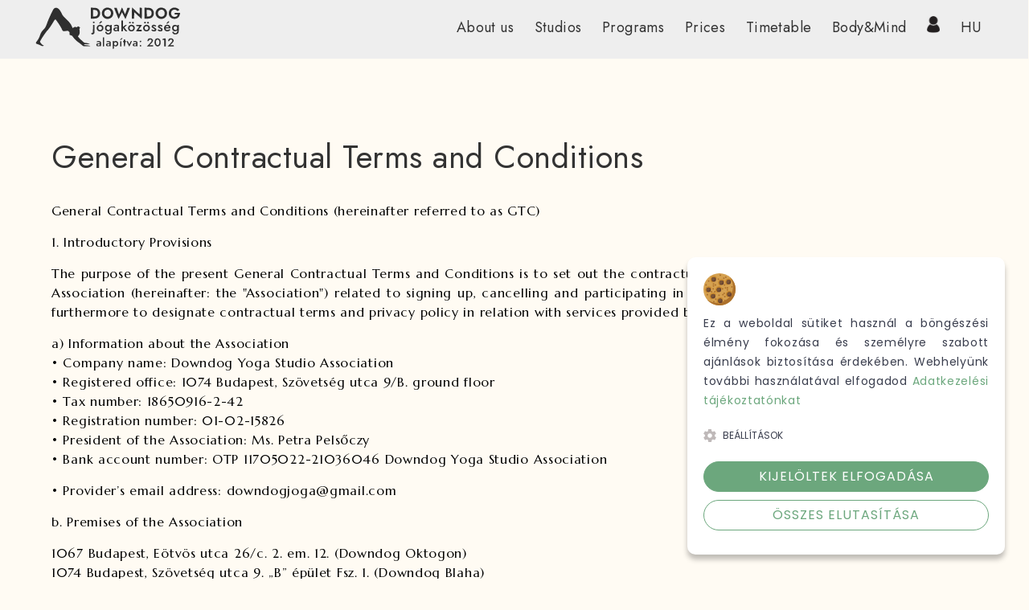

--- FILE ---
content_type: text/html; charset=UTF-8
request_url: https://downdogjoga.hu/general-contractual-terms-and-conditions
body_size: 10276
content:
<!DOCTYPE HTML><html lang="en"><head><meta http-equiv="Cache-Control" content="no-cache, no-store, must-revalidate" /><meta http-equiv="Pragma" content="no-cache" /><meta http-equiv="Expires" content="0" /><!-- Google consent mode v2 initialisation --><script> window.dataLayer = window.dataLayer || []; function gtag(){dataLayer.push(arguments);} // Set default consent to 'denied' as a placeholder gtag('consent', 'default', { 'ad_storage': 'denied', 'ad_user_data': 'denied', 'ad_personalization': 'denied', 'analytics_storage': 'denied' });</script><!-- Google consent mode v2 initialisation --><!-- Google tag (gtag.js) --><script async src="https://www.googletagmanager.com/gtag/js?id=G-365WD7PDJT"></script><script> window.dataLayer = window.dataLayer || []; function gtag(){dataLayer.push(arguments);} gtag('js', new Date()); gtag('config', 'G-365WD7PDJT');</script><!-- Google Tag Manager --><!--script>(function(w,d,s,l,i){w[l]=w[l]||[];w[l].push({'gtm.start':
new Date().getTime(),event:'gtm.js'});var f=d.getElementsByTagName(s)[0],
j=d.createElement(s),dl=l!='dataLayer'?'&l='+l:'';j.async=true;j.src=
'https://www.googletagmanager.com/gtm.js?id='+i+dl;f.parentNode.insertBefore(j,f);
})(window,document,'script','dataLayer','GTM-TKKB5CL');</script--><!-- End Google Tag Manager --><meta charset="utf-8" /><meta http-equiv="Content-Type" content="text/html; charset=utf-8" /><meta http-equiv="content-language" content="en"><meta name="viewport" content="width=device-width, initial-scale=1.0, maximum-scale=1.0, user-scalable=no, minimal-ui"><title>General Contractual Terms and Conditions - DownDog Yoga</title><base href="https://downdogjoga.hu" /><meta name="apple-mobile-web-app-capable" content="yes" /><meta name="apple-mobile-web-app-status-bar-style" content="black" /><meta name="apple-mobile-web-app-title" content="General Contractual Terms and Conditions - DownDog Yoga"><meta name="mobile-web-app-capable" content="yes"><link rel="alternate" type="html" title="General Contractual Terms and Conditions - DownDog Yoga" hreflang="en" href="https://downdogjoga.hu/general-contractual-terms-and-conditions" /><meta name="Description" lang="en" content="Welcome to DownDog Yoga! Beginners are also warmly welcome to our classes. Regular practice increases the volume of the muscles and their extensibility; it strengthens the bones and restores the balance between the sympathetic and parasympathetic nervous system." /><link rel="image_src" href="https://downdogjoga.hu/design/logo/logo.png" /><meta name="Owner" content="DownDog Yoga" /><meta name="Copyright" content="Copyright 2016 DownDog Yoga" /><meta name="Designer" content="Szalai Gábor" href="http://szalaigabor.hu/" /><meta name="Language" content="English" /><meta name="Country" content="Hungary" /><meta name="DC.title" lang="en" content="General Contractual Terms and Conditions - DownDog Yoga" /><meta name="DC.description" lang="en" content="Welcome to DownDog Yoga! Beginners are also warmly welcome to our classes. Regular practice increases the volume of the muscles and their extensibility; it strengthens the bones and restores the balance between the sympathetic and parasympathetic nervous system." /><meta name="DC.publisher" content="DownDog Yoga" /><meta property="og:site_name" content="General Contractual Terms and Conditions - DownDog Yoga" /><meta name="twitter:title" property="og:title" content="General Contractual Terms and Conditions - DownDog Yoga" /><meta name="twitter:url" property="og:url" content="/general-contractual-terms-and-conditions" /><meta property="og:description" lang="en" content="Welcome to DownDog Yoga! Beginners are also warmly welcome to our classes. Regular practice increases the volume of the muscles and their extensibility; it strengthens the bones and restores the balance between the sympathetic and parasympathetic nervous system." /><meta property="og:image" content="https://downdogjoga.hu/design/logo/logo.png" /><meta property="og:image:url" content="" /><meta property="article:publisher" content="DownDog Yoga" /><meta property="og:locale" content="en_EN" /><meta property="og:type" content="website" /><!-- ****** Google Analytics ****** --><script>(function(i,s,o,g,r,a,m){i['GoogleAnalyticsObject']=r;i[r]=i[r]||function(){(i[r].q=i[r].q||[]).push(arguments)},i[r].l=1*new Date();a=s.createElement(o),m=s.getElementsByTagName(o)[0];a.async=1;a.src=g;m.parentNode.insertBefore(a,m)})(window,document,'script','//www.google-analytics.com/analytics.js','ga');ga('create', 'UA-45578957-1', 'auto');ga('require', 'displayfeatures');ga('send', 'pageview');</script><!-- ****** Google Tag Manager ****** --><noscript><iframe src="//www.googletagmanager.com/ns.html?id=GTM-TK9NWT" height="0" width="0" style="display:none;visibility:hidden"></iframe></noscript><script>(function(w,d,s,l,i){w[l]=w[l]||[];w[l].push({'gtm.start':new Date().getTime(),event:'gtm.js'});var f=d.getElementsByTagName(s)[0],j=d.createElement(s),dl=l!='dataLayer'?'&l='+l:'';j.async=true;j.src='//www.googletagmanager.com/gtm.js?id='+i+dl;f.parentNode.insertBefore(j,f);})(window,document,'script','dataLayer','GTM-TK9NWT');</script> <meta name="viewport" content="width=device-width, initial-scale=1" /> <!-- Barion Pixel Code --><!--script> /* Create BP element on the window */ window["bp"] = window["bp"] || function () { (window["bp"].q = window["bp"].q || []).push(arguments); }; window["bp"].l = 1 * new Date(); /* Insert a script tag on the top of the head to load bp.js */ scriptElement = document.createElement("script"); firstScript = document.getElementsByTagName("script")[0]; scriptElement.async = true; scriptElement.src = 'https://pixel.barion.com/bp.js'; firstScript.parentNode.insertBefore(scriptElement, firstScript); window['barion_pixel_id'] = 'BP-w0wy6MxzzQ-D7'; /* Send init event */ bp('init', 'addBarionPixelId', window['barion_pixel_id']);</script><noscript> <img height="1" width="1" style="display:none" alt="Barion Pixel" src="https://pixel.barion.com/a.gif?ba_pixel_id='BP-w0wy6MxzzQ-D7'&ev=contentView&noscript=1"></noscript--><meta name="google-site-verification" content="QEhVxAl4vRBWD4FGWWGX5kcScI2oAsir6DqZzr3LXgw" /><noscript><ul class="errorlist"><li>Az oldal teljes funkcionalitásának eléréséhez engedélyezni kell a JavaScriptet.</li><li>Itt találhatók <a href="http://www.enable-javascript.com/hu/" target="_blank">az instrukciók, hogy hogyan engedélyezheti a JavaScriptet a böngészőjében.</a></li></ul></noscript><link rel="icon" href="./favicon.ico" type="image/x-icon"><link rel="shortcut icon" href="./favicon.ico" type="image/x-icon"><link rel="shortcut icon" type="image/png" href="/favicon.png"/><link rel="preconnect" href="https://fonts.googleapis.com"><link rel="preconnect" href="https://fonts.gstatic.com" crossorigin><link href="https://fonts.googleapis.com/css2?family=Marcellus&display=swap&family=Fjalla+One&family=Jost:ital,wght@0,100..900;1,100..900&family=Nunito:ital,wght@0,200..1000;1,200..1000&display=swap" rel="stylesheet"><link rel="stylesheet" type="text/css" media="screen" href="../mag/css/grid/bergi-grid.css"/><link rel="stylesheet" type="text/css" media="screen" href="design/style.css"/><!--1768469296--><script src="design/js/jquery-1.8.2.min.js"></script><script type="text/javascript" src="/mag/plgn/flex-slider/flex-slider.js"></script><script type="text/javascript" src="design/js/default5.js"></script><script type="text/javascript" src="design/js/js-cookie-master/src/js.cookie.js"></script><script type="text/javascript" src="design/js/cookienoticepro.script.js"></script><link rel="stylesheet" type="text/css" media="screen" href="design/css/cookienoticepro.style.css"/><link rel="stylesheet" type="text/css" media="screen" href="design/css/simple-lightbox.scss"/><script type="text/javascript" src="design/js/simple-lightbox.js"></script><link rel="stylesheet" type="text/css" media="screen" href="design/js/slick-js-carousel/slick.css?v2022.css"/><link rel="stylesheet" type="text/css" media="screen" href="design/js/slick-js-carousel/slick-theme.css?v2022.css"/><script type="text/javascript" src="design/js/slick-js-carousel/slick.js"></script><script> /* Initialize cookie consent banner */ $(document).ready(function() { /* Consent mode v2 ****************/ cookieNoticePro.init(); }); /* IMPORTANT: Remove the function below if not showing the Cookie Preferences Menu */ /* Start of injectScripts function */ const injectScripts = () => { if (cookieNoticePro.isPreferenceAccepted("analytics") === true) { console.log("Analytics Scripts Running...."); } if (cookieNoticePro.isPreferenceAccepted("marketing") === true) { console.log("Marketing Scripts Running...."); } if (cookieNoticePro.isPreferenceAccepted("preferences") === true) { console.log("Preferences Scripts Running...."); } } /* End of injectScripts function */</script><!-- End Cookie Notice Pro --><!-- Meta Pixel Code --><script>!function(f,b,e,v,n,t,s)
{if(f.fbq)return;n=f.fbq=function(){n.callMethod?
n.callMethod.apply(n,arguments):n.queue.push(arguments)};
if(!f._fbq)f._fbq=n;n.push=n;n.loaded=!0;n.version='2.0';
n.queue=[];t=b.createElement(e);t.async=!0;
t.src=v;s=b.getElementsByTagName(e)[0];
s.parentNode.insertBefore(t,s)}(window, document,'script',
'https://connect.facebook.net/en_US/fbevents.js');
fbq('init', '1279006413710481');
fbq('track', 'PageView');</script><noscript><img height="1" width="1" style="display:none"
src="https://www.facebook.com/tr?id=1279006413710481&ev=PageView&noscript=1"
/></noscript><!-- End Meta Pixel Code --></head><body><!-- Google Tag Manager (noscript) --><noscript><iframe src="https://www.googletagmanager.com/ns.html?id=GTM-TKKB5CL"
height="0" width="0" style="display:none;visibility:hidden"></iframe></noscript><!-- End Google Tag Manager (noscript) --> <script>fsetlang('hu');</script> <!--div id="langswitcher_veryfirst_layer"></div> <div id="langswitcher_veryfirst"> <div> <p class="preftxt">Preferált&nbsp;nyelv / Preferred&nbsp;language</p> <p class="switcher langhu"><a onclick="fsetlang('hu')" class="setlang">MAGYAR</a></p> <p class="switcher langen"><a onclick="fsetlang('en')" class="setlang" href="/timetable/s">ENGLISH</a></p> </div> </div--><!-- MOBIL NÉZET, MENÜ -------------------------------------------------------------------------------------> <div id="nav-m-holder"><nav role="navigation"> <a href="/" hreflang="hu" id="logo-m"><img src="design/logo/downdog-logo-wht.png" alt="DownDog Yoga" /></a> <div id="menuToggle"> <input type="checkbox" /> <span></span> <span></span> <span></span> <ul id="menu"> <li > <a href="#">About us</a> <ul class="dropdown" aria-label="submenu"> <li><a href="about-us">Introduction</a></li> <li><a href="oktatok/">Yoga instructors</a></li> <li><a href="galeria/">Gallery</a></li> <li><a href="for-new-members">FAQ</a></li> </ul> </li> <li > <a href="#">Studios</a> <ul class="dropdown" aria-label="submenu"> <li><a href="downdog-blaha-en">DownDog Blaha</a></li> <li><a href="downdog-hegyvidek-en">DownDog Hegyvidék</a></li> <li><a href="downdog-huvosvolgy-en">DownDog Hűvösvölgy</a></li> <li><a href="downdog-oktogon-en">DownDog Oktogon</a></li> </ul> </li> <li > <a href="programok/">Programs</a> </li> <li > <a href="about-our-prices">Prices</a> </li> <li > <a href="timetable/">Timetable</a> </li> <li > <a href="#">Body&Mind</a> <ul class="dropdown" aria-label="submenu"> <li><a href="massage">Massage</a></li> </ul> </li> <li> <a class="nav-profile-link" href="#"><img class="nav-profile-img" alt="profil" src="../design/svg/profile-wht.svg" /></a> <ul class="dropdown" aria-label="submenu"> <li><a href="/login/">Login</a></li> <li><a href="/registration/">Registration</a></li> </ul> </li> <li><a class="header_langlink" onclick="fsetlang('hu')" href="eventcalendar/">HU</a></li> </ul> </div></nav></div><header class="mbl-n" style="padding-top: 0px!important;" ><!-- ASZTALI NÉZET, MENÜ -------------------------------------------------------------------------------------><nav id="nav"><div id="top-nav"><a href="/" hreflang="hu" id="logo"><img src="design/logo/downdog-logo-4.svg" alt="DownDog Yoga" /></a><!--a href="/" hreflang="hu" id="logo"><img src="design/logo/downdog-logo-c.png" alt="DownDog Yoga" style="margin: 0" /></a--><ul id="level1" class="wrpp"> <li > <a href="#">About us</a> <ul class="dropdown" aria-label="submenu"> <li><a href="about-us">Introduction</a></li> <li><a href="oktatok/">Yoga instructors</a></li> <li><a href="galeria/">Gallery</a></li> <li><a href="for-new-members">FAQ</a></li> </ul> </li> <li > <a href="#">Studios</a> <ul class="dropdown" aria-label="submenu"> <li><a href="downdog-blaha-en">DownDog Blaha</a></li> <li><a href="downdog-hegyvidek-en">DownDog Hegyvidék</a></li> <li><a href="downdog-huvosvolgy-en">DownDog Hűvösvölgy</a></li> <li><a href="downdog-oktogon-en">DownDog Oktogon</a></li> </ul> </li> <li > <a href="programok/">Programs</a> </li> <li > <a href="about-our-prices">Prices</a> </li> <li > <a href="timetable/">Timetable</a> </li> <li > <a href="#">Body&Mind</a> <ul class="dropdown" aria-label="submenu"> <li><a href="massage">Massage</a></li> </ul> </li> <li> <a class="nav-profile-link" href="#"><img class="nav-profile-img" alt="profil" src="../design/svg/profile.svg" /></a> <ul class="dropdown" aria-label="submenu"> <li><a href="/login/">Login</a></li> <li><a href="/registration/">Registration</a></li> </ul> </li> <li><a class="header_langlink" onclick="fsetlang('hu')" href="eventcalendar/">HU</a></li> </ul></div></nav></header><div id="hdrline" class="wrpp-1 no-cover"><div class="ckk-sld-tp"><h1 data-overlay-type="popup-title">General Contractual Terms and Conditions</h1></div><div class="hdr-data-nav translateY--50 mbl-n"><a class="shareSelector"><svg><use xlink:href="design/svg/all.svg#share-icon"/></svg></a><a href="policy"><svg><use xlink:href="design/svg/all.svg#arrow-left-icon"/></svg></a><a href="online-orarend-online-timetable"><svg><use xlink:href="design/svg/all.svg#arrow-right-icon"/></svg></a></div></div></div><ul id="fltr-nav" class="hidden"><li><a href="foglalkozasok">Foglalkozások</a></li><li><a href="arainkrol">Árainkról</a></li><li><a href="szabalyzat">Szabályzat</a></li><li><a href="visszajelzesek">Visszajelzések</a></li><li><a href="koszonjuk-hogy-regisztraltal-">Köszönjük, hogy regisztráltál!</a></li><li><a href="thank-you-for-your-registration-">THANK YOU FOR YOUR REGISTRATION!</a></li><li><a href="altalanos-szerzodesi-feltetelek">Általános Szerződési Feltételek</a></li><li><a href="uj-tagoknak">Új tagoknak</a></li><li><a href="misszionk">Missziónk</a></li><li><a href="-kiterjesztett-vinyasa-krama">„Kiterjesztett” vinyasa krama</a></li><li><a href="hazirend">Házirend</a></li><li><a href="policy">Policy</a></li><li><a href="online-orarend-online-timetable">Online órarend / Online timetable</a></li><li><a href="varunk-szeretettel-ismet-elo-jogaorainkra-">Várunk szeretettel ismét "élő" jógaóráinkra!</a></li><li><a href="Meses-gyerekjoga">Mesés gyerekjóga</a></li><li><a href="Onismereti-meditacio-gitarzenevel-Oszi-elmelyules">Önismereti meditáció gitárzenével - Őszi elmélyülés</a></li><li><a href="tudatos-jogagyakorlas-alapjai-workshop">Tudatos jógagyakorlás alapjai workshop</a></li><li><a href="ARCJOGA-WORKSHOP-A-HOMLOK-ES-KORNYEKE">ARCJÓGA WORKSHOP - A HOMLOK ÉS KÖRNYÉKE</a></li><li><a href="Hangfurdo-Teli-elcsendesedes">Hangfürdő – Téli elcsendesedés</a></li><li><a href="onismereti-meditacio-gitarzenevel-ujevi-megujulas">Önismereti meditáció gitárzenével - Újévi megújulás</a></li><li><a href="joga-a-hangok-oleleseben">Jóga a hangok ölelésében</a></li><li><a href="noi-ciklus-workshop">Női ciklus workshop</a></li><li><a href="szivcsakra-harmonizalasa">Szívcsakra harmonizálása</a></li><li><a href="noi-kor">Női kör</a></li><li><a href="SzomatoDrama-Mit-uzen-a-tested-">SzomatoDráma - Mit üzen a tested?</a></li><li><a href="mandalako-pontozas-csakra-szinekkel">Mandalakő pontozás csakra színekkel</a></li><li><a href="adomanyos-noi-joga">Adományos női jóga</a></li><li><a href="csakraharmonizalo-workshop">Csakraharmonizáló workshop</a></li><li><a href="szabadteri-jogaora">Szabadtéri jógaóra</a></li><li><a href="Napfordulo-Jogafesztival">Napforduló Jógafesztivál</a></li><li><a href="Hangfurdo">Hangfürdő</a></li><li><a href="a-noi-let-es-a-tudatos-jelenlet-muveszete">A női lét és a tudatos jelenlét művészete</a></li><li><a href="bevezetes-a-vinyasza-flow-jogaba">Bevezetés a Vinyásza Flow Jógába</a></li><li><a href="arcjoga-workshop-downdog-oktogon">Arcjóga workshop - DownDog Oktogon</a></li><li><a href="Karacsonyi-DownDog-Noi-Kozosseg-Talalkozo">Karácsonyi DownDog Női Közösség Találkozó</a></li><li><a href="2025-Manifesting-the-best-version-of-you">2025 - Manifesting the best version of you</a></li><li><a href="Ashtanga-Yoga-Course-for-Beginners">Ashtanga Yoga Course for Beginners</a></li><li><a href="Kihivasok-es-utvesztok-a-karrier-teruleten">Kihívások és útvesztők a karrier területén</a></li><li><a href="adomanyos-noi-joga-2025">Adományos női jóga_2025</a></li><li><a href="kezdo-joga-workshop-az-oktogonon-">Kezdő Jóga Workshop az Oktogonon!</a></li><li><a href="empowerment-workshop-building-confidence-through-inversions">Empowerment Workshop – Building Confidence Through Inversions</a></li><li><a href="napfordulo-jogafesztival-2025">Napforduló Jógafesztivál - 2025</a></li><li><a href="Arcjoga-Natur-Face-Lift">Arcjóga - Natúr Face Lift</a></li><li><a href="hangutazas-downdog-oktogon">Hangutazás - DownDog Oktogon</a></li><li><a href="fejenallas-workshop">Fejenállás workshop</a></li><li><a href="az-elengedestol-a-teremtesig-joga-nidra">Az elengedéstől a teremtésig – Jóga & Nidra</a></li><li><a href="mozgasbol-a-belso-csendbe-joga-nidra">Mozgásból a belső csendbe – Jóga & Nidra</a></li><li><a href="manifesztacio-mitoszok-nelkul">Manifesztáció mítoszok nélkül</a></li><li><a href="Autumn-Harmony-Ritual">Autumn Harmony Ritual</a></li><li><a href="Belso-Utazas-Joga-Joga-Nidra-DownDog-Hegyvidek">Belső Utazás – Jóga & Jóga Nidra - DownDog Hegyvidék</a></li><li><a href="Adomanyos-noi-joga-2025-10-Hegyvidek">Adományos női jóga - 2025.10 - Hegyvidék</a></li><li><a href="Belso-feny-Joga-Joga-Nidra">Belső fény - Jóga & Jóga Nidra</a></li><li><a href="The-feeling-of-Gratitude-yoga-journey">The feeling of Gratitude - yoga journey</a></li><li><a href="Evindito-elvonulas">Évindító elvonulás</a></li><li><a href="tudatos-teremtes-workshop">Tudatos teremtés workshop</a></li><li><a href="7-alkalmas-csakra-workshop-sorozat">7 alkalmas csakra workshop sorozat</a></li></ul><!-- NYITÓOLDAL --------------------------------------------------------------------------><div id="cntnr" class="wrpp-1"> <div class="cntnr-pdd"> <p>General Contractual Terms and Conditions (hereinafter referred to as GTC)</p><ol><li>1. Introductory Provisions</li></ol><p>The purpose of the present General Contractual Terms and Conditions is to set out the contractual terms and conditions of  Downdog Yoga Association (hereinafter: the "Association") related to signing up, cancelling and participating in yoga classes/events shown in the timetable, furthermore to designate contractual terms and privacy policy in relation with services provided by the yoga centers.</p><ol><li>a) Information about the Association<br /> • Company name: Downdog Yoga Studio Association<br /> • Registered office: 1074 Budapest, Szövetség utca 9/B. ground floor<br /> • Tax number: 18650916-2-42<br /> • Registration number: 01-02-15826<br /> • President of the Association: Ms. Petra Pelsőczy<br /> • Bank account number: OTP 11705022-21036046 Downdog Yoga Studio Association </li></ol><p>• Provider’s email address: downdogjoga@gmail.com</p><p>b. Premises of the Association</p><ul><li>1067 Budapest, Eötvös utca 26/c. 2. em. 12. (Downdog Oktogon)</li><li>1074 Budapest, Szövetség utca 9. „B” épület Fsz. 1. (Downdog Blaha)</li><li>1085 Budapest, Pál utca 2. 2. em. (Downdog Corvin)</li><li>1126 Budapest, Márvány utca 29. 2. em. (Downdog Alkotás)</li><li>1055 Budapest, Falk Miksa u. 6. 2.em. 4 (Downdog Shakti)</li><li>1027 Budapest, Margit krt. 60. Fe. 9. (Downdog Margit krt.)</li><li>1114 Budapest, Bartók Béla út 23. (Downdog Buda)</li></ul><p>c.  Contract and contracting are in Hungarian</p><p>2. Conditions for Participation</p><p>At the website https://downdogjoga.hu/, the Association sells the opportunity to attend its regular yoga classes and events.</p><p>Signing up for yoga classes/events is possible via https://downdogjoga.hu/orarend/ or https://downdogjoga.hu/esemenyek/ after registration.</p><p>By using the present website, registering on it and signing up via it or registering your personal application through it, you declare that has read and accepted the terms and conditions, the privacy policy, the rules of cancellation and participation related to the yoga courses and services ensured by the Provider and you agree with all of its points.</p><p>Our yoga classes/events are primarily for adults.</p><p>Participants are registered based on the date of sending or personally declaring their application. The participation fee is paid in accordance with Section 7.<br /> <br /></p><p>Application for classes/events:</p><p>i.</p><p>ii. iii.</p><p>In the case of timetable classes for the given session, for other events on the event's datasheet, the applicant clicks on the "Sign up" button.</p><p>The application is registered by our system.</p><p>The ordered participation can be paid personally in our stores or by bank transfer. Referring to the application, the applicant can obtain further information about the order through any of our contact details.</p><p>3. Course of Classes in the Timetable/Events</p><p>In the case of classes shown in the timetable, the duration of  instruction corresponds to the time given in the timetable. For events, their duration is specified in the event’s description. There is no permanent reception in our stores, and entering is possible 20 minutes before the scheduled classes and other announced events. It is advisable to show up on site at least 10 minutes before the beginning of the class. In the event of a candidate being late, we do not have the possibility to extend the duration of the course; the person being late of the class can not join the practice.</p><p>The Service Provider shall not be liable for any accidents caused by the participant's own fault or the fault of another participant in the course. In all cases, a personal injury record shall be made on site, duly signed by the instructor present and, if necessary, by other persons present at the course.</p><p>4. Course of Holding Classes</p><p>The Association reserves the exclusive right to determine the course of practice. If the applicant has any previous injury, he/she must inform the instructor in advance at least before the first time attending the class. Candidates can use their own equipment during classes/events, but the Association provides any necessary equipment.</p><p>5. Keeping Contact</p><p>Keeping contact with signed up members is done via the e-mail address and telephone number given by online registration or personally. The Association is not responsible for the availability of the given telephone number or e-mail address, nor for the operation of the e-mail service. The Service Provider shall not be liable for damages resulting from failure of contacting the applicant for this reason.</p><p> </p><p>6. Membership Fees</p><p>The membership fee includes theoretical and practical knowledge provided by a certified yoga instructor. Current attendance fees for classes shown in the timetable are available at https://downdogjoga.hu/arainkrol. Attendance fees for events are specified by the description of the given event. The Association is entitled to unilaterally change the membership fee at any time. Changes to the membership fees are published on the website. Changes are effective from the date of publication on the website.</p><p>7. Method of Payment</p><p>a. Payment by cash</p><p>Membership fees may be paid in cash on site prior to the class or event.</p><p>b. Bank transfer</p><p>When applying for events, the applicant is entitled to pay the participation fee for the selected event by bank transfer. In the case of a bank transfer, the registration becomes effective when it has been credited to the below indicated bank account of the Service Provider. Accordingly, it is advisable to initiate the transfer the way that the participation fee should be credited on the Provider’s ban account no later than the business day preceding the date of the event.</p><p>Bank transfer details:<br /> Name: Downdog Jóga Egyesület</p><p>Bank account number: 11705022-21036046</p><p>Name of the bank: OTP Bank Nyrt.<br /> Applicants must include their name and the name of the selected event in the transfer notice.</p><p>c. Payment by „SZÉP” card (Széchenyi Rest Card) via internet</p><p>Pursuant to the contract for this purpose, OTP Bank Nyrt., MKB Bank and K&amp;H Bank provide the acceptance of their cards to the Association.</p><p>8. Rules of Participation</p><p>The possibility to attend classes shown in the timetable and published events being  subject to these Terms and Conditions is open to anyone with the following restrictions: the yoga instructor present and acting on behalf of the Downdog Yoga Studio Association is entitled to exclude anyone from the practice, in particular those who do not meet the basic hygiene conditions, namely: who denies mandatory body care despite the possibilities ensured by the yoga center; whose state of health and personal hygiene obviously endanger other participants of the course; intentionally or repeatedly violates the mandatory safety rules to be respected in the yoga center and communicated prior to the course; its behavior endangers the physical integrity of the course’s participants, either intentionally or through gross negligence; whose behavior violates the basic ethical rules of social cooperation; those who deliberately hinder or obstruct the procedure of the yoga course. The Service Provider reserves the right to anticipate the refusal of any possible access to sign up for further courses if the participant is excluded from participating in the class/event due to the above. Participants are entitled to use the yoga room and its equipment, as well as the provided accessories properly and solely for the purposes set out in the present Contract and are responsible for any damage that may arise therefrom in connection with their conduct.</p><p>9. Right to Change</p><p>The Association reserves the right to modify the time or pre-announced theme of the classes/events. The Service Provider notifies the applicants of any cancellation or change in the course by sending a message at least twenty-four (24) hours prior to the course to the e-mail address provided during the application. The participation fee paid for a cancelled course may be used for any course announced at a later date.</p><p>10. Cancellation Policy</p><p>Participants have the right to cancel their participation at the selected regular classes shown in the timetable one (1) hour, in case of events twenty-four (24) hours before its starting by clicking on the "Sign off” button at the given class/event on the website <a href="../">https://downdogjoga.hu/</a>. Upon cancellation under this clause, the participation fee already paid may be used for any other class/event.</p><p>11. Privacy Policy</p><p>The Association manages personal data in the context of the present Contract. Regarding the data management the provisions of the Act CXII of 2011 on the Right of Informational Self-Determination and on Freedom of Information are respected. When signing up for classes/events, the Service Provider keeps the personal information in its possession confidential and do not pass it on to third parties. While browsing our pages, technical information (such as log files containing the user's ip address, time, and URL of the page you are visiting) is recorded and is not used for personal identification but for statistical purposes. The system also stores data on the user's computer in the form of so-called cookies. Cookies can not allow to identify the user’s person and stay active during the work session. The use of the online sign-up system requires to allow cookies in your browser, otherwise some functions will be disabled. An invoice is issued for the ordered service, which is stored in the manner and for the period prescribed by the applicable legislation. You are allowed to request in written at any time the modification or cancellation of your data from the system. The email address entered at the time of signing up for the class/event will be automatically added to the Service Provider's newsletter database. The applicant is entitled to request deletion from the newsletter sign-up list at any time.</p><p>12. Miscellaneous</p><p>1. The Association draws the applicant's attention that the services provided through the present website are availed at their own risk.<br /> 2. The Association is entitled to unilaterally amend this GTC at any time. The amendment will become effective upon publishing it on the present website.<br /> 3. This website is protected by copyright. Any or all of the content displayed on it may only be used in any form with the prior written consent of the Service Provider.<br /> <br /></p><p>In matters not regulated by these GTC, the Civil Code. (Act IV of 1959), CVIII of 2001, and the Government Decree Nr. 17/1999 (II.5.) shall be governed.</p> </div> </div><script> /* Image carousel ********/	$(document).ready(function() { if ($(window).width() < 600) { $(".center").slick({ dots: false, adaptiveHeight: true, infinite: true, centerMode: true, autoplay: true, autoplaySpeed: 5000, slidesToShow: 1, slidesToScroll: 1 }); } else if ($(window).width() < 1000) { $(".center").slick({ dots: false, adaptiveHeight: true, infinite: true, centerMode: true, autoplay: true, autoplaySpeed: 5000, slidesToShow: 2, slidesToScroll: 1 }); } else { $(".center").slick({ dots: false, adaptiveHeight: true, infinite: true, centerMode: true, autoplay: true, autoplaySpeed: 5000, slidesToShow: 3, slidesToScroll: 1 }); }	});</script><div id="ftr"> <div class="sgn wrpp mbl-n" style="padding-left: 50px; display: inline-block; width: auto; float: left;"> Copyright 2016 DownDog Yoga <span class="mbl-n"> - All rights reserved</span> <a class="back2top">Top</a> <a href="contact/">Contact</a> </div> <div class="contact-icon-container"> <a target="_blank" href="https://www.facebook.com/downdogjogastudio"><img class="contact-icon-social" alt="facebook" src="../design/svg/icon-facebook.svg" /></a> <a target="_blank" href="https://www.instagram.com/downdogjogastudio/"><img class="contact-icon-social" alt="instagram" src="../design/svg/icon-insta.svg" /></a> </div></div></body></html>

--- FILE ---
content_type: text/css
request_url: https://downdogjoga.hu/mag/css/grid/bergi-grid.css
body_size: 3992
content:
@charset "utf-8";

/*==============================================================
Handmade by: LAYER LAB UK LTD   ///   Web: layerlab.co.uk   ///   We love Panda!
==============================================================*/

html, body, div, span, applet, object, iframe, h1, h2, h3, h4, h5, h6, p, blockquote, pre, a, abbr, acronym, address, big, cite, code,
del, dfn, em, font, img, ins, kbd, q, s, samp,small, strike, strong, sub, sup, tt, var,b, u, i, center,dl, dt, dd, ol, ul, li,
fieldset, form, label, legend, table, caption, tbody, tfoot, thead, tr, th, td { margin:0; padding:0; border:0; outline:0; vertical-align:baseline; background:transparent; cursor:default; }
/*  */
html, body, form, input, button, textarea, select, fieldset, h1, h2, h3, h4, h5, h6, p, pre, code, blockquote { font-family: "Marcellus", serif; font-size:16px; line-height:150%; font-weight:400; }
ul, ol { list-style:none; }
/*  */
a, a:link, a:visited, a:active, a:focus, a:hover, a * { text-decoration:none; cursor:pointer; outline:0; }
/*  */
fieldset { border:none; }
/*  */
.cfx:before,.cfx:after { content:''; display:table; visibility:hidden; line-height:0; height:0; }
.cfx:after { clear:both; }
.cfx { *zoom:1; }
/* 'cellspacing="0"' */
table { border-collapse:collapse; border-spacing:0; }
blockquote, q{ quotes:none; }
blockquote:before, q:before { content:'\201C'; }
blockquote:after, q:after { content:'\201D'; }
/* szoveg kijeloles */
::selection { background:#599ce0; color:#000; }
::-moz-selection { background:#599ce0; color:#000; }
/* oldal toresek nyomtatashoz */
.page-break{ page-break-before:always; }
/* */
::-webkit-scrollbar-thumb:vertical { background:#000; }
::-webkit-scrollbar-thumb:horizontal{ background:#000; height:10px; }
::-webkit-scrollbar{ height:10px; width:10px; background:#ddd; }


html { text-rendering:optimizeLegibility; font-smoothing:antialiased; -webkit-font-smoothing:antialiased; -o-font-smoothing:antialiased; -webkit-text-size-adjust:100%; -ms-text-size-adjust:100%; -moz-osx-font-smoothing:grayscale; }

*, *:before, *:after { -moz-box-sizing:border-box; -webkit-box-sizing:border-box; -ms-box-sizing:border-box; box-sizing:border-box; }

:before, :after { content:''; width:0; height:0; position:absolute; }

article,aside,details,figcaption,figure,footer,header,hgroup,main,menu,nav,section,summary { display:block; }
audio,canvas,progress,video { display:inline-block; vertical-align:baseline; }
audio:not([controls]){ display:none; height:0; }
hr{ height:0; }

svg { overflow:hidden; display:inline-block; vertical-align:top; }


/*===================================================================================================

===================================================================================================*/

small { font-size:75%; line-height:120%; }

p { text-align:justify; margin:15px 0;  letter-spacing: 0.7px; color: #000; } p:first-child { margin:0 0 15px 0; }

div.cntnr-pdd {  letter-spacing: 0.7px; color: #000; }

@media (max-width: 780px){ 

p { text-align: left; margin:10px 0; font-size:12px; } p:first-child { margin:0 0 10px 0; }

}

/*===================================================================================================
2) Formázások
===================================================================================================*/

/* lst */
ul.lst-base, ul.lst-lnk-base { width:100%; border:1px solid #ddd; border-left:none; padding:10px 10px 0 0; overflow:hidden; }
ul.lst-base li, ul.lst-lnk-base li a { display:block; overflow:hidden; margin-bottom:10px; padding-left:10px; font-size:14px; line-height:20px; text-align:left; border-left:1px solid #ddd; color:#333; }
ul.lst-base li.lst-base-ttl, ul.lst-lnk-base li.lst-lnk-base-ttl { text-decoration:none; letter-spacing:1px; font-weight:normal; font-size:14px; text-transform:uppercase; padding:5px 10px; color:#333; border-left:3px solid #ddd; margin-bottom:10px; }
ul.lst-base li span, ul.lst-lnk-base li a span { float:right; margin-left:2%; white-space:nowrap; }
ul.lst-base li.lst-base-ttl span { padding-right:2px; }
/* * */
ul.lst-lnk-base li a:hover { background:#ddd; }



.loading-- > i { position:absolute; top:50%; left:0; text-align:center; font-style:normal; width:100%; -webkit-transform:translateY(-50%); -ms-transform:translateY(-50%); transform:translateY(-50%); }

.mbl-b, .hidden { display:none!important; }
.block { display:block!important; }

/* nav */
.current, .current a, .current a *, .selected, .selected a, .selected a * { cursor:default!important; }


/* MAPS */
#gmap { width:100%; height:100%; position:absolute; top:0; left:0; }
.gmnoprint,.gm-style-cc,a[title="Click to see this area on Google Maps"] { opacity:0!important; }

@media (max-width: 780px) { 

ul.lst-base li, ul.lst-lnk-base li a { font-size:12px; }

.mbl-n, .mbl-n-3i > *:nth-child(3) {  }
.mbl-b { display:block!important; }

}

@media (max-width: 480px) { 

a[href^="http://maps.google.com/maps"] { display:none!important; }

}

/*===================================================================================================
3) GRID
===================================================================================================*/

/* MODULOK */
.wrpp, .wrpp-1 { margin:auto; padding:0; width:1200px; position:relative; }

.cntnr-pdd { width:100%; padding:20px 2%; overflow:hidden; }
.cntnr-pdd-iso { width:100%; padding:20px 1% 0 1%; overflow:hidden; }
.cntnr-pdd-sdb { width:100%; padding:0 0 0 2%; overflow:hidden; }
.cntnr-pdd-zr { width:100%; padding:0; overflow:hidden; }


/* sablon box minták */
[class*='col-'] { position:relative; float:left; display:block;  }
[class*='col-']:after { *zoom:1; content:''; display:table; clear:both; visibility:hidden; height:0; font-size:0; line-height:0; }
[class*='col-'] img { display:block; max-width:100%; }

/* méretek - 2% margin-right értékkel számolva! */
.col-1 { width:100%!important; }
.col-2 { width:49%!important; }
.col-3 { width:32%!important; }
.col-4 { width:23.5%!important; }
.col-5 { width:18.4%!important; }
.col-6 { width:15%!important; }
.col-7 { width:12.5714286%!important; }
.col-8 { width:10.75%!important; }
.col-9 { width:9.33333333%!important; }
.col-10 { width:8.2%!important; }
.col-2-3 { width:66%!important; }
.col-3-4 { width:74.5%!important; }

/* méretek - 2% margin-right értékkel számolva! nincs responsive változás! */
.col-2-1 { width:49%; }
.col-3-1 { width:32%; }
.col-4-1 { width:23.5%; }
.col-5-1 { width:18.4%; }

/* méretek - nincs margin! */
.col-2-nm { width:50%; }
.col-3-nm { width:33.33333333333%; }
.col-4-nm { width:25%; }
.col-5-nm { width:20%; }
.col-1-3-nm { width:34%; }
.col-2-3-nm { width:66%; }


/* 1-2-3-4-5 oszlopban */
.one > *, .two > *, .thr > *, .four > *, .five > *, .six > *, .svn > *, .ght > * { margin:0 2% 20px 0; float:left; display:inline-block; }
.one > *, .two > *:nth-of-type(2n), .thr > *:nth-of-type(3n), .four > *:nth-of-type(4n), .five > *:nth-of-type(5n), .six > *:nth-of-type(6n), .svn > *:nth-of-type(7n), .ght > *:nth-of-type(8n) { margin-right:0; }

.one > * { width:100%; }
.two > * { width:49%; }
.thr > * { width:32%; }
.four > * { width:23.5%; }
.five > * { width:18.4%; }
.six > * { width:15%; }
.svn > * { width:12.57%; }
.ght > * { width:10.75%; }

/* 2-3-4-5 oszlopban - van margin - ISO */
[class*='lst-iso-']  > * { margin:0 1% 20px 1%; float:left; display:inline-block; }

.lst-iso-two > * { width:48%; }
.lst-iso-thr > * { width:31.3%; }
.lst-iso-four > * { width:23%; }
.lst-iso-five > * { width:18%; }
.lst-iso-six > * { width:14.666%; }
.lst-iso-svn > * { width:12.285%; }
.lst-iso-ght > * { width:10.5%; }



/* marginok */
.mrg-n { margin:0!important; }
.mrg-a { margin:auto!important; float:none!important; }
.mrg-r { margin-right:2%!important; }
.mrg-l { margin-left:2%!important; }


.mrg-t { margin-top:20px!important; }
.mrg-t-xs { margin-top:10px!important; }
.mrg-t-xl { margin-top:40px!important; }

.mrg-b { margin-bottom:20px!important; }
.mrg-b-xs { margin-bottom:10px!important; }
.mrg-b-xl { margin-bottom:40px!important; }




.pdd-n { padding:0!important; }
.pdd-b-n { padding-bottom:0!important; }
.pdd-t-n { padding-top:0!important; }
.pdd-l-n { padding-left:0!important; }
.pdd-r-n { padding-right:0!important; }

.pdd-xxs { padding:5px!important; }

.flt-l { float:left!important; }
.flt-r { float:right!important; }
.flt-n { float:none!important; }

.brdr-n { border:none!important; }
.bg-n { background:none!important; }

.txt-cntr { text-align:center; }
.txt-rght { text-align:right; }
.txt-lft { text-align:left; }

.vrf-h { overflow:hidden; }

.item-cntr { margin:auto; display:block; }


@media (max-width: 1200px) { 

.wrpp { width:98%; } .wrpp-1 { width:100%; } 

.lst-iso-five > * { width:23%; }

.lst-iso-ght > * { width:14.666%; }

}

@media (max-width: 780px) { 

.wrpp { width:96%; }
.col-2, .col-3, .col-4, .col-5, .col-6, .col-7, .col-8, .col-9, .col-10, .col-2-3, .col-3-4 { width:100%!important; margin-bottom:15px!important; margin-right:0!important; margin-left:0!important; } 

.col-1-3-nm, .col-2-3-nm { width:100%; }
.col-4-nm { width:50%; }

.cntnr-pdd { padding:15px 2%; }
.cntnr-pdd-iso { padding:15px 1% 0 1%; }
.cntnr-pdd-sdb { padding:0 2%; }

.mrg-t { margin-top:15px!important; }
.mrg-b { margin-bottom:15px!important; }

.lst-iso-thr > * { width:48%; }

.lst-iso-four > *, .lst-iso-five > *  { width:31.33%; }

.thr > * { width:49%; } .thr > *:nth-of-type(3n) { margin-right:2%; } .thr > *:nth-of-type(2n) { margin-right:0; }

.five > * { width:32%; } .five > *:nth-of-type(3n) { margin-right:0; } .five > *:nth-of-type(5n) { margin-right:2%; }

.two > *, .thr > *, .four > *, .five > *, .lst-iso-two > *, .lst-iso-thr > *, .lst-iso-four > *, .lst-iso-five > * { margin-bottom:15px; }

.two > * { width:98%; height: 200px; margin: 0 auto }

.two > *, .thr > *, .four > *, .five > * { margin-bottom:15px; }

.lst-iso-ght > * { width:23%; }

}

@media (max-width: 480px) { 

.wrpp { width:92%; }
.col-2, .col-3, .col-4, .col-5, .col-6, .col-7, .col-8, .col-9, .col-10, .col-2-3, .col-3-4 { margin-bottom:10px!important; } 

.col-2-nm, .col-4-nm { width:100%; }

.cntnr-pdd { padding:15px 4%; }
.cntnr-pdd-iso { padding:15px 2% 0 2%; }
.cntnr-pdd-sdb { padding:0 4%; }

.mrg-t { margin-top:15px!important; }
.mrg-b { margin-bottom:15px!important; }

.mrg-t-xl { margin-top:25px!important; }
.mrg-b-xl { margin-bottom:25px!important; }

.lst-iso-two > *, .lst-iso-thr > * { width:96%; margin:0 2% 15px 2%; } .lst-iso-four > *, .lst-iso-five > *, .lst-iso-ght > * { width:46%; margin:0 2% 15px 2%; }

.thr > * { width:100%; margin:0 0 15px 0; }

.five > *, .four > * { width:49%; } .five > *:nth-of-type(2n) { margin-right:0; } .five > *:nth-of-type(3n) { margin-right:2%; } .five > *:nth-of-type(6n) { margin-right:0; }

.four > *:nth-of-type(2n) { margin-right:0; }

}

.mrg-b-n { margin-bottom:0!important; }

/*===================================================================================================
INPUT
===================================================================================================*/

input[type=button], input[type=submit], button[type=button], .sbmt-base, input[type=text], input[type=password], input[type=email], input[type=number], textarea, select, input[type="checkbox"], input[type="radio"]
{ border:none; outline:none; margin:0; background:none; color:inherit; font:inherit; text-transform:none; border-radius:0px; -moz-border-radius:0px; -webkit-border-radius:0px; -khtml-border-radius:0px; -o-border-radius:0px; }

button::-moz-focus-inner,input::-moz-focus-inner { border:0; padding:0; }

select { -webkit-appearance:button; -moz-appearance:button; -webkit-user-select:none; -moz-user-select:none; -webkit-padding-end:10px; -moz-padding-end:10px; -webkit-padding-start:10px; -moz-padding-start:10px; }

input[type=button], input[type=submit], button[type=button], .sbmt-base, input[type=text], input[type=password], input[type=email], input[type=number], textarea, select 
{ -webkit-appearance:none; -moz-appearance:none; -ms-appearance:none; -o-appearance:none; appearance:none; }

input[type=button], input[type=submit], button[type=button], .sbmt-base, input[type=text], input[type=password], input[type=email], input[type=number], textarea, select 
{ -webkit-transition:background-color 0.5s ease-out, border-color 0.5s ease-out, color 0.5s ease-out; -moz-transition:background-color 0.5s ease-out, border-color 0.5s ease-out, color 0.5s ease-out; -o-transition:background-color 0.5s ease-out, border-color 0.5s ease-out, color 0.5s ease-out; -ms-transition:background-color 0.5s ease-out, border-color 0.5s ease-out, color 0.5s ease-out; transition:background-color 0.5s ease-out, border-color 0.5s ease-out, color 0.5s ease-out; }



input[type=button], input[type=submit], button[type=button], .sbmt-base { font-size:16px; text-transform:uppercase; text-decoration:none; padding:16px 10px; cursor:pointer; display:inline-block; text-align:center; }

input[type=text], input[type=password], input[type=email], input[type=number], textarea, select { font-size:14px; padding:12px 10px; width:100%; height:46px; cursor:text; }

input[type=button], input[type=submit], button[type=button], .sbmt-base, input[type=text], input[type=password], input[type=email], input[type=number], textarea, select
{ border:1px solid #333; letter-spacing:1px; font-weight:400; color:#333; line-height:20px; }

input[type=button], input[type=submit], button[type=button]
{ border:1px solid #002222; background-color: #6ca77d; border-radius: 3px; letter-spacing:1px; font-weight:400; color:#fff; line-height:20px; }

input[type=button]:hover, input[type=submit]:hover, button[type=button]:hover, .sbmt-base:hover, input[type=text]:focus, input[type=password]:focus, input[type=email]:focus, input[type=number]:focus, textarea:focus, select:focus { border-color:#666; color:#aaa; }

.input-select { position:relative; }
.input-select:before { border-style:solid dashed solid dashed; border-width:8px 8px 0 8px; border-color:#333 transparent transparent; bottom:19px; right:5px; }

.label-absolute { position:relative; }
.label-absolute label { background:#333; position:absolute; top:0; right:0; height:100%; padding:0 5px; color:#fff; text-transform:uppercase; line-height:46px; font-weight:600; font-size:11px; }

.label-hidden > label { display:none; }

textarea { height:124px; resize:vertical; }

.error-dt { border-color:#d00!important; }

.error-dt-txt { width:100%; color: #d00; display:block; font-size:12px; }


/* input-check */
input[type="checkbox"], input[type="radio"] { display:none; }
input[type="checkbox"] + label, input[type="radio"] + label, label { display:inline-block; font-family: "Marcellus", serif; font-size:12px; line-height:20px; letter-spacing:1px; color:#000; }
input[type="checkbox"] + label span { display:inline-block; width:19px; height:19px; margin:0 5px 0 0; vertical-align:middle; background:url(check_radio_sheet.png) left top no-repeat; cursor:pointer; }
input[type="checkbox"]:checked + label span { background:url(check_radio_sheet.png) -19px top no-repeat; }
input[type="radio"] + label span { display:inline-block; width:19px; height:19px; margin:0 5px 0 0; vertical-align:middle; background:url(check_radio_sheet.png) -38px top no-repeat; cursor:pointer; }
input[type="radio"]:checked + label span { background:url(check_radio_sheet.png) -57px top no-repeat; }

/* placeholder */
:-webkit-input-placeholder { color:#333; }
::-webkit-input-placeholder { color:#333; }
:-moz-placeholder { color:#333; }
::-moz-placeholder { color:#333; }
:-ms-input-placeholder { color:#333; }
::-ms-input-placeholder { color:#333; }

/* label-absolute --> placeholder */
.label-absolute > input:-webkit-input-placeholder { color:transparent; }
.label-absolute > input::-webkit-input-placeholder { color:transparent; }
.label-absolute > input:-moz-placeholder { color:transparent; }
.label-absolute > input::-moz-placeholder { color:transparent; }
.label-absolute > input:-ms-input-placeholder { color:transparent; }
.label-absolute > input::-ms-input-placeholder { color:transparent; }

:placeholder-shown { color:#333; }
input::-ms-clear, textarea::-ms-clear { display:none; }


/* üzik-általános */
ul.successlist, ul.progresslist, ul.errorlist, ul.fixedlist { position:fixed; top:0; left:0; width:100%; padding:30px 4% 20px 4%; font-size:14px; line-height:20px; letter-spacing:1px; color:#fff; text-align:center; z-index:999; }

ul.progresslist, ul.errorlist, ul.fixedlist { background:#CE1836; }
ul.successlist { background:#6ca77d; }

ul.successlist li, ul.progresslist li, ul.errorlist li, ul.fixedlist li { margin-bottom:10px; }
.error-dt-close, .success-dt-close { position:absolute; top:10px; right:10px; background:#000; color:#fff; width:40px; height:40px; line-height:40px; text-align:center; }



@media (max-width: 480px){

input[type=button], input[type=submit], button[type=button], .sbmt-base { font-size:12px; padding:10px; }

input[type=text], input[type=password], input[type=email], input[type=number], textarea { padding:7px 5px; height:36px; font-size:12px; }

select { font-size:12px; }

textarea { height:94px; }

.label-absolute label { padding:0 3px; line-height:36px; }

ul.successlist, ul.progresslist, ul.errorlist, ul.fixedlist { padding:10px 2% 5px 2%; font-size:12px; line-height:14px; }
ul.successlist li, ul.progresslist li, ul.errorlist li, ul.fixedlist li { margin-bottom:5px; }

}

--- FILE ---
content_type: text/css
request_url: https://downdogjoga.hu/design/style.css
body_size: 13487
content:
@charset "utf-8";

/*===================================================================================================
BERGI DESIGN
szalaigabor.hu
===================================================================================================*/

/*===================================================================================================
INPORT / @FONT-FACE / CSS
===================================================================================================*/

@import url('https://downdogjoga.hu/mag/plgn/flex-slider/flex-slider.css');
@import url('https://downdogjoga.hu/mag/plgn/fresco/fresco.css');
@import url('https://downdogjoga.hu/mag/plgn/social/arthref.min.css');

@font-face { font-family:'bebas_neueregular';
src:url('fonts/bebasneue/BebasNeue-webfont.eot');
src:url('fonts/bebasneue/BebasNeue-webfont.eot?#iefix') format('embedded-opentype'),
	url('fonts/bebasneue/BebasNeue-webfont.woff') format('woff'),
	url('fonts/bebasneue/BebasNeue-webfont.ttf') format('truetype'),
	url('fonts/bebasneue/BebasNeue-w619ebfontebfont.svg#bebas_neueregular') format('svg');
font-weight:normal;font-style:normal; }


/*===================================================================================================
ALAP BEÁLLÍTÁSOK
===================================================================================================*/

body { background: #fffbf3;}

.wrpp-1 p a, .wrpp-1 p a:visited { color: #6ca77d; }
:visited { color:#222; }
:link, a { color: #222; }
a:hover { color:#222; }
span.eventname h6 { color: #222; }

img { max-width: 100%; height: auto; }

ul.lst-base {border: none!important; font-size:14px; line-height:22px; }
ul.lst-base li { font-size:14px; line-height:22px; }
ul.lst-base li ul li {border-left: none; padding-left: 0px;}

input[type=submit], .sbmt-base { border:0; background:#6ca77d; color:#fff; text-align:center; }
input[type=submit]:hover, .sbmt-base:hover { background:#666; color:#fff; }
input[type=text], input[type=password], textarea, select { border:0; padding-left:0; padding-right:0; border-bottom:1px solid #6ca77d; }
.input-select:before { border-color:#6ca77d transparent transparent; right:0; }

table, table tbody, table tr, table tr td, img {
  max-width: 100%!important;
}
/*===================================================================================================
ÖSSZEVONT WEBKIT ELEMEK
===================================================================================================*/

/* transition */
.slides li > .ckk-sld-tp, .ftr-nav li a:before, ul.ndx-ckk li span, #eventplaces > ul > li > a
{ -webkit-transition:0.5s ease-out; -moz-transition:0.5s ease-out; -o-transition:0.5s ease-out; transition:0.5s ease-out; }

/* opacity */
ul.ndx-ckk li span {
   filter: grayscale(100%);
}
ul.ndx-ckk li:hover span { opacity:.8; filter:alpha(opacity=80); -khtml-opacity:.8; -moz-opacity:.8; -ms-filter:"progid:DXImageTransform.Microsoft.Alpha(Opacity=80)"; }
.pct-60, .hdr-cvr { opacity:.8; filter:alpha(opacity=80); -khtml-opacity:.8; -moz-opacity:.8; -ms-filter:"progid:DXImageTransform.Microsoft.Alpha(Opacity=80)"; }

/* gray */
ul.lst-typ-user li span, .hdr-profil-img, #prfl-mdl > div > span { -webkit-filter:grayscale(100%); -moz-filter:grayscale(100%); -ms-filter:grayscale(100%); -o-filter:grayscale(100%); filter:url("data:image/svg+xml;utf8,<svg xmlns=\'http://www.w3.org/2000/svg\'><filter id=\'grayscale\'><feColorMatrix type=\'matrix\' values=\'0.3333 0.3333 0.3333 0 0 0.3333 0.3333 0.3333 0 0 0.3333 0.3333 0.3333 0 0 0 0 0 1 0\'/></filter></svg>#grayscale"); filter:gray; filter:grayscale(100%); }

/*.hdr-bs-img
{ -webkit-filter:blur(6px); -moz-filter:blur(6px); -o-filter:blur(6px); -ms-filter:blur(6px); filter:blur(6px); filter:progid:DXImageTransform.Microsoft.Blur(PixelRadius='6'); }*/


.slides li, ul.ndx-ckk li span, .hdr-profil-img, ul.lst-typ-user li span, ul.galeria-kepek li div, .hdr-cvr, .box-typ-sdbr > .p-image
{ -webkit-background-size:cover; -moz-background-size:cover; background-size:cover; -o-background-size:cover; }

#sys-nav > ul > li > a:before, #prfl-mdl > ul > li > a:before, .ftr-nav li a:before, .box-typ-sdbr ul li:before, .hdr-profil-img, .hdr-data-nav > a, .box-typ-sdbr > .p-image
{ border-radius:50%; -moz-border-radius:50%; -webkit-border-radius:50%; -khtml-border-radius:50%; -o-border-radius:50%; }

/*===================================================================================================
OLDALTEST
===================================================================================================*/

header { position:absolute; top:-1px; left:0; right:0; z-index:99; background: #fffbf3; }


#hdrline { height:504px; position:relative; display:block; background:#000; margin-top: 50px; margin-bottom: 0 }
#hdrline_front { position:relative; display:block; background:#000; margin-top: 0; margin-bottom: 0 }


#cntnr { overflow:hidden; z-index:2; background:#fffbf3; padding-bottom: 50px }
#cntnr h4 { color: #333; }
ul.lst-typ-user h4 { color: #fff!important; }

#langswitcher_veryfirst_layer {
  position: fixed;
  left: 0; right: 0; 
  top: 0; bottom: 0;
  z-index: 999998;
  background-color: #000;
  opacity: 0.5;
}

#langswitcher_veryfirst p {
  color: #e8e8e8;
  font-size: 20px;
  text-align: left;
  font-family: "bebas_neueregular", Helvetica, sans-serif!important;
  letter-spacing: 2px;
  text-align: center;
}

#langswitcher_veryfirst p.preftxt {
  margin-bottom: 20px;
}

#langswitcher_veryfirst p.switcher {
  width: 50%;
  float: left;
  font-size: 40px;
  text-align: center;
}

#langswitcher_veryfirst p.switcher a {
  color: #e8e8e8;
}

@media (max-width: 400px) {
  #langswitcher_veryfirst p.switcher {
    font-size: 30px;
  }
  #langswitcher_veryfirst div {
    padding: 20px 10px 10px 10px;
  }
}

#langswitcher_veryfirst p.switcher.langhu {
}

#langswitcher_veryfirst {
  position: fixed;
  left: 50%;
  top: 50%;
  transform: translate(-50%,-50%);
  z-index: 999999;
  border: 5px solid #059d79;
  border-radius: 1px;
  background-color: #45cd89;
  max-width: 800px;
  width: 90%;
}

#langswitcher_veryfirst div {
  border: 1px solid #008864;
  border-radius: 1px;
  max-width: 100%;
  padding: 30px 20px 20px 20px;
}

.quest_button {
  border: 2px solid #15ad89;
  display: inline-block;
  padding: 4px 8px;
  margin-left: 4px;
  margin-right: 4px;
  border-radius: 10px;
  background-color: #fffbf3;
}

#cookiealert_veryfirst_layer {
  position: fixed;
  left: 0; right: 0; 
  top: 0; bottom: 0;
  z-index: 999998;
  background-color: #000;
  opacity: 0.5;
}

#cookiealert_veryfirst p {
  color: #e8e8e8;
  text-align: left;
  text-align: center;
}

#cookiealert_veryfirst p.preftxt {
  letter-spacing: 1.5px;
  font-size: 26px;
  font-family: "bebas_neueregular", Helvetica, sans-serif!important;
  margin-bottom: 20px;
  line-height: 30px;
}

#cookiealert_veryfirst p.preftxt2 {
  letter-spacing: 0.5px;
  font-size: 16px;
  margin-bottom: 30px!important;
  line-height: 22px;
  text-align: justify;
}

#cookiealert_veryfirst p.switcher {
  width: 50%;
  float: left;
  font-size: 40px;
  text-align: center;
}

#cookiealert_veryfirst p.switcher a {
  color: #e8e8e8;
}

@media (max-width: 980px) {
  #cookiealert_veryfirst p.preftxt {
  }
  #cookiealert_veryfirst p.preftxt2 {
  }
  #cookiealert_veryfirst div {
  }
  #cookiealert_veryfirst {
  }
}

#cookiealert_veryfirst p.switcher{
}
#cookiealert_veryfirst p a.button {
  font-size: 30px;
  font-family: "bebas_neueregular", Helvetica, sans-serif!important;
}

#cookiealert_veryfirst {
  position: relative;
  left: 50%;
  top: 20px;
  transform: translate(-50%,20px);
  z-index: 999999;
  border: 5px solid #007d59;
  border-radius: 1px;
  background-color: #23ab67;
  width: 450px;
  max-width: 99%;
}

#cookiealert_veryfirst div {
  border: 1px solid #005533;
  border-radius: 1px;
  padding: 30px 40px 20px 40px;
}

#cookiealert_veryfirst.red {
  background-color: #F36C59!important;
  border: 5px solid #B33C29!important;
}

#cookiealert_veryfirst.red div {
  border: 1px solid #aa2222!important;
}


#gdpr_veryfirst_layer {
  color: #e8e8e8;
  position: fixed;
  left: 0; right: 0; 
  top: 0; bottom: 0;
  z-index: 999998;
  background-color: #000;
  opacity: 0.7;
}

#gdpr_veryfirst {
  color: #e8e8e8;
  position: fixed;
  left: 0px;
  top: 0px;
  z-index: 999999;
  border: 2px solid #007d59;
  border-radius: 1px;
  background-color: #139b57;
  padding: 14px 10px 0px 10px;
  width: 100%;
}

#gdpr_veryfirst p {
  color: #e8e8e8;
  font-size: 16px;
  text-align: left;
  font-family: "bebas_neueregular", Helvetica, sans-serif!important;
  letter-spacing: 2px;
  text-align: center;
}

#safety_alert_veryfirst_layer {
  color: #e8e8e8;
  position: fixed;
  left: 0; right: 0; 
  top: 0; bottom: 0;
  z-index: 999998;
  background-color: #000;
  opacity: 0.7;
}

#safety_alert_veryfirst {
  color: #e8e8e8;
  position: fixed;
  left: 0px;
  top: 30px;
  z-index: 999999;
  border: 2px solid #007d59;
  border-radius: 1px;
  background-color: #038b47;
  padding: 14px 10px 10px 10px;
  width: 100%;
}

#safety_alert_veryfirst p.preftxt {
  font-size: 26px;
  font-family: "bebas_neueregular", Helvetica, sans-serif!important;
  letter-spacing: 1px;
}

#safety_alert_veryfirst p {
  color: #e8e8e8;
  font-size: 16px;
  text-align: left;
  font-family: Helvetica, sans-serif!important;
  text-align: center;
}

#safety_alert_veryfirst p a.button {
  font-size: 20px;
  font-family: "bebas_neueregular", Helvetica, sans-serif!important;
  background-color: #fffbf3;
  padding: 4px 8px;
  border-radius: 3px;
  letter-spacing: 1px;
}


/*===================================================================================================
TYPO
===================================================================================================*/

h1, h2, h3, h4, h5, h6, #nav { font-family:"Jost", sans-serif; letter-spacing: 0.5px; }

h1 { font-size:40px; line-height:50px; font-weight:400; color:#fff; } /* page title */
h2 { font-size:28px; line-height:40px; font-weight:400; color:#fff; } /* slider title */
h3 { font-size:26px; line-height:46px; font-weight:400; text-align:center; } /* modul title */
h4 { font-size:24px; line-height:40px; font-weight:400; color:#fff; } /* tagok-lista */
h5 { font-size:24px; line-height:40px; font-weight:400;  } /* eventplaces */
h6 { font-size:20px; line-height:34px; font-weight:400;  } /* event title */

h3 small, h5 small, h6 small { display:block; width:100%; font-size:14px; line-height:16px; letter-spacing:2px; margin-top:-5px; }

h3.align-left {
  text-align: left!important;
}
/*lines subtitle*/
.lines { overflow:hidden; text-align:center; }
.lines span { position:relative; padding:0 20px; }
.lines span:before, .lines span:after { width:600px; height:2px; background:#6ca77d; top:50%; }
.lines span:before { left:100%; }
.lines span:after { right:100%; }

p { font-size:16px; line-height:24px; }

@media (max-width: 780px){

h1 { font-size:30px; line-height: 36px }
h2 { font-size:28px; line-height: 32px }
h3 { font-size:24px; line-height: 28px }
h4 { font-size:22px; line-height: 26px }
h5 { font-size:22px; line-height: 26px }
h6 { font-size:18px; line-height: 22px }

.lines span { padding:0 10px; }

}

div.cntnr-pdd.felhasznalok h4 { color: #333; }
div.cntnr-pdd h1, div.cntnr-pdd h2, div.cntnr-pdd h3, div.cntnr-pdd h4 {
  color: #333;
}

@media (max-width: 480px){

h1 { font-size:24px; line-height: 28px }
h2 { font-size:22px; line-height: 26px }
h3 { font-size:20px; line-height: 24px }
h4 { font-size:20px; line-height: 24px }
h5 { font-size:18px; line-height: 22px }
h6 { font-size:16px; line-height: 20px }

.lines span { padding:0; }
.lines span:before, .lines span:after { display:none; }

}

/*===================================================================================================
mobil menü
===================================================================================================*/

@media (min-width: 781px) {
  #nav-m-holder {
    display: none;
  }
}

@media (max-width: 780px) {
  body {
    overflow-x: hidden;
  }
  #lead-image-box {
  }
}

#nav-m-holder {
  margin-top: -1px;
  position: relative;
  z-index: 99999999999;
}

#nav-m-holder a#logo-m {
  margin: 5px 16px 0 0;
  position: fixed;
  right: 0;
}

#nav-m-holder a#logo-m img {
  height: 34px;
  width: auto;
}

#nav-m-holder nav {
  background-color: #6ca77d;
  height: 46px;
  border-bottom: 2px solid #6ca77d;
  position: fixed;
  width: 100%;
  top: 0;
}

#nav-m-holder #menuToggle {
  display: flex;
  flex-direction: column;
  position: relative;
  top: 15px;
  left: 15px;
  z-index: 1;
  -webkit-user-select: none;
  user-select: none;
  width: 60px;
  background-color: #6ca77d;
}

#nav-m-holder #menuToggle input {
  display: flex;
  width: 30px;
  height: 26px;
  position: absolute;
  cursor: pointer;
  opacity: 0;
  z-index: 2;
  top: -5px;
  left: 0;
  background-color: #6ca77d;
}

#nav-m-holder #menuToggle span {
  display: flex;
  width: 29px;
  height: 2px;
  margin-bottom: 5px;
  position: relative;
  background: #ffffff;
  border-radius: 3px;
  z-index: 1;
  transform-origin: 5px 0px;
  transition: transform 0.5s cubic-bezier(0.77,0.2,0.05,1.0),
              background 0.5s cubic-bezier(0.77,0.2,0.05,1.0),
              opacity 0.55s ease;
}

#nav-m-holder #menuToggle span:first-child {
  transform-origin: 0% 0%;
}

#nav-m-holder #menuToggle span:nth-last-child(2) {
  transform-origin: 0% 100%;
}

#nav-m-holder #menuToggle input:checked {
}

#nav-m-holder #menuToggle input:checked ~ span {
  opacity: 1;
  transform: rotate(45deg) translate(-3px, -1px);
  background: #fff;
}

#nav-m-holder #menuToggle input:checked ~ span:nth-last-child(3) {
  opacity: 0;
  transform: rotate(0deg) scale(0.2, 0.2);
}

#nav-m-holder #menuToggle input:checked ~ span:nth-last-child(2) {
  transform: rotate(-45deg) translate(0, -1px);
}

#nav-m-holder #menu {
  position: absolute;
  top: 0;
  width: 780px;
  height: 200px;
  overflow-y: scroll;
  margin: -50px 0 0 -50px;
  padding: 50px 20px 50px 85px;
  background-color: rgba(108, 167, 125,1);
  -webkit-font-smoothing: antialiased;
  transform-origin: 0% 0%;
  transform: translate(-100%, 0);
  transition: transform 0.5s cubic-bezier(0.77,0.2,0.05,1.0);
  font-size: 15px;
}

#nav-m-holder #menu li ul {
  margin-top: 12px;
}

#nav-m-holder #menu li {
  padding: 0 0 8px 0;
  transition-delay: 2s;
}

#nav-m-holder #menu li ul {
  margin-top: 8px!important;
  margin-left: 14px;
  font-size: 13px!important;
}

#nav-m-holder #menu li a {
  font-family: "Jost", sans-serif; 
  color: #fff;
  text-transform: uppercase;
}

#nav-m-holder #menu li ul li a {
  
}

#nav-m-holder #menuToggle input:checked ~ ul {
  transform: none;
}

#nav-m-holder .nav-profile-img {
  width: 24px;
  height: auto;
}

/*===================================================================================================
LOGÓK
===================================================================================================*/

#logo { float: left;  }
#logo img { transition: width 0.5s; height:auto; width:180px; margin: 6px 0 6px 10px; opacity: 0.8; }

#nav.minified #logo img { width: 140px; margin: 2px 0 2px 6px; }

/*===================================================================================================
NAVIGÁCIÓK
===================================================================================================*/
/* nav */

div#top-nav {
  margin: 0 auto 0 auto;
  width: 1200px;
  max-width: 100%;
  background: #eee; 
}

#nav {
  font-family: "Jost", sans-serif; 
  letter-spacing: 0.4px;
  font-size: 18px!important; 
  width: calc(100% - 1px); 
  padding-top: 4px;
  padding-right: 12px;
  background: #eee; 
  position: fixed; 
  transition: font-size 0.2s; 
}

#nav .nav-profile-link {
  display: inline-block;
  width: 16px;
}

#nav img.nav-profile-img {
  width: 16px;
  height: auto;
  margin-top: -2px;
}

#nav a.header_langlink {
  color: #6ca77d;
}

#nav.minified img.nav-profile-img {
  width: 14px;
  margin-top: 0px;
}

#nav.minified {
  width: 100%;
  height: 50px;
  font-size: 15px!important;
}

#nav.minified ul#level1 li {
  padding: 0.5rem 0.8rem!important;
}

#nav.minified ul#level1 li ul {
  top: 30px;
}

#nav.minified ul#level1 li:first-child:hover > ul,
#nav.minified ul#level1 li:first-child:focus-within > ul,
#nav.minified ul#level1 li:first-child ul:hover,
#nav.minified ul#level1 li:first-child ul:focus {
}

#nav.minified ul#level1 li:nth-child(2):hover > ul,
#nav.minified ul#level1 li:nth-child(2):focus-within > ul,
#nav.minified ul#level1 li:nth-child(2) ul:hover,
#nav.minified ul#level1 li:nth-child(2) ul:focus {
}

#nav.minified ul#level1 li:nth-child(7):hover > ul,
#nav.minified ul#level1 li:nth-child(7):focus-within > ul,
#nav.minified ul#level1 li:nth-child(7) ul:hover,
#nav.minified ul#level1 li:nth-child(7) ul:focus {
}

#nav.minified ul#level1 li:nth-child(8):hover > ul,
#nav.minified ul#level1 li:nth-child(8):focus-within > ul,
#nav.minified ul#level1 li:nth-child(8) ul:hover,
#nav.minified ul#level1 li:nth-child(8) ul:focus {
}

#nav.minified ul#level1 {
  padding: 2px 0 0 0;
  width: calc(100% - 150px);
}

/* nav */
#nav ul#level1 {
  width: calc(100% - 190px); 
  display: flex;
  justify-content: flex-end;
  text-align: right;
  list-style: none;
  margin: 0;
  padding: 6px 0 0 0;
  transition: width 0.5s; 
}

#nav ul#level1 li {
  color: #e8e8e8;
  padding: 0.8rem;
  position: relative;
  transition: padding 0.2s;
  text-decoration: none;
}
/*
#nav ul#level1 > li:first-child a {
  color: #ba6600!important;
  cursor: pointer;
}
*/
#nav ul#level1 li a, #nav ul#level1 li a:hover {
  color: #333!important;
}

#nav ul#level1 li:hover,
#nav ul#level1 li:focus-within {
  cursor: pointer;
}

#nav ul#level1 li:focus-within a {
  outline: none;
}

#nav ul#level1 li ul {
  width: auto;
  text-wrap: nowrap;
  background: #ebebeb;
  transform: scaleY(0);    
  transform-origin: top;
  transition: transform 0.26s ease;
  overflow: hidden;
  position: absolute;
  top: 40px;
  right: 0;
  border-radius: 8px;
  box-shadow: 3px 3px 5px rgba(0,0,0,0.6);
}

#nav ul#level1 li:hover > ul,
#nav ul#level1 li:focus-within > ul,
#nav ul#level1 li ul:hover,
#nav ul#level1 li ul:focus {
  border: 2px solid #6ca77d;
  display: inline-block;
  transform: scaleY(1);
}

#nav ul#level1 li:first-child:hover > ul,
#nav ul#level1 li:first-child:focus-within > ul,
#nav ul#level1 li:first-child ul:hover,
#nav ul#level1 li:first-child ul:focus {
}

#nav ul#level1 li:nth-child(2):hover > ul,
#nav ul#level1 li:nth-child(2):focus-within > ul,
#nav ul#level1 li:nth-child(2) ul:hover,
#nav ul#level1 li:nth-child(2) ul:focus {
}

#nav ul#level1 li:nth-child(7):hover > ul,
#nav ul#level1 li:nth-child(7):focus-within > ul,
#nav ul#level1 li:nth-child(7) ul:hover,
#nav ul#level1 li:nth-child(7) ul:focus {
}

#nav ul#level1 li:nth-child(8):hover > ul,
#nav ul#level1 li:nth-child(8):focus-within > ul,
#nav ul#level1 li:nth-child(8) ul:hover,
#nav ul#level1 li:nth-child(8) ul:focus {
}

#nav ul#level1 li ul li {
  border-radius: 0;
  clear: both;
  width: 100%;
  transition: background 0.3s;
}

#nav ul#level1 li ul li:hover {
  border-radius: 0;
  background-color: #ccc;
  box-shadow: rgba(14, 30, 37, 0.8) 0px 0px 4px 0px;
}

#nav ul#level1 li ul li a:hover {
  color: #6ca77d;
}

/* eventplaces */
#eventplaces { width:100%; background:#6ca77d; }
#eventplaces > ul { display:block; padding-left:200px; }
#eventplaces > ul > li { display:inline-block; width:calc(25% - 4px); text-align:center; border-right:1px solid #fff; }
#eventplaces > ul > li:last-child { border:none; }
#eventplaces > ul > li > a { display:block; position:relative; white-space:nowrap; text-transform:uppercase; letter-spacing:1px; font-weight:600; font-size:12px; line-height:20px; padding:8px 0; color:#fff; }
#eventplaces > ul > li > a:hover, #eventplaces > ul > li.current > a { background:rgba(0,0,0,0.2); }
#eventplaces > ul > li > a > h5 > small { width:100%; display:block; color:#ddd; cursor:pointer; }
#ftr #eventplaces > ul > li > a  { padding: 8px 0px 3px 0px!important; }
/* sys-nav */
#sys-nav { width:100%; border-bottom:1px solid #e8e8e8; }
#sys-nav > ul { display:block; text-align:right; }
#sys-nav > ul > li { display:inline-block; position:relative; }
#sys-nav > ul > li > a { 
  font-size:12px; 
  line-height:40px; 
  text-transform:uppercase; 
  font-weight:600; 
  letter-spacing:1px; 
  color:#6ca77d; 
  padding-left:32px; 
}
#sys-nav > ul > li > a:hover { color:#6ca77d; }
#sys-nav > ul > li > a:before { width:6px; height:6px; background:#e8e8e8; top:17px; left:10px; }
#sys-nav > ul > li:first-child > a:before { display:none; }

/* profil-nav */
#prfl-mdl { position:absolute; top:71px; right:0; width:270px; background: #fffbf3; border-bottom:4px solid #6ca77d; z-index:99; display:none; }
#prfl-mdl > div { width:100%; background:#6ca77d; border-bottom:4px solid #6ca77d; padding:0 0 0 20px; overflow:hidden; }
#prfl-mdl > div > span { width:44px; height:44px; float:right; }
#prfl-mdl > div > h4 { line-height:50px; }
#prfl-mdl > ul { display:block; padding:10px 20px; }
#prfl-mdl > ul > li > a { display:block; white-space:nowrap; width:100%; position:relative; font-size:12px; letter-spacing:2px; line-height:30px; text-align:right; color:#666; }
#prfl-mdl > ul > li > a:before { width:6px; height:6px; background:#e8e8e8; top:12px; left:0; }
#prfl-mdl > ul > li > a:hover:before { background:#6ca77d; }
.toggled-on { display:block!important; }

.ui-prf-hd {}
.ui-prf-shw {}

/* filter-nav */
ul#fltr-nav { display:block; background:#6ca77d!important; padding:0 0 0 0; text-align:center; }
ul#fltr-nav > li { display:inline-block;background:#6ca77d;}
ul#fltr-nav > li > a { display:block; white-space:nowrap; border-radius: 0;overflow:hidden; font-size:12px; line-height:20px; letter-spacing:2px; color:#fff; border-right: 1px solid #ddd; padding: 6px 15px; margin-bottom:-5px; }
ul#fltr-nav > li:last-child > a { border-right: none; }
ul#fltr-nav > li > a > h5 > small { color:#eee; }
ul#fltr-nav li.cls13 a { border-right: 0px!important; border-right: none!important; color: #eebb00!important; }
ul#fltr-nav li.cls13 > a > h5 > small { color:#eebb00!important; }
ul#fltr-nav > li.selected > a { background: #eee; color:#6ca77d; }
ul#fltr-nav > li.selected > a > h5 > small { color:#666; }
ul#fltr-nav > h6 { display:block; width:100%; text-align:center; color:#fff; padding-bottom:10px; }
small.fltr-nav-address1 {
  line-height: 20px;
}
.header_englink {
  color: #3a70d4!important;
}
ul.ec-filter > li:nth-child(7) > a { border:0; }
ul.ec-filter h6 {
  border-bottom: 1px solid #ddd;
  padding: 6px 0 0 0;
}

/* footer */
#ftr { position:relative; overflow:hidden; background: #eee;  border-top: 1px solid #ddd;}
.ftr-nav { display:block; margin-bottom:0; }
.ftr-nav li a { position:relative; display:block; font-size:12px; line-height:30px; letter-spacing:2px; color:#fff; font-weight:600; padding-left:26px; width:100%; }
.ftr-nav li a:before { width:6px; height:6px; background:#6ca77d; top:12px; left:10px; }
.ftr-nav li a:hover:before, .ftr-nav li.current a:before { left:5px; }
.ftr-nav li.current a { background:#6ca77d; }
#ftr-nav { text-transform:uppercase; width: 100% }

/* sgn */
.sgn { font-size:10px; line-height:60px; letter-spacing:2px; z-index:94; display:block; padding-right: 30px; }
.sgn a { float:right; padding-left:10px; }

.go-to-event-button { display:block; font-size:20px; line-height:30px; background:#6ca77d; color:#fff; text-transform:uppercase; letter-spacing:1px; padding:20px; text-align:center; cursor:pointer; z-index:2; }
.go-to-event-button:hover { background:#666; color:#fff; }

/*===================================================================================================
SLIDER
===================================================================================================*/

.index-slider { height:auto;  height: 537px; overflow:hidden; }

.slides li { width:100%; }
.slides li img { max-width:100%; height: auto;}
.slides li .ckk-sld-tp {  }
.slides li .ckk-sld-tp p { color:#fff; }
.slides h2 { font-size: 34px; text-align:center; padding: 10px 0 }
.slides p { font-size: 19px; }
.slides p, .slides h2 { 
  text-shadow: 1px 1px 1px rgba(50, 50, 50, 1);
}

.flex-control-nav { display:none; bottom:10px; }
.flex-direction-nav { display:none; }

/*===================================================================================================
TARTALMI ELEMEK
===================================================================================================*/
/*header*/
.ckk-sld-tp { position:absolute; bottom:0; left:0; padding:10px 2%; width:100%; }
.ckk-sld-tp-bg { background: rgba(0,0,0,0.6); }
.ckk-sld-tp-oktato { text-align:center; }
.ckk-sld-tp h6 { color:#ddd; }


.hdr-data-nav { display: none; position:absolute; top:20px; right:-25px; z-index:3; }
.translateY--50 { top:50%; transform:translateY(-50%); -webkit-transform:translateY(-50%); -moz-transform:translateY(-50%); -o-transform:translateY(-50%); -ms-transform:translateY(-50%); }
.hdr-data-nav > a { display:block; background:#6ca77d; width:50px; height:50px; padding:15px; margin-bottom:10px; }
.hdr-data-nav > a > svg { fill:#fff; height:20px; width:20px; }
.hdr-data-nav > a:hover { background:#666; }
.hdr-data-nav > a:last-child { margin:0; }


.hdr-cvr { position:absolute; top:0; bottom:0; left:0; right:0; background-position:top center; background-repeat:no-repeat; }

.no-cover { height:180px!important; background: #fffbf3!important; }
.no-cover h1, .no-cover-oktato h1 { color:#333; }
.no-cover h6 { color:#666; }

.no-cover-oktato { height:270px!important; margin-top: 80px!important; background:#fffbf3!important; }

.hdr-profil-img { width:140px; height:140px; position:absolute; top:30px; left:50%; margin-left:-70px; background-repeat:no-repeat; background-position:top center; }



/* SDB */
.box-typ-sdbr, .box-typ-sdbr-clr { background:#6ca77d; padding:20px 2%; }
.box-typ-sdbr *, .box-typ-sdbr-clr * { color:#fff!important; }
.box-typ-sdbr small, .box-typ-sdbr-clr small { color:#ddd; }
/*.box-typ-sdbr .lines { text-align:left; }
.box-typ-sdbr .lines span { padding-left:0; }*/
.box-typ-sdbr .lines span:before, .box-typ-sdbr .lines span:after, .box-typ-sdbr-clr .lines span:before, .box-typ-sdbr-clr .lines span:after { background:#ddd; }
.box-typ-sdbr ul { display:block; margin:10px 2% 15px 2%; }
.box-typ-sdbr ul li { position:relative; padding-left:16px; line-height:24px; }
.box-typ-sdbr ul li:before { width:6px; height:6px; background:#ddd; top:12px; left:0; }
.box-typ-sdbr ul li span { float:right; font-weight:600; }


.box-typ-sdbr > .p-image { display:block; width:160px; height:160px; margin:0 auto 20px auto; background-position:center center; }
.box-typ-sdbr > .p-more > a { display:inline-block; font-size:14px; line-height:40px; letter-spacing:1px; color:#fff; text-transform:uppercase; padding:0 20px; background:#333; }
.box-typ-sdbr > .p-more > a:hover { background:#666; }


/* index-cikk */
ul.ndx-ckk { width:100%; position:relative; display:block; overflow:hidden; }
ul.ndx-ckk li { overflow:hidden; display:block; position:relative; z-index:2; }
ul.ndx-ckk li span { 
  width:100%; 
  height:252px; 
  display:block; 
  background-repeat:no-repeat; 
  background-position: top center; 
  background-size: cover;
}

ul.ndx-ckk li span:hover { 
}

ul.ndx-ckk li div { position:absolute; bottom:0; left:0; padding:10px 2%; width:100%; background-color: rgba(0,0,0,0.7); }
ul.ndx-ckk li p { color:#fff; margin:1% 0 0 0; padding:2% 0 0 0; border-top:2px solid #6ca77d; display:none; }
ul.ndx-ckk li:hover p { display:block; }
ul.ndx-ckk-lft li p { text-align:left; border-left:2px solid #6ca77d; padding:0 0 0 2%; border-top:none; display:block; }

ul.ndx-ckk li div  h2 { color: #fff; line-height:30px; font-size:26px; text-align: center }

ul.ndx-ckk.programlista li {
  transition: transform .6s;
}

ul.ndx-ckk.programlista ul.ndx-ckk-lft li p {
}

ul.ndx-ckk.programlista li:hover span { 
  transform: scale(1.1);
  opacity: 1!important; 
}

.sbmt-btlts { background:url(lines/line5.png); cursor:pointer; padding:10px; letter-spacing:2px; font-size:14px; line-height:18px; text-transform:uppercase; text-align:center; width:100%; display:block; float:left; }
.sbmt-btlts:hover { background:#6ca77d; color:#fff; }

.program-date { 
  position: absolute; top: -2px; left: -2px; 
  background: transparent url(bgs/fekete_60.png); 
  background-color: #fff!important;
  color: #000!important;
  background-image: none!important;
  z-index: 1; 
  margin: 0px!important; 
  padding: 12px 10px!important;
  font-family: "Jost", sans-serif;
  font-size: 22px;
  bottom: auto!important;
  border-bottom-right-radius: 0px;
  display: block!important;
  font-weight: bold!important;
}

.program-date strong { 
  font-size: 32px;
  height: auto!important;
}

.programitem-date { 
  margin: 0px 10px 0px 0px!important; 
  padding: 18px 20px;
  font-family: "Jost", sans-serif;
  font-size: 26px;
  line-height: 30px;
  float: left;
  background-color: #6ca77d;
  color: #e8e8e8;
}

.programitem-date strong { 
  letter-spacing: 2px;
}

.programitem-date span { 
  font-size: 36px;
}

li:hover .programitem-date span, li:hover .program-date span {
  transform: scale(1)!important;
}

@media (max-width: 768px) {
  ul.ndx-ckk li span { 
  }
  .program-date { 
    padding: 6px 5px!important;
    font-size: 18px;
  }
  .program-date strong { 
    font-size: 26px;
  }
  ul.ndx-ckk-lft li div p {
    display: none!important;
  }
}


/* lista-user + event */
ul.lst-typ-user, ul.lst-typ-event { width:100%; display:block; overflow:hidden; }
ul.lst-typ-user li, ul.lst-typ-event li { overflow:hidden; display:block; position:relative; z-index:2; }
ul.lst-typ-user li span { width:100%; height:252px; display:block; background-color:#6ca77d; background-repeat:no-repeat; background-position:top center; background-size: cover; }
ul.lst-typ-user li a { transition: background 0.5s; text-align:center; padding:5px; background:rgba(108, 167, 125,0.7); position:absolute; left:0; right:0; bottom:0; }
ul.lst-typ-user li a:hover { background:rgba(108, 167, 125,0.9); }
/***/
ul.lst-typ-event li a { transition: transform .6s; display:block; position:relative; padding:15px 0; text-align:center; }
ul.lst-typ-event li a:hover { border-color:#fff; background:rgba(0,0,0,0.4); }
ul.lst-typ-event li a small { margin:0; }
ul.lst-typ-event li a:before { width:60px; height:2px; background:rgba(0,0,0,0.2); bottom:0; left:50%; margin-left:-30px; }
ul.lst-typ-event li:last-child a:before, ul.lst-typ-event li a:hover:before { display:none; }

/***/
ul.lst-typ-studioinfo { width:100%; position:relative; display:block; overflow:hidden; z-index:2; padding:4px 2%; background:#e8e8e8; }
ul.lst-typ-studioinfo li { display:block; overflow:hidden; text-align:center; padding:10px 0; }
ul.lst-typ-studioinfo li:last-child { border:none; }
ul.lst-typ-studioinfo li span { display:block; padding-bottom:5px; }
ul.lst-typ-studioinfo li h6 { padding-bottom:5px; position:relative; }
ul.lst-typ-studioinfo li h6:before { width:40px; height:2px; background:#6ca77d; bottom:0; left:50%; margin-left:-20px; }
ul.lst-typ-studioinfo li a { padding:10px; font-size:14px; margin-top:15px; text-transform:none; } 

/* orarend */
ul.lst-vnts { width:100%; position:relative; display:none; overflow:hidden; z-index:2; }
ul.lst-vnts > li { float: left; width:calc(14%); height:100%; border-right:1px solid #aaa; overflow:hidden; }
ul.lst-vnts > li:nth-child(6) { width:calc(15%); }
ul.lst-vnts > li:nth-child(7) { border:0; width:15%; }
ul.lst-vnts h6 { font-size: 16px; line-height: 22px; }
ul.lst-vnts > li > ul > li { display:block; padding-bottom: 12px; width:100%; min-height: 260px; overflow:hidden; text-align:center; }
ul.lst-vnts > li > ul > li.lst-vnts-hdr { 
  border-right: 1px solid #aaa; display: none; 
  font-size:14px; line-height:20px; letter-spacing:1px; 
  text-transform:uppercase; color:#fff; padding:10px 0; 
  min-height:inherit; background: rgba(108, 167, 125, 0.9); 
}
ul.lst-vnts ul, ul.lst-vnts ul li, ul.lst-vnts > li, li.lst-day, ul.lst-vnts > li > ul > li, ul.lst-vnts > li > ul { border-radius: 0!important; }

ul.lst-vnts > li > ul > li > span { overflow:hidden; display:block; width:100%; text-align:center; font-size:14px; line-height:20px; padding:4px 0; }
ul.lst-vnts > li > ul > li > span.eventname { padding:10px 5px; background:#e8e8e8; margin-bottom:10px; }
ul.lst-vnts > li > ul > li > span.eventname h6 { font-weight: 500; }
ul.lst-vnts > li > ul > li > span.eventname h6 > small { color:#666; font-size:12px; font-weight:400; letter-spacing:0; margin:0; text-transform:none; font-family:Helvetica, sans-serif; }
ul.lst-vnts > li > ul > li > span.eventname > a:hover { text-decoration:underline; }


a.subscribe, a.login, a.show_participants, span.fail, span.postponed, div.opening, span.fullhouse { display:inline-block; font-size:12px!important; padding: 6px 12px!important;line-height:16px; letter-spacing:2px; color:#fff; padding:5px; background: rgba(108, 167, 125, 0.8); width: auto!important; }
a.unsubscribe { background:#a4200e; display:inline-block; font-size:12px!important; line-height:16px; letter-spacing:2px; color:#fff; padding:5px; width: auto!important; }
a.start_zoom { background:#0088ff; display:inline-block; font-size:12px!important; line-height:16px; letter-spacing:2px; color:#fff; padding:5px; width: auto!important; }
div.opening {letter-spacing:1px!important;}
span.fullhouse { background: #888!important; }
a.show_participants { background:#000; }
span.fail, span.postponed { line-height:16px!important;background:#f36c59!important;width:auto!important; max-width:80%; margin: 0 auto; margin-bottom:0px!important; }
span.postponed {  padding-left:5px!important;padding-right:5px!important;display:inline-block!important;letter-spacing:1px!important;}
span.fail, span.fullhouse {display:inline-block!important; padding: 5px 8px!important;}
a.subscribe:hover, a.unsubscribe:hover, a.login:hover, a.show_participants:hover, .hide_participants:hover { background:#666; color:#fff; }



/* participants */
ul.lst-vnts-clndr-srs { width:100%; position:relative; display:block; margin-bottom:10px; }
ul.lst-vnts-clndr-srs > h5 { border-bottom:1px solid #6ca77d; color:#666; text-align:center; margin:10px 0; }
ul.lst-vnts-clndr-srs > li > a { display:block; width:100%; border-bottom:1px solid #e8e8e8; padding:5px 0; font-size:12px; color:#666; text-align:left; }
ul.lst-vnts-clndr-srs > li > a:hover { padding:5px; }
.hide_participants { background:#000; padding:5px 0; width:80px; color:#fff; text-align:center; position:absolute; bottom:-15px; left:50%; margin:0 0 0 -40px; }

.lst-fontos { background: #fffbf3; margin-top:-40px; position:relative; z-index:3; display:none; overflow:hidden; }

.vr-bx
{ position:fixed; top:0; left:0; width:100%; background: #fffbf3; padding-bottom:20px; border-bottom:4px solid #6ca77d; z-index:999; }


.popup__cookie_layer {
  position: fixed;
  left: 0; right: 0; 
  top: 0; bottom: 0;
  z-index: 999998;
  background-color: #000;
  opacity: 0.5;
}

.popup__cookie {   
  font-family: "bebas_neueregular", Helvetica, sans-serif!important;
  border: 6px solid #1c5d69; 
  position:fixed; 
  width: 500px; 
  z-index:99999; 
  background:#3c7d89; 
  color:#fff; 
  font-size:14px; 
  padding: 20px; 
  left: 50%;
  top: 50%;
  transform: translate(-50%,-50%);
  z-index: 999999;
  border-radius: 1px;
  max-width: 90%;
}

.popup__cookie h4 {   
  color: #e8e8e8!important;
}

.popup__cookie p {
    font-size: 15px;
}
.popup__cookie > a > img { display:block; width:100%; }
.popup__cookie > a.popup__cookie__close { position:relative; float: right; color:#fff; font-size:15px; letter-spacing: 1px; }


/**/
ul.lst-workshop { }
ul.lst-workshop > li { background:#e8e8e8; }
ul.lst-workshop > li > .head { display:block; width:100%; height:300px; overflow:hidden; position:relative; }
ul.lst-workshop > li > .head > img { display:block; width:100%; }
ul.lst-workshop > li > .head > .title { position:absolute; bottom:0; left:0; padding:10px 2%; width:100%; background:rgba(0,0,0,0.8); }
ul.lst-workshop > li > .head > .title > h2 { color:#fff; }
ul.lst-workshop > li > .head > .date { position:absolute; top:20px; right:20px; padding:10px; background:rgba(108, 167, 125,0.6); color:#fff; font-size:20px; }

ul.lst-workshop > li > .bar { background:#ddd; display:block; overflow:hidden; padding:20px 0; width:100%; text-align:center; }
ul.lst-workshop > li > .bar > span { margin:0 10px; }
ul.lst-workshop > li > .bar > span > a { font-size:18px; line-height:20px; padding:10px 20px; }
ul.lst-workshop > li > .bar > .limit { display:block; font-size:18px; line-height:20px; }

/*===================================================================================================
CLLC
===================================================================================================*/

/* collector - os - ul-li */
[class*='cllc-lst-typ-'] { display:block; }
[class*='cllc-lst-typ-'] li { position:relative; }
[class*='cllc-lst-typ-'] li * { cursor:pointer; }
/* image */
[class*='cllc-lst-typ-'] li .image { overflow:hidden; z-index:3; display:block; background:#000; position:relative; }
[class*='cllc-lst-typ-'] li .image span { width:100%; display:block; background-repeat:no-repeat; background-position:top center; }
/* gallery */
ul.cllc-lst-typ-gallery li .image { border:1px solid #6ca77d; }
ul.cllc-lst-typ-gallery li .image span { height:100px; border:3px solid #fff; }

/* opacity */
ul.cllc-lst-typ-gallery li:hover .image span
{ opacity:.8; filter:alpha(opacity=80); -khtml-opacity:.8; -moz-opacity:.8; -ms-filter:"progid:DXImageTransform.Microsoft.Alpha(Opacity=80)"; }

/* scale */
ul.cllc-lst-typ-gallery li:hover .image span
{ -webkit-transform:rotate(5deg) scale(1.2); -moz-transform:rotate(5deg) scale(1.2); -o-transform:rotate(5deg) scale(1.2); -ms-transform:rotate(5deg) scale(1.2); transform:rotate(5deg) scale(1.2); }


[class*='cllc-lst-typ-'] li .image span
{ -webkit-background-size:cover; -moz-background-size:cover; -o-background-size:cover; background-size:cover; }

[class*='cllc-lst-typ-'] li .image span
{ -webkit-transition:0.5s ease-out; -moz-transition:0.5s ease-out; -o-transition:0.5s ease-out; transition:0.5s ease-out; }

.red { color: #f36c59!important; }

.highlited { color: #f36c59!important; font-weight: bold!important; }
.highlited2 { color: #f36c59!important; }

span.english, span.longlesson {
  font-size: 13px!important;
  line-height: 15px!important;
}

.small {
  font-size: 13px!important;
}

#timetable_infoline {
  margin: 12px 0px;
  background-image: url('../img/timetable.png');
  background-repeat: no-repeat;
  background-position: calc(48% - 40px) center;
  background-color: #f36c59;
  color: #e8e8e8;
  padding: 10px;
}
#timetable_infoline h3 {
  width: 100px;
  padding-left: 48%;
}

div#profileForm input[type="checkbox"], div#profileForm input[type="radio"] {
  display: block!important;
}

.form-error-message {
  margin-top: -8px;
  margin-bottom: 10px;
}

.user-sheet {
  background-color: #dddddd;
  border-radius: 3px;
  padding: 12px;
  display: inline-block;
  width: 100%;
}

.user-sheet.ticketinfo {
  background-image: url('../img/barcode.png');
  background-position: calc(100% - 12px) 10px;
  background-repeat: no-repeat;
}

.tickettable {
  width: 100%;
  border-radius: 3px;
  margin-top: 10px;
  font-size: 15px!important;
}

.tickettable tr td {
  padding: 5px;
  text-align: center;
  border-bottom: 3px solid #ddd;
}

.tickettable tr td:first-child {
  text-align: left!important;
}

.tickettable tr:first-child td {
  background-color: #6ca77d!important;
  color: #e8e8e8;
  border-bottom: 0px!important;
}

.tickettable tr:nth-child(odd) td {
  background-color: #f5f5f5;
}

.tickettable tr:nth-child(even) td {
  background-color: #f5f5f5;
}

div.content-button a {
  display: inline-block;
  background-color: #105860;
  padding: 10px 20px;
  letter-spacing: 1px!important;
  color: #e8e8e8;
  margin-top: 20px;
  margin-bottom: 20px;
  text-transform: uppercase;
  border-radius: 3px;
}

.hidden-element {
  display: none;
}

table.online-ticket-table {
  max-width: 100%!important; 
  margin: 20px auto 30px auto;
}

table.online-ticket-table td {
  vertical-align: middle;
}

table.buyticket_table, table.jelentkezes_table {
  max-width: 100%!important; 
  margin: 20px auto 30px auto;
}

table.buyticket_table td, table.jelentkezes_table td {
  padding-left: 20px;
  padding-right: 20px;
  width: 50%;
}

table.jelentkezes_table textarea {
  height: 40px;
  width: 100%;
  margin-bottom: 20px;
}

table.jelentkezes_table input[type=text] {
  margin-bottom: 20px!important;
}

table.jelentkezes_table span.label {
  font-weight: 550;
}

h6.jelentkezes-cim {
  text-align: center;
  font-size: 28px;
}

p.jelentkezes-alcim {
  text-align: center;
  font-size: 18px;
  margin-bottom: 40px;
}

img.online-ticket-icon {
  height: 100px; 
  width: auto;
}

form.buyticket_form input[type=text], form.jelentkezes_form  input[type=text] {
  height: auto!important;
  padding: 0px!important;
  margin: 10px 0px 16px 0px;
}

input.cim_irsz {
  width: 70px;
  margin-right: 10px!important;
}

input.cim_telepules {
  width: calc(100% - 85px);
}

ul.online_class_info {
  margin-top: 20px;
  font-size: 15px;
  margin-bottom: 20px;
  margin-left: 20px;
}

ul.online_class_info li {
  font-size: 15px;
  margin-bottom: 12px;
  margin-left: 20px;
  border-left: none!important;
}

img.barion_logo_small {
  margin: 10px 0px;
  max-width: 100%;
}

img.shop-progress {
  width: 400px;
  height: auto;
  max-width: 90%;
  display: block; 
}

a.shop-details {
  color: #6ca77d!important;
}

div.highlited_box {
  background-color: #e8e8e8;
  padding: 20px;
  margin: 20px;
  border-radius: 3px;
}

div.highlited_box a {
  display: inline-block;
  background-color: #417f7a;
  color: #e8e8e8!important;
  padding: 6px 12px;
  border-radius: 3px;
}

ul.cllc-lst-typ-gallery {

}

li.li-lightbox {
  margin: 0 20px 20px 20px!important;
  width: 150px;
  height: 80px;
}

@media (max-width: 500px) {
  li.li-lightbox {
    margin: 0 10px 20px 10px!important;
    width: calc(50% - 20px);
  }
}

div.image.gallery-image {
  width: 150px;
  height: 80px;
  max-width: 100%;
  overflow: hidden;
  position: relative;
}

div.image.gallery-image img {
  width: 100%;
  height: auto;
  position: absolute;
  top: 0; bottom: 0; margin: auto;
  transition: transform .2s;
}

div.image.gallery-image img:hover {
  transform: scale(1.2);
}

.sl-wrapper {
  background: rgba(0, 0, 0, 0.8);
}

button.sl-next, button.sl-prev {
  font-size: 100px!important;
  color: #e8e8e8;
}

#cookieMinimizeIcon {
  z-index: 999999999!important;
  right: 2px!important;
  bottom: 2px!important;
}

/************** FŐOLDAL ÚJ ELEMEK **********************************************************************/

#cntnr * {
  border-radius: 5px;
}

h3.f-lines, .image-carousel-holder h3, .contact-map-holder-right h3 {
  text-transform: uppercase;
}

#lead-image-img {
  position: relative;
  bottom: 0;
  left: 0;
}

#lead-image-textbox {
  position: relative;
  right: 0;
  top: 0;
}

#lead-image-box {
  font-family: "Jost", sans-serif;
  color: #e8e8e8;
  height: 600px;
  margin-top: 50px;
  padding: 130px 0 0;
  /*
  background-image: url('logo/top-header-bg-g.png'), url('logo/lead-image1.jpg');
  background-attachment: scroll, fixed;
  background-position: center bottom, center;
  background-repeat: no-repeat;
  background-size: 100%, cover;*/
  background-image: url('logo/lead-image1.jpg');
  background-attachment: fixed;
  background-position: center bottom;
  background-repeat: no-repeat;
  background-size: cover;
  text-shadow: 1px 1px 1px rgba(0,0,0,0.9);
  text-align: center;
}

#lead-image-header {
  font-size: 80px;
  text-transform: uppercase;
}

#lead-image-since {
  margin: 80px 0 0 0;
  font-size: 26px;
}

#lead-image-subheader {
  font-size: 30px;
}

#lead-image-cta {
  text-align: center;
  font-size: 26px;
  display: inline-block;
  border: 2px solid #fff;
  margin: 100px 0 80px 0;
  padding: 20px 26px;
  border-radius: 10px;
  text-transform: uppercase;
  font-family: "Jost", sans-serif;
  background-color: rgba(108, 167, 125,0.5);
  transition: background-color ease-in-out .3s;
  box-shadow: 3px 3px 5px rgba(0,0,0,0.8);
}

#lead-image-cta:hover {
  background-color: rgba(108, 167, 125,0.3);
}

a #lead-image-cta {
  color: #e8e8e8;
}

#four-highlited-box {
  box-shadow: rgba(14, 30, 37, 0.6) 0px 0px 8px 0px;
  display: inline-block;
  width: 100%;
  background-color: #e8e8e8!important;
  background: url(bgs/bg-mandala2.png) center center repeat;
  background-size: contain;
  background-attachment: fixed;
  margin: 0 0 -6px 0;
  height: 220px;
}

.four-highlite-box:first-child {
  margin-left: 0;
}
.four-highlite-box:nth-child(4) {
  border-right: none;
  margin-right: 0;
}

.four-highlite-box {
  width: 25%;
  height: 220px;
  padding: 0 2% 0 2%;
  display: block;
  float: left;
  text-align: center;
}

.four-highlite-box div.four-highlite-box-inner {
  margin: 40px 0;
  height: 160px;
}

.four-box-img {
  width: 90px;
  height: auto;
  transition: transform 0.3s;
  filter: grayscale(100%);
}

/* Naptár
a.four-highlite-box:first-child .four-box-img {
  filter: grayscale(100%) brightness(0.75) contrast(150%);
}
*/

/* három ember
*/
a.four-highlite-box:first-child .four-box-img {
  filter: grayscale(100%) brightness(0.7);
}

a.four-highlite-box:nth-child(2) .four-box-img {
  filter: grayscale(100%) brightness(1.1);
}

a.four-highlite-box:nth-child(3) .four-box-img {
  filter: grayscale(100%) brightness(0.9) contrast(100%);
}

a.four-highlite-box:nth-child(4) .four-box-img {
  filter: grayscale(100%) brightness(0.75) contrast(180%);
}

.four-highlite-box:hover .four-box-img {
  transform: scale(1.1);
}

.four-box-title {
  font-size: 22px;
  margin-top: 6px;
}

#two-highlited-box {
  display: inline-block;
  width: 100%;
  margin: 6px 0 60px 0;
}

.two-highlite-box:first-child {
  margin-right: 10%;
  border-top: 20px solid #6ca77d;
  background-color: #6ca77d;
  background-image: url('logo/yogabg_gray_o.png');
  background-position: left center;
}

.two-highlite-box:last-child {
  border-top: 20px solid #6ca77d;
  background-color: #6ca77d;
  background-image: url('logo/yogabg_gray_p.png');
  background-position: right center;
}

.two-highlite-box {
  border-radius: 5px;
  width: 45%;
  float: left;
  height: 110px;
  padding-top: 30px;
  text-align: center;
  font-size: 30px;
  color: #e8e8e8;
  font-family: "Jost", sans-serif;
  background-repeat: no-repeat;
  background-size: auto 100%;
}

#three-highlited-box {
  background: url(bgs/bg-mandala4.png) center center repeat;
  background-size: contain;
  background-attachment: fixed;
  display: inline-block;
  width: 100%;
  padding: 60px 0;
  margin: 0;
}

.three-highlite-box:first-child {
}

.three-highlite-box:nth-child(2) {
  margin: 0 calc((100% - 1050px)/2);
}

.three-highlite-box:last-child {
}

.three-highlite-box {
  position: relative;
  border-radius: 30%!important;
  border-radius: 50%!important;
  float: left;
  width: 350px;
  height: 350px;
  text-align: center;
  font-size: 30px;
  color: #e8e8e8;
  font-family: "Jost", sans-serif;
  background-repeat: no-repeat;
  background-position: center center!important;
  background-size: cover!important;
  backdrop-filter: grayscale(100%);
}

.three-highlite-box-layer {
  border-radius: 30%;
  border-radius: 50%!important;
  position: absolute;
  top: 0; left: 0; right: 0; bottom: 0;
}

.three-highlite-box:first-child .three-highlite-box-layer {
  background-color: rgba(0, 0, 0, 0.6);
}

.three-highlite-box:nth-child(2) .three-highlite-box-layer {
  background-color: rgba(93, 142, 107, 0.7);
}

.three-highlite-box:last-child .three-highlite-box-layer {
  background-color: rgba(0, 0, 0, 0.6);
}

.three-highlite-box h2 {
  text-transform: uppercase;
  font-size: 24px;
  color: #fff;
  font-weight: 500;
  margin: 80px auto 15px auto;
  text-shadow: 1px 1px 1px rgba(0,0,0,1);
}

.three-highlite-box .h-content {
  padding: 0 20px;
  height: 90px;
}

.three-highlite-box .h-content p {
  font-family: "Marcellus", serif; 
  color: #fff;
  font-size: 19px;
  line-height: 22px;
  font-weight: normal;
  text-align: center;
  position: relative;
  top: 50%;
  -ms-transform: translateY(-50%);
  -webkit-transform: translateY(-50%);
  transform: translateY(-50%);
  text-shadow: 1px 1px 1px rgba(0,0,0,1);
}

.three-highlite-box .h-button {
  text-transform: uppercase;
  color: #fff;
  border: 2px solid #fff;
  padding: 8px 14px;
  margin: 24px auto 0 auto;
  width: 150px;
  font-size: 18px;
  background-color: rgba(108, 167, 125,0.3);
  transition: background-color ease-in-out .3s;
  box-shadow: 3px 3px 5px rgba(0,0,0,0.7);
}

.three-highlite-box .h-button:hover {
  background-color: rgba(108, 167, 125,0.1);
}

#front-feedback-container {
  padding: 50px 0;
  background-color: #6ca77d!important;
  font-size: 18px;
  text-align: center;
  color: #fff;
  background: url(bgs/bg-mandala.png) center center repeat;
  background-size: contain;
  background-attachment: fixed;
}

#front-feedback-container h3 {
  color: #fff;
  margin: 20px 0 50px 0;
}

#font-feedback-content {
  display: inline-block;

}

.front-feedback {
  margin: 0 5% 20px 5%;
  width: 40%;
  float: left;
  height: 150px;
  padding: 20px 30px;
  border-radius: 10px;
  /* background: url(bgs/icon-quote-start2.png) bottom left no-repeat, url(bgs/icon-quote-end2.png) top right no-repeat; */
  background-color: rgba(50, 50, 50, 0.2);
}

@media (min-width: 1041px) {
  .front-feedback p {
    position: relative;
    top: 50%;
    -ms-transform: translateY(-50%);
    -webkit-transform: translateY(-50%);
    transform: translateY(-50%);
  }
}

.front-feedback p {
  color: #fff;
  font-size: 16px;
  line-height: 20px;
}

.front-feedback span {
  display: block;
  text-align: right;
  margin-top: 4px;
}

/* Kapcsolat, térképpel *****************************************************************/

.contact-map-holder {
  /*
  background: url(bgs/bg-mandala3.png) center center repeat;
  background-size: contain;
  background-attachment: fixed;
  */

  box-shadow: rgba(14, 30, 37, 0.6) 0px 0px 8px 0px;

  display: inline-block;
  width: 100%;
  margin: 0;
  background-color: #dbd9d7;
  /*
  background-color: #6ca77d;
  padding: 50px 0;
  color: #e8e8e8!important; */
}
/*
.contact-map-holder h3, .contact-map-holder a, .contact-studio-title, 
.contact-studio-phone, .contact-studio-social, .contact-icon-social
.contact-map-holder input {
  color: #e8e8e8!important;
}
 */
.contact-map-holder-left {
  float: left;
  width: 50%;
}

.contact-map-holder-right {
  color: #333;
  float: left;
  width: 48%;
  padding-left: 5%;
}

.holder-right-left {
  /*
  float: left;
  width: 50%;
  */
}

.holder-right-right {
  /*
  float: left;
  width: 50%;
  padding-left: 30px;
  text-align: right;
  */
}

.contact-map-holder-right a {
  color: #555;
  font-size: 15px;
}

.contact-map-holder-right h3 {
  margin-top: 40px;
  margin-bottom: 20px;
}

.contact-studio-address {
  display: inline-block;
}

.contact-studio-title {
  display: inline-block;
  font-weight: bold;
  margin-top: 25px;
  margin-right: 6px;
  font-size: 16px;
}

.contact-studio-phone {
  display: inline-block;
  font-weight: bold;
  margin-top: 25px;
  margin-right: 6px;
  font-size: 16px;
}

.contact-studio-social {
  font-weight: bold;
  margin-top: 25px;
  font-size: 16px;
}

img.bp-map {
  width: 100%;
  height: auto;
  margin-bottom: -6px;
  border-radius: 20px;
}

.contact-form {
  clear: both;
  padding-top: 20px;
}

.contact-form h3 {
  margin: 10px 0 -6px 0;
  font-size: 20px;
}

.contact-form input.irespemail, .contact-form input.ifullname, .contact-form textarea {
  color: #333!important;
}

.contact-form textarea {
  height: 60px;
  padding-top: 20px;
}

.contact-form .isubmit {
  font-family:"Jost", sans-serif;
  margin-top: 40px;
  padding: 12px 24px;
  font-size: 20px;
  border-radius: 6px;
  box-shadow: 2px 2px 3px rgba(0,0,0,0.7);
}
.contact-form li {
  margin: 0!important;
} 

.contact-icon-social {
  height: 20px;
  width: auto;
  margin-left: 10px;
}

#ftr .contact-icon-container {
  display: inline-block; 
  width: auto; 
  float: right;
  border: 1px solid transparent;
  padding-right: 50px;
}

#ftr .contact-icon-social {
  height: 30px;
  width: auto;
  margin: 15px 10px 10px 0;
}

#blog-list-container {
  background: url(bgs/bg-mandala4.png) center center repeat;
  background-size: contain;
  background-attachment: fixed;
  margin-top: -6px;
  padding: 60px 0 70px 0;
  box-shadow: rgba(14, 30, 37, 0.6) 0px 0px 8px 0px;
}

/* Image carousel *****************************************/

.image-carousel-holder {
  box-shadow: rgba(14, 30, 37, 0.6) 0px 0px 8px 0px;
  background: url(bgs/bg-mandala2.png) center center repeat;
  background-size: contain;
  background-attachment: fixed;
  background-color: #e8e8e8;
  clear: both;
  width: 100%;
  padding: 60px 0 80px 0;
  margin: 0;
}

.image-carousel-holder h3 {
  margin: 0 0 20px 0;
}

.slider {
    width: 100%;
    margin: 0 auto;
}

.slick-slide {
  margin: 0px 20px;
}

.slick-slide img {
  width: 100%;
  border-radius: 5px;
}

.slick-prev:before,
.slick-next:before {
  color: black;
}

.slick-slide {
  transition: all ease-in-out .3s;
  opacity: 1;
}

.slick-active {
  opacity: 1;
}

.slick-current {
  opacity: 1;
}

.slick-arrow {
  background-color: #6ca77d!important;
  border-radius: 50%!important;
}

.slick-prev.slick-arrow {
  left: 3px;
  z-index: 99999;
  height: 30px;
  width: 30px;
}

.slick-next.slick-arrow {
  height: 30px;
  width: 30px;
  right: 5px;
}

.slick-prev::before {
  font-size: 30px!important;
  margin-top: 2px;
}

.slick-next::before {
  font-size: 30px!important;
  margin-top: 2px;
}

div.carousel-terem-container {
  border-radius: 5px;
  position: relative;
}

span.terem-name {
  position: absolute;
  border-radius: 5px;
  top: 80%; bottom: 0; left: 0; right: 0;
  background: rgba(0, 0, 0, 0.6);
}

span.terem-name p {
  text-align: center;
  color: #fff;
  font-size: 23px;
  font-family: "Jost", sans-serif;
  position: relative;
  top: 50%;
  -ms-transform: translateY(-50%);
  -webkit-transform: translateY(-50%);
  transform: translateY(-50%);
}

@media (max-width: 1200px) {
  .contact-map-holder {
    margin: 0;
  }
  .contact-map-holder-left {
    float: left;
    width: 55%;
  }
  .contact-map-holder-right {
    color: #333;
    float: left;
    width: 44%;
    padding-left: 2%;
  }
  .contact-map-holder-right a {
    font-size: 15px;
  }
  .contact-map-holder-right h3 {
    margin-bottom: 10px;
    margin-top: 20px;
  }
  .contact-form h3 {
    margin: -10px 0 -10px 0!important;
  }
  .contact-studio-social {
    display: block;
  }
}

@media (max-width: 1050px) {
  #ftr .contact-icon-container {
    display: block; 
    clear: both;
    padding: 0;
    width: 100%; 
    float: none;
    text-align: center;
  }
}

@media (max-width: 1000px) {
  .contact-map-holder {
  }
  .contact-map-holder-left {
    float: none;
    width: 100%;
  }
  .contact-map-holder-right {
    float: none;
    width: 100%;
    padding: 40px 20px;
  }
  .contact-map-holder-right h3 {
      margin-bottom: 15px;
      margin-top: 0;
  }
  .contact-form .isubmit {
    margin-top: 30px;
    padding: 12px 24px;
    font-size: 20px;
  }
}

@media (min-width: 1041px) and (max-width: 1200px) {
  #four-highlited-box {
  }
  .four-highlite-box {
    display: block;
    float: left;
    text-align: center;
  }
  .four-highlite-box div.four-highlite-box-inner {
  }
  .four-highlite-box .four-box-img {
  }
  .four-highlite-box:hover .four-box-img {
  }
  #two-highlited-box {
    margin: 0 0 50px 0;
  }
  .two-highlite-box {
    width: 40%;
    margin: 0 5%!important;
  }
  .three-highlite-box {
    float: left;
    width: 300px;
    height: 300px;
    font-size: 30px;
    margin: 0 calc((100% - 900px)/4);
  }
  .three-highlite-box:nth-child(2) {
    margin: 0;
  }
  .three-highlite-box h2 {
    font-size: 20px;
    margin: 55px auto 10px auto;
  }
  .three-highlite-box .h-content {
    padding: 0 14px;
    height: 90px;
  }
  .three-highlite-box .h-content p {
    font-size: 16px;
    line-height: 19px;
  }
  .three-highlite-box .h-button {
    padding: 6px 10px;
    margin: 24px auto 0 auto;
    width: 140px;
    font-size: 16px;
  }
}

@media (min-width: 901px) and (max-width: 1040px) {
  #logo img {
    width: 140px;
  }
  #nav {
    font-size: 16px!important;
  }
  #nav ul#level1 li {
    padding: 0.7rem 0.6rem;
  }
  #nav ul#level1 {
    width: calc(100% - 160px);
  }
  #lead-image-header {
    font-size: 70px;
  }
  #lead-image-since {
    margin: 80px 0 0 0;
    font-size: 22px;
  }
  #lead-image-subheader {
    font-size: 26px;
  }
  #lead-image-cta {
    margin: 100px 0 80px 0;
    text-align: center;
    font-size: 22px;
    padding: 20px 26px;
  }
  #four-highlited-box {
    height: 180px;
  }
  .four-highlite-box {
    height: 180px;
  }
  .four-highlite-box div.four-highlite-box-inner {
    margin: 30px 0;
    height: 120px;
  }
  .four-highlite-box .four-box-img {
    width: 80px;
  }
  .four-highlite-box:hover .four-box-img {
  }
  .four-box-title {
    font-size: 20px;
  }
  #two-highlited-box {
    margin: 0 0 50px 0;
  }
  .two-highlite-box {
    width: 40%;
    margin: 0 5%!important;
  }
  .three-highlite-box {
    float: left;
    width: 260px;
    height: 260px;
    font-size: 30px;
    margin: 0 calc((100% - 780px)/4);
  }
  .three-highlite-box:nth-child(2) {
    margin: 0;
  }
  .three-highlite-box h2 {
    font-size: 18px;
    margin: 50px auto 6px auto;
  }
  .three-highlite-box .h-content {
    padding: 0 12px;
    height: 66px;
  }
  .three-highlite-box .h-content p {
    font-size: 16px;
    line-height: 19px;
  }
  .three-highlite-box .h-button {
    padding: 6px 10px;
    margin: 24px auto 0 auto;
    width: 130px;
    font-size: 16px;
  }
  .front-feedback {
    margin: 40px auto;
    width: 90%;
    float: none;
    height: auto;
    padding: 20px;
  }
}

@media (min-width: 781px) and (max-width: 900px) {
  #logo img {
    width: 140px;
  }
  #nav {
    font-size: 16px!important;
  }
  #nav ul#level1 li {
    padding: 0.7rem 0.6rem;
  }
  #nav ul#level1 {
    width: calc(100% - 150px);
  }
  #lead-image-box {
    height: 450px;
    margin-top: 50px;
    padding: 90px 0 0;
  }
  #lead-image-header {
    font-size: 60px;
  }
  #lead-image-since {
    font-size: 20px;
    margin: 30px 0 0 0;
  }
  #lead-image-subheader {
    font-size: 26px;
  }

  #lead-image-cta {
    margin: 90px 0 70px 0;
    text-align: center;
    font-size: 20px;
    padding: 18px 22px;
  }
  #four-highlited-box {
    padding: 0;
    height: auto;
  }
  #four-highlited-box {
    height: 180px;
  }
  .four-highlite-box {
    height: 180px;
  }
  .four-highlite-box div.four-highlite-box-inner {
    margin: 30px 0;
    height: 120px;
  }
  .four-highlite-box .four-box-img {
    width: 70px;
  }
  .four-highlite-box:hover .four-box-img {
  }
  .four-box-title {
    font-size: 20px;
  }
  #two-highlited-box {
    margin: 0 0 30px 0;
  }
  .two-highlite-box {
    width: 45%;
    margin: 2.5%!important;
  }
  #three-highlited-box {
  }
  .three-highlite-box {
    float: left;
    width: 220px;
    height: 220px;
    font-size: 30px;
    margin: 0 calc((100% - 660px)/4);
  }
  .three-highlite-box:nth-child(2) {
    margin: 0;
  }
  .three-highlite-box h2 {
    font-size: 16px;
    margin: 45px auto 0 auto;
  }
  .three-highlite-box .h-content {
    padding: 0 10px;
    height: 58px;
  }
  .three-highlite-box .h-content p {
    font-size: 14px;
    line-height: 17px;
  }
  .three-highlite-box .h-button {
    padding: 4px 10px;
    margin: 18px auto 0 auto;
    width: 110px;
    font-size: 14px;
  }
  #front-feedback-container h3 {
    margin: 20px 0;
  }
  .front-feedback {
    margin: 40px auto;
    width: 90%;
    float: none;
    height: auto;
  }
}

/* mobil *******************************************************/

@media (max-width: 780px) {
  nav#nav {
    display: none;
  }
  ul.ndx-ckk.ndx-ckk-lft.two.mrg-t {
    width: 98%;
    margin-left: 1%;
    margin-right: 1%;
  }
  ul.ndx-ckk li:first-child {
    margin-bottom: 50px;
  }
  ul.ndx-ckk li div  h2 {
    font-size: 20px;
    line-height: 24px;
  }
  /* órarend */
  ul#fltr-nav > li > a {
    border: none;
  }
  ul#fltr-nav > li {
    width: 49%;
  }
  /**/
  #lead-image-box {
    /*
    background-image: url('logo/top-header-bg-mobile-g.png'), url('logo/lead-image1_m.jpg');
    background-attachment: scroll, fixed;
    background-position: center bottom, center;
    background-repeat: no-repeat;
    background-size: 100%, cover; */
    background-image: url('logo/lead-image1_m.jpg');
    background-attachment:  fixed;
    background-position: center bottom;
    background-repeat: no-repeat;
    background-size: cover;
    height: 450px;
    margin-top: 46px;
    padding: 70px 0 0 0;
  }
  #lead-image-header {
    font-size: 60px;
  }
  #lead-image-since {
    font-size: 20px;
    margin: 30px 0 0 0;
  }
  #lead-image-subheader {
    font-size: 26px;
  }
  #lead-image-cta {
    margin: 90px 0 80px 0;
    text-align: center;
    font-size: 20px;
    padding: 16px 20px;
  }
  #four-highlited-box {
    height: auto;
  }
  .four-highlite-box div.four-highlite-box-inner {
  }
  .four-highlite-box .four-box-img {
    width: 80px;
  }
  .four-highlite-box:hover .four-box-img {
  }
  .four-highlite-box {
    width: 50%;
    margin: 0;
  }
  #two-highlited-box {
    width: 100%;
    padding: 0 2px 0 0;
    margin: 0 0 20px 0;
  }
  .two-highlite-box {
    width: calc(100% - 20px);
    margin: 10px 10px 20px 10px;
  }
  #three-highlited-box {
    padding: 30px 0;
  }
  .three-highlite-box {
    float: none;
    margin: 20px auto!important;
  }
  .three-highlite-box:nth-child(2) {
    margin: 40px auto!important;
  }
  .contact-map-holder {
    margin: 0;
  }
  .contact-form .isubmit {
    margin: 40px 0 30px 0;
    padding: 12px 18px;
    font-size: 18px;
  }
  .image-carousel-holder {
    padding: 40px 0 60px 0;
  }
  #front-feedback-container h3 {
    margin: 0 0 20px 0;
  }
  .front-feedback {
    margin: 20px auto 40px auto;
    width: 90%;
    float: none;
    height: auto;
  }
  ul.lst-vnts-clndr-srs.two li {
    height: auto;
  }
}

@media (max-width: 590px) {
  #lead-image-box {
    height: 400px;
  }
  #lead-image-header {
    font-size: 46px;
  }
  #lead-image-since {
    font-size: 18px;
    margin: 30px 0 0 0;
  }
  #lead-image-subheader {
    font-size: 22px;
  }
  #lead-image-cta {
    margin: 60px 0 60px 0;
    text-align: center;
    font-size: 18px;
    padding: 16px 20px;
  }
  #four-highlited-box {
  }
  .four-highlite-box {
  }
  .four-highlite-box div.four-highlite-box-inner {
    margin: 50px 0 0 0;
    height: 160px;
  }
  .four-highlite-box .four-box-img {
    width: 70px;
  }
  .four-highlite-box:hover .four-box-img {
  }
  .four-box-title {
    font-size: 20px;
  }
  .three-highlite-box {
    width: 350px;
    height: 350px;
  }
  .three-highlite-box:nth-child(2) {
    margin: 0;
  }
}

@media (max-width: 480px) {
  #lead-image-box {
    height: 360px;
    padding: 56px 0 0 0;
  }
  #lead-image-header {
    font-size: 40px;
  }
  #lead-image-since {
    font-size: 16px;
    margin: 20px 0 0 0;
  }
  #lead-image-subheader {
    font-size: 20px;
  }
  #lead-image-cta {
    margin: 50px 0 50px 0;
    text-align: center;
    font-size: 16px;
    padding: 16px 20px;
  }
  #four-highlited-box {
  }
  .four-highlite-box {
    height: 160px;
  }
  .four-highlite-box div.four-highlite-box-inner {
    margin: 24px 0 0 0;
    height: 120px;
  }
  .four-highlite-box .four-box-img {
    width: 70px;
  }
  .four-highlite-box:hover .four-box-img {
  }
  .four-box-title {
    font-size: 16px;
  }
  .three-highlite-box {
    width: 320px;
    height: 320px;
    font-size: 30px;
  }
  .three-highlite-box h2 {
    font-size: 22px;
    margin: 70px auto 10px auto;
  }
  .three-highlite-box .h-content {
    padding: 0 20px;
    height: 90px;
  }
  .three-highlite-box .h-content p {
    font-size: 18px;
    line-height: 21px;
  }
  .three-highlite-box .h-button {
    padding: 6px 14px;
    margin: 24px auto 0 auto;
    width: 140px;
    font-size: 16px;
  }
  .contact-form .isubmit {
    margin: 30px 0 20px 0;
    padding: 8px 14px;
    font-size: 14px;
  }
  ul.ndx-ckk li div h2 {
    font-size: 22px;
    line-height: 30px;
  }
}

@media (max-width: 420px) {
  #lead-image-box {
    height: 340px;
  }
  #lead-image-header {
    font-size: 30px;
  }
  #lead-image-since {
    font-size: 17px;
    margin: 20px 0 0 0;
  }
  #lead-image-subheader {
    font-size: 20px;
  }
  #lead-image-cta {
    margin: 40px 0 40px 0;
    text-align: center;
    font-size: 16px;
    padding: 14px 18px;
  }
  .three-highlite-box {
    width: 290px;
    height: 290px;
    font-size: 30px;
  }
  .three-highlite-box h2 {
    font-size: 20px;
    margin: 70px auto 4px auto;
  }
  .three-highlite-box .h-content {
    padding: 0 20px;
    height: 76px;
  }
  .three-highlite-box .h-content p {
    font-size: 16px;
    line-height: 19px;
  }
  .three-highlite-box .h-button {
    padding: 4px 10px;
    margin: 24px auto 0 auto;
    width: 130px;
    font-size: 16px;
  }
}

/*===================================================================================================
RESPONSIVE
===================================================================================================*/

@media (min-width: 769px) {
  img.barion_logo_medium {
    margin: 20px auto -20px auto;
  }
  img.eventcalendar-mobile {
    display: none!important;
  }
  img.shop-progress {
    margin: 0 auto 50px auto;
  }
  table.online-ticket-table {
    width: 750px; 
  }
  table.buyticket_table, table.jelentkezes_table {
    width: 750px; 
  }
}

@media (max-width: 768px) {
  img.barion_logo_medium_mobile {
    margin-top: 10px;
  }
  img.barion_logo_medium {
    display: none;
  }
  img.eventcalendar-desktop {
    display: none!important;
  }
  /*
  table.buyticket_table, table.online-ticket-table { 
    display: block!important; 
    margin: 20px auto!important;
  }
  table.buyticket_table tr, table.online-ticket-table tr, 
  table.buyticket_table th, table.online-ticket-table th, 
  table.buyticket_table tbody, table.online-ticket-table tbody { 
    display: block!important; 
  }
  */
  table.online-ticket-table {
    width: 100%; 
  }
  table.online-ticket-table td.m-last {
    margin-bottom: 30px;
  }
  table.buyticket_table, table.jelentkezes_table {
    width: 100%; 
  }
  table.buyticket_table td, table.online-ticket-table td, table.jelentkezes_table td {
    display: block!important;
    width: 100%!important;
    float: none!important;
    padding-left: 0px!important;
    padding-right: 0px!important;
  }
  img.shop-progress {
    margin: 0 auto;
  }
}

@media (max-width: 400px) {
  img.barion_logo_medium_mobile {
    width: calc(100% - 80px)!important;
    height: auto!important;
  }
}

@media (min-width: 781px) and (max-width: 1160px) {
  .user-sheet.ticketinfo {
    background-image: none!important;
  }
}

@media (max-width: 360px) {
  .user-sheet.ticketinfo {
    background-image: none!important;
  }
}

@media (max-width: 1280px){
  .hdr-data-nav { right:20px; }
}

@media (max-width: 1100px) and (min-width: 980px) {
  #nav > ul > li > a {
    font-size: 18px;
    line-height: 36px;
  }
}

@media (max-width: 1100px) and (min-width: 900px) {
  #sys-nav > ul > li > a {
    font-size: 11px;
    padding-left:30px;
  }
  #sys-nav > ul > li > a::before {
    left: 12px;
  }
}

@media (max-width: 900px) and (min-width: 781px) {
  #sys-nav > ul > li > a {
    font-size: 10.5px;
    padding-left:24px;
  }
  #sys-nav > ul > li > a::before {
    left: 8x;
  }
}

@media (max-width: 992px) and (min-width: 781px) {
  ul.wrpp li.registration {
    display: none!important;
  }
}


@media (max-width: 980px){
  #nav > ul > li > a {
    font-size: 14px;
    line-height: 28px;
    letter-spacing: 1.5px;
  }
}

@media (min-width: 781px) {
  #mobile_infoline {display: none;}
  img.barion_logo_medium_mobile {
    display: none!important;
  }
  #weekday-filter-container {
    display: none!important;
  }
}

@media (max-width: 780px){

  #ftr {
    display: block;
    padding: 20px 20px 0 20px;
  }
  #ftr .sgn.wrpp.mbl-n {
    padding: 0!important;
    float: none!important;
    width: 100%!important;
    text-align: center;
  }
  #ftr .back2top {
    display: none;
    width: 100%;
  }
  #ftr .sgn a {
    float: none;
  }
  #ftr .sgn {
    line-height: 20px;
  }
  img.barion_logo_medium_mobile {
    margin-left: 12px;
  }
  img.barion_logo_medium_mobile {
    margin-top: 8px;
  }
  ul.pdd-n h5 {
  }
  ul.pdd-n small {
  }
  #mobile_infoline {
    border-top: 6px solid #fff;
    background-image: url('../img/timetable.png');
    background-repeat: no-repeat;
    background-position: calc(48% - 40px) center;
    background-color: #f36c59;
    color: #e8e8e8;
    padding: 10px;
  }
    
  #mobile_infoline h3 {
    width: 100px;
    padding-left: 48%;
  }
    
  .slides li .ckk-sld-tp {
    padding: 10px!important;
  }

  .slides li .ckk-sld-tp h2 {
    font-size: 14px!important;
    
  }
  
  .slides li .ckk-sld-tp p {
    display: none!important;
  }
  
  #hdrline { margin-top:0; height:240px; }

  .slides li, .index-slider { max-height:240px; border:none; }
  .no-cover, ul.ndx-ckk li span { 

  }
  .program-date {
    padding: 6px 5px!important;
  }
  .program-date strong {
    font-size: 20px;
  }
  .no-cover-oktato { height:190px!important; }

  .hdr-profil-img { width:100px; height:100px; top:20px; margin-left:-50px; }

  .ckk-sld-tp { padding:10px 2%; }

  ul.lst-vnts > li, ul.lst-vnts > li:nth-child(6), ul.lst-vnts > li:nth-child(7) { width:100%; display:block; border:0; }
  ul.lst-vnts > li > ul > li { min-height:inherit; padding-bottom:15px; }
  .lst-fontos { margin-top:-285px; }

  ul.ec-filter > li > a { border:0!important; }
  ul#fltr-nav { padding: 0px 0 0 0!important; }
  ul#fltr-nav > li { border-right: none!important; padding: 0 10px 8px 10px; }
  ul#fltr-nav > li.selected, ul#fltr-nav > li.selected a, ul#fltr-nav > li.selected h5, ul#fltr-nav > li.selected small { background-color: #ddd!important; }
  ul#fltr-nav > li:nth-child(even) { border-right: 1px solid #fff; }
  ul#fltr-nav > h6 { clear: both; padding-top: 10px!important;  }

  ul.lst-vnts h3 div {
  }

  #ftr { background:#e8e8e8;}
  .ftr-nav { width:100%!important; }
  .ftr-nav li a { padding:0; border-bottom:1px solid #6ca77d; color:#666; }
  .ftr-nav li a:before { display:none; }
  .ftr-nav li.current a { color:#fff; text-align:center; }


  #prfl-mdl { position:fixed; top:0; bottom:81px; left:0; width:100%; z-index:99; border-bottom:none; border-top:5px solid #6ca77d; overflow:hidden; }
  #prfl-mdl > div { padding:0 0 0 2%; }
  #prfl-mdl > div > span { display:none; }
  #prfl-mdl > ul { padding:10px 2%; }

  
  #weekday-filter-container {
    display: none;
    width: 100%;
    clear: both;
    border-top: 1px solid #fff;
    border-bottom: 1px solid #fff;
    background-color: #fffbf3;
    color: #e8e8e8;
    font-weight: bold;
    text-transform: uppercase;
  }

  #weekday-filter-container span {
    background-color: #444;
    display: inline-block;
    width: calc(14.2857143% - 1px);
    padding: 12px 0px;
    text-align: center;
    margin-left: 1px;
    cursor: pointer;
  }
  
  #weekday-filter-container span.selected-day {
    background-color: #6ca77d;
  }

  table.online-ticket-table {
    margin: 30px auto 30px auto;
  }

  table.online-ticket-table td {
    padding: 0px 15px 15px 0px; 
  }

  img.online-ticket-icon {
    height: 90px; 
  }
}

@media (max-width: 599px) {
  td.online-ticket-td {
    display: none; 
  }
  ul.ndx-ckk li { 
    width:98%; 
  }
  ul.programs li span { 
  }
  ul.ndx-ckk li div h2 {
    font-size: 18px;
    line-height: 22px;
  }

}

@media (min-width: 481px) {
  ul#fltr-nav > li a { margin-left: -4px;}
}

@media (max-width: 480px){

  #hdrline { height:200px; }

  .slides li, .index-slider { max-height:200px; }
  .no-cover { height:120px!important; }
  .no-cover-oktato { height:150px!important; }

  .hdr-profil-img { width:80px; height:80px; margin-left:-40px; top:10px; }

  .ckk-sld-tp { padding:5px 4%; }


  #ftr { padding-bottom:20px; }
  .ftr-nav li a { font-size:10px; }

  #eventplaces > ul > li > a > h5 > small { margin-bottom:0; }
  ul#fltr-nav li > a > h5 {
    line-height: 22px;
  }
  ul.ec-filter > li > a { border:0!important; }
  ul#fltr-nav { padding: 0px 0 0 0!important; }
  /* ul#fltr-nav > li { width:50%!important; float: left; padding-top: 10px; border-bottom: 1px solid #fff; } */
  ul#fltr-nav > li { padding: 10px; width: 100%; margin: 0!important; border-bottom: 1px solid #eee; }
  ul#fltr-nav > li a { padding: 0 0 2px 0; margin: 0!important; }
  ul#fltr-nav > li.selected, ul#fltr-nav > li.selected a, ul#fltr-nav > li.selected h5, ul#fltr-nav > li.selected small { background-color: #ddd!important; }
  ul#fltr-nav > li:nth-child(even) { border-right: 1px solid #fff; }
  ul#fltr-nav > h6 { clear: both; padding-top: 10px!important;  }
  small.fltr-nav-address1 {
    display: inline;
    width: auto;
  }
  a.fltr-nav-link {
    display: block;
  }

  #prfl-mdl { bottom:47px; }

  ul.lst-typ-user li span { height:140px; }
  
  ul.lst-vnts > li > ul > li { min-height: 0px!important; }
  ul.lst-vnts > li > ul > li > span.eventname { min-height: 0px!important; }

}


/* Nyíltnap hack 
ul.lst-vnts > li > ul.Szombat > li.li12 span.eventname {
  background-color: #c0dddd!important;
}

ul.lst-vnts > li > ul.Szombat > li.li12 {
  background-color: #eeffff;
}
ul.lst-vnts > li > ul.Saturday > li.li12 span.eventname {
  background-color: #c0dddd!important;
}

ul.lst-vnts > li > ul.Saturday > li.li12 {
  background-color: #eeffff;
}
*/

/* Nyíltnap hack */
/*
ul.lst-vnts > li > ul.szombat > li.li12 span.eventname {
  background-color: #ffb099!important;
}

ul.lst-vnts > li > ul.szombat > li.li12 small.highlited {
  color: #e8e8e8!important;
}

ul.lst-vnts > li > ul.szombat > li.li12 {
  background-color: #ffeeee;
}
ul.lst-vnts > li > ul.saturday > li.li12 span.eventname {
  background-color: #ffb099!important;
}

ul.lst-vnts > li > ul.saturday > li.li12 small.highlited {
  color: #e8e8e8!important;
}

ul.lst-vnts > li > ul.saturday > li.li12 {
  background-color: #ffeeee;
}
*/

--- FILE ---
content_type: text/css
request_url: https://downdogjoga.hu/mag/plgn/flex-slider/flex-slider.css
body_size: 793
content:
/* Browser Resets */
.flex-container a:active,
.flexslider a:active,
.flex-container a:focus,
.flexslider a:focus  {outline: none;}
.slides,
.flex-control-nav,
.flex-direction-nav {margin: 0; padding: 0; list-style: none;} 

/* FlexSlider Necessary Styles
*********************************/ 
.flexslider {margin: 0; padding: 0;}
.flexslider .slides > li {display:none; -webkit-backface-visibility:hidden;}
.flexslider .slides img {width:100%; display:block;}
.flex-pauseplay span {text-transform: capitalize;}

/* Clearfix for the .slides element */
.slides:after { content:""; display:block; clear:both; visibility:hidden; line-height:0; height:0;} 
html[xmlns] .slides {display: block;} 
* html .slides {height: 1%;}
.no-js .slides > li:first-child {display: block;}

/*===================================================================================================
FlexSlider Bergi Design Theme - szalaigabor.hu
===================================================================================================*/

.flexslider { position:relative; zoom:1; }
.flex-viewport { overflow:visible!important; }

.slides { zoom:1; }
.slides li { position:relative; width:100%; overflow:hidden; display:block; background-repeat:no-repeat; background-position:top center; -webkit-background-size:cover; -moz-background-size:cover; background-size:cover; -o-background-size:cover; }
.slides li img { width:100%; display:block; }


/* Direction Nav */
.flex-direction-nav { z-index:90; background:#000; background:rgba(0,0,0,.8); position:absolute; bottom:5%; right:2%; width:80px; height:40px; }
.flex-direction-nav a { width:40px; height:40px; cursor:pointer; text-indent:-9999px; position:absolute; top:0; }
.flex-direction-nav .flex-next { right:0; background:url(kovetkezo.png) no-repeat center center; }
.flex-direction-nav .flex-prev { left:0; background:url(elozo.png) no-repeat center center; }
.flex-direction-nav .flex-next:hover { background:url(kovetkezo.png) #666 no-repeat center center; }
.flex-direction-nav .flex-prev:hover { background:url(elozo.png) #666 no-repeat center center; }


.flex-control-paging li a:hover { opacity:.6; -ms-filter:"progid:DXImageTransform.Microsoft.Alpha(Opacity=60)"; filter:alpha(opacity=60); -khtml-opacity:.6; -moz-opacity:.6; }
/*.flex-direction-nav a, .flex-control-paging li a, .flex-viewport { -webkit-transition:all 0.5s ease; -moz-transition:all 0.5s ease; -o-transition:all 0.5s ease; -ms-transition:all 0.5s ease; transition:all 0.5s ease; }
*/

/* Control Nav */
.flex-control-nav { width:100%; position:absolute; bottom:5%; text-align:center; z-index:90; }
.flex-control-nav li { display:inline-block; zoom:1; *display:inline; vertical-align:middle; }
.flex-control-paging li a { width:8px; height:8px; display:block; margin:2px 5px; background:#fff; cursor:pointer; text-indent:-9999px; -webkit-border-radius:50%; -moz-border-radius:50%; -o-border-radius:50%; -khtml-border-radius:50%; border-radius:50%; }
.flex-control-paging li a.flex-active { cursor:default; height:12px; width:12px; border:2px solid #fff; background:none; margin:0 3px; }


@media (max-width: 780px){

.flex-direction-nav { display:none; }

}

@media (max-width: 480px){

.flex-direction-nav, .flex-control-nav { display:none; }

}

--- FILE ---
content_type: text/css
request_url: https://downdogjoga.hu/mag/plgn/social/arthref.min.css
body_size: 1593
content:
.arthref{position:fixed;top:0;left:0;z-index:99}.arthref .overlay{z-index:100;position:fixed;width:100%;height:100%;opacity:0;background:rgba(0,0,0,0.8);pointer-events:none;display:none;-webkit-transition:all 200ms ease-in-out;-moz-transition:all 200ms ease-in-out;-o-transition:all 200ms ease-in-out;-ms-transition:all 200ms ease-in-out;transition:all 200ms ease-in-out}.arthref .opaque{background:rgba(0,0,0,0.2)!important}.arthref .overlay.active{opacity:1;pointer-events:all}.arthref .icon-container{z-index:101;position:absolute;top:0;left:0;bottom:0;right:0;text-align:center}.arthref .icon-container:before{content:'';height:100%;display:inline-block;vertical-align:middle}.arthref .icon-container .centered{display:inline-block;padding:1em;vertical-align:middle;text-align:left;width:90%;max-width:725px}.arthref .icon-container ul{margin:0;padding:0;list-style-type:none;text-align:center;opacity:0;-webkit-transition:all 200ms ease-in-out;-moz-transition:all 200ms ease-in-out;-o-transition:all 200ms ease-in-out;-ms-transition:all 200ms ease-in-out;transition:all 200ms ease-in-out;pointer-events:none}.arthref .icon-container ul.active{opacity:1;pointer-events:auto}.arthref .icon-container ul li{display:inline-block;width:80px;height:110px;margin:10px}.arthref .icon-container ul li a{background-color:#617385;border-radius:10px;display:block;width:80px;height:80px;margin:0 0 10px 0}.arthref .icon-container ul li span{text-align:center;font-family:Arial;font-size:12px;font-weight:bold;text-shadow:0 2px 3px rgba(0,0,0,.9);color:#e5e5e5;font-style:normal!important}.arthref .icon-container ul li a.aApple span{background-position:0 0}.arthref .icon-container ul li a.aMySpace span{background-position:-80px 0}.arthref .icon-container ul li a.aBlackBerry span{background-position:-160px 0}.arthref .icon-container ul li a.aWikipedia span{background-position:-240px 0}.arthref .icon-container ul li a.aEMail span{background-position:-320px 0}.arthref .icon-container ul li a.aWordpress span{background-position:-400px 0}.arthref .icon-container ul li a.aDeviantart span{background-position:-480px 0}.arthref .icon-container ul li a.aForrst span{background-position:0 -80px}.arthref .icon-container ul li a.aTechnorati span{background-position:-80px -80px}.arthref .icon-container ul li a.aXBox span{background-position:-160px -80px}.arthref .icon-container ul li a.aAndroid span{background-position:-240px -80px}.arthref .icon-container ul li a.aEvernote span{background-position:-320px -80px}.arthref .icon-container ul li a.aZerply span{background-position:-400px -80px}.arthref .icon-container ul li a.aXing span{background-position:-480px -80px}.arthref .icon-container ul li a.aVimeo span{background-position:0 -160px}.arthref .icon-container ul li a.aTumblr span{background-position:-80px -160px}.arthref .icon-container ul li a.aFacebook span{background-position:-160px -160px}.arthref .icon-container ul li a.aDigg span{background-position:-240px -160px}.arthref .icon-container ul li a.aDelicious span{background-position:-320px -160px}.arthref .icon-container ul li a.aFriendFeed span{background-position:-400px -160px}.arthref .icon-container ul li a.aLinkedIn span{background-position:-480px -160px}.arthref .icon-container ul li a.aPaypal span{background-position:0 -240px}.arthref .icon-container ul li a.aBehance span{background-position:-80px -240px}.arthref .icon-container ul li a.aFoursquare span{background-position:-160px -240px}.arthref .icon-container ul li a.aWindows span{background-position:-240px -240px}.arthref .icon-container ul li a.aSkype span{background-position:-320px -240px}.arthref .icon-container ul li a.aTwitter span{background-position:-400px -240px}.arthref .icon-container ul li a.aPosterous span{background-position:-480px -240px}.arthref .icon-container ul li a.aLastFm span{background-position:0 -320px}.arthref .icon-container ul li a.aQuora span{background-position:-80px -320px}.arthref .icon-container ul li a.aYouTube span{background-position:-160px -320px}.arthref .icon-container ul li a.aPinterest span{background-position:-240px -320px}.arthref .icon-container ul li a.aPath span{background-position:-320px -320px}.arthref .icon-container ul li a.aGooglePlus span{background-position:-400px -320px}.arthref .icon-container ul li a.aFlud span{background-position:-480px -320px}.arthref .icon-container ul li a.aStumbleUpon span{background-position:0 -400px}.arthref .icon-container ul li a.aReddit span{background-position:-80px -400px}.arthref .icon-container ul li a.aRSS span{background-position:-160px -400px}.arthref .icon-container ul li a.aScoutzie span{background-position:-240px -400px}.arthref .icon-container ul li a.aBlogger span{background-position:-320px -400px}.arthref .icon-container ul li a.aGrovershark span{background-position:-400px -400px}.arthref .icon-container ul li a.aAIM span{background-position:-480px -400px}.arthref .icon-container ul li a.aYahoo span{background-position:0 -480px}
.arthref .icon-container ul li a.aFlickr span{background-position:-80px -480px}.arthref .icon-container ul li a.aDribbble span,.arthref .icon-container ul li a.aDribble span{background-position:-160px -480px}.arthref .icon-container ul li a.aInstagram span{background-position:-240px -480px}.arthref .icon-container ul li a.aApple{background-color:#272727}.arthref .icon-container ul li a.aMySpace{background-color:#272727}.arthref .icon-container ul li a.aBlackBerry{background-color:#2c2c2c}.arthref .icon-container ul li a.aWikipedia{background-color:#303030}.arthref .icon-container ul li a.aEMail{background-color:#434343}.arthref .icon-container ul li a.aWordpress{background-color:#444}.arthref .icon-container ul li a.aDeviantArt{background-color:#40504c}.arthref .icon-container ul li a.aForrst{background-color:#254619}.arthref .icon-container ul li a.aTechnorati{background-color:#48aa26}.arthref .icon-container ul li a.aXBox{background-color:#61a500}.arthref .icon-container ul li a.aAndroid{background-color:#8acd16}.arthref .icon-container ul li a.aEvernote{background-color:#78ba4e}.arthref .icon-container ul li a.aZerply{background-color:#99bd67}.arthref .icon-container ul li a.aXing{background-color:#036567}.arthref .icon-container ul li a.aVimeo{background-color:#627486}.arthref .icon-container ul li a.aTumblr{background-color:#365471}.arthref .icon-container ul li a.aFacebook{background-color:#3b5998}.arthref .icon-container ul li a.aDigg{background-color:#1b5891}.arthref .icon-container ul li a.aDelicious{background-color:#3274d1}.arthref .icon-container ul li a.aFriendFeed{background-color:#5e94d6}.arthref .icon-container ul li a.aLinkedIn{background-color:#2086bc}.arthref .icon-container ul li a.aPaypal{background-color:#478fda}.arthref .icon-container ul li a.aBehance{background-color:#0d8af8}.arthref .icon-container ul li a.aFoursquare{background-color:#17a4d7}.arthref .icon-container ul li a.aWindows{background-color:#22aee7}.arthref .icon-container ul li a.aSkype{background-color:#00aff0}.arthref .icon-container ul li a.aTwitter{background-color:#00b6f3}.arthref .icon-container ul li a.aPosterous{background-color:#8ab4cd}.arthref .icon-container ul li a.aLastFm{background-color:#b70300}.arthref .icon-container ul li a.aQuora{background-color:#c21d11}.arthref .icon-container ul li a.aYouTube{background-color:#c8312b}.arthref .icon-container ul li a.aPinterest{background-color:#cb2027}.arthref .icon-container ul li a.aPath{background-color:#bf3119}.arthref .icon-container ul li a.aGooglePlus{background-color:#cf4231}.arthref .icon-container ul li a.aFlud{background-color:#ff503e}.arthref .icon-container ul li a.aStumbleUpon{background-color:#eb4924}.arthref .icon-container ul li a.aReddit{background-color:#ff500f}.arthref .icon-container ul li a.aRSS{background-color:#f72}.arthref .icon-container ul li a.aScoutzie{background-color:#f87242}.arthref .icon-container ul li a.aBlogger{background-color:#fc9c4a}.arthref .icon-container ul li a.aGrovershark{background-color:#fca204}.arthref .icon-container ul li a.aAIM{background-color:#ffba00}.arthref .icon-container ul li a.aYahoo{background-color:#640e6b}.arthref .icon-container ul li a.aFlickr{background-color:#ff0084}.arthref .icon-container ul li a.aDribbble,.arthref .icon-container ul li a.aDribble{background-color:#ff0084}.arthref .icon-container ul li a.aInstagram{background-color:#723f2d}.arthref .icon-container ul li a span{display:block;width:80px;height:80px;background:url('social-sprite.png') no-repeat}.arthref .icon-container ul li a{background-image:-webkit-radial-gradient(center center,80px 80px,rgba(255,255,255,.15) 0,rgba(0,0,0,.15) 100%);background-image:-moz-radial-gradient(center center,80px 80px,rgba(255,255,255,.15) 0,rgba(0,0,0,.15) 100%);background-image:-o-radial-gradient(center center,80px 80px,rgba(255,255,255,.15) 0,rgba(0,0,0,.15) 100%);background-image:-ms-radial-gradient(center center,80px 80px,rgba(255,255,255,.15) 0,rgba(0,0,0,.15) 100%);background-image:radial-gradient(center center,80px 80px,rgba(255,255,255,.15) 0,rgba(0,0,0,.15) 100%)}.arthref .icon-container ul li:hover a{background-image:-webkit-radial-gradient(center center,80px 80px,rgba(255,255,255,.3) 0,rgba(0,0,0,.3) 100%);background-image:-moz-radial-gradient(center center,80px 80px,rgba(255,255,255,.3) 0,rgba(0,0,0,.3) 100%);background-image:-o-radial-gradient(center center,80px 80px,rgba(255,255,255,.3) 0,rgba(0,0,0,.3) 100%);background-image:-ms-radial-gradient(center center,80px 80px,rgba(255,255,255,.3) 0,rgba(0,0,0,.3) 100%);background-image:radial-gradient(center center,80px 80px,rgba(255,255,255,.3) 0,rgba(0,0,0,.3) 100%)}.arthref .launchpad .icon-container ul{-webkit-transform-origin:center 20%;-webkit-transform:scale(0.8);-moz-transform-origin:center 20%;-moz-transform:scale(0.8);-o-transform-origin:center 20%;-o-transform:scale(0.8);-ms-transform-origin:center 20%;-ms-transform:scale(0.8);transform-origin:center 20%;transform:scale(0.8)}
.arthref .launchpad.active .icon-container ul{-webkit-transform:scale(1);-moz-transform:scale(1);-o-transform:scale(1);-ms-transform:scale(1);transform:scale(1)}.arthref .launchpadReverse .icon-container ul{-webkit-transform-origin:center 20%;-webkit-transform:scale(1.2);-moz-transform-origin:center 20%;-moz-transform:scale(1.2);-o-transform-origin:center 20%;-o-transform:scale(1.2);-ms-transform-origin:center 20%;-ms-transform:scale(1.2);transform-origin:center 20%;transform:scale(1.2)}.arthref .launchpadReverse.active .icon-container ul{-webkit-transform:scale(1);-moz-transform:scale(1);-o-transform:scale(1);-ms-transform:scale(1);transform:scale(1)}.arthref .slideTop{top:-100%}.arthref .slideTop.active{top:0}.arthref .slideRight{left:100%}.arthref .slideRight.active{left:0}.arthref .slideBottom{top:100%}.arthref .slideBottom.active{top:0}.arthref .slideLeft{left:-100%}.arthref .slideLeft.active{left:0}.arthref .chain .icon-container ul li{opacity:0}.blurred{-webkit-transition:-webkit-filter 300ms ease-in-out;-moz-transition:-moz-filter 300ms ease-in-out;-o-transition:-o-filter 300ms ease-in-out;-ms-transition:-ms-filter 300ms ease-in-out;transition:filter 300ms ease-in-out;-webkit-filter:blur(15px)}


--- FILE ---
content_type: image/svg+xml
request_url: https://downdogjoga.hu/design/svg/profile.svg
body_size: 43594
content:
<?xml version="1.0" encoding="UTF-8" standalone="no"?>
<!-- Created with Inkscape (http://www.inkscape.org/) -->

<svg
   width="39.950001mm"
   height="53.242161mm"
   viewBox="0 0 39.950001 53.242161"
   version="1.1"
   id="svg1462"
   xml:space="preserve"
   xmlns:xlink="http://www.w3.org/1999/xlink"
   xmlns="http://www.w3.org/2000/svg"
   xmlns:svg="http://www.w3.org/2000/svg"><defs
     id="defs1459" /><g
     id="layer1"
     transform="translate(-28.020199,-40.85731)"><image
       width="39.950001"
       height="53.242168"
       preserveAspectRatio="none"
       xlink:href="[data-uri]
eJzs3Xd8ldX9B/Dvee7N3nsnkEESQhZZQAh7I0MFF4htRevPbVv112rd1lUt2l/dWC0iijgZYQiE
sIQMkgDZCRlk73Ez733O748QBJQaIMm5z72f9+vVWlNefX1q7n2ez3POec5hRMQIAAAAAIaNJDoA
AAAAgKFBwQIAAAAYZihYAAAAAMMMBQsAAABgmKlFBwAA42BiYkL9/f3EOedERD2aLiosLKLCwkKq
qCgnUzMzuvnWW6z7+vqk2tpa5/b2dqbRaEjWydTe1kYajYYYY8Q5J8YYWVlZka2tLXFGZGVlRXZ2
duTm5tZqYWHRs2Xzl5rurm7y8/OloKAgCg4OJlMLcyIiYowxSZJIlmWh/zwAwLAxwluEADA8OOec
jv94jI4fOUp3rL1TnZOdHVhcXMxKS0upoKCAL15yna+jg8OtDfUNFrW1tVRfX08NDQ3U0tJCGo2G
IiIjfDmRiZOj08Se3h6pt6eHOOfU3dVNvX29xM5drjgRmZmZkoWFJXHiZG5mRhaWlry3p7eovb29
/vSpU1XW1tbk4OBALi4u5OrqSu7u7uTs4txRUVH5n5T9+xsCAwNZYFAQBQYFyvHx8SXv/OttbcKk
BJo8ZQoxxohwbQSAa4CCBQBXhHPO9+7+gdLS02ju/HmBp06etMzKyKTouNhxRHRzcWGRqrS4mDRd
XRYhoaEL6uvrqbGxkRobGqizs5O6NBrSarVEdO7iw9j5vw785ZcvSYMjV5f+50v/zAV/Q/ySn6nV
arK0siJLKytydnYmF1cXcnF15YX5BbvMzc27AwIDKDgkRKfVajdlpWcUx8TG0oTwcM2hQ4dKwsaP
p9nz5hK7XEAAgAugYAHAz6jVatJqtbwgL59SUlIoKioqKC0tzS4jM5NmzZr5+/z8fI/MjEwKHR86
tamxya6qspJqa2upo6ODiAZKkiRJly1L+oZzfn7KkMucbO1sycXVlXx9fcnBybH19KnTh+Pi4ihk
fGjlodSDH4WGhvK4uLjmrKys0jlz5lBwaAiZmJiw/v5+wf9PAEBfoGABABER1VRV802bNlF4RLj/
8WPH3UxMTb0szM1/n5qayl1cXGIbGhocKisqqK6ujmSdjpgk/VSizo0Scc5JkqSLR5IMgCzLJMsy
SZJErm5u5O3jQ05OTg1tbW1ZU6dOJU58fZemq2LK1MS6xx/4Q+m3O7eRm4c7rq0ARgwFC8BIpR9P
4zFxsWzjxo1Ts9IzLEPGj388JWW/JHMe0tba6lZRXkGtLS2kVg+8CyNJxvHSMWOMZFn+5dE3Tuev
mJxz4pyTVqslewcH8hvjRw6OTnWMeMG0adP7srOyXkmcOrX75ltv+TErK0sXHR2Nay2AEUHBAjAS
BXn5fIz/WLPPP/98cvmZMy5qtcl9Bw8etLC1s40/U1JKdTU1xCSJVCrVf/3f+dnY1GXWQynV5dZ3
/dqfH3zDUafTEZdlcvfwoLEBAVyj0aRPnjK5rba65s2EyZM0S5ctO9bQ0NDl7+9vOP/QAOBnULAA
DJC7uzvV1NTwLZu/JBsbm2l79+51dHBweCA9Pd2VMworKy5hLc3N56f5YORwzknW6cjB0ZH8gwK5
WqXOi5oYXdXR3v5O0tSkOo1Gc+TGlSvIy8uLVVdXi44LAMMEBQvAQDg5OVFjYyPPzMx0TDt2fEa/
tn92enpGUnd3d/CZ0lLTxvp6IsZIumR05kpHbODKXDrlODi16OLmSr5+fj3W1jZF8XFxh01MTffE
xMb8EB0d3Y43FQGUDwULQOE45zz7xInQLzZ9HqE2NV2Vl5cXqdF0+hYXFlF/fz+pVKrzN3min2+D
gII1ci7cGJWf2zaCiC6aVtXJMpmamFDguHFkbmFeFjY+7ISKsc03rlyRMSEioghlC0CZULAAFCoz
IyN86/dbY/t12lUFeXlRZyvPOtbX1f1iYbp03RS+9AIwRjLnxIhIusxC+sHfnbuHO3l6eTfFxMZW
ENG7c+fMORYTF5sjJDcAXBUULACFeOD+B9g999zjnZycvKinp/vOjIzMoKqzlXYNdfVYR2WgZJ2O
3Dw8yMPTsz0+Pr7QxMTk/euuu27rm2+9Vf/Ou+8Y1l4YAAYGBQtAj3304XrW1d2lNjc3X1OQXzCn
tLR07tmzZx0b6uuJEV00/YSZJMNzfmrx3L5iru5u5Onl1TTGb8yO0NDQ/VXVVZ+6ubnp/ufee1G2
APQMChaAHnr33XfVVlZWExrq6u8/derUdQUFBS71tbXs/DoqYsRlmUhCuTIK8sAGrjINrOOSJInc
3N14cHBIU2ho6LbgkOC3Kyors+6//36t6KgAMAAFC0BPbNq0SXJ2drY6/uOxVV3dXY+lpqa6NtY3
WPb19v78Dw+OV7CfRjnAQPGBYxr5JZucsnNvhJqYmZGbm1v35MQpZx3sHd5InDr1i+KS4vY1a9bI
QnMDGDkULADBvvvmW7OzZ88GNLc0P1ZcXHxD9oksy86ODgmlCa4EY4ysbW3liTEx3X6+vp/b29u/
4ufnV7n8hut/oaEDwEhDwQIQ5Jmnnjb39va+rba29vE9P+zxra2uMdP29180OgUwVOzcv3PipDYx
IQ9Pz55Zs2aVenp6vlJXV/flE399skdwRACjgoIFMIo2b94smZub+5eXl9+ZmZ6xPDs7O6itpUUi
unhBM9ZUwdW49LPDGCNbe3s5MioqNzYudruHh8d77e3tFb/5zW8wfQgwwlCwAEbB++++J5mYmPg3
NDT8paikePXRw4fVXZqun335LpwUxBcTrsQvfXY458QkiTjnZGllRYlTE/sDAgL/bWtr+1J7Z3vF
Y48+hnlogBGCggUwgp5/7nnGiAI6Ojr+crbq7O3Hjx1XcZ0Oi9Jh9J0rW0yloriEeK23p9e/rSwt
/xYQFFSx+vbV+EACDDMULIAR8MjDD5OZqVlgS0vLEzU1NavzT+eqdLKOiHA0DYhzft80IlJLKho/
IUzr7ePzibW19Ytp6Wlle/ftEx0RwGCgYAEMs0cffTSovbXtL5WVlasL8vJURDQwf8M5MYn97Nga
ABHOb+/BGIWOH9/v4+PzibWtzUuvvfZaKeG+AHDNULAAhgHnnL/8t5eCq2tq/lJUXHRbUV6+WnQm
gAtdtF/aBXtqXfAHKDgkpDdg7NgNHh4er9xw443FMXGxTNPVNdpRAQwCChbAVbK3s6eT2Tl8R/KO
0LKysj8XFBTcknXihAm+UKBUgyUsMiqqJyQ0dKOvn++rs2fPKZw2fRqrqakRHQ9AUVCwAK6QSqUi
rVbLk7fvCM3Nzf3ziRMnbjp25KgZx+QfKNyFo1ySJFHcpISu6OiJm8LDJ7w6f8GCQltbW9bR0SE4
JYAyoGABXBm+YcMGu9OnT9/U0d6+bu/uPZZ9fX3EGCPGz828SDi6BpRvcBbR1MyMZs+d0+Hl7f2o
p6fnxjvuuKOTcN8A+FUoWABD4OzkTHv27rE9fvTYjWlpaX/IyckJa6yvx9uAYBQ45+Tq7k6RkZE5
EydOfC0uIf7bWbNmaVpbW0VHA9BbKFgA/4WPjw8dOnCQ79y1MzovP++F/Lz8RQV5eSRJkuhoAKOK
ESOdrKPQCWHk7+//VVRk1LPXLb7uZER0JKuvrxcdD0DvoGAB/BdffP65XX1d/ds//PDDktMnT1oP
7iMkyzJGr8DoDK7RYpJEE8IntM2YMfPbKYmJf45PiK8VnQ1A36BgAVzC3Nyc8gsKTJO371iZnp72
XNqx42M15xb2MiYRFrODMfvpGB4iKxtrSpo2rTIiMvLJuIT4zXGxsb06nU5oPgB9gYIFcImvtnwV
m5qy//HcvLzlxYVFKkwHAlyeLMsUGhZGAf7+m2bPmfPa8huuzxKdCUAfoGABnLNp42fmubm5vyko
LHglKyPTBk/iAEPDOSdTMzOKio5uCRo37jE/X9//rL37rn7RuQBEQsECo3f33XdTUuLUSenp6S8c
P358Vl1NDdZXAVyhwfWJbh4eNDVpakr4hPDHfjx2LP1fb/9LdDQAIVCwwGhFR0fTfffeZ9rX1/vE
zuSdD+edPm3DZZmIGNZZAVwhzjlJTCLOOanUKgoLD2+dP3/+Op1O97dX//6atry8XHREgFGFggVG
yd/fn158/oVJ2TnZ6/b9sDe+qbFRdCQAg8I5J2cXFz53/rwj40PHP3TfA/dnYt8sMCYoWGB0/v7q
a2rG2H37U/Y/XZiXb6/T6c5PCWIHdoDhwxgjlUpFQSHBDXNmz3m2uqbmvVdfexWLG8Eo4PUoMBpW
Vlb0w+498SUlJV9s2bLljbxTp8+XK51Oh0lBgGHEOSfOOfX391Pe6VyXLV9++c8ujWbj3j0/RInO
BjAaMIIFRuHLTZ+rDx4+HNvW1rbtx6NHHbV9fcSIEWfnRq0kiYhzfBkAhgE/9y/GOUmSRFweeHwx
MTOhSZOn1Ll7eCyNjIg4ceuq27RCgwKMIIxggcH7cvNmy5LS0nfzcnNTDx886Kjt7ydiA+WKiM4d
1IxyBTBcGA3cXAZ3fh98lO/v66dDqalu2VlZh8vKy9/YunWrpeCoACMGI1hgkExNTamvr48+/c+G
2MKiwn9/veWrsO6uLtGxAOAcS2trfvMttxR5eXqu/O2dvztpYmJC/f3YOgsMBwoWGBxzc3PauHGj
SZdGs+Lbb75dl52V5SJfsJAdAMS68EzDqOio6qXLl99vamq6bc2aNdq+vj7R8QCGBQoWGJx//d+/
TFtaW/5x5PCR/ynMzSPOZSKUKwC9MViwBjcnHR8+gWJiYl6fOWPm09NnzsBQMxgEFCwwJHzbtm0x
hw4eenVXcvKs9rY20XkAYCg4kb2DPd10yy3HQkND1y5dvuy06EgA1woFCxTP2dmZGhoa+NN/fWpi
Y1Pjjl3JO93ogqdjAFAGSaWi+QsWnHVwcFjw3AvPn7a1sWUdnR2iYwFcFRQsUDQrKyv69/qP1D09
PX/9+OOP7yorLXUnIhQrAAU5/7YhDWybMjYg4Ozv7vzdexKTXl7zmzt0WPwOSqQiFCxQsMf+9Ki6
qanp78nJyY+dKSmxZoyhXAEo0GDJkphELc3NtjU1tbPMzMxMYyfGphw+egT7AIPiYB8sUKzU1NSx
NbU1byXv2PFgSVERnhQAFGxwSp8TJ4kxKsjLo507d/5vS1vLa/v37/cVnQ/gSmGKEBTps083hpee
Kd352acbPXq6uwd2i8Y5ggAGhRORpZUV3XrbrRV+vn7zV6+5vUB0JoChQsECxXnqyb+G19bV7dyz
a5eHdMF0ICd8mAEMxYXrsogxmjN3boW7u/v8Z59/DiULFAEFCxRjZ3IyKyoqStq1c9em06dOeagu
GLUaHLvChxnAsDAiIsZI5pzCwidULF2y9Lba6qojf332WdHRAP4rLHIHRdiwYYOk1Wpf375t2xun
cnIcL50SxJMCgGFjRNRQX2/X29d7y/SZM63CwibsT0lJER0L4LJQsEDvvfbqq5K2X/vGli1bHjyV
nWM6+KYg9rkCMD7VVVUmNTW1ieETJpg7Ozvvzc7JER0J4BehYIFee+Shh5mJick/duzY8cCZ4hJG
ROeP2JAkvAQLYAwuXI8lSRLV19Wxuvr6KRMnTrQgzveWlZeJDQjwC1CwQG/dvmo1szA3X5eyf/8D
1VVV58eqsNcVgHH5pQeq1pYWVltfNyUqKtJCJ8t7q6urBaUD+GUoWKCXli1ZyiytLNelHU+7r6mx
UWLnFrmiWAEYn8t97zs7OlhTY+OUsLAwC1NTE5Qs0CsoWKB3li1ZyszNzdedzDl5X0dbmzQ4NYBy
BQCDBq8H3d3drKW1dUpQYJCFu5vbvjNlZwQnAxiAggV65bbbbpMkia3Ly827X9PRIWGdFQBc6sI1
WYwx6uvpYR0dHVN8/fzMGWP76uvrBScEwFE5oEc2bNig1vb1vXXq5Kn7uzQaxogRYfQKAC5xYbka
eOmFqKO9XTp18uTjE6Oi/15YUGgjOCIARrBAP6y69Tbp5MmTr+fl5t3X39vLOOfEiROhWAHArzl3
mZB1OtbY2DhJo9G4Hjp8eJvYUGDsULBAKMYY3b5qtaq3r/f1ooLCh7q7upgsy3hTEACumCzLpO3v
ZxUVFdEzZ8w0CQoMSikoLMAhpSAEChYII0kS3f/A/aq21rbXCvLyH9Z0dhLRT9OB2EgUAIZi8Fox
eL3o6+tj7R0dSW7u7qrEpMTUE5knOA6Dh9GGggVCmJiY0DNPPa1uamh89dSpU490dnQQ0cVrrVCu
AGAofum60dfXR11dXdM83NxV8xcsSD169CiXZVlURDBCKFgw6qysrOgfb7yhrq2tfSU9Pf2R5qYm
0ZEAwAD1dHdTd3f3NC8vL9UN19+QeuBACtfqdKJjgZFAwYJRZWdnR2/+Y526rbXtlZSU/Y/UVA1s
DIjRKgAYToPXlM7OTurq7p4WEBggXb/8+tQf9u7lWq1WcDowBtimAUaNvb09ff3112odl1/ZvXv3
IxVnyonRT+utAACGy+CZpYwYlZeW0r69+56U1Kpnvv7ma5WFhYXoeGAEULBg1LS0tPC2lpa1O5OT
HykpKiJJYsQJC9kBYGRIknT+GlOQl0c/7NnzRH937+3d3d14ooMRhylCGC28uakpauv3379fmJdv
M7hBIMoVAIy0wcOiq86epfyC/OglS5bsOnb8eKPoXGDYMIIFo+KtdW9GNTY07qgor/AY/BnKFQCM
hgu3fik7U+bb0NC46611b4YIjgUGDgULRtyunTsjy8rKko8fO+ZB9NPIPAoWAIwGxhid38CYiI7/
+KNPRWXlrt27d6NkwYhBwYIRwxijL7/YbH7kyNF/bf3uO3dGROyClQ9Y2A4Ao+HC5Qicc5KIaOt3
3/lkZWV9svX7703FpgNDhTVYMGKee+ZZdV5e3hvbt227ob+//9wnDR83ABCHESPOB47VOZ172pM4
WU5KSNh77PgxPPHBsMIIFoyI77/9Tu3i4vJmZkbGvT3d3edOvRedCgCMHqPzz3k9mi524sSJP4SF
hb36wXsf4H4IwwofKBgR7R0dS3bu3Pn72pqai36OjgUA+qSqspLt2rXrQTt7uyWis4BhuaDLAwyP
d995d+Ke3bt3ZGdmuqJQAYC+Y4zRxNiYqvnzFyy48661p0XnAcOAESwYVidzcsZWVFRsz8nOdh3Y
RRkAQH8xGlj4nnUiy6u8vHxHfl6et+hMYBiwyB2GzYsvvqg6dPDQW9u3bZus02oH1l2JDgUA8F+c
f8OQcyopLrZtamm2XbBw4faUlBRcvuCaoGDBsFi/fj2zt7d/9/vvv1vT1tzKBrdgwF5XAKDPJGlg
IodzTv39/Uyj6YqeM3eu05kzZ5Jra2sFpwMlQ8GCa+br40N+Pr7xu3ftfK28rNyUMRQrAFCWwWtW
R1sbq62tDZ45Y+bOA6mpdYJjgYJhDRZcsw2ffhrd2NS0vbiwyAq1CgCUjDFGBfn5dq2trcmHUg+O
F50HlAsjWHBNPvpwvcn27dteTT2QGq/TakXHAQC4NudWXlVWVlq3traaPvLggzu+/vZbrMeCK4YR
LLgmTJKePn369K39vb0Df4+pQQBQMCYNXMN6e3qoID9/LUnsMcIWfnAVsA8WXLV/vP7GlF27dm0r
KiiwF50FAGAkhISGNM6bN3/hQ394JEN0FlAWjGDBFTM3N6djP/7oeLaqamNBfj7KFQAYrLzcPOea
2tpP046n2VlaWoqOAwqCggVXLCcnx2T3rt3rdicn+6kkfIQAwHAxxih5x47gvT/seSUrK0stOg8o
Bxa5w5Xi40NDb9i7b+8ztdU1EnFOhHVXAGDA+vr6SCfroiVJStu2fXsh4b4JQ4DhBxgye3t72r0j
OTz31OkP8k6dVrGBDa9ExwIAGHEnMjKlwrz8j/ck7wyyt7MTHQcUAAULhmzvnh8sd/+w54k9u3fb
qVSqn46YAAAwcJIk0c6dO5327t//5927dpuLzgP6DwULhoRzzg8cOLAsLzfv5r6+Pho8CmfwrwAA
hq63t5dyc3N/e/DgwbmErRvgV6Bgwa9yc3Oj7Vu3hZaWlr6Te/o0Rq0AwGgwxi56kDyVk0NVVVUf
b9+6bayTk5PAZKDvULDgV+3bt88qPSPjud27dtmqJJXoOAAAo+bSpRAqSaId27c7nDhx4qnjaWlm
AqOBnsNbhPBrePC44OsPHTr4VH1t3cCgOD4xAGDEdDodaWVdhE6r/TE5ObmIcFWEX4ARLLgsd3d3
+v6bb53y8/KeO5VzcuCHuIwAgBHjNDBtmHMiSyosKHz526+/sXN0dBQdC/QQChZc1sHUg7ywuOjF
QwcPjsOGogAAAzjnJEkSHTxwIPxMWdlfm5qasOAdfga70sJl5eXlztj7w95VXRqN6CgAAHqno6OD
9u3duzY0JORrIjoqOg/oFwxLwC/69utvrA+mHnyhIC/PWnQWAAB9dfrUKbvU1NTnvt7ylYXoLKBf
MIIFv+jEiRMLjxw5nMiw6AoA4LIY53To0MHZ5ubms4hou+g8oD8wggU/8/VXX3u0tbf9q6aqGifh
AAD8F4wYVVVUUqemc/2WLVuwMRach20a4GciIsJf+vqrr2fotNqBH6BlAQBcBidORGfKyqx8fHyo
ob7+h7r6OtGhQA9gBAsusuE//wnKSM9Y29/XRzjMGQDgVzBGjDHq6e6mzIyM+5548kkf0ZFAP6Bg
wXkpKSmWZeXl609mZ5txWRYdBwBAERhjxGWZsk+csCo9U7p+9+7d2OEdULDgJ+VlZYtS9u9PlGUZ
5w0CAAzR4HE6Oq2W9u/bN7O5sWm26EwgHgoWEBHRv9d/ZJF2PO1PZSWlaFYAAFeBE1FJUbHq6I9H
H3v37XdMRecBsbDIHej3v/89qVXqG3bv3vVAT3cPPg8AAFeLc2pqavIKCAxM50SFpaWlohOBIBjB
ApqUMMmytLTkibbmFnweAACuUXNTk7qoqPCJ1atWYRTLiOGGauQ++ffHrKW5+bajR46GDezoAgAA
V4sxRsQ5pR1Pi2ltbr7x+WefFR0JBEHBMnJuHu7ulZWVL3V3dUn83H4uAABwdTgfuI62t7WpK8+e
fWlKYiI2HzVSWINlxNZ/uJ61NDc/v/mLL2b29/eLjgMAYFAaGxvtAgIDdDExsftTUlJEx4FRhhEs
IxY8bpz76VOn7+rs6CDOORFjGMECABgGkiRRY0MD5Z7OvXfxokWOovPA6MMIlpF6//33WUNDw1Nb
vvxyWl9v70X/HT4QAADXjjFGjY2N5t6+Pj1BQUEpR48eFR0JRhFGsIxUUGCQd1ZW1j2dHR0X/Rzl
CgBg+DQ3NVF2dvYDNyy/3l10FhhdGMEyQu/8623W0tLy1+++/XZ6T3e36DgAAAatrbXNwtfPr0tS
SSn5+fmi48AowQiWEYqJizXLycm5vbW5BUfiAACMIMYY1dfW0smTJ3+zbt06teg8MHowgmVkli9f
TlyrvX3H9u039fb2omADAIwwxiRqbGq0MjU1Ldi5a+cp0XlgdOAGa2Skfh0rLS39U2trqwqjVwAA
I2vgDW2ixoYGdUlx0aOcc7ysbSRQsIzM1NkzV2ZlZY9jjBG+5wAAI2vwWitJEmVl54S//vrr11la
WoqOBaMABcuILF60mGqra56oq63F6BUAwCirqqxUNzU1PanRaPB0awRQsIzIXWvXrjx56mQYEWH0
CgBgFA1ec/Pz8mO3fvf9YsFxYBSgYBmRzMzMpcWFRfidAwAIcvrUKVVWVtZSrMUyfLjZGoktm78M
zsjIWKTTakVHAQAwWtq+PsrMzFz27dff+IvOAiMLBcs48JqamgfLy8scsPYKAEAcxhidKS11q62t
vQejWIYNm54ZgXffe0+VmpIyr6tTg41FAQAEa29royNHjixw9/Z8XHQWGDkYwTICLU1NKysqKgIY
Y4THJQAAcTgRSZJEZ6uqwgty87HY3YChYBm41rY26u3p/UtVRSVGrwAA9ABjjM4UF5O2v/9JTBMa
LhQsA2ZqakoHUlImZ2VnBapUKuI6GSULAEAgiTHiOpnUajWdPHUybOvWrdFmZmaiY8EIQMEyYL29
vby0pOSOgrx8C845kcSI8LAEACDM4LWYc06nck5aV5SVr+7p6cGF2QBhkbsB27Ftu9mPR3+c2tPd
TZKELg0AoE+6NBo6cuTItKCgIBMiwh46BgZ3XQNWXlFxQ1Nj43iUKwAA/SNJErU0N8eWlZctEJ0F
hh/uvAYqMyODd3Z2PlRSWCQ6CgAAXEbe6VzSaDQPncjMxDShgUHBMlB19fXhmZmZwaTCrxgAQF8x
lUTZ2TlRdfX1QaKzwPDC3dcw8bRjxyNLiovsJbw1CACgtyTGqCA/3ykzPSNMdBYYXihYBuhvz75A
nZ2d99bV1mFbBgAAPcYYo+qqKuro6Lj3H6+9jmlCA4KCZWBcXV3Jz39MROmZ0nATtZq4ThYdCQAA
LoPLMpmo1VReURHv6u4W5OTkJDoSDBMULANTV1fHNRrNorzTudaMMYxgAQDoMUYD1+mTOTl2ff19
85uamjCKZSBQsAzMJx9/QpmZmfM7OzuJc04c/QoAQG9xNrD5aHtbG6Wnpc///LNNoiPBMEHBMjSM
wptbmuPVKpXoJAAA8CsGZxnUKhW1trXN6O7tCRQcCYYJCpZh4fW1dfF5uXmWOD8UAED/cc6JsXNH
55zMsW5taYkhIlzADQAKlgH5+KN/U1lZ2U0dbW1YewUAoBCDJau9tY1KS0pu2v79VtGRYBigYBkQ
e3v7Cb29vdNVEqYHAQCURmKMdDp5Yb9W6y86C1w7FCzDwdtaW6dkZ54wYxJGrwAAlIYxidLT0iy6
uromE6YJFQ8Fy0Ds3J5MhUVFS5oaGwnrrwAAlIcTp8b6BsovyL9O094pOg5cIxQsAyGpJNezZ8+G
MJw9CACgXIyouro6PPVQqoPoKHBtcDc2EAcOHPCqqqoKxOJ2AADlYozCnHV4AAAgAElEQVRRZUVl
2JHDR1xEZ4Frg4JlADjnfOzYsY8VFxXh7UEAAIUrLioi/wD/RwnrsBQNBcsAZOdkS7t277Ic3EsF
AACUi3NOu3ftttq6dSvu0QqGX57CSZJE2SeyA21t7ZZKGL0CAFA8RkR2DvY3NzY2emFWQrlQsBRO
lmUyNzcLO5GZ+dOOwKJDAQDAFeNE53d1z0xLlxwcHMZjVkK5ULAUjutkXlxUvLK5sZEkSSKdLIuO
BAAAV0knyyRJEjU2NlJ+bt4NhHVYioWCpXBFxcXW1dXVfpJKRZxzkhgjDCgDACgPo4Hd3DnnxIio
rq4u4NTJUxaic8HVQcFSMLVaTT/s2ePa1aWZQhhGBgAwGJxz6uzsnJWyf7891mEpEwqWgmm1WlKb
mozNOpFFkoRfJQCAoZAkiTIzM8nO3m4M1mEpE+7KCsY55w0NDWtaW1uxPQMAgAGRZZnaWltZVXX1
atFZ4OqgYClY2rHjpsWFRU6YHgQAMCyMMZJ1OiotLnbZt3evWnQeuHIoWApWUlLibmNjsxjTgwAA
hocxRjY2NjdWV1Xbi84CVw53ZgVrbWu1yszIEB0DAABGAGOMMjIyucy5legscOVQsJSLm1tY/La+
vl50DgAAGAGcc2qor1dJKmmN6Cxw5VCwFOzggVQ7nVYrOgYAAIyQ3t5eStm/3050DrhyKFgKlXbs
uIO3t/ccvD0IAGCYBhe6j/Ebs+jI4cOYJlQYFCyFSk1NNS8vLx+LDegAAAzT4PmyZWVlAYcPHTYR
nQeuDAqWQlnb2Fjn5+eLjgEAACMsNzeX7B0czEXngCuDgqVQlhYWd7W1tjJMEQIAGC7OOXV2tJtY
WVreJToLXBkULIU6fOSwpba/nzBFCABguBhj1NPdQ4cPH7YUnQWuDAqWAqWlpZnb2NiGYfQKAMDw
6XQ6snOwj0hNTcU6LAVBwVKggoICa52smzq4ABIAAAwTY4w4EWm12plnzpwxE50Hhg7nGynQodSD
VFFRwSTGcMgzAIAB45yTRES5p05Ta3OL6DhwBTCCpUArVqyIqq2tZUQoWAAAhmzgGs+oob5etWbN
mkjReWDoULAUqLqmekF3V5fEOScc9AwAYJgYYyRJEnHOqae316SiomKu6EwwdJgiVKCMtHTW399P
jBFGsAAADNTg9Z0xop6eHkpLS8OiWwXB8IfCfPXVV6yurs6MyzINViuULAAAwzN4bedEpOvvp/q6
OvN//vOfKFkKgYKlMI6OjjbhkRErz3/x8CYhAIBBYhe8yMQ5p8joqNuCg4PxJqFCYIpQYdLT06Uz
Z87YD87Lo1wBABiuwZIlSRKVlJY6yJzjoq8QKFgKk3v6NFVVVYmOAQAAo2SwZJWXlVN3d7foODBE
mCJUmPnz5tu3Nbdg3RUAgJFpa2lhN6+8yV50DhgaFCyFcXR0vKOvvw/HJQAAGB9zCwuLVaJDwNCg
YClMXl6eeV9vn+gYAAAwyrq7u1lubi4WuSsECpbCFBTkU18/ChYAgLHp6emh/Px80TFgiFCwFOZs
RSVxGeuvAACMjU6rpcryctExYIhQsBTk8MFD6oCgID8scAcAMD6yLFNwaKj/ju07cO9WAPySFKSz
s9Pczc1tqegcAAAghqur6/WyTocXnRQA+2ApSFlZGdXV1aEUAwAYqdq6WpWFhYXoGDAEKFgKUlFR
QfX19aJjAACAIPV19aRW4datBPgtKUhtbS21NDeLjgEAAII0NzeTJGEiQwlQsBSksbGROjo7cQYh
AIAR4pxTR3s7rv8KgRqsIDa2NlJnZyfDlwsAwPgwxqijs5O8vL1xE1AAFCwFufe++5aqVCq8PQIA
YKQsrSwt7lx75yLROeDXoWApSHNzcxDnMn5nAABGinOubmxsDBCdA34dbtYK0tbWRjqdLDoGAAAI
otPqqK2tTXQMGAIULAXRdGpI1ulExwAAAEG0Wi1pOjWiY8AQoGApSGdHB2m1WtExAABAEK1WS50d
HaJjwBCgYClIe3s7yTKmCAEAjJVOq8UUoUKgYClIe3s7yRwFCwDAWOlkmdrb20XHgCFAwVIQzjkx
wvYnAADGihFhqYhCoGApSGdnJ+l0OuziCwBgpHQ6HXV1dYmOAUOAgqUg3d3dRDQwkgUAAMaHc069
vb2iY8AQoGApCGMMo1cAAAAKgIKlMBi9AgAwbrgPKAMKlgJhFAsAwPgwxogT7gFKgYKlMIwx7IUF
AGCEZFkmiTGMYCkECpaCmJqaEhGeXgAAjBFjjIgxMjMzEx0FhgAFS0Hs7e1RrgAAjJgkMbK3txcd
A4YABUtBOOeEfUYBAIwZpgiVAgVLQSwtLUmS8CsDADBWKpVElpaWomPAEOBurSAODg4oWAAARkyl
UpODg4PoGDAEuFsriL2DA6nVJqJjAACAICYmJmTviIKlBChYCmJja0MqlQrz7wAARohzTmq1mmxt
bUVHgSFAwVIQBwcHrlarMU0IAGCEJEkiExMTTBEqBO7UCuLg4JBBRDqMYAEAGB/OOcmy3Ofs7HxC
dBb4dSrCi/+K0aXR1NZUV/+xr7dPLToLAACMPiZJXbW1tQ+mp6drRWeB/w4jWArS3tYu29jYYvgK
AMBI2drYUGVFJe4DCoCCpSAeHh6YewcAMGIOjo7k7uEhOgYMAaaaFMTLy4t6e3tFxwAAAEGcnZ3J
EwVLEVCwFMTPz480Go3oGAAAIIi7uxv5+vmJjgFDgClCBfH29iZnZ2dZdA4AABDD2cVF5+3lJToG
DAEKloJYWln21NbWbhWdAwAARh9jjOpqa78hRv2is8CvQ8FSkMlTpmjPlJSUic4BAACjjzFGRYVF
pQsWLsRMhgKgYCmM39ixpFKpRMcAAIBRpjYxoTFjx4qOAUOEgqUwwcHBZGKKA58BAIyNubk5hYSE
iI4BQ4SCpTD+/v51pqZm2GQOAMDImJubyQGBgQ2ic8DQoGApTM7JnI0mJiY4IgEAwMhwTj2lZ0o/
F50DhgYFS2EKCgv7nVxcaPDAZ8ZwlCQAgKEavMZzzsnZ1YWOHj2KNwgVAhuNKkxkZCSZqE2oKD+f
OOfnixYAABiewWu8JEnk7+9PAYGBghPBUGEES2HCwsL6XV1dyi4sVhjFAgAwPBde2znn5ObmVhoa
GootGhQCI1gKc+TIEU1OVvYOInqIaOALiFEsAADDwzk/f41njNGJzMzvzlZV4UBahcAIlsI88cQT
FBwSIksqFREnlCsAAAPGOSdGRCamphQSEiq/8847oiPBEKFgKdDEiRO5qakpYWYQAMAYMDK3sKDo
idF4olYQFCwFcnB0/M7CwkImwggWAIDh42RmZtbv7u6+TXQSGDoULAXatm1rnpePNydiWOAOAGDA
OOdEjJGHp6fu888/zxedB4YOBUuBEqdO5cEhIVqZyyhYAAAGbHCRe+j4UO2UxETRceAKoGApkKur
a/OZktKNeIMQAMDwMcbobOXZT6ytrTWis8DQoWAp0PTp07m/v3+36BwAADDyJJWKfLy9O5csWYIn
agVBwVKo+Pj4bhNTU9ExAABgBDHGyMLCghISEvBQrTAoWApVXVP9rr2DA55mAAAMGOecrG1s+pta
mj8QnQWuDAqWQnGZd4WFhWENFgCAAeOc04QJE6itpRUjWAqDgqVQERERbaZmpqmicwAAwMgyMzff
GxIa0iU6B1wZFCyFmjFrZpepqVkhtnMHADBckkpFKrUqb8HChX2is8CVQcFSsPiE+DoTExPRMQAA
YISYm5vzSZMm1YnOAVdORUQYAlEga2trRjq5UJKkP7S1tYmOAwAAI8Dbx0cuKSpZVVhU2I01t8qC
ESyF6uzspOtvuEGKiIoUHQUAAEZI9MRotmLlCqbT6URHgSuEgqVggYGBdd1d3cl4qgEAMEzdXd3f
eHl5tYrOAVcOBUvBJsbG9EZGRjbgPEIAAMOjVqspIiKibtqM6VrRWeDKoWApGGOMyTrde87OzqKj
AADAMHN0cuKMMWwwqlAoWApnZ2tbGx0dLToGAAAMs9iYGDJVq/EGoUKhYClcYGBgZVNLy3bOOdG5
pVhYkQUAoDz8wv/AiRqbmr708PBoEBgJrgEKlsJNTpran5CQ0C7LMhFxIoZ9NwAAlOinazcnJjGK
T0hom794EdZfKRQKlsIxxlhbe/s/PDw9SZIkIhnjVwAASsVlTpIkkbuHB2k0mjcJz8yKhYJlAGIm
TmyPjYujgVEsfBcBAJSKMUayLFP8pAR5/Pjx7aLzwNVDwTIA44KDizo6OrZpOUe/AgBQMkakI6K2
1rbNDg4OVaLjwNVDwTIAoeND5VmzZxWo1WrRUQAA4BqZmprSnLlzCmbOniWLzgJXDwXLADDGWHlZ
+YZx48YRdnUHAFAuzjkFBwdTaUnpRsKchKKhYBmIKVOmVLu5uxVgV3cAAOVijJGHh0dOfHw8tmdQ
OBQsA2Frb9fgN2ZMtk7GiDIAgFLJskxePt7pc+bNxfmDCoeCZSDi4uLY2YrK1zy9PEVHAQCAq+Tt
40OV5RV/Z5iOUDwULAOyevXq7piYmF6swwIAUB7OOcUnJGhWr17dIzoLXDsULAPSWF9/2tLC4oCs
04mOAgAAV0iWZTJRq3dJnM6IzgLXDgXLgKy89RbyGTPmK3snJ8LoMgCA/uOcn79eO7m40NjAgK+m
zZ4pOBUMBxQsw8JcXV1/DI8I75FlGSULAEDPMcaIc06yLFN0dLTG0dExjbA9g0FAwTIwpipVjrur
24+DX1gAANBfF66ZdbS3329tblEkMA4MIxQsA7P8xhvJ09Nzg5OL88DhzwAAoLcGZxpc3NzI28fn
04VLrhOcCIYL7sCGhwWMC8oICR2v4TLeJgQA0HeccwqPCG8fGxhwgjA9aDBQsAyQmYlptp+vb7bM
ZRydAwCgxwaXc3h6eP5oYWZeKDoPDB8ULAM0f+ECcnJ2et/d04M4FroDAOgvSSIfX19ycXF5f868
uaLTwDBCwTJMbMaMGYfGBYfUEUawAAD0FpdlCg0LO5uUlHScMD1oUFCwDJSzs3OJp6fnThUWugMA
6C2VpCJXN9fvnF2cK0VngeGFu6+BmhgTw7w8PT8PGR8qOgoAAFxGRFQkubu6fRE9cSJGrwwMCpaB
amxspLi4uBQXF9c87IcFAKB/ZFkmR0fHjClTphxvbGwUHQeGGQqWAYuflNAzadKkHZZWVkRE2Nkd
AEAwzvn5hVbWNjY0ZcqUbdExE3uFhoIRgYJlwKytrZmVjfUnY8aMaSEaeFrC5qMAAOKoVCriMifi
RGMD/BtMzEw/s7GxwdOvAcLd1oBpNBpatWrVycSpiemciCRJwvE5AAACybJMTGLEiVNSUlJ64pTE
ws7OTtGxYASgYBk4xhhzdnFZ7x8YOPDFxlvAAABCcSIKnRBG9g4Ob/sH+OOibKBQsIyAu6fHV74+
PvlERJywLxYAgEhc5uTu5p4VOn78DtFZYOSgYBmBpUuW6jzc3dfZOziIjgIAYNQYY+Tk4kyRkRHv
T01MxBOvAUPBMhJz58076B8Q0IqzCQEAxJFlmQKDguqjoqL3iM4CIwsFy0jMmDUzLyAg4Aszc3PR
UQAAjJaFhQWNGTPm02kzpheLzgIjCwXLiAQEBLzp5u6OUSwAAEE8vb0bAwMD3yWcO2jwULCMSG5e
XsGiRYsqB/fCwsajAACjhzFGCxYsKPvd2juLRGeBkYeCZUTWvbmOu3t4vOzj66sjGthRGAAARtbg
tTYgKEjn4ur6glqtxtOtEUDBMjJ7kpM/D58wIV90DgAAYzE4WxAaHHxizR1rvtPpdIITwWhAwTIy
Gz7fxMcE+L/s7OqiYxjAAgAYeZyTu6eH1tPH+wUTtQlGr4wECpYRiomN/TIqKjqfJHzPAQBGGmOM
JkwIP/HY449/36/tFx0HRgkKlhGaPn16n7e399+sbW0xTg0AMMLsnZz63dzc/iY6B4wuFCwj1a/T
fpkwaVKp6BwAAIYuJjYmLzMn63vROWB0oWAZKc65Njoq8m1bOzv5kp+LigQAYHAcHBy040NCXzdR
qXFxNTIoWEbq+eefp4mxsf9JmDSpbPANF8YYDe6RBQAA1y4iKup04rSkzd98843oKDDKcDc1Yqmp
B1sCAwOft7Sywr5YAADDiDFGtnZ2/UHjgp5/+eWXe0XngdGHgmXE/vSnP1Jne/um6Ojok6KzAAAY
gsEZAc45RUVFZrQ2NX+3ZcsWwalABBQsI/fMC8/3hUdGvGrv4CAzwigWAMC14JwTIyJHJydtWETE
y6+8/ne8rW2kULCAzEzNvo1LiM+SOc4nBAC4ZoxRbFzccVmrSxYdBcRBwQJ64KEHe6Iio17z9PaS
MYIFAHBtvHx8tLGxsa889r+PY1dRI4aCBURE5O3rs3XW7FkZGMECALh6KpWK5syd+6Ozq8su0VlA
LBQsICKi6667rmtCePjd40JC+lGyAACGjnN+fnlFcGhoz5TEKX9YtmxZn+BYIJiKiHA3BSIisrW2
qffy8fYoKiiI5ZxfdNEAAIBfxhgjTkQmJiY0JWnqmwcPpP7n5Cm8nG3sMIIF563/90d8jK/fS4lJ
SX2c84FNR7EmCwDgsi58BE1MSury8vR8deOmz3DhBBQsuNjb77xdGR8f/5GllRURJ8IAJwDAf8EH
rpI2NjYUGxv7zvHjaQ2iI4F+QMGCixQUFpJOp/tzRGRkhsxl4uhXAACXJbOBZ9Hw8PDDfb29z2z6
fJPoSKAnULDgZx546MHWxMTE1wOCAjF+BQDwX0iMUeC4cTQlMfG1h//wiEZ0HtAfKFjwS1hCQsL2
xMSpe0UHAQDQd0lJSckRERE/iM4B+gUFC35RXEJ8h6ODwz0Jkyd1i84CAKCvJidO6RwzZsx9U6cl
dYnOAvoFBQt+Eeec7rzrruJpM2ZstHewxxmFAACXcHRyoqnTpn246vbVZ0RnAf2DggWX5R/gz1Qy
/0PCpMlZhP2wAADOk2WZJk2edLSno/MJBwcHXCDhZ1Cw4LLq6urornv/p2Py5MnPBI0b1yk6DwCA
PmCMUXBoaNukSZOfeehPf+xubW0VHQn0EAoW/Bo2bty472bPmfOlpZWV6CwAAMJZWlnRzJkz/xMV
GblbdBbQXyhY8KtW3rSShYaGPpo0bVox1mIBgDHjnNOChQvLJk+Z/OKceXMxNQiXhYIFv6qispKW
LF3SNH78+D+NDQjowvmEAGBsBq97oWHju/z8/P5n2vTpdTW1tYJTgT5DwYKhYvc9cP/WufPmfmOF
qUIAMCKMMeKck7W1NU2bPv2zu+5eu4dwjhj8ChQsGDJPT0/eUt94d9L06fmyLIuOAwAwKjjnJMsy
TZ6aeKKqrPwBH18/XADhV6FgwZDV1NTQK/94vXtC+IQHxwYEtBOdOw8aAMBAcRooWAFBQc0TJkx4
6K133+mtq6sTHQsUAAULrtia1bfvWb58+fd29vYYIwcAg8aIyNnFhZYuXbp5+bLlB0XnAeVAwYIr
5uHtxTo6Ou5auGhRFha8A4Chm79gQXpbW9tD4ZERuODBkDHCQj24Sl99uSVx85ebt6UfO27HOSdJ
knCkDgAoHmOMZFkmxhjFT5rUtGLFikU3rlyRJjoXKAtGsOCq3bhyxeHpU5MeDwgMJEmSCAvfAcAQ
DD4wBoeG0uTJkx9CuYKrgYIF1yQkJOTjuIT4TWYW5oTpQgBQPD4wgmVuYUHR0dHrQ0NDN4uOBMqE
ggXXZNa8uX3afu1vFy5cdFaS8HECAAPAGC1ctKjo7Nmz98ydP08rOg4oE+6IcM127EzuCw4Ovjl0
/PiWgXeaB36OES0AUJLBK1bYhAkNY8eOvfWTDf/RCQ0EiqYiLHKHa1RfX08nT+acvfvu33dV1VQt
aGlpwWcKABSHMUbjQkL40qVLH7z3/vuS8dIOXAuMYMGwKCsvJzt7u3enT5/xqZW1NScivFEIAIow
ONpubWPDJ0+e/IGVldUneGkHrhUKFgybFStXam1sbe9auHjxMZVaTYwxDI8CgN7jnJPaxISuv/GG
NAtLy/tW3b4a7QquGaYIYVjl5OToHnrgwRyNRnNDeVmZ5eAYFtZjAYA+GTzAWWISMcZo+owZtfPn
zb/5oUceru3p6REdDwwARrBgWFVXV9PCxYvSXF1dF/uNHdtIjF20aR+mDQFAH5y/JhEnv7Fjax0d
HRfOX7ggp6WlRXQ0MBAYwYIRcejwoarnn3uu9+zZswuamprOb0SKkSwA0AeD16KQsPF81apVf/7T
Y49uExwJDAxGsGBEMMZIZvT2nNmzP3RyciLO+cCaLBQsABDowmuQs7MzJU1N+r+WttZ3BUYCA4Wz
CGHESJJEf3r4EZOe/r6Pdu/ctUrb10dE57fJAgAYVYwx4rJMRIxMzEz57LlzPuzv7bv3/fUfYr8r
GHYoWDDiTmRmeicnJx/66IMPfTnnF41mYU0WAIyWwTMGJSbRnXffVTVv/vy46InRtaJzgWHCFCGM
uOiJE89OjJ5445Jly+pRrgBgtF163Vm05Lqq8PDwBShXMJJQsGBULFi0MH3s2LGL4+Lj6znnWPAO
AKPmwge62Pj4Kj8/v4WLrlt8WnAsMHB4ixBGC0veubN65YoVh5lKdXNdba0p0cB6LHwAAWCknN+L
j4gmxsW2BQePm/+XJ5/MEZkJjANGsGA0sVtWrTp+++1r/jIxNnZg2J5wpA4ADL/B68rgQuP4SZPo
jjV3/O2GFStQrmBUoGDBqJo8aZLs4+393g033vDP8RMmnF8bAQAwXC68rnDOaUJEBC1btuxVGxub
f8yYPh3H4MCoQMGCUdXS0kILFi3st7a2+dPS6677P/+AgPNPmhjJAoDhcGG5Cho3jhbOn/+qhYXF
k0uXLdO2tbcLTgfGAmuwYNR1dXVR8o4d8vXLl+9xcHJyqK2tjdd0dBBhJAsAhgnjRF5+vjRrzuxX
nR2dnvjdXWt1HZ0domOBEUHBAiF6entpR/JO+brFi/fY29s7NtQ3xHd1dhIRwycSAK6Zu6cHTZ06
9VV7B4cnHnrkEV13d7foSGBkULBAGK1WS3t+2CPPmjlzj4+vj1NjY0OcpksjOhYAKJy7hwdNmz79
NVNT0yf++tRTuv7+ftGRwAihYIFQsizTwUMH5QXzF+xydnF2bmxsiuvq6sLidwC4Ki4uLjQ1MfHv
5paWf3nhxRd0sow17SAGChYIxzmnffv38WnTpu3y8fF1aWhoiO3p6mbECEULAH7Rz64NMicHJyce
NXHi61ZmFv/74isvyXhxBkRCwQK9cfjwYZ6YOHXXmDFjXBsbG2K6NV0MC98B4FKXlivGidw83Pnk
xClvdHR2/u+/3nsXw1YgHAoW6JUjR47wGdOnJ4/193drbGyK6ejoYBjBAoALXbgNA2OMPL295KRp
09Z1d/c89uH69Ri2Ar2AggV65+ChQ3zGjBnJwSEhbo1NTTHtbW1s8CwxlC0AGMQYIx9fX3ne/Pnr
qqqrHn3vg/dRrkBvoGCBXkpNTeWzZ89ODo+McKuvb4hpa25hkoSSBWCsLv3ecyIKCAyUFy9evK68
ovzR9z/4AOUK9AoKFuitffv38UULFibHxMS4Nbe2xNTX17MLpwYkCQcRABiLi46/IaKIqEh5+bLl
68rKyh596//+iXIFegcFC/Tazl07+arVq5NjYmJ1FWcrY5oaGswwigVgfC58oJoQEdF65+/ufL66
uvrpZ59/DuUK9NLgQeMAeu2jjz5iba2tU/fv3fflqVOnXCXGiMsyjtcBMALnH6oYo7CwsKrZc+eu
OHX61LEPPvhAdDSAy0LBAkV5/tnnosvKypJT9u1zZTQwVQAAhmmwWLFzR2hNmzGjasyYMfOfeubp
XNHZAH4NChYozsYNn0bn5+fv2Pz5525arZYG3zAEAMNkamZGN65YURUQEDD/t3f+DuUKFAEFCxTp
8KHDYd9///3f9u7evaSlpQUlC8AAcc7JwdGRlixfljxrxsw/TpsxPV90JoChQsECxbr/7nvUVjbW
b6VlZNxTVlqKhe8ABoRzTmMDAigqMvIfe7/6/tGsyhLszg6KgrcIQbFOnj4lr73n97vHjQuyb+/o
iKqrrVUPrtUAAOXinFNsQrx22bJlb7h6ePzv+s824FxBUByMYIGiOTo4UnZOluo/n2xIOnXy5BfH
jh51wUgWgHJxzmnSlCk1MbExty5YsOBwbFycrru7W3QsgCuGggWGgn/y74/jS0pKNm3evNm/v7dX
dB4AGKLBN4LNLSzopltuLvD28r75zrvWZhPuT6BgKFhgSHhKSorL559t+tupkyfX1lZXE+eETziA
Pjs38+fj50shoaFv3X7HmucSExObxYYCuHZYgwWGhH3xxRddq1et2hUbF2fd3Noa0VBXb0Js4Bwz
TB0C6IdLv4+RE6M7V6xc+Ya9vf2fV9++WqPT6QSmAxgeGMECg+Pg4EAZmZmqzzZ8Ormmpuab3bt2
Ocm4YAPoHUmtpoULF9Z5eLgvXXHzTRmxMbFyW1ub6FgAwwIFCwzagQMHArZ8ueWltGPHVjTU14uO
AwA0sJDdw8uL4hPiP73++uufmjZ9epnoTADDTfr1PwKgXNOnTy/x8vRcfefatW+FTgjrvmiaEFOG
AKPjgu8aY4wio6M1v/3db191sHf4HcoVGCqMYIHBkySJ0tLSVHt27Z7c2Nj4zbatWx37+/oYEWEH
eIARMvgwM/j94kRkamrKly5bWu/o6LR0zry5mQkJCTqstwJDhYIFRsPW1pZeeell68qzlR8cPXzk
pvLy8vPP1ZxzkiQJZQtgGFz64MI5J//AQDkhIeGTMWPGPHjX7+/WCIwHMCpQsMDofPbpRhOtTnvP
3h/2Pn/s6FHb/v5+jGQBDLPB75SpqSnFTUpomjd33h97eno+W3v3XVrR2QBGA7ZpAKPz1ddfy3X1
9cf/8NBDB/u0WpeOzo7gzo6O8/89tnMAuDqXrnH09Pbm06ZP+xvvoVsAACAASURBVObWm26+94GH
H0re8OkGnCcIRgMjWGDUNn32mVlDfcN9P/7449OZGRk2/X19RIS1WQBX6sI1V6ZmZhQTG9s6ZcqU
p03NzN5Ze9dajFqB0UHBAqMXER5BL7/00pQ9e/Y8npWdvaSirIwI5QrgyjFGYwMCKDIiYsu8efNe
e/iRh9Py8vNFpwIQAgUL4JyUlBSLosLCu9OOpz19+OBB+56eHtGRABSBc05WVlaUOC2pKT4h4Slv
b+/18+bN6xOdC0AkFCyASxw/dmx8cnLy8/v27p1XWV5hxRijC480xBuHYJQYIy7LP1ujyDknv7Fj
O2bNnrVj8eLFT0+MiSkUlBBAr6BgAVzCzMyMenp6+PoPPlxaXFz8Zmpq6pi66uqBknVJ2QIwFpyI
iPOL1id6eXtT0rRppWPG+P3+7nvu+UGlUjHsawUwAAUL4L/Y+t33NseOHbu9prr65cOHDln39/eL
jgQgnImpKSVNm9bp5eX1x+jo6E+XXb+8W3QmAH2DggXwKzjnfP/efdEHUvY/cejQ4YWlJSWWKpUK
U4RgPDgnJkkk63Q0JiCgMykpaWtSUtLf58ybm0m4hwD8IhQsgCHw9vKijZ9s4KVlZ2aezs19KTMz
M+FMcTFJKhURDaxDwf5ZYKhknY6CQoIpeuLEwyHBIX8ZFzQudcVNK1lNbY3oaAB6CwUL4Aod//GY
Q2Zm5k3pGekPZ53ICm5ubCTp3NosAIPAB85n1skyuXl4UFR0dG50VNTrUVFRXyVMntQuOh6AEqBg
AVwdvmnTJsfsE1k3NzQ2Pn04NdUN67PAkJiZmdGM2bOa7GztHoucGP3VLTff3Ea4XwAMGQoWwLXh
27ZuHVtaWvpSTlb2jQdSUtQ6nQ7bOIDiMMZIlmVSq9U0Y+aM3gmRkZuDx417Zt78+aUM898AVwwF
C2AYcM75F59tmlBZXfVEfm7eygP796u4zC/6duH4HdAHg5/Diz6PnIipJJo+Y0Z/2IQJn3t7er40
a+6cvKCgINbS0iI2MIBCoWABDCNTIv7hx5+ElZeXPVlYXHzT4dSDEnFOjBjKFgg1OEJ1vmCd+0wy
SaLEaUnacQGBn/n4+v7t9jvWFGDECuDaoWABjID3139IpJND62rrniw7c+aWgwcOXLQBI946hNE2
+JkbLFhqtQklTZ+mG+M/dqOrq+uL73+1qSh9137RMQEMBgoWwAj69utvWHdPT3BTc9Nj2ZknFh06
eNC1t7cXa7RAGDMzMz5n7tyW4PGh39rZ2r7c09VTvPb3d4mOBWBwULAARsGB/SlUXFTkdKbszMrK
yrOPZJ04EdjZ0XHpoW4D78YDXKtz5zmdn4rmRLb2djwiMjLP29v7jfDwCd/b2Ng0Ll6yRHRSAIOF
ggWj4sUXXlBlZ2WzzVu+1IrOIookSSTLMr3+99dtzExNV1VUVv7x8KGDY+pqalXE+U9nHWJkC67B
hWusmMTI3dNTN3nK5KKxvn5/79NqNz/0yMOdxvw5s7ezo6VLl6nHjB3Dn3vuORycCCMGBQtG1PZt
26QuTdfc1IOpjxcVFo1ZffvtL5WVl61/8sknZdHZRBksWpu/2Gzd1aUJO5lz8sGqqqqVOTk56u6u
LpIYI0aEjUvhynAiJjHSyTJZWllRVFSk1t3d47O4+Li3VWr16ZUrV2oGP3vG6uOPP1b9P3v3HV51
df8B/HO+92bvTTYkJCEEAgkBAgECKFMBQRGs1L3auvrTtu5q3Vjbat3bVlFkCspKAiGb7ITsvfde
N7nr/P7IMFJGxk3uer+ep89TyXd8iNd73/dzzvccsUh064EfDrzp7OqSv2J52Jv2DvbnN27ahKAF
KoeABVPisUceYTNnzrQmQXgn8kzErUUFBYZcoaQ58wN42IoV79RW1Tz53ofv6+87/ShfffGlyM3d
zf9CcvLOspLSu7Kzstza29qYvnYYYGIYY2RrZ6ecHxhY4ec/59uFCxbuq6qsLLnvgfsRHojokd/9
XjTLZ/b7EWci7i3OLxAJIoG8fXwGNm3e9GNvT+8DGRnpXT8cPKjuMkGHIGCByv2wf79pb2/vo0kJ
ic/ExsaaD/T3/+rntnZ2PHzNmgMbNm7427p16/LUVKZGevH5F4y9fX3uTUpMWllfW7u1tKTEuLen
h5SjpmcxIlLiKUS9whgbmaOnVCqHuqCcBEZkbmFB3j4+/Y5OjofCVqyILcjN+/qV118bUHfNmiQp
IXH+/v3fPxsXG7ezraWVjf7UMzI2ouXLwzrDVqz4p0Kh2HvfA/f3X/lKAGOHgAUqk5qSYpCfl39d
fHz8n9PS0sLbW1v/pwsz/Ki4gZERrd+4ocbNxXXzylUr81asXKkcvYyBvnv/3++JQkJC5p4+fXpz
T0/PI3GxsTZtra0mMplsZPhw9LpGoJvYqEDFlZyIc2IigQwMDMjG1lYStmJFs42NzQdr1qz5KTk5
ueCxPz6OrvAQsVhMd99zD3nPnLWwsbHx5KmTJ51kUildugDwMHtHRwoMDIxYuXLl3lmzZsWuDF8l
nf6qQZcgYMGkzZ3jT888+6x9W2vrO5GREbfk5eYZKJWKoQ1jL//y4pwTEwQKWbK4a+vWbW/l5+W9
8dobryv0eX7I5QQHBdGdd94pNjUxDenu7n4yOzs7vLKiwq6mpoYUcjmWe9Bhoyeic85JJBaTi6sr
9/Lyap0/f16UqanZWwMDA9nPv/C8vKu7W83VahaRSESvv/qa2N7B/vHv9n33RFlJidNYzmOCQPMD
A5Xh4eGHLSwsHrr3/vva9PmBAJgcBCyYlJ+O/miSlpmxpqe75/ufjh83lw4MXPNJuEt/7jlzJvn6
+b2x7rrr9t6869aO6ahbG3315VfMytLSWC6X31FZUbExOytrWV1DvWNlRQUpFApi+E9Z5wgigdw9
PMhlhnOj/9y5sV7e3hH9/f1fc85l99x3Lz71r+D40aM2EZFRf7148eKjVRUVI11fzvllv5SMXviX
c05Gxsa0fuOGDldX1z2zZ3lF7bh1J4ZcYdwQsGDcrKysqLOzk58+dWp+XFzc3riY2I3VVVUjP5/I
tz1jY2PadtO2SkdHpxtXrl6dt3JFGO+TSFRZtk55/ZVXWWjYctP6+vrd1dXVN2VlZgY3NzU7V1VU
kFwmw3pamo4PL1Q1+I/DXzo452RgaECeM2eSja1t3bz58y94enr+bG1tvS8tOWXgpVdeRqi6Aisr
K+ro6OBvv/VWYE9X98n9+/e7SKUTG+UbDlszZ82k5WErTqwMX/Xc9ddfn+Hg4MBaWlpUWDXoMgQs
GLdPP/rE2MDQ4NEzZ848k5yUZDn85yNzRSbRTl8SGtq+adOmv+fl5e99Y+8bmJQ1BtbW1nTy5xNW
hYWF2yqrqvzramt31tbWuNZW1xh1dHSQwNiv1tjCnC31udzvnys5WVlbkaubm8TNw73ey9v7xxmO
TpmeM2ce3rJ1S29XV5eaqtUur/ztZZGzs/Of9/+w//clhUWuk3mdj95WiIho0eLFbZs2bfq4tbX1
pSf+9CTmZsGYIGDBmLi4uNDFixd57PmYtYmJiS/FnD+/ormxiRgbfKKNaOKLZI7+4OdKJXnMmkVr
1q75Ijg4+G83btlSde0rABGRoaEhSaVSqq+u4WlpadcVFheF9Pb23pl04YKVpE/iUlNVRTKZjEQi
0a/OwxyTqXPp75ZzTkqlkgwMDcnd04PMzMzqlixe0m5oaPDZvLkBGaHLlp23c3RgRkZGNDCAUamx
ioqI9E1KSnolMjLylqqKil/93sf7+h4eRhx+gIQRI06cnJxn0IqVK6MXhyx+bsOmjfE+Pj6ssbFx
qv5KoAMQsGBM/v7mW0bmluavnzx56s7sjAwbQRCI6H+/kaviw5oxRoJIRGuvu658trf3b+b6+6fc
sG2rEiFg/DrbO/iFlGSXtJTUUGMTk/CS4uK1DU2NM9qaW+yrKitJoVD8T+AC1Rr+HXt4etIMZ+cO
GxubGl8/v0iZVBq7YtXKpIXzF9SZmJvifXicDAwM6Myp0+KUlJTQioqKfZEREW4KuXxkGZPRIWky
RnezlAoFBSxc0LJx48Yvaiurn39t7xsy1fxtQBchYMEVubq6UnpqGj8bfS48NSX1jbiYmNCW5uZp
uz/nnJYsXUKzvLxfvPHGGz8NW7miftpurmMMDQ1pYGCAf/fNPvLy8Z4TcfKUj42d3Za0tLRFPT09
7h0dHQ7VlZUkkUhIEIlIGPWhdLlhLX3reo3+Hfyq43pJd4oTkVKhIBNTU/Lw9CR7B/s2M1OzisDA
wKT2ttaTm7dsqaqvrcu+cesWsrG2YR2deKZjoi5cuOD88/GfHi0oKPhLanLytA592zs4UNjKFXHz
5s9/8rZduy+4e3pgbhb8DwQsuKK33txraGdn99bRH4/enp2ZZSsaml81nW9knHOytrGhLVu3ltg7
2G955NFHCwivWZXgnPPH/vAI3bL7Vt/Y8zEzHZwclzY0NGxKSU42srWxDS4qKqKG+npSKpUkYozY
JV3LS4dhhn+may735NlwN0OuVJJIJCJnFxfy8fGhltbW1MVLFsucnZ1/bm9tS1lz3dqa/3z+Vd57
H39ADJPfVOK7Qz/wjoaWwKampiNHjh7x6u7sGnpoYHopOae58wKadmzf8d+ysrKnX339Nb3dZxUu
DwELfsXY2JgkEgn/8cjRJampqW9HRUWtaKyvV1m7fbxGP10VuHBB4/LlYf/+ze23v+Pm7tY7rYXo
OJFIRHK5nMfGxpKL0wzDvPz8ZceOHaMlS5bsLi8vn5uTmyNycnIKqq2tM62tqaaOtnYSBIGYIPyq
26WLlErlyNwpa1tbcvfwIDc3t4Hmpqb0OXPmyDw8PDIyMzOPbN68mRYFB8cVl5UqwsPDEaimQHFx
sfGRw4efToiP/112VrY9kfo+wIa/aDjOcKJ169Zf8PPz+/1v9tyebmhoyGQyjBwCAhaMIhaL6ejB
Q4b1jY13R0ZFvZKclGQnXNKpUAdGw/fnZO/oyNdtWJ86b968u3ffdlsu4fU7ZVxcXKi2tpb/dOw4
3bh1Czt//vz8uLg4c1NT0xmWFpb3pKelGRUWFlLAvIDlrS2tpjU11dTS1Ezd3d3EiJEgGux4jX4a
S9OMXshTqVQScSIzC3NycHAgdw93srG1leTm5MbNmTOHLQpZJGtrb/9MLpc3rFy5UhIWFpZ94vhP
is1bbiQ7OzvW1tam5r+N7uKc8zdff2N2e0fHvqjIiMVtLa1qfU1dum4WJ6JFi0Oadu7c+Z6I2Bs7
b9st18VuLowPAhaMOHXipP/hI0eeKC8tuae0pJQEgamj835VbGjtoJClS9sWLlzwj7vvuecdNze3
XnxjnF6tzS386NGjlJ2dTbfvuT0g52KOSWpqKi0NDV3AOb+psKBAKCsro46ODnFQcHB4Z0eHUWNj
I7W0tFBXZyf19vaSTCojzn9ZuV8QBCLGftkKiGhwPa9LhiGH/c8HGCca/KgbPH+488RosENnYGhI
pmZmZGVpSXb29uTo6EiWVla9qSkpsTY2NkofHx+a4++vUCgVB9JSUvOXLFlCfv5zJGcjo3KdnZ1p
69atZO/ogPfLaZaXl8eOHjnyQmxs7APFBYXOxIf/LWuO4S2NvGfPJs9Zsz7Yvv2md2+48cYiddcF
6oWABbT/wA9UXlK2vLKi4uj5c+fsteHxcE5E9g4OfFX4qtRlocue3XHLzREYktEIvLurmxLi4igl
NZWeff45lp2Z5VdRUWFYWFhIxcXF1N3dLez+zW07ZTLZ3M7OTt7S1Ext7e3U0txMra2t1NXVRTK5
jJwcnczmBsxdIBaLbWUyuQG/ZBslJjAyEBvIFApFe1FxUU5tdU2n2MCALC0tyd7enuzs7cjWxpbs
HR3I2tqaicXihG+/+SbC2spaOXv2bPLz8yMvL6/++QsCi158/q+0NHQprQpfReYWFkR4X9QE/OCB
A2tjYmJei4uJXdze3i6INHhrqOFOv5GRMYWtXFG/KnzVA65urifWrr1OMwuGKYeApece/8PDImc3
1/dOnz5zW2V5ueXwmi/qHha8kv9ZFoIYLVkWqvD29n79uuuu+2jDpo112hAQ9R0fenFJpVKqLK+g
2poaKi8vp6qqampqaqT+gQH69LPPxNXVVTP6evtMenp6xJfuUykIApmZmSnMzc0lNna2jY8/8pjU
2NiIHB2dyNPTk2bO9CRXNzea6TWLDAwMiIgwL0oLGIjFdO7sOY/IyMjf5+fnP56anGxIpH1Pri4I
CpIHBQW9f/i/3/5fRkmh9hQOKoOApce+/c9/FhYWF3/387Hjvh0dHYzo8o/ka6LR87KIMbK1s6OA
efOyQoKDn3n48cdOMMaYNr0ZA+i7oQDF33/n3a0ZWVlvZmRkzOloayMavSSGBu9GcLm6LC0t+dbt
N+W5u7juuu+hB/PUVBqoCQKWHvr8088EsYHBvcePHXs5KyPD8dLOgDab5eUl23zDDSkymezm7IsX
G7/d9626SwKAa3jgvvspMDDQbUA68PXJn0+sLC8rE6u7JlURBIGCQ0Iad+7c+WpcXNz7/3r3HXzz
0xMIWHrE3NycnnnqKVFXV/e/09PTHywrKWHqWHphqhkaGdGikJC2sLCwf4etCHs3cMGCdnXXBACX
V5Cfb3M26uzj8QnxD2ekpdv0SyQ6957EOSdff3/lvICAfzk4OPz5L08/pTvfauGKELD0yEcffDi/
prr66LEff/Ts6+sTdG0I7dIWvYOjIw+YNy9laejSVwwMDU/cfffdeFMD0BCff/GFoJTJt124cOG5
rMyMhW2tbexyi7rqguEhTlNTU+VNO7aXODo6bXvksUcL1V0XTC0ELD3w97ffFpwdne7b//33fy0s
KHCWy3V3wWHOOQls6A2aETFBIFc3N9nmzZtTHB0dd8XGx9V98cUXuvXuDaBFnnrqKWYoiGaYW1r+
+PPPPy+ora42GNkRYOghG10mFovJx8+3cvfu216KOBf19ddffqXbf2E9hoCl477bt8+goqLirbi4
+EcKcnPZLwsM6YfhjpZYLKa58+f1Lghc8P6sWbP+Xl1d3frs88/hjQ1gmnzw/gfMztZ2RmFh4Z8y
MjIeyM/NNdXH9euG18wKmD+fhywOeWNhUNCL27Zt079fhB5AwNJhJ38+EZCWnvbRoQMHl3d2durY
rIaxufTRblNTU1oZHt4bGBj4nI2t7ae7du/qU2N5AHrhw/c/MG5rb/9tbU3Nv2Kio00kEgkRXX6f
R30w/L5kYWWlvP3221Nnz569Z/vNO0rUXReoFgKWjhGJRHTq1Cl2Pvp8QGNj48mY89GucqlspJOj
i5Pax+OXNzZL5Zw5/omBgYF7raysIv7wyMP96q4NQNe8//77Jh0dHZtyLub8OTszc1G/RCIa/pmm
Lrcw3cQGBrRy1apyFxeXzdetu754zZo1Sl16slufIWDpEJFIRC+/+orIw9n1if0HDjyZn5Nj/8vc
hsHd3/Xx2+IVcSJbB3tl8KLghEXBi/baOdhH3XzzzRJ1lwWg7Y4cPmza2tK6MSUt9U+pKSmL21vb
hNEfNNq2aOhUYDS0CxQjIsZo6bLQzk0bNr5eUFry99dffRUhSwcgYOmQgwcPGl5ISvpbVmbmn0uL
S/S2/T5WjBgpuZKYIJC7p4dy8eIl8fMCAt5ydnaOWr9xA4IWwDidOXXatLGxcePFnItPJiYkLq2v
q2OXbnEEV+bt60O+vn5/veWWW95avWY1uupaDgFLR5w+eWpOcnLyu4cOHry+u6tr5Bsivile3cjQ
6dCmwLN9fGhRSEisv7//XldX17Nrr78OQQvgGqIiIs1qa2vX5+fnP5mSnBxaUV4+spMC3oPGx9zC
gvb89rfnfX197922/aYyddcDE4eApcXEYjHJ5XL+6t9e9m9tbT11/PhxD4VcjnkNYzS6wzeyvMPQ
I+Jz5vrTgoVBsd6zvfe6uLic3bRpE4IWwCVOnTplVltbu764qOjJ9LT0ZSVFRcQY+9XwFwLWODBG
XKkksVhMm2+8sdTa0nLDi6+8XCoWi5kuL6+jqxCwtJSxkREd+fGoqLGh8fqDPxz4OD8314OIiBgb
emeDyRpcfXkOzZ8fGOc1a9YbLm6uZ7dt24a2Peg7/vPxn8xqa2vXFxUX/TkrKzu0dChY/foowqfL
RAy9h3POKWD+vNIHHnrohT5J3/7bdt+GeVlaBgFLC4lEIvrXP/8pMjAwePHcuXPPplxIxr/EqTD0
ASFXKMhvrj95z/KKd3Jyen3FypXnr7v+uh4XFxdWX1+v7ioBppy7uztVVVXxYz8es8jKzLy+oaHh
z4VFRaFlJSVDc7TxDjQVOOe0dPkyCl8V/mxHZ+ebT2GLHa2CgKWdhMcffeylnJyLz1aUlhPnysFv
PaBynHNigkBcqSRGjFzcXGm2j0/KqtXh552dZry/fPnyCo+Znqyjo0PdpQKonJOjI2WkZfDMrEzv
hqbGR89GRYWVl5YtaqitIyYSMM9zqnEiJjCa6eXFAwICnn/n3+++pu6SYOwQsLRMXFycd/S5c28d
Pnjops6hD3V92F5CHf5nnZ6hNzuFQkGWVla0NDS0ycvL6z/mFuYfhgQFl4WuCMN/S6AzoiOjeHZO
zuze3t5HysvL9yQmJNj29vQQ0WDHinEijlf8tGCMkaW1Nd+1e9exZcuXP7Zq1aoqddcE14aApUX2
ffOtT0lJyen93383s1+CqUDqNLyumKGhIc329WkMX7kq39Laeq+vr++ZNdetRRsftFbkmQhxeXn5
ppbm5v+LT4gPKCosslfI5SOv+eEvHYwIX+ummYmpCe3avbvI3d1jw1333F2p7nrg6hCwtMTfXnzJ
p7Gp8XTE6TMzFXiaRGMMd7mUCgUFBAaSq6tr0gznGX9fFR6evnbt2nKGySmgBTjn/OzZsz4/Hjka
0N/f/2xNbW1IbnY2GRgY6P3uD5pGbGBAa9auLXJwcNjw8quvIGRpMAQszcefePyPfqVlZacuZmXN
JMJjz5pieNNWQRBGPoQUSiU5zZhBs31m1y9esiTS2WnGt7tu232a8N8ZaKCszCy6mJ29sbau7ubs
7OwtRUWFjs2NTSQwNhKqsGCx5hh5zxGJKGDevKKtW7fsvPf++7MJ7y8aCQFLgz382KO0ecPGJz94
7/0/FuTlORMR3uQ0yOg5Wmzo0erhIRSlUkkGBgY0LzCQe3h6pHp4en40b968yHXr1lXZ2dmxtrY2
NVcP+opzziMiIrzy8/I2lBSX3F9TXR2UezGHZAo5CaOG/+gyXyBAMwz/uwgNW95+665df9+6detr
hM9yjYOApaHm+vvTU3956uUTJ048nXLhgqDuemD8hjuNSqWSnJxnkIuzS8PKVatKRSLRa797+A+n
DMRipGWYNh0dHcJXX3x5g1KpfDYuNnZmTU2NY3NTEwmCgK64luJEtDQ0VLFu/foX7rn3HoQsDYOA
paH+9Y9/vhwVFfV0Xk4OwpWOYJyIBEbunh7yWV5e1U6OTv9dHBKSuP2Wm09hrhZMEX5w/w83ZmVl
hVVVV++qrKzwqK6sEuEJQN0yd948xbJly1545rlnEbI0CAKWBnr6qadeSUxIfKqqokLA3AfdIQxt
Li0IAikUCjIxMSX3mR7SwMAFjVbW1p+FLFqUtGHTxohbbr6ZDh46pO5yQQvtuX0PffPtN3TqxMnN
GZmZy5qbm+/Iy8mZUV1ZZdAn6SORSERcMTTsh2cAdYaSc/Ly9lIsXrzkhTf2vomQpSEQsDSIrdic
dt235+X0tPSnWxobBRq1YTPonuFhGc45WVhakpub20DwokVtgkj4YNny5UnpqWnniktKlF9+9aW6
SwUN9sjDj5CpiYmw9vrr1l9IurBM0td3f3ZWlm11dbVhT3c33j902KVDu44zZijmBwa+8Mmnn7yu
xrJgCAKWhhARozvuvPPlnJyLT7c2twh4U9RfZuZm5DTDuT80NLRLIpH8O2TJ4rjiwqKEwMBAxbbt
N2GNLaBjR38UUlJShIB589akp6UtF4lFv09NSbVsqK836uvtxT6AeopzTnb29gofX98X9n3/HUKW
miFgaYCsrCyj11559YX8/Py/9HZ3Y86VnrrctiPGJiZkY2vbHxQU1Ofu7n7S29s7tbKy8lNTU9OB
3/3h9wo1lgvT7MP3PxCJRCITGxubB8rLy5eUl5evy87ONm1vazUa6B8Y3CCYfulq4EuanmKMzC0s
lOvWrXt/z549excGB9WquyR9hYClZqmpqZ7x8fEHP/3o4yBJXx/CFYwYPYRIjJFYLCY7e3vu4uLS
4+TkFOXq7pa+cOHCMzVV1Re9vb2l169fh8ClQ86cOCkuKS019JzpGZSWlr6mqakptLa2dmV9fb1F
a2sLKeWKkSAlMEZKzNUEopH1+KysremBBx7IWbZs2cagRcF16q5LHyFgqVFaaqpHbGzcvk8/+WT5
gERCRFjnCgaNvAouWWtrOHAxQSATU1OytraWhoaGyoyNjX/0mu2d5+7u/l1LY2OThZVV341btuDF
pEWio88J9TV1pk4uzs5lZWW7qioqg3u6u9enpqaI29raDPsl/b9aj2pkI/Lh1wjeO4B+vTCsuYUF
PfDgg/lz587duOa6tdXqrk3fIGCpSUREhNfFrOzTX3zxubekt0/d5YCWEwSBTM3MyN7eXrp48eL2
zp7uH5YtW9ZnbGz8VX+fpNHc3Lxrxy03K4mwE4A6DS/aSUR0/MdjotbWVgtrWxuXjo6OPZmZmTam
Rka3Xki6YNbS2mLY19s3cizARBmbmNC9999XsDA4aMPaNQhZ0wkBSw1ios/PSkxKjPji8y+85DIZ
vnmCyjHGyNjUlOzs7ORLliymtrb2b/z9/dsDFwTGx8XFxVy/bp2spra28ze33abuUvXCocOHydbG
xiryTITB6jWrl+VczFmTl5fnYGlpuSslJYXa2lrF/ZJ+Q+QSWQAAIABJREFU4pd0qABUwcDIiB58
6MGC+fPmb7h+/TqErGmCgDXNUlNT3RMTE0+89867AQq5fGQrCryZgqqM7lCNDCsSkVgsJgtLS6Wv
ry/385/TUFtd81NoaGh/R2fH+/2S/p7Va1ZLv/1uX+sH739ARMRGd1tgzPjX//kP8541y/Zs1FlD
WztbKzNTs98nJSUZOs5w2lxcWORSXFTEuru7Bblc/qs33+GhHSLC1jSgcoZGRnT/gw8ULFywcMPa
669DyJoGCFjTKD093S0uNvaHD97/IFQ2MDDyhoo3U1CF0U8hXun1dOnwoFgsJktLS+7j50de3l51
pSWlJ5cuXUqzfX0uHDl0+Ex4eDgFBQe1z5s/v3v4fMJ7Bh/+HWZnZVmmp6Vbx8fH0/Yd228ozC8I
TklOZt4+PptKSkqcy0pKqLOzk8nl8pGTR/87whcrmGqjN6U3MDSkBx96qCAoKGhD+JrVCFlTDAFr
mmRlZTmcO3tu/8cffrhaOjCg7nIArsrIxIScnZ3Jz8+PRGJxcl19XcHChQvJ39+/pbCg8Mu+3l5J
YGAg+fr6duVevNg8N2AeBYUEExGRtm/7M5ye0pJTqKysjLy8vWdUVFSYpaenU1t7u7Bm7Zr7CgoK
ZmRmZJKnh8e8/v7+4MKiQmqsb6CB/n51lw9wRYwxMjA0pEcff/xi6LLQ64KCglrUXZMuQ8CaBlGR
kUZxcfEffrdv310yqZQYYX4FaBelUjmyVIS1tTU5u7iQu7s7mZiYlOfm5FyY7eND/v7+5O7hXnvs
x2NfKZVK+ezZs8nPz4/cPdy5s4tLw5uvvd45Z84c8vHxIU/PmeTl5UViIwMiGgxlUzEkORyW5ANS
Ki0tparqaiouKqKy8nL6vyefMKurrXWrqqxiRUVFVFxcTBaWFobXX3/9PZUVlU4FBQVUWlzMAxcu
CO/rk7hUVlZSfV0ddXR0kFwmIxpaHgFA2xiZmNA99977TXh4+AOLlyzGt4IpgoA1hRhjtPWGLYKh
seGLRQWFz/X09GBCO2ifaywBwDknhVJJjBiJxCKysLQkKytLsrd3IKcZM8jW1pY6OtozigqLyh0c
HMjJyYns7e3JwcGBHBwclEbGxnkxsTEnsjOz+oyNjcnS0pJMTEzIwsKCRCIRWVtbj8xNupRSqaT2
9nbinFNXVxf19vZST08P9ff30xz/Ocbr1q3b1C/pn9/c3Cw0NTVRa2srNTY2UnNzM7l7uDs7Ozsv
a2ttG/mzrs5O6u7uJoVCMTKEz4iuOE8Sw3ygjRhjZGpmxhcEBb1QVVn52vnYGLyIpwAC1hS6bddu
wdDI8IWM9IwX+np6MKEddMal872uNa9o+M9GFk4lIj7UrTI0MiJjExMyMDQkkSCQkbERGYgNyMjY
ePCDwNT0inPKOOfU1ze4zEl/v4SkUhlJpVJSyOUkk8lIIpGQbGCAONFISGNExARhTPPViDDhHHSX
uYUFnzd//jMNjQ17o86exQeTiiFgTZHfP/Q7QRCEvyYlJj7f3tam7nIAAAD+h629HV+yZOmz2dnZ
b8bGxyFkqZCIELBU7s9PPMnMzM1fSkpKer6lqUnd5QAAAFxWX28f6+3rW7N69WpZRmxsnFTdBekQ
BCwVe/nFl5iT84y/RUVFPltdWcmuNHcEAABA3QRBoO6uLtYnkaz53R8fl588eTJW3TXpCnz6q9AL
zz3PvH1mvxxxJuKZspJShl3tAQBAkw1/RpWWlAhRUVEvffPf/z6j7pp0BTpYKhIWFkY7dmzffujg
oX9lZ2aK1F0PAADAWDEiampoFAYGBla98cYbxbl5eTkNDQ3qLkurYZK7ijz04IO+xUXFpysrKjw5
thcBAAAtxBgjX3//ck8Pj+s+/vSTCmyXNXEYIlSBf/zjH75tLa2nK8rKPLHOFQAAaCvOORXm589q
a209vXfv3pmY4jJxCFiTdOzwEd+K8vLTmZmZnkRYoR0AALQc55SZmeFTXVV1+vAPB2aquxxthYA1
CRXl5ZZZFy/+GHH6jKdi1GauAAAA2kwuk1Pk6TM+BUVFx0tLShzUXY82wiT3Cbr9N79h0eeiX4uM
jLxhQCLB7xAAAHSKXC6n4pISx5aWVsPEpMTT6q5H2yBgTcB777/HDETiNxMTE//Y09WFLiAAAOgk
6cAANTU3Lbnn7nvYxhs2x0RFRqm7JK2BcDBOn3/9NdlYWL2ekpLyREdbG35/AACg09pb24T09PTn
PV1cnz9w4KC6y9EaCAjj1NfZFXr48OHfFRcWovMHAAC6j3MqyMsTTp0+83RHe3uousvRFhgiHId3
//XO3Jjz53/MTE93wKOrAACgLxhjVFVZKe7r61t77z33/nwm4ky7umvSdOhgjVF0dLR3fUP9qcy0
dDcsxQAAAPqGMUaZaWmzWtvazpw9e9ZD3fVoOnSwrsHIyIjuvvMuUVVl1dvHfvxxpUKuIGzgDAAA
eokTFRUX2hgaGJjNcHI+UVxSzLHa++UhYF2FtZU1ffftPnFPT88bERERv+vr6VV3SQAAAGoxvDG0
UqGghobGRWErwtg9d98de/rMGS6TydRdnsZBK+Yq2jvauVQqfSI1NfWJtpaWkRcX5l8BAIC+Gf3Z
19rSQmlpac+bmpo+1Nvbi3kzl4EO1pVxsVi84Ojhw+8WFRRaCKNeWAhYAACgb0Z/9nHOqbW5hcoq
ygPuvPPOU+eiz7WqsTSNhA7WFUSfPTevva3tZFFhoQsTGHH65cWFSe4AAKBvRs+1YowRJ04lRUWe
XV1dp6PPnvNVY2kaCR2sS5iZmdGD9z8grqur++TIoUOLGGOkVCrRtQIAAL126efg8LSZ0uJiKxNT
UydXF5cjBYUFmPQ+BB2sUUQiEZ06cdLAy8vr7TNnzmxRKBQjLyAAAAD4BWOMOOckl8vpzJnTO5cu
XfrKiZ9+Fqu7Lk2BDtYonHMKCQlZG3M++r3y0lIiIhIEgZRDQ4L4RQEAABDxof+JRSJSKpUk6esj
hVKxvLW17UhCYkKjuuvTBOhgjbLv233BCQnx/81MzyCiwXSuUCiIEcIVAADAMEaDAUIxNIWGEVFa
SqrQ2Nj40/fffx+g5vI0AgIWDQapQ4cOmeTl532YlJDoRDTYzcLwIAAAwJUNf0IOj/QkJCS4FhUW
fnzgwAED9VWlGTBESET79u0Tl5WUvnvo4MGtMqmUiLAUAwAAwFiNfGZyTmWlZW5ubu6W27dvjzhx
4oTePnaPDhYR9ff3b4qJibmvt7ubCEswAAAATAhjjLq7ulhsbMwfbG1tN6m7HnXS+4D1008/hUSf
O/d5cUGh3v8uAAAAJmN4ncj8nFzxmVOnPzl16tR8NZekNno9RPjSX18UZ2Skvxd3PiYI63YAAACo
Tl1dnYW5hcWsHTt2fH/q9Cm9Gx7S267NkSNHRC6uLp+mJqdskcvlmHMFAACgIpxzkkmlFBlxZoOF
hcW/3333Xb37kNXLDtaiRYvIxcUl9OSpU3trK6sNGA0u+Q8AAACTxxgjxhj19vSy1o72OTNmzDh1
8eLFht7eXnWXNm30soP16quvmtdUVR8qzi8w5sQRrgAAAFRseD5WQU6ueXNT0+HIyEhLNZc0rfQu
YJ0+dUocez7m48iICCfsMQgAADA1hgOWQqGgiNNnPA7+cOAfZyOjRGoua9roVcByc3Wlutq63UlJ
STv7JRJGRFhMFAAAYAoM71XIGKO+3l6Wlpp6V3V19U511zVd9CpgffX114vj4uL+XVFaJmYci4kC
AABMC86pIC9fSEhIePfs2bPz9eHzV28C1s/HfzLav3//n+JiY62IDW1UOdS+5FhcFAAAQOV+CVKD
+xXGnD9v/8P3+5/46dhxnd9KR28CVm5u7l1FBYW3YEkGAAAANWCMpAMDVFxcfMfFixdvVXc5U03n
A5ahoSEd/OGHRRkZGW9WV1YSDW/iLCBkAQAATAtGI0/sl5eWUl5e3juHDhwMMDE2VnNhU0fnA9bP
x38yjTh95un01FRLNrTkF2OMsHI7AADA9BkePWKMUXJSku3ZyMi/HDt2XGcTlq4vNMp9fXzuTElN
+UtHe/uv/qYYJgQAAFAPpUJJnFGgWCzOOXvuXA7pYBbR2Q6WjY0NHThwIKioqOiflRWVCFQAAAAa
gjGi4qIiKi8v//DwwUP+NjY26i5J5XQ2YB3/8Zh57PmYvyYmJpoLGBIEAADQGHxoqaSY8+et42Jj
nz95/CdTddekajoZsDjnPDY29pa8vLxtSoWCiDAkCAAAoDHY0HxohYIKCgpuOx8Ts5nr2JpJOjcH
y8XZmfx8fOenpqUeSk1KNkSwAgAA0FwtTU3k4ua2QSaVHTp77lybrmwIrXMdrMzMTKOMjIwXz0ZG
mWEpBgAAAM3GBIFOnzplmZub80JWZqahuutRFV3rYPE5fnNujYg483RzY5POhUcAAABdpFQoaEAq
myuIhPRjx44VkA5kE50JWM7OzvTX51+wTE9P/yLlQvIMAUODAAAAWoERUWNDg2BgaOh1846bv8vK
zpJJJBJ1lzUpOtPlyczI4OYW5u+kpaXNFwSd+WsBAADoPM4HhwrT0tKW2Nnbv9HS0qL1E951ooMl
CAK5Obv4xcbG/bu8tNRAEATS+n8zAAAA+mIoifRLJCRXKAIqyiu+iYiM7FJvUZOjE62emJgYy9qG
+g/TUlJMGGOkY096AgAA6AVBECjlwgWz9s6Oj6Kjo83UXc9k6ELA4inJyVtTLiSv4UoEKwAAAG3F
OSeu5HQh6cKmrIzM9equZzK0fojwH39/2yYhPuHDgrw8Z6x5BQAAoOUYUUdbGym40vO+e+794fSZ
01J1lzQRWt/BEolEe/Nyc4MQrgAAAHRHfm5eqFgs/tvmTZvVXcqEaHXAeuvNvTOTky/cKe0fUHcp
AAAAoEJ9PT2UkpLyYHj4qhnqrmUitDZgXczKMpbKpB8kJSYZcOLYaxAAAEBHMMZIqeSUlJBgLBJE
nyQnJmndCu9aG7CysrN3nIs6u574YLjCk4MAAAC6gXNOTGCkUCgo8syZTWUVFVo3TqiVAeuLzz43
i4+Lf6KstFQgIoQrAAAAHcQYo+LiYlFcbOyfP/rgQyN11zMeWhewvvzyS9bU1HRLYkLCwtErtmOI
EAAAQHdwzkcaKAnx8Ys7Ozu3PPP0M2quauy0LmBZWVo5l5eXv9zd2cVGd67QxQIAANAdw40Tzjl1
dnSISktL/7Z0yRJ7NZc1Zlq1DtYnH38iNDc1vXn06NG1CrlM3eUAAADAFGOMkcAYNTU12Xt5e4tW
rVoVERUVpe6yrkmrOlgCY+4ZmRl39/f1qbsUAAAAmCZKJafenh7KyMh4yMHewUnd9YyF1nSwXn/l
VaGxoeH1yIjIpUqFQt3lAAAAwDRhwuBqAU1NTQYODg4sdMmSiISkJHWXdVVa08GSKRQeubm5d8mk
Usy3AgAA0CPDE94lfX1UUJD/gLWdncYvPqoVAeuTTz4ROPF38vPyjIjwxCAAAIA+YoxRXl6+uYHY
4P1HHntUo8OAVgQslxnOOxLi4jcrlcrBxccQsAAAAPSKIAikVCpJIZdTXGzsjevXXr9N3TVdjcbP
wfrs889EJSWl30dHRTnxUau2I2QBAADol+HP/raWVsHV3c27c6D307qqGjVXdXka38EyFBnsioyI
mKNUKkf+DOEKAABAfykUCoo+F73wjw8+rLFdLI0OWC/99UWhqKjwmeqqKpG6awEAAAANwYhKi4vF
hYWFz6q7lCvR6IDl7OKyOyYm1o9GLZcPAAAAwDmnhISEhZ9+8sk2Q0NDdZfzPzQ2YD35f0+w4uKi
Z+uqa0SEOVcAAAAwhDFGjBNVlJaJy0rLnpNKpRrXhdHIgCUIAvn4+e5OvpDsx4mTxv3WAAAAQG04
56SkwYSQlpa28JNPPtG4uVgaGbDeeP0NVlFR8Vx1ZaVAhEntAAAA8GvD2aCkqEhUXl7+PJFm9WM0
MmDZ2dntTrmQ7IdgBQAAAFfDGKOsjMygLz//Yqu6axlN4wLW0cNHhPKK8ucqysoEzcqiAAAAoHE4
UWFenlBWUf7C+ahz6q5mhMYFrIGBgVsz0tLncCXX8CVQAQAAQO3Y4NhgXk7uosbmphvVXc4wjQpY
6enpVF5e/kRBbh5DuAIAAICxYIxRZno6VVVV/aVfIdOI8S+xugsYrbioeFVMzPm5nHMSBAFrXwEA
AMA1McaIK5UUnxC/cOasWUuJKFndNWlMB4tzznNzcx8uLiwyQbgCAACAseKck8AEysnMNsvLy/1d
fW2d2kOERmz2bGJiQs7OzvMiz5x5ubmp2YTTYAcLAAAA4FoYY8SJk5IrSSaXuwhi0Y+RkZFtMplM
bTVpRIrp7ujktdU1j5aVltkIgoB1rwAAAGDM+NCOL4IgUHFRkWNjQ+Pvmxua1NrFUnvAcnR0pIjI
yICCgoJbZFIpKZXKwSSKIUIAAAAYIz60b7F0YICKi4puj4mNme3g4KC2etQesBobG3l1bc0D2VlZ
NsPpk2PvQQAAABij4czAGCOBCZSRnu7Q0NR4R1OT+rpYag9YURGRlmejotb19vYSEY10rtDBAgAA
gLEYnR04cerq6qKzkVE3REVGmamrJnUHLH7hwoUt1VXV/gI6VgAAAKACAmNUWVkZnJKScr3aalDX
jYmIMtLSzVpaW/9cW12t/kcZAQAAQGdUVVZSe1vb0+mpacbquL9aA1ZhYeH1pSUlgViSAQAAAFSF
EZFIEKi0tHRpWVnZcnXUoLZkEx11lhcW5N+bnZk5tH4FAAAAwOQNZ4r01FQqyM+/Ny05ZdpjhloC
loeHB1VUVfrnFxauEYlE6igBAAAAdJwgCFRUXLw5OydnlvOMGdN772m925DKykqukCueSE9NM1fH
/QEAAEA/pCQnWwkCe6yuvn5au1hq2ex5//79VqfPnAmRSaXYEgcAAACmTH9/P50+fWapgaGhORH1
Ttd91ZFueHd39011tTULEK4AAABgKgmMUW1NTahUKt0wrfedzpsREe375lvKSEu/uaa6ZrpvDQAA
AHqoqqKC0lJTd3C5ctqGCac9YNXV1fk1NDRsEKF7BQAAANNAEARqamza/vY/3vaYtntO142IiDjn
3NTU9KmLWVmG2AoHAAAApgPnnLIyMkwsLCz+RDQ9K0NNa8A6+MMBm4SEhEUKhQKT2wEAAGDKcc5J
EASSSWWUlJS09Lt931lMx32nM+Vwzvn2stLS+QITiHM+svs1AAAAwFQQhF8yR2lJyWJjY+MbpuW+
03ETIqIDBw+y2NjYDY319cRocBl7DBMCAADAVOKcj+SOuppaOh8dve6f//rXlN932gJWT1f3rJ6e
nluIMVJyjq1xAAAAYFpwoqHswam3r/e3NtbWzlN9z+kKWFyhkO9OSkwcvB9GBgEAAGA6DWWPxIRE
MeN0y1TfbloCVvTZc9ZFhUW3D/T3T8ftAAAAAC5L0tvLioqK7oo8E2E2lfeZlq1y0tPTXbKzs/0F
xjA0CAAAAGrDiCgzMzPQ2cXFgaZw65zp6GBxuVz+SElxMUO4AgAAAHXiRFRaUiIa6O///VTeZ0oD
lkgkoi8//8KquKRkrVKhmMpbAQAAAIyJVCql0tLSjR9/+JHJVN1jSgOWQqEgWzu70Jyciz5Y8woA
AADUjTFGjIgu5lycM3PmzJCpus+UBqwTJ05QfFzcTU0NjYwIDw8CAACAmg2twdlY3yCOjo7e8sEH
H0zJbaYsYAmCQJUVFZZd3V1biXNifOTvBAAAAKAWfCiTKORy6u7pvkXaP2A8FfeZsoClVCrJ08Nz
a1pqmjNjbGiZ+qm6GwAAAMC1saEFz4mIMtIz3AMCAjZPxX2mLGCdP39elJiUuKmjvZ1xzokEhg4W
AAAAqBXnnJgw2PFpaW4WJSQmbjp27JjK89CUBaz0jHSz9vb2HcNPD3LOMQkLAAAA1GtoVI2ISC6T
UVt72625ebmGqr7NlAUsP2+fO1IuJI8UjKcIAQAAQBOMziTpqalmiwIX/kbV95iSgBVz/rxw4cKF
wPa2NqQqAAAA0FjNjU1CfGJiwA8//KDSzDIlASstNc2kuaVlp1wun4rLAwAAAKiEVCqlltaW35QW
lxio8rpTErDmzPVfn56ebo5hQQAAANBkjDHKzsq2CQ5ZtEqV1xWRiqeeBy0Moo729tvy8/NXc6VS
lZcGAAAAULn+gQFRb29vTntbW0JHR4dKrqnyDtZ9995rbG5u/pBSocDEdgAAANBojDGSSaVkaWn5
8MN/eFisquuqPGB5enqGpKenWaF7BQAAANqAK5WUmZFhN2/evIWquqZKhwj37NlDXV3dd6Wnp12n
kCtUdVkAAACAqcEHu1hyhdzAxMS0UKlUJFZVV0/6sirtYN20dZuhpYXFwwN9/cSwajsAAABoOkbE
OFFPZzdZWln+8c4771RJNlJpwKqurjaKjIwwHIqDqrw0AAAAwNRgjDhxijgTYSgwQSWruqs0YBkZ
Gd3X2dFpyWiwUAAAAABNx4mTQIz6ensdZDLZb1VxTZUFrIMHDwqdXV3hHe3tQ0mQ0MUCAAAAzTaS
WYiaGhupp7dnzZ//9KdJX1ZljyOejzor9Pb2rlAOPT3IiIg4ulgAAACgwTgnRkSciORyORXk5a/8
8ssvJn1ZlXWwwtesWVtYVGSmqusBAAAATCfGGJWVldkePHR45WSvpZKAdf/991NKauqijo4OI1Vc
DwAAAEAdWltbTVLTUie9HpZKAtaCBQsEC0uLu/olElVcDgAAAEAtujo7ydLS6t7JXkclAWth4AK7
pPgEO445VwAAAKDFGGOUGB/vkJaSajOZ66gkYFVVVd3S09tri70HAQAAQJsxxqh/YMC5uLj4hslc
Z9IB6+YdN1N6erpbXV3dZC8FAAAAoHYVFRWUmZnpPplrTDpguTg7MwMD8V1ymWyylwIAAABQuwFJ
P4nF4nv4JOY+TTpg7dixwzU9Ld0Qa14BAACAbuCUmZFhmhAXP2OiV5h0wMrLy1sv6ZfYYf4VAAAA
6AJBEGhAKnXOzs4On/A1JltEXX29f2N9w2QvAwAAAKAxqqsqqbGpcS7RxDZXnnTAUigUO2VD86+w
TAMAAABoO8YY9Uv6SSaT35qflz+ha0wqYOXl5Lrn5eaaDBeDYUIAAADQdpxzYoxRYUGBuaGhwYTm
YU0qYKWmpq6USCQOjDF0rwAAAEBnCIJAAwMDbgkJCUsndP5kbt7Y1Di7tqYG4QoAAAB0xnDjqLys
jJpbWmbRBOZhTThgcc65VCq9ra+vD8ODAAAAoDOGhwi7u7tJJpXuKS0uHvc1JhywMtLSRRcSEsUC
whUAAADokOHGkcAYJcYnGHrNnj3uoDPhgNXa2rrN0NjYe7iNhmFCAAAA0AXDuUYQBLKwtJx/NjJq
/XivMaGAxRijU6dOiaurqiZyOgAAAIBWKC8ro5MnT4oEYXyRaUIBS6lUcjs7u/WtLS0TOR0AAABA
KzQ0NJCTk9MGhUIxrqG6CQWsqDORVFtbu1whl0/kdAAAAACtIJfJqLqmevn+774f13kTClgOzo6m
BQUFBmyc7TIAAAAAbSIIAhUWFhoFhywyGtd5E7lZbk7uenML89l4ehAAAAB0mSAIZGVtPT8tLW3l
uM6byM3i4+JFNdXVEzkVAAAAQGtwzqmyvJxiY2LG1VUad8DinHM/P7/b21pax3sqAAAAgNZpamik
gLkBv+HjWJNq3AHr+33fUX5envd4zwMAAADQVnl5eb5ff/HlmI8fd8BasGCBVXVNjSlh/hUAAADo
ifr6eovlYWHmYz1+3AGrtLR0hYW5+WwRniAEAAAAPSASicjKymp+UVHRorGeM+6UFB0dzaurqkip
VGIPQgAAANBpw1sClpeXU3R09JTNweJm5uazm5qaRm4IAAAAoKuGs05DXR1Z2VjPJqIxhZ9xBazk
5GQyNja6Y6C/f/wVAgAAAGgpiURChoaGd164cGFMx4vHc/FzUWcpIyODj3fDQwAAAABtxYhIYIzS
09KVXKEc0znjSko3btniLhKJZghMIOKEOVgAAACg0wanRA2u6G5sbOSxddu2GWM5b1wBKysz00+h
ULgRIyJGmIMFAAAAOo1zPtjCYowUCoVXZkbGrLGcN66AFRsbSzXVNcQInSsAAADQH4wYVVZUUmxs
rMonufN58+fPa2tpIU4cw4MAAACgFxhjxIlTS1MTBS0K9qcxPEk45oBVUFBAcrn8ZkmfhIgwPAgA
AAD6YTjz9Pb0kEwmu7W8vPya54z5KcKIiAjKzs4SRCIRERHWwQIAAAC9MJx5BJGIsjIzR7LQ1Yy5
g/Xwww+z8vJykSAwhCsAAADQG5wPTo0SBIHKy8vFDz744DXnSY05YMXHxoX5+fouJYQrAAAA0DPD
IStgbsDa+Ni4hdc6fswBKz09Xairq5tcdQAAAABarKamhtLT06+Zn8YUsAwMDCg1NZUa6hsmXxkA
AACAlqqrq6PU1FQSi68+jX1MAUsmk/HgkEWzOjs7VVIcAAAAgDbqaG+n5WHLZ8nl8qvOlxpTwKqp
rCYzE9O7+np6VVMdAAAAgBbq6e4mYyPjO7s7u6563JiWaYiPj6f8/HxiAhYXBQAAAP3FGKPc3Fyy
s7W96nFjCljpGelUXl5OgjCunXUAAAAAdIogCFRaWkomJiZXP24sF3vssceMZTKZGbbHAQAAAH3H
Obd44IEHjK52zJgCVnl5+YJZs2YtRsACAAAAfSYIAs2ePTu8srLS56rHjeVi2dnZrKEBSzQAAAAA
1NbVUnZ29lW7TmMKWIWFhdTc3EzoYAEAAIC+a2psosLCwqsec82AZWtrS+Xl5dTV1YktcgAAAECv
MSLq6OigsrIysrS0vOJx1wxYra2tfOfOnSu6u7pVWR8AAACA1uFE1N3VRb/97W/Durq6rth5umbA
amtuJblcvr5fIlFpgQAAAADaSNLXR1KpdP3VRvZtKSPpAAAgAElEQVSuGbAu5lykyspKjjWwAAAA
AAafJKyoqOCF+QVXPuZaF8nNzaXq6mpMcAcAAAAYUllZSRnp6Vf8+TUDVnlZOTU2NiJgAQAAABAR
MUZNTU1UUlJ6xUNENDgh/ooSkhLJwd7+jp7ubm+ELAAAAAAiQ0PDgq/+8/V+ukKOumYHKz83b/bi
xYsXEcIVAAAAADHGKCwsLCw/L8/tSsdcM2BVVVVZSWVSW8QrAAAAgMGWlVQqdayuqja/0jHXDFiN
jY3U092NOVgAAAAAQzo6Oqi+vv6KP79mwKqvr6fOzi6s4g4AAAAwpLOzc3IBq7a2lrq6ELAAAAAA
hnV1TTJgtba2kkTShyFCAAAAgCG9vX3U2tp6xZ9fM2C1t7dTv6QfAQsAAACABp8ilEgk1NbWdsVj
rhmwZnnNMu7v78cQIQAAAAARcc5J0tdHPr6+Rlc65qoBi3PO161ff1+/RIIOFgAAAMAQqVRKGzZu
uJtfoQN11YClVCpJIpHYc87RwQIAAAC9x2kwDykVCurt7XW60nFXDVitra2/eoIQXSwAAADQZwIb
jE6cc+rq6rrycVe7SHNz8+DJQ8EKXSwAAADQZ79kITb5gIW+FQAAAMAvGCPq6uqi7u7uy/78qgGr
s72D+np7aTiroX8FAAAA+mw4Cyk5p96eXmptbrnscVcNWDKplBRyhaprAwAAANB6cpmMBiT9l/3Z
VQNWe0cH9fb2TklRAAAAAFqLc+rr66PWtsuv5n7VgDXQ308ymYwEPD0IAAAA8AvGSCqVUl9v32V/
fNWA1dLaSt3d3VieAQAAAGAUQRCou7ub6hsaLv/zq50sHRgguVyOye0AAAAAo3DOSS6XU3//BOZg
DUP/CgAAAOAX1xrdu/pehCotBQAAAEDXXD4tjamDBQAAAACjjGwjePkohYAFAAAAMB5j2DoQAQsA
AABAxa4asATGMMMdAAAAYLShCe6MMRKEywelqwYsB0dHsrK0Gtk5GuthAQAAAAxObbe0siIXF9fL
/vzqAcvBgSwsLUaGGvkYxhwBAAAAdBrnRJyTpYUFOTvPuOwhVw1Yc/z8yNXFlbBgAwAAAMAQxogY
Izc3N1oQHHTZQ64asHz9/MjFxWVKagMAAADQVozoqhnpqgHL3NKCrG1tUsViMXHOMd8dAAAA9Npw
FjIwMCAbW9ukK81Pv2rAsrS0ZF9+/sVxG1tbTHAHAAAAGGJja0uffvLJaWNj48sGpKsGrO7ublq8
eDFzdnZGwAIAAAC9N/zAn4urKy0KCZn4Zs/BwcHk7uGBJwgBAAAAhnh6etKi4OArhqNrBixfX9+i
js6ODAQsAAAA0HeMMVJyTi2trTFz5syputJx1wxYcbFx3VZWVs1KpVK1FQIAAABoIa5UkrWVVcvF
7IuSKx1zzYB15z130YLABaUikUi11QEAAABoIbGBAS0MWli6dfu2Kx5zzYDl4e7O4hPiv3a6wkql
AAAAAPpkhrMzRUdH/8fZ2fmKTwBeM2BV19TQ9h07hDn+/qqtDgAAAEALzQucTzffcgtraGi44jHX
DFhERIGBgekymTwZ87AAAABAnymVSpINSM8tXLiw4GrHjSlg2VrbDCxfvqwGWxICAACAPmNEtGzZ
soqZM2fKrnbc2AKWvR1rb2//xH2mh0qKAwAAANBGM729qaW15TN2jRXYxxSwiIgWBgWVuLi6NQ7/
M1Z2BwAAAH0wOvO4urvVzA8MrL7WOWMOWCYmJqVz/OcUKRUKYoxhZXcAAADQC8OZR6lQkJ+fX461
tbXqAtaaNWuYpKd3r7OLyyRKBAAAANBO7h4e1NvV/WZYWNg1h/HGHLCIiMJXrcpzdXNrUCqVxIiI
0MUCAAAAXcYHJ7ZzpZI8PD2rwletKhnLaeMKWL5+c8qWh4WVEifiSk6EeVgAAACgyxjR4CoKjJaF
heXMnTevZiynjStgzfbzYWKx+BXfOX6cicZ1KgAAAIB2EhjNnT9PqVQo3vCY6Tmm7tK4U9Ijjz16
yt3dPUehUIy/QAAAAAAtI5fLydXFJbk4Kzt2rOdMqA21JDT0uJ2DA6ZgAQAAgE7jnNMMFxdaumzZ
sXc+/3TM500kYLHZPrM/nuPv30BY2h0AAAB0GSeaO3dulfds76+utbjoaBPqYK1Zs6bK28vrCzML
i4mcDgAAAKAVLG2sadasWR+Fh4fXj+e8ic5UZzO9Zn0022d2ExYcBQAAAF3EOafZvj7VHjM9v6TB
5wnHbMKPAt599901/v7+n1laWREjhtFCAAAA0BmMGNna25H/nDkf3nnnnQ3jPX9Say0EBwV/MDcg
oFmpVIwz1wEAAABoLqVSQXMDAmqDg4I/pwmknEkFrFtu3Vm3YMGCT+0cHCZzGQAAAACN4uzqSgsC
F7y//eYdzRM5f9KrhYaEhLwXtmLFNTc9BAAAANB0nHPinNOy5cuKFi9e/NlEryOiSQ7udfd096wI
C2srKira3NvbK5rMtQAAAACmG+echldgYIyRm7t7//oNGx6+acf2tIlec9IdrCNHjtDFnIv/Xb1m
TapYLB75c8YY4QlDAAAA0GSccxIEYeT/Gxoa0qrw8Li77rn74GSuq5INBd95912+eMniOxYGB/cM
J8DRaRAAAABAEzHGSKlUjvxzUEhI25LQpfcYGBhMKsRMeohwWHNLS/umjRtYYWHh6r6+vvEsdgoA
AACgNsOZZYazs/LGG294es9vfxs5OnRNhEo6WEREZ8+epaWhS/8dtnLFBZGAqVgAAACgPcRiMS1f
ERYdHh4+4Ynto6ksYBERhSxe0n3TTTc9FrZqRT86WAAAAKANGGO0anV470033fRkwPz5ElVcU2VD
hMOMjU3qXVxcyurr67f19faqNMABAAAAqNoMZ2dpUHDwnrf//nZ0Y1OjSq6p8gD00ccf8ZCQkEO7
du1KNDIyUvXlAQAAAFTG1MyMdu/efX5uwNxjWRezVXbdKekwbb1pm1Qmk20NWhScIAgClmsAAAAA
jTGcS0QiEQUFB58dkA7cvPPWWxWqvAejKdxF8Py56Ov/+81/j5+LOmtESo79CgEAAEAjMMZo/caN
fXv27Ll++YqwJFVfX+VzsEZzdnYud3F2Lmhubt7W1dmJRwsBAABA7Rhj5DFzpiQ0NHRXTEzMueSU
FNXfg6ahr/TmG2888tOxY+/U1dShiwUAAABq5ebuzrds23r/999//0Vq2oR3w7mqaXnKb3lY2Je3
7dlzzsLGauTPGGNY6R0AAACm3OitcGzs7Oj2O357KmTx4u+mKlwRTVPAWrlyZY+lpeX29evXnzU0
NiaiX3arBgAAAJhKw3nDxMyM1q9ff8LY2Hjn6tWrVbLe1ZVM2zpVe/bs6TIQG+wIDQ09KzY0nK7b
AgAAgJ7jnJOhkRGFhoae4JzvuuOOO/qm+p5TOsn9UnHxcQOrw1cfNTY2XtzS3Ow12X1+AAAAAK5F
bGBACxYu/NnW1nb32//8R+903HNaAxYRUWpa6sD8wMAfjY1NFnd2dnpxpRJzsQAAAOD/27vz8Kau
O2/g33uvJEvWalvybrzjBRvbYBsI2JAQwpKFraWBIdMhkyZNl0mayUzTZ96m7ZOZvk8zadI26Ztm
b7O0CSUBAoEQGgMBAjZeMdjYeF/wJluyJVmSJd3z/iHLGAIkJAZ5+X0ezGOMlyNLuver3z3ndyaU
L1tIpFIkJCbuVavVm19743XbzSru3PSAJYoi6uvrnavXrNkTEBCwsK+vLw40F4sQQgghE4jjOAgS
CbKysw8kJiXd+9rrr9k8ngntJXpNNz1gAYDH48HJkycdDz744N7+gYF5g2ZvJYsQQgghZCJIpFIk
JiXtvWPVyq0///nPh272tKSb0gfragIVCqxbu05jHjTvaG5sun3E6fTXUAghhBAyDTAACoUCcfHx
e7Ra7ZYPdu20ORyOmz4Ov1SwfFxuNxoaG52rVq3arQsKyjUajQlulwsAaF4WIYQQQq4LYwwqtRrz
c3P3xMTEbHnrnbf9Eq4APwcsAHC73aitqXGuW79+d3R0dG7nhQsJTj/9MgghhBAy9TDGwHEcgvV6
3LFq5Z6oqKgtz//xBZvVavXbmPwesADA6XSioqLCef+2bbtj4+Ly2traEmxWK1WxCCGEEPKVRMXE
YNOmTXuSEpO2/OJXv7QNDAz4dTyTImABgN1ux6HDh5w//uGPdsfFxYWcb2iYY7NaJRSyCCGEEHI1
jDFEREXZ7r9/2wuJiUk/fviHP7D19vb6e1j+neR+JUqlElarlT322GOb2lta/1JRXi5njIHnedpa
hxBCCCHgOA6+VYF5+XnD0bGxm5955pkPw8PDuZ6eHj+PzmvSBazxXnvllW9VV595dc+ePRomipN3
oIQQQgi5qThBwLp16wbnpKfft+2Bf92DSZZnJs0lwisZMJlq7lxz51symSy3q7s71rfCkBBCCCEz
l0qjwbJlyw4sWrTojvv+5bvlmIRZZlJXsHxeeellrd3hePndd97Z0NPTIwDePheTfuCEEEII+cZ8
E4Q4AFHRUa5N925+T+D5hx/+4Q9uyr6CX8eUCFgAcOrUKenOv+/Y0NbR/ubJEyelvs7vvqWZhBBC
CJlefOd4BkDgeSwuKHBEhIVt3rRl80c5OTluf4/vWnh/D+CrysvLc7k8nu1bt963afGSJSflCgU4
jvP+4mnyOyGEEDKt+Ba4cRwHlUqFgqVLj27duvVb/SbT7skeroApVMEa780//0VnsVpefPevf9vY
2dEhoRWGhBBCyPQUM2vWyLe/8513pBLJow9+/yGLv8fzVU3JgAUA+/fvF+pqajefq6//f4eLilSu
kRGqZhFCCCHThCwgAMtXrLAkxsffPzstdeedd955c3dr/oambMACgKeffppjItO7RkZ27dq1K2/A
aJQAtI8hIYQQMtX4iiSMMRjCQl1r1647LpVKNw5ZLeannnpqylVPpnTA8ik9dUp66NDhB06frvp1
yclira+aRQghhJCpgTEGmVyOhQsXmjIyMx9btGjRXxcvWTxl+zNNi4AFAPd+517csWJFdGtr67v7
932Ua+wzyihkEUIIIZMfYwyhYWHO1WvWnAjRh2w6efKk8e133vH3sL6RaROwfFbfcw+WL1nycGVV
1S8rSssMDrsd8AUtBnA8B3F0nta0uuGEEELIJOW7vsdzHJgognHc2DlYERiI3AX5vZnpc356rKT4
Lzt37PDXMCfUtAtYPs/99tkwAH/ft2/fgqaGBqmvmiWK4lhPjWl5wwkhhJBJhmF0jpUogucvdohK
mj3buWbNmuOiKH7n0cd+0u+/EU48ib8HcKP8z69/3dNn7CsQJJKVp6uqnq6qqppr6r9431G4IoQQ
Qm4ODgDGrfI3hIZiTkZGSV5e3s8e/P5DRQaDYdqdlqdtBcsnMDAQ+/Z+FHns+LHvlRQXP1B/ri7K
RXsaEkIIITddQEAAUtLS2vPz8/+0ePHi1+66++7eIcuQv4d1Q0z7gDUOe+63z8Z4mPjGkUOHbz17
uprnBWpQSgghhNxIHMdBFEVkZs11L7v1tn+IHs+2f/+Px7sxzfPHTApYAADGGHv+93+4tba29pcV
FRUFvd3dHMdx3tIlrTokhBBCvrnRcypjDGGREZ6cnJzDc+Zk/GrturVHs7KyuP7+aTXd6opmXMDy
6erq4j/99NN/O3H880dOnjgRazaZxvY9Ekcn4VF1ixBCCPlyviqV7xzKgUOIQY8FixY1LVy08Ldb
tmz5E8dxM+qkOmMDFuCtZh05dDj6+Oefb6uqqHjg7JkzsxwOB225QwghhFwn37kzMDAQ6RkZzdk5
OS8tWbz4zYKlhV2YgVljRgcsH8YYe/VPL0XVNzbcX3eu7nvnampi3G63dykpY4D3DxgYdYgnhBAy
ozHGRsMDB3AXe1wJgoC0OXOaU1JTXkpNnv3mtu890MXN4JMmBaxRgiDA7XazP7/x59jenp7HTlef
3nbi+Odq34NIZCKFK0IIIcSHeQsPvCDglsWLzTk5OW/odLpn/+X+bR0zOVj5UMC6go7ODq78VFlO
S0vLryoqK+/87NAh72Q9kUIWIYSQmY0x79UcjudRUFjonD9//v6o6OgnU9NTz6Slpvl7eJMGBaxr
qKqolHR0dmTX1dX/qKz01NrSklNal8tFE+AJIYTMOL6J7DKZDPkLFgzkL1iwNy4u7tnZs2efmZ2a
Ivp7fJMNBayvoL2tjTtz5kxyWXn5989Wn9laXlamd4+4AN7b3sE3sY8mxxNCCJnqrnhOY4A0QIZ5
ufO7s7Ky3s7MzHwpefbspuTkZDrpXQUFrOvw8YGPUX6qLMRut3+/s+vCIyUni/XDVqt388pxn+d7
YBJCCCFTFQdAZAxKjZrl5y/ojo6K+r1SqXwlOnaWacvmzf4e3qRHAes6SaVSuFwu9txzzwVJJJIf
tja3PHrk8OHggf5++j0SQgiZ8nw9IYP1enHpsqV9cfHxz7pcrpcfffRRs1Qq5Wi7ua+GAtbX5Gum
9tabb2oUCsWWf3zyydq6uvrlnR0dEo/H4+/hEUIIIddNkEgwa9Ysd1JS0v47Vq/60Gaxbr/vu/9s
EQQBdG67PhSwJsiLz78g1elDljQ3Nf1nSUlJwfn6+kDHsN37n76teECXDwkhhPgXz3kLBOC5sZ5W
8kAFS0ufY583f15RfFzcb8z9AyUP//hHVKr6BihgTbB9H+2TnDhxIpAx9ujg4OCjJcXFmv6+Pv7i
REEGDhwY/dYJIYT4EcdxCA0PY/kLFprUavUzbrfrhYLCQseaNWvc/h7bdEAB6wZ56KGHcM9dd6vM
ZvM/HTt27NuNjY1L2tvaZCO+rXj8PUBCCCEzim/SulyhQEzsLGdmRubx/Pz83YJEeP1v775r27Fj
h7+HOK1QwLoJfvbTJ/jCpYW3792795Zh2/CP6+rqgnq7u6mlAyGEkJuC4ziER0YiPS21P0Cu+P1d
d999vKam5rNXX3vVc/bsWX8Pb1qigHUT3bf1Ptz3z/eF1NfXb2o4f/7ehvMN+S3NzQHDVhtEDuA5
7op3Bs3bIoQQcrnLzw2+vlXevXMBTmRQqlWIi4+3JyUlfZ6SlvpBbGzsX19/9bXBv79P1aobjQKW
Hx0uOnT7Pz79R6HR2L/tXG1NWEd7h0T0eMaeMNS4lBBCyJcZO1eM7g0oSCSIjIoaycjM6NHpdK+s
vGPl0cJlS4/4e5wzDQWsSaDzwgXJnl27V9vt9icOHzmc2NfbG9rVecG71xNVrgghhFyDN1wxRM2K
gcEQ2r106dJqmUz224zsuZ8ULF7i7+HNWBSwJomgoCCYTCZ28ODBWUWffnqLwPGPlpaWxnd3d4cO
ms3ged7fQySEEDKJiKKIoJBghBpCu/Py8hoEmfSFgoKCo8uXL78QEhLC9ff3+3uIMxoFrEnKPmhh
Hx08kGg0Gh84V1t7Z093T2b16dOwWiwQBOELn0+XEwkhZPq42jHd4/ZAo9UgY+5cMSIq8mxSUtLO
sLCw19evW98aHBLMmUwmP4yWXAkFrMmPWcyD3JHPPrujvaNjRVVl5fKBgYHs6qoq2O32L4QtClqE
EDI1+baoufQYzuDxiAgMDERmdhb0IfqKjMyMA7GzYotOVZUf/MV//Ryg8/ikRAFrCmGMsdpztUJl
ecUy04Dp7qqqqiVWm21eRVkZ57Db6TIiIYRME6IoIlCpRM78eaJKqSrLzMw8pDfoD9x6+/JDhhA9
42iC7qRHAWsKksvlsNvtbGBgQFJUVLTANmRZWVpaumLQMpRbUV4usQwOQSKRXPFr2WgnebrXCSHk
5rtW2x232w2NTou5WVnDwVpdxfzc3I+1wUFFq1atKpbL5R4KVVMLBawpzmAwoLe3l7ncbsmunTvn
2u325eWlZStMJtOCc7W1mp7ubgiCMHbpkOd5QPT2SaF7nhBCbqyLLRRGX9zyHERRHPu4x+1BRFQk
ZqekmPQGQ2lqWur7wcHBn2/cuPEsAFGtVnNWq9XfN4N8DRSwppHw8HB0dXWx97f/HRzPp/Qa+3J6
enruGzSZFp6pPhPc2NAAAF949eT7N83dIoSQiXG146qvgpU8Oxlpaem9eoOhVKvTvRYVGVnNgPMb
Nm6ATqfjzGazP4ZNJhAFrOmNnTxxAjwQ/7e/vauKT0j4ybm6ujTTwMDCiooK+PZFJIQQcmMwxsAY
Q6BKhZx5OUyj0RxPS02raW1ufmHz5s1DvCC05uTOB+hcPO1QwJohZDIZnE4na2lpUe7etStaJpUt
Pnv27CpFYOCGU8XFQnt7u7eETYGLEEK+4Hq2LPN9bmx8PHLzckecdseu2Skpe3ieP3Xn3Xe1x8TE
DBsMBs5oNN7gURN/ooA1c7GqM9VcV0dn3KGiIsWsmFmPV1RUhLrdrjXl5RWcZWjo4pY9GLfH1Wi5
+4tLiQkhZPriOO/cKd/74/f9A7yhSqvVImfePJHn+b3zc3N7Gxsanlm1ZrUzrDC7ZW6AAaDz7YxC
AYsA8LaAqKmpkR088El4fHz8ypKSkjyPx3Pb+fPnE+rOnePsw8P+HiIhhEwqgUol0tLTWXxCfH2A
LOCz3LzcQ62trcdXrlrVlZyc7KJVfzMbBSxyCalUCpfLBQDss8NHgvbu3RuQk5OzuaioKFGj1a6t
ramJ6Ghr44eHhzmqYBFCZgqO46BUKllMXKw4OyWlzW4b3ldYWFh79syZD1atXm1fUlhgBsDxPD9W
6SIzGwUsck0BAQFwOp0AwHbt2qX74IMPJHetXvOvnxw4EBYaEb61qrJSd6GjU2Kz2TiPxzPWCkIU
xWteRhx/yZFe5BFCbhTfMeZqu1xc7eOCIECpUrHomBh35tzMvv7evvduX7Gifd+Bj99av3696557
7hkEwI17UUrIJShgkesiCAI8Hg8AYOfOnZqP9+/n16xe84ODBw9qNDrtivP19enNTc0Sm9UqjAaz
scnzXziQMYDjL36MtvkhhEyE8ccSjuPARBG4QnuasRd5PA+ZTAaNRuOJS0hwJyQmVA1bbYeXL1/e
v2v3rlfWrlvnWbt2rQUAJIIA9+gxkJBroYBFJsTChQvx5JNPykuKS2QLFixYfeTw4Tkymaygr7c3
7/TpKn542C63WiwQPZ7RyaIMPM+BgYIVIeTG8B1bOHCXVNV5iQC1Wo3AwEBHdk62qNMFfc5x3MnC
pUtrjx49uveWxbeMrFq1yunv8ZOpjQIWuWH2f7RPWl19WjonI8PQ3ta+tbKqUhcREflgWWkp+vr6
FJahIYnD4RgLXYQQMpEYYxAEAQEKBdRqtSs8PNwxPzeXtbS0vJiXl2tJSEh4+8zpamNKaqprzV13
0nU+MqEoYJGb5ne/+x1n0Otlb7/1NnvkkUfWHjt2LE6hUOSazKYVp6uqeIfDqTYNDHD24eFLKlqX
z9MaP6dCvKzy5fssqooRMrWMf85e/szlrzJn0/fv8ceEQKUSuuAgMUAWYJk3bx5TqVT7PB5P1aJF
i+rfeOON/es3bOCaW5pHnnjiCTpAkBuKAhbxqw93f8g3NjQIBYWF+s4Lnes/O3RYJgsImDs8PHzX
6dOnAbCQgf4Bzmazeed+jb4ivSQ8cRxwHZNXCSGTy1d9rnIc5z0OcJxvEjqCg4NFjuMGsrOzIZFI
dgKsdumtt1r1ev37xSdOWmNjYz1r16+jZX3kpqOARSad5//wB85o7OcLlxZKh8yDW44cOSIPCwtb
bB40LztdWcnxgmAwGo2C2WSG2+Ua2zh1/CtbCleETC2XP2d9FSue5yGVyaAL0iEkRO9momjMzslh
SqXyk4GBgVOFhYU2hTLw3eITJ90qtUr8yWOP0ROfTAoUsMiU8Ktf/JKzDduwYsUKiVwuX3v0s6Pa
5uZmTXp6+iMVFRVoaW2RKpXKiN7ubliGLHC5XBc70dP8LkImrbHLgoxBKpVCo9HAEB4Om9V6ISEh
wZ2dnS1WVlY+l5aWNrykYMnAhQsX9pSXlXskUime+u+nKEyRSYsCFpkWDh06pO3v71979NBhFh4V
men2eDZUVVYym8Wq5gU+tKenB4PmQbhGRsBxHHiev+r38m2JcXkwu9IrbApvZCa4/LF+pQqxr9p0
rcqxKIpgoghZQAC0QTqEhYXD7Xb1aLRaa1Z2NsdE8d2BPmNdwbKl0Op0O2+77TbrDbtRhNxgFLDI
tOJrjMpGj/IV5RVx9XV1i44dO8YiIyOzpFLp+qqqSmazDWslUklEb3cPjEYjbFbr2Ioj4BpVL8Yu
6adz+SRbQqabLzy2L3sOjJ8D6Xth4hldGaxSq6HX6xEaHoYR50inRqO2ZGVlczab7T2j0VhbUFDA
JScnf5aVk93p/VYcJ5PJMDIyclNvIyE3AgUsMpMwz4gLO3a8j5zceTGNDY25JcXFXENjo2xpYeHj
9fX1snM1NQhUKiNGXC59b08PzGYzLIND4HjvHC+e8z5lOO6LK50ImfaY9y9xdH4UYwwarQY6XRBC
w8IgCELviMPRk5qejuTkZPsnBz95JjMj05OXny8mJCYUV1VUdm3cuBGcwAN07iHTHAUsQgAwD2OH
i4pQVVWJFStXplZXVyeWlZUBHDRzMjIePHfunPpcbS14jg9Wq9XxnRc6YeofgGVoCE6HAxzPj020
v9a2HIRMVuM7m4+9iSLkcjnUGg2C9XpERkbCbDY38Dw/mJqehpSUFHN5WdnLCrnCNm/ePGRmZtbt
ev/9hsVLClBw61LQZsdkJqOARciXYIyxAwcOoOxUKTZt2mRobm7OKS4uZrU1NVi0+JZ5vCCsq62t
Za2NTVBrtRFyeUBcb08v+vv7MWg2w2q1js37Gr/akcP1VcHGX6q5/Os40MrJ6eRKPd6Aiwfr670k
fUmPqdHwJIoiwBhUajV0QUEIDg5GaFgobDZb47BtuDcuMQFpaWmcw27fXlZy6kx6Rgby8/O5+Pj4
0ve2bx/Iy8/D7bffTiGKkKuggEXI18TzPDF7v48AAAVYSURBVDweD2tqasLx48dRWVqGhx5+OKKp
qWl2TU0NztXUYFZcnD4hIeHhxsZGSXNzM1paWpCQmJDEcVyUsc+Ivr4+DA0NYWhw0NvRnucvBjHg
qtWwa4Wp6w1uZPK41n13rccBYwwM3vAkjm66Lkgk0Gg00Gi1MBgMCDHo4XG729pa25pjY2MRHx+P
xKTEwb0f7nlep9W6klNSkJ6ejoSEhNqXX3yxNyt3PpYsWYK4uDgIgsB5aP89Qq4LBSxCbhDfyW/Y
YmUlp06hoqICZrMZm/9py6yGhoaohvrzqK2tRYBcLi8sKPhun7Evqq21jbW0tKCnuxvJs5OTBUES
19/fD5PJhMHBQVgtFgzbbHC73d6VkKMBTPCtimQMAHfJJtpkavBuSszg3QXde1j2jFaZfBUniUQC
pUoFlVoFrVaLoKBghISEwOl0NjY1NTWFh4cjLi4Os2JjOb0+pOXTT4veBmMjaWlpSJqdjKSkpLZX
X36lMyoqCtlZ2Siky3iE3DAUsAiZBBhjrLW5BWeqq1FVVYXa2lr8nyefjGxtaYlsampCa2sr2tvb
wfGcZMPGjQ8Z+4yGC52d6LxwAd3d3bBaLEJubm6+2+MONg2YYDaZYLNaMWSxwGG3w263wzUycrH9
xPhLlZc1aSUTx1dd8r3vC0s8L0Amk0KuUEChUECt0UClUkEXFISgoCDwPN9XWlpaqtVqxbDwMERF
RiEyKgoh+pCut99665VARaAYExODuLg4xMfHIy4+ruOPL/yxOzwsDFlZ2cjImIOYuFgKT4T4EQUs
QqYYxhjr6+1FXe05nKurw/nz5/Gb/30atWdrEnp6elQdHR1oa22Fsa8PXV1dUGk0knUb1m+2Wq2J
/UYjenp7YeofQF9fH8xmMyQSiSwzMzNdIpHEW61WWG1WWIYssNvtsNlssA8Pw+l0YmRkBC6Xy/s2
MjK6ohIQGRt7n/P1QRq3lP/yhq/+bGkx9rNHL6n5Pjb6zljwFEXRe7lu/Lw3xiCRySCTySCRSiGT
ShEglyNQoYBSqYQiMBBqtRoqlQoqlQrOEWdD8cniM3K5nAUFBUFvMCA4JBihoaHQ6/VQBirrdmzf
vt3pcHgiIiJgMBgQExuL6OhohIWFDaWmp7X87KdPIDkpGampKZidmgq9QU+hiZApggIWITOAry+Y
2WxGQ0MDOts70NzcjK4LF/CbZ/6X7+zoMHR3dQcNDAxwRqMRPaMtKvr7+2E2mzE4NITg4GDhW9/+
VqZcLs+1WaxRFosFg4ODsFgscDqdsFi8oWxocBAutxu+/SNtVm+vSF1wsDwqKjKYMSA8PDyXgSl4
jocoejBst8Plco0bMDDiGsHw8DC4L7nSyThAqVRCKpFecjSTSaVQBAaC53iITAQH2Lq6ust4nuPa
29v7hwaHnID3awVBgEqlhETi7SSuUCigVqsREBDgncc0+qZUKdttw8Ontr/33lnLkEXUarXQ6XQI
CQmBTqdDWFgYQkJCEBISwsIjIgaioqN6//PfH0dkZBTiE+IRFRONpKQkaLVaAKCwRMg0RgGLEHI9
2OVzuxw2O6wWC7p7emA2m9DV1Q2HwwGj0YiRESeMRiOkUhn++//+jzA0NBTAGENHR4fB4XBIRhcK
YHBoEA67w/cDvN/X4YDJZPrSgAWeg06ng1wuv6QyplAooNFoIAgCRFGEQqFwRUdHGwFAp9M5fvr4
f4iiyGAw6CGTyqA36CGXyxEREQGdLghhYWHekBUov+THjf4MOm4SQq6JAhYhhBBCyAS7+oZshBBC
CCHka6GARQghhBAywShgEUIIIYRMMApYhBBCCCET7P8DRw8d5gub5VYAAAAASUVORK5CYII=
"
       id="image1621"
       x="28.020199"
       y="40.857307" /></g></svg>


--- FILE ---
content_type: image/svg+xml
request_url: https://downdogjoga.hu/design/logo/downdog-logo-4.svg
body_size: 3186
content:
<?xml version="1.0" standalone="no"?>
<!DOCTYPE svg PUBLIC "-//W3C//DTD SVG 20010904//EN"
 "http://www.w3.org/TR/2001/REC-SVG-20010904/DTD/svg10.dtd">
<svg version="1.0" xmlns="http://www.w3.org/2000/svg"
 width="595.000000pt" height="172.000000pt" viewBox="0 0 595.000000 172.000000"
 preserveAspectRatio="xMidYMid meet">

<g transform="translate(0.000000,172.000000) scale(0.100000,-0.100000)"
fill="#000000" stroke="none">
<path d="M2914 1701 c-17 -4 -49 -18 -72 -31 -126 -71 -146 -262 -38 -365 71
-69 178 -85 273 -41 164 77 173 323 15 409 -52 28 -129 40 -178 28z m128 -98
c61 -36 85 -129 51 -200 -22 -46 -67 -73 -123 -73 -111 0 -174 114 -121 219
34 65 128 92 193 54z"/>
<path d="M3541 1668 c-10 -24 -35 -87 -57 -140 -21 -54 -41 -98 -44 -98 -3 0
-26 60 -51 133 l-46 132 -52 3 c-31 2 -51 -1 -51 -7 0 -6 36 -102 81 -213 45
-112 86 -214 91 -228 9 -23 16 -13 80 120 l70 145 69 -140 c39 -76 71 -140 73
-142 2 -2 153 370 182 450 6 16 1 18 -47 15 l-54 -3 -45 -127 c-25 -70 -47
-129 -50 -132 -3 -3 -32 58 -64 134 -32 77 -60 140 -63 140 -2 0 -12 -19 -22
-42z"/>
<path d="M3970 1481 l0 -231 45 0 44 0 3 135 3 134 155 -145 155 -145 3 223
c1 122 0 228 -2 235 -3 8 -22 13 -46 13 l-40 0 0 -136 c0 -81 -4 -134 -9 -132
-6 2 -72 62 -148 134 -76 71 -144 134 -150 138 -10 6 -13 -42 -13 -223z"/>
<path d="M5124 1701 c-17 -4 -49 -18 -72 -31 -126 -71 -146 -262 -38 -365 71
-69 178 -85 273 -41 164 77 173 323 15 409 -52 28 -129 40 -178 28z m128 -98
c61 -36 85 -129 51 -200 -22 -46 -67 -73 -123 -73 -111 0 -174 114 -121 219
34 65 128 92 193 54z"/>
<path d="M5664 1701 c-152 -39 -225 -201 -153 -342 77 -152 318 -160 400 -14
15 28 31 71 34 98 l7 47 -111 0 -111 0 0 -35 0 -35 60 0 c67 0 74 -9 39 -53
-40 -52 -138 -60 -194 -15 -77 60 -70 203 11 250 55 31 124 27 166 -11 l33
-29 38 20 c36 18 38 20 24 41 -39 59 -162 99 -243 78z"/>
<path d="M786 1681 c-39 -26 -70 -79 -153 -261 -88 -193 -117 -261 -159 -378
-48 -132 -68 -167 -136 -238 -82 -85 -113 -135 -144 -228 -32 -101 -59 -154
-123 -241 -73 -100 -71 -108 44 -145 39 -13 81 -31 94 -41 28 -22 82 -34 116
-25 34 9 31 18 -13 37 -23 10 -54 37 -81 73 -40 51 -44 61 -35 85 26 67 242
389 300 446 55 54 165 214 252 366 17 30 41 64 52 74 20 18 21 18 40 -1 51
-52 232 -333 246 -381 10 -33 25 -61 42 -74 28 -21 24 -21 160 -3 51 6 55 5
88 -27 32 -31 34 -36 28 -79 -7 -53 -1 -60 64 -79 34 -9 50 -22 75 -59 52 -76
146 -170 230 -229 43 -30 103 -76 132 -103 30 -27 65 -52 77 -55 13 -3 82 -4
153 -3 l130 3 -36 17 c-20 10 -74 20 -120 24 -80 6 -109 16 -109 35 0 5 52 9
115 9 67 0 115 4 115 10 0 12 -56 26 -135 36 -33 4 -71 11 -84 16 -26 9 -209
183 -242 230 l-20 28 30 38 c40 49 52 114 39 203 -9 60 -8 72 7 96 17 25 17
27 -1 40 -11 8 -31 21 -47 29 -26 14 -29 13 -51 -11 -20 -22 -28 -25 -45 -16
-32 18 -74 13 -113 -14 l-36 -24 -33 75 c-42 97 -99 169 -253 319 -112 110
-127 128 -165 210 -55 115 -102 179 -155 210 -51 30 -100 32 -140 6z"/>
<path d="M2280 1476 l0 -226 98 0 c116 0 175 17 222 63 45 43 62 90 62 163 -1
94 -39 157 -122 200 -25 13 -66 19 -147 22 l-113 5 0 -227z m231 117 c36 -22
59 -69 59 -123 0 -84 -51 -131 -144 -134 l-51 -1 -3 138 -3 137 57 0 c35 0 67
-6 85 -17z"/>
<path d="M4490 1476 l0 -226 98 0 c116 0 175 17 222 63 45 43 62 90 62 163 -1
94 -39 157 -122 200 -25 13 -66 19 -147 22 l-113 5 0 -227z m231 117 c36 -22
59 -69 59 -123 0 -84 -51 -131 -144 -134 l-51 -1 -3 138 -3 137 57 0 c35 0 67
-6 85 -17z"/>
<path d="M3540 950 l0 -220 30 0 c29 0 29 1 32 62 l3 62 50 -62 c45 -56 53
-62 88 -62 l38 0 -62 76 -62 76 54 54 53 54 -33 0 c-24 0 -46 -11 -82 -41
l-49 -41 0 131 0 131 -30 0 -30 0 0 -220z"/>
<path d="M2656 1104 c-30 -35 -36 -48 -25 -54 15 -10 20 -8 77 39 42 35 42 35
20 48 -32 17 -29 18 -72 -33z"/>
<path d="M5426 1101 c-36 -36 -41 -61 -13 -61 7 0 32 18 57 40 37 33 42 41 30
50 -24 16 -34 12 -74 -29z"/>
<path d="M2369 1114 c-17 -21 0 -49 31 -49 31 0 48 28 31 49 -8 9 -21 16 -31
16 -10 0 -23 -7 -31 -16z"/>
<path d="M3860 1105 c-20 -24 -8 -50 24 -50 36 0 56 26 37 49 -17 20 -45 21
-61 1z"/>
<path d="M3980 1100 c-9 -16 -8 -25 1 -36 16 -19 58 -18 66 2 16 41 -46 73
-67 34z"/>
<path d="M4480 1105 c-20 -24 -8 -50 24 -50 36 0 56 26 37 49 -17 20 -45 21
-61 1z"/>
<path d="M4600 1100 c-9 -16 -8 -25 1 -36 16 -19 58 -18 66 2 16 41 -46 73
-67 34z"/>
<path d="M2605 986 c-121 -54 -108 -227 19 -256 89 -20 165 33 174 118 6 66
-21 113 -78 136 -48 19 -75 20 -115 2z m114 -72 c54 -69 -12 -159 -94 -128
-43 17 -54 96 -18 137 26 28 87 23 112 -9z"/>
<path d="M2933 986 c-50 -23 -75 -70 -70 -135 3 -47 9 -59 40 -88 30 -27 45
-33 81 -33 29 0 52 7 70 21 26 20 26 20 26 0 0 -30 -19 -73 -38 -87 -35 -27
-112 -5 -112 32 0 9 -11 14 -30 14 -42 0 -40 -32 4 -76 30 -30 40 -34 89 -34
67 0 116 30 134 80 7 20 12 94 12 173 l1 137 -30 0 c-20 0 -30 -5 -30 -15 0
-19 -9 -19 -30 0 -25 23 -80 27 -117 11z m119 -63 c23 -20 25 -95 3 -117 -23
-23 -54 -29 -85 -16 -51 21 -62 88 -22 133 19 22 79 22 104 0z"/>
<path d="M3271 987 c-37 -13 -45 -24 -32 -45 7 -11 16 -11 50 -1 52 15 91 1
91 -34 0 -22 -3 -23 -57 -19 -48 3 -63 0 -85 -18 -37 -29 -39 -86 -4 -119 28
-27 96 -31 123 -9 13 10 17 10 20 1 3 -7 18 -13 34 -13 l29 0 0 106 c0 58 -4
114 -10 124 -19 36 -96 49 -159 27z m107 -164 c6 -39 -67 -70 -96 -41 -33 33
-3 70 53 66 32 -2 41 -7 43 -25z"/>
<path d="M3895 986 c-121 -54 -108 -227 19 -256 89 -20 165 33 174 118 6 66
-21 113 -78 136 -48 19 -75 20 -115 2z m114 -72 c54 -69 -12 -159 -94 -128
-43 17 -54 96 -18 137 26 28 87 23 112 -9z"/>
<path d="M4515 986 c-121 -54 -108 -227 19 -256 89 -20 165 33 174 118 6 66
-21 113 -78 136 -48 19 -75 20 -115 2z m114 -72 c54 -69 -12 -159 -94 -128
-43 17 -54 96 -18 137 26 28 87 23 112 -9z"/>
<path d="M4818 984 c-30 -16 -44 -50 -33 -84 4 -12 31 -33 66 -50 41 -21 59
-36 59 -49 0 -30 -36 -35 -77 -11 -32 19 -38 20 -51 6 -14 -14 -14 -17 2 -35
40 -44 135 -51 168 -13 46 51 27 98 -57 139 -30 15 -55 33 -55 40 0 23 30 27
67 9 32 -15 38 -15 51 -3 18 19 8 35 -34 53 -42 18 -72 17 -106 -2z"/>
<path d="M5078 984 c-30 -16 -44 -50 -33 -84 4 -12 31 -33 66 -50 41 -21 59
-36 59 -49 0 -30 -36 -35 -77 -11 -32 19 -38 20 -51 6 -14 -14 -14 -17 2 -35
40 -44 135 -51 168 -13 46 51 27 98 -57 139 -30 15 -55 33 -55 40 0 23 30 27
67 9 32 -15 38 -15 51 -3 18 19 8 35 -34 53 -42 18 -72 17 -106 -2z"/>
<path d="M5363 985 c-76 -33 -98 -155 -39 -218 48 -52 150 -55 202 -6 30 28
30 33 0 47 -20 9 -27 7 -42 -9 -17 -19 -78 -26 -100 -11 -16 10 -34 48 -27 56
3 3 51 6 106 6 l99 0 -7 38 c-9 51 -31 81 -70 98 -43 17 -81 17 -122 -1z m107
-55 c33 -33 24 -40 -45 -40 -71 0 -85 15 -43 44 31 22 64 20 88 -4z"/>
<path d="M5693 986 c-50 -23 -75 -70 -70 -135 3 -47 9 -59 40 -88 30 -27 45
-33 81 -33 29 0 52 7 70 21 26 20 26 20 26 0 0 -30 -19 -73 -38 -87 -35 -27
-112 -5 -112 32 0 9 -11 14 -30 14 -42 0 -40 -32 4 -76 30 -30 40 -34 89 -34
67 0 116 30 134 80 7 20 12 94 12 173 l1 137 -30 0 c-20 0 -30 -5 -30 -15 0
-19 -9 -19 -30 0 -25 23 -80 27 -117 11z m119 -63 c23 -20 25 -95 3 -117 -23
-23 -54 -29 -85 -16 -51 21 -62 88 -22 133 19 22 79 22 104 0z"/>
<path d="M2368 828 l-3 -163 -26 2 c-16 1 -30 -6 -38 -20 -12 -18 -11 -22 5
-34 28 -21 72 -16 99 12 25 24 25 27 25 195 l0 170 -30 0 -30 0 -2 -162z"/>
<path d="M4150 965 c0 -24 3 -25 60 -25 36 0 60 -4 60 -11 0 -8 -51 -80 -133
-186 -7 -10 16 -13 112 -13 l121 0 0 30 0 30 -65 0 -65 0 70 95 c38 52 70 97
70 100 0 3 -52 5 -115 5 l-115 0 0 -25z"/>
<path d="M2780 295 l0 -185 25 0 25 0 0 185 0 185 -25 0 -25 0 0 -185z"/>
<path d="M3513 420 c-31 -35 -34 -51 -9 -50 6 1 28 16 48 34 37 32 37 33 15
43 -19 8 -27 4 -54 -27z"/>
<path d="M4657 429 c-21 -12 -47 -61 -47 -89 0 -34 42 -26 60 13 12 26 21 33
52 35 29 3 39 -1 48 -18 20 -37 2 -68 -92 -166 l-91 -94 127 0 126 0 0 25 c0
24 -2 25 -72 25 l-72 0 61 63 c92 92 102 141 41 192 -22 19 -41 25 -76 25 -26
0 -55 -5 -65 -11z"/>
<path d="M4961 424 c-57 -40 -78 -161 -42 -241 47 -102 164 -102 217 -1 19 36
18 151 -1 188 -34 65 -119 92 -174 54z m122 -74 c22 -43 19 -126 -6 -164 -25
-38 -81 -37 -101 2 -22 44 -28 88 -16 131 14 53 35 73 74 69 24 -2 35 -11 49
-38z"/>
<path d="M5278 428 c-44 -9 -48 -13 -48 -39 0 -26 2 -28 26 -19 14 6 30 10 35
10 5 0 9 -58 9 -135 l0 -135 30 0 30 0 0 165 c0 186 8 172 -82 153z"/>
<path d="M5507 429 c-21 -12 -47 -61 -47 -89 0 -34 42 -26 60 13 12 26 21 33
52 35 29 3 39 -1 48 -18 20 -37 2 -68 -92 -166 l-91 -94 127 0 126 0 0 25 c0
24 -2 25 -72 25 l-72 0 61 63 c92 92 102 141 41 192 -22 19 -41 25 -76 25 -26
0 -55 -5 -65 -11z"/>
<path d="M3640 366 c0 -25 -5 -35 -20 -39 -12 -3 -20 -14 -20 -26 0 -14 6 -21
20 -21 18 0 20 -7 20 -85 0 -84 0 -85 25 -85 25 0 25 1 25 84 0 75 2 84 20 89
11 3 20 13 20 22 0 9 -9 19 -20 22 -15 4 -20 14 -20 39 0 30 -3 34 -25 34 -22
0 -25 -4 -25 -34z"/>
<path d="M4294 325 c-9 -23 3 -45 25 -45 22 0 41 27 34 48 -6 17 -52 15 -59
-3z"/>
<path d="M2543 318 c-26 -13 -28 -21 -10 -36 8 -7 18 -7 27 -2 36 23 90 5 90
-30 0 -12 -12 -15 -56 -15 -49 0 -59 -3 -76 -26 -21 -28 -19 -57 8 -84 18 -17
76 -20 105 -5 13 7 19 7 19 0 0 -5 11 -10 25 -10 25 0 25 1 25 89 0 85 -1 91
-26 110 -29 23 -93 27 -131 9z m91 -114 c23 -9 20 -30 -6 -48 -28 -20 -43 -20
-62 0 -33 33 16 68 68 48z"/>
<path d="M2943 318 c-26 -13 -28 -21 -10 -36 8 -7 18 -7 27 -2 36 23 90 5 90
-30 0 -12 -12 -15 -56 -15 -49 0 -59 -3 -76 -26 -21 -28 -19 -57 8 -84 18 -17
76 -20 105 -5 13 7 19 7 19 0 0 -5 11 -10 25 -10 25 0 25 1 25 89 0 85 -1 91
-26 110 -29 23 -93 27 -131 9z m91 -114 c23 -9 20 -30 -6 -48 -28 -20 -43 -20
-62 0 -33 33 16 68 68 48z"/>
<path d="M3180 170 l0 -160 25 0 c24 0 25 2 25 67 0 62 1 65 18 51 63 -56 162
-1 162 91 0 87 -91 142 -158 95 -20 -14 -22 -14 -22 0 0 10 -9 16 -25 16 l-25
0 0 -160z m170 76 c13 -23 13 -29 0 -53 -20 -35 -42 -47 -72 -40 -34 9 -53 53
-39 90 20 52 82 54 111 3z"/>
<path d="M3490 221 l0 -111 25 0 26 0 -3 108 c-3 102 -4 107 -25 110 -23 3
-23 2 -23 -107z"/>
<path d="M3751 322 c16 -41 105 -222 110 -222 6 0 109 213 109 225 0 4 -12 5
-26 3 -22 -2 -30 -13 -51 -65 -14 -35 -28 -63 -32 -63 -3 0 -17 28 -31 63 -22
54 -29 62 -54 65 -15 2 -27 -1 -25 -6z"/>
<path d="M4043 318 c-26 -13 -28 -21 -10 -36 8 -7 18 -7 27 -2 36 23 90 5 90
-30 0 -12 -12 -15 -56 -15 -49 0 -59 -3 -76 -26 -21 -28 -19 -57 8 -84 18 -17
76 -20 105 -5 13 7 19 7 19 0 0 -5 11 -10 25 -10 25 0 25 1 25 89 0 85 -1 91
-26 110 -29 23 -93 27 -131 9z m91 -114 c23 -9 20 -30 -6 -48 -28 -20 -43 -20
-62 0 -33 33 16 68 68 48z"/>
<path d="M4299 154 c-15 -18 -2 -47 24 -52 25 -5 40 33 21 52 -19 20 -28 20
-45 0z"/>
</g>
</svg>


--- FILE ---
content_type: image/svg+xml
request_url: https://downdogjoga.hu/design/svg/profile-wht.svg
body_size: 45667
content:
<?xml version="1.0" encoding="UTF-8" standalone="no"?>
<!-- Created with Inkscape (http://www.inkscape.org/) -->

<svg
   width="39.950001mm"
   height="53.242161mm"
   viewBox="0 0 39.950001 53.242161"
   version="1.1"
   id="svg1462"
   xml:space="preserve"
   sodipodi:docname="profile-wht.svg"
   inkscape:version="1.2.2 (732a01da63, 2022-12-09)"
   xmlns:inkscape="http://www.inkscape.org/namespaces/inkscape"
   xmlns:sodipodi="http://sodipodi.sourceforge.net/DTD/sodipodi-0.dtd"
   xmlns:xlink="http://www.w3.org/1999/xlink"
   xmlns="http://www.w3.org/2000/svg"
   xmlns:svg="http://www.w3.org/2000/svg"><sodipodi:namedview
     id="namedview4532"
     pagecolor="#ffffff"
     bordercolor="#000000"
     borderopacity="0.25"
     inkscape:showpageshadow="2"
     inkscape:pageopacity="0.0"
     inkscape:pagecheckerboard="0"
     inkscape:deskcolor="#d1d1d1"
     inkscape:document-units="mm"
     showgrid="false"
     inkscape:zoom="2.4492019"
     inkscape:cx="37.767405"
     inkscape:cy="96.357919"
     inkscape:window-width="1600"
     inkscape:window-height="829"
     inkscape:window-x="-8"
     inkscape:window-y="-8"
     inkscape:window-maximized="1"
     inkscape:current-layer="svg1462" /><defs
     id="defs1459" /><g
     id="layer1"
     transform="translate(-28.020199,-40.85731)"><image
       width="39.950001"
       height="53.242168"
       preserveAspectRatio="none"
       xlink:href="[data-uri] eJzs3Xd8ldX9B/Dvee7N3nsnkEESQhZZQAh7I0MFF4htRevPbVv112rd1lUt2l/dWC0iijgZYQiE sIQMkgDZCRlk73Ez733O748QBJQaIMm5z72f9+vVWlNefX1q7n2ez3POec5hRMQIAAAAAIaNJDoA AAAAgKFBwQIAAAAYZihYAAAAAMMMBQsAAABgmKlFBwAA42BiYkL9/f3EOedERD2aLiosLKLCwkKq qCgnUzMzuvnWW6z7+vqk2tpa5/b2dqbRaEjWydTe1kYajYYYY8Q5J8YYWVlZka2tLXFGZGVlRXZ2 duTm5tZqYWHRs2Xzl5rurm7y8/OloKAgCg4OJlMLcyIiYowxSZJIlmWh/zwAwLAxwluEADA8OOec jv94jI4fOUp3rL1TnZOdHVhcXMxKS0upoKCAL15yna+jg8OtDfUNFrW1tVRfX08NDQ3U0tJCGo2G IiIjfDmRiZOj08Se3h6pt6eHOOfU3dVNvX29xM5drjgRmZmZkoWFJXHiZG5mRhaWlry3p7eovb29 /vSpU1XW1tbk4OBALi4u5OrqSu7u7uTs4txRUVH5n5T9+xsCAwNZYFAQBQYFyvHx8SXv/OttbcKk BJo8ZQoxxohwbQSAa4CCBQBXhHPO9+7+gdLS02ju/HmBp06etMzKyKTouNhxRHRzcWGRqrS4mDRd XRYhoaEL6uvrqbGxkRobGqizs5O6NBrSarVEdO7iw9j5vw785ZcvSYMjV5f+50v/zAV/Q/ySn6nV arK0siJLKytydnYmF1cXcnF15YX5BbvMzc27AwIDKDgkRKfVajdlpWcUx8TG0oTwcM2hQ4dKwsaP p9nz5hK7XEAAgAugYAHAz6jVatJqtbwgL59SUlIoKioqKC0tzS4jM5NmzZr5+/z8fI/MjEwKHR86 tamxya6qspJqa2upo6ODiAZKkiRJly1L+oZzfn7KkMucbO1sycXVlXx9fcnBybH19KnTh+Pi4ihk fGjlodSDH4WGhvK4uLjmrKys0jlz5lBwaAiZmJiw/v5+wf9PAEBfoGABABER1VRV802bNlF4RLj/ 8WPH3UxMTb0szM1/n5qayl1cXGIbGhocKisqqK6ujmSdjpgk/VSizo0Scc5JkqSLR5IMgCzLJMsy SZJErm5u5O3jQ05OTg1tbW1ZU6dOJU58fZemq2LK1MS6xx/4Q+m3O7eRm4c7rq0ARgwFC8BIpR9P 4zFxsWzjxo1Ts9IzLEPGj388JWW/JHMe0tba6lZRXkGtLS2kVg+8CyNJxvHSMWOMZFn+5dE3Tuev mJxz4pyTVqslewcH8hvjRw6OTnWMeMG0adP7srOyXkmcOrX75ltv+TErK0sXHR2Nay2AEUHBAjAS BXn5fIz/WLPPP/98cvmZMy5qtcl9Bw8etLC1s40/U1JKdTU1xCSJVCrVf/3f+dnY1GXWQynV5dZ3 /dqfH3zDUafTEZdlcvfwoLEBAVyj0aRPnjK5rba65s2EyZM0S5ctO9bQ0NDl7+9vOP/QAOBnULAA DJC7uzvV1NTwLZu/JBsbm2l79+51dHBweCA9Pd2VMworKy5hLc3N56f5YORwzknW6cjB0ZH8gwK5 WqXOi5oYXdXR3v5O0tSkOo1Gc+TGlSvIy8uLVVdXi44LAMMEBQvAQDg5OVFjYyPPzMx0TDt2fEa/ tn92enpGUnd3d/CZ0lLTxvp6IsZIumR05kpHbODKXDrlODi16OLmSr5+fj3W1jZF8XFxh01MTffE xMb8EB0d3Y43FQGUDwULQOE45zz7xInQLzZ9HqE2NV2Vl5cXqdF0+hYXFlF/fz+pVKrzN3min2+D gII1ci7cGJWf2zaCiC6aVtXJMpmamFDguHFkbmFeFjY+7ISKsc03rlyRMSEioghlC0CZULAAFCoz IyN86/dbY/t12lUFeXlRZyvPOtbX1f1iYbp03RS+9AIwRjLnxIhIusxC+sHfnbuHO3l6eTfFxMZW ENG7c+fMORYTF5sjJDcAXBUULACFeOD+B9g999zjnZycvKinp/vOjIzMoKqzlXYNdfVYR2WgZJ2O 3Dw8yMPTsz0+Pr7QxMTk/euuu27rm2+9Vf/Ou+8Y1l4YAAYGBQtAj3304XrW1d2lNjc3X1OQXzCn tLR07tmzZx0b6uuJEV00/YSZJMNzfmrx3L5iru5u5Onl1TTGb8yO0NDQ/VXVVZ+6ubnp/ufee1G2 APQMChaAHnr33XfVVlZWExrq6u8/derUdQUFBS71tbXs/DoqYsRlmUhCuTIK8sAGrjINrOOSJInc 3N14cHBIU2ho6LbgkOC3Kyors+6//36t6KgAMAAFC0BPbNq0SXJ2drY6/uOxVV3dXY+lpqa6NtY3 WPb19v78Dw+OV7CfRjnAQPGBYxr5JZucsnNvhJqYmZGbm1v35MQpZx3sHd5InDr1i+KS4vY1a9bI QnMDGDkULADBvvvmW7OzZ88GNLc0P1ZcXHxD9oksy86ODgmlCa4EY4ysbW3liTEx3X6+vp/b29u/ 4ufnV7n8hut/oaEDwEhDwQIQ5Jmnnjb39va+rba29vE9P+zxra2uMdP29180OgUwVOzcv3PipDYx IQ9Pz55Zs2aVenp6vlJXV/flE399skdwRACjgoIFMIo2b94smZub+5eXl9+ZmZ6xPDs7O6itpUUi unhBM9ZUwdW49LPDGCNbe3s5MioqNzYudruHh8d77e3tFb/5zW8wfQgwwlCwAEbB++++J5mYmPg3 NDT8paikePXRw4fVXZqun335LpwUxBcTrsQvfXY458QkiTjnZGllRYlTE/sDAgL/bWtr+1J7Z3vF Y48+hnlogBGCggUwgp5/7nnGiAI6Ojr+crbq7O3Hjx1XcZ0Oi9Jh9J0rW0yloriEeK23p9e/rSwt /xYQFFSx+vbV+EACDDMULIAR8MjDD5OZqVlgS0vLEzU1NavzT+eqdLKOiHA0DYhzft80IlJLKho/ IUzr7ePzibW19Ytp6Wlle/ftEx0RwGCgYAEMs0cffTSovbXtL5WVlasL8vJURDQwf8M5MYn97Nga ABHOb+/BGIWOH9/v4+PzibWtzUuvvfZaKeG+AHDNULAAhgHnnL/8t5eCq2tq/lJUXHRbUV6+WnQm gAtdtF/aBXtqXfAHKDgkpDdg7NgNHh4er9xw443FMXGxTNPVNdpRAQwCChbAVbK3s6eT2Tl8R/KO 0LKysj8XFBTcknXihAm+UKBUgyUsMiqqJyQ0dKOvn++rs2fPKZw2fRqrqakRHQ9AUVCwAK6QSqUi rVbLk7fvCM3Nzf3ziRMnbjp25KgZx+QfKNyFo1ySJFHcpISu6OiJm8LDJ7w6f8GCQltbW9bR0SE4 JYAyoGABXBm+YcMGu9OnT9/U0d6+bu/uPZZ9fX3EGCPGz828SDi6BpRvcBbR1MyMZs+d0+Hl7f2o p6fnxjvuuKOTcN8A+FUoWABD4OzkTHv27rE9fvTYjWlpaX/IyckJa6yvx9uAYBQ45+Tq7k6RkZE5 EydOfC0uIf7bWbNmaVpbW0VHA9BbKFgA/4WPjw8dOnCQ79y1MzovP++F/Lz8RQV5eSRJkuhoAKOK ESOdrKPQCWHk7+//VVRk1LPXLb7uZER0JKuvrxcdD0DvoGAB/BdffP65XX1d/ds//PDDktMnT1oP 7iMkyzJGr8DoDK7RYpJEE8IntM2YMfPbKYmJf45PiK8VnQ1A36BgAVzC3Nyc8gsKTJO371iZnp72 XNqx42M15xb2MiYRFrODMfvpGB4iKxtrSpo2rTIiMvLJuIT4zXGxsb06nU5oPgB9gYIFcImvtnwV m5qy//HcvLzlxYVFKkwHAlyeLMsUGhZGAf7+m2bPmfPa8huuzxKdCUAfoGABnLNp42fmubm5vyko LHglKyPTBk/iAEPDOSdTMzOKio5uCRo37jE/X9//rL37rn7RuQBEQsECo3f33XdTUuLUSenp6S8c P358Vl1NDdZXAVyhwfWJbh4eNDVpakr4hPDHfjx2LP1fb/9LdDQAIVCwwGhFR0fTfffeZ9rX1/vE zuSdD+edPm3DZZmIGNZZAVwhzjlJTCLOOanUKgoLD2+dP3/+Op1O97dX//6atry8XHREgFGFggVG yd/fn158/oVJ2TnZ6/b9sDe+qbFRdCQAg8I5J2cXFz53/rwj40PHP3TfA/dnYt8sMCYoWGB0/v7q a2rG2H37U/Y/XZiXb6/T6c5PCWIHdoDhwxgjlUpFQSHBDXNmz3m2uqbmvVdfexWLG8Eo4PUoMBpW Vlb0w+498SUlJV9s2bLljbxTp8+XK51Oh0lBgGHEOSfOOfX391Pe6VyXLV9++c8ujWbj3j0/RInO BjAaMIIFRuHLTZ+rDx4+HNvW1rbtx6NHHbV9fcSIEWfnRq0kiYhzfBkAhgE/9y/GOUmSRFweeHwx MTOhSZOn1Ll7eCyNjIg4ceuq27RCgwKMIIxggcH7cvNmy5LS0nfzcnNTDx886Kjt7ydiA+WKiM4d 1IxyBTBcGA3cXAZ3fh98lO/v66dDqalu2VlZh8vKy9/YunWrpeCoACMGI1hgkExNTamvr48+/c+G 2MKiwn9/veWrsO6uLtGxAOAcS2trfvMttxR5eXqu/O2dvztpYmJC/f3YOgsMBwoWGBxzc3PauHGj SZdGs+Lbb75dl52V5SJfsJAdAMS68EzDqOio6qXLl99vamq6bc2aNdq+vj7R8QCGBQoWGJx//d+/ TFtaW/5x5PCR/ynMzSPOZSKUKwC9MViwBjcnHR8+gWJiYl6fOWPm09NnzsBQMxgEFCwwJHzbtm0x hw4eenVXcvKs9rY20XkAYCg4kb2DPd10yy3HQkND1y5dvuy06EgA1woFCxTP2dmZGhoa+NN/fWpi Y1Pjjl3JO93ogqdjAFAGSaWi+QsWnHVwcFjw3AvPn7a1sWUdnR2iYwFcFRQsUDQrKyv69/qP1D09 PX/9+OOP7yorLXUnIhQrAAU5/7YhDWybMjYg4Ozv7vzdexKTXl7zmzt0WPwOSqQiFCxQsMf+9Ki6 qanp78nJyY+dKSmxZoyhXAEo0GDJkphELc3NtjU1tbPMzMxMYyfGphw+egT7AIPiYB8sUKzU1NSx NbU1byXv2PFgSVERnhQAFGxwSp8TJ4kxKsjLo507d/5vS1vLa/v37/cVnQ/gSmGKEBTps083hpee Kd352acbPXq6uwd2i8Y5ggAGhRORpZUV3XrbrRV+vn7zV6+5vUB0JoChQsECxXnqyb+G19bV7dyz a5eHdMF0ICd8mAEMxYXrsogxmjN3boW7u/v8Z59/DiULFAEFCxRjZ3IyKyoqStq1c9em06dOeagu GLUaHLvChxnAsDAiIsZI5pzCwidULF2y9Lba6qojf332WdHRAP4rLHIHRdiwYYOk1Wpf375t2xun cnIcL50SxJMCgGFjRNRQX2/X29d7y/SZM63CwibsT0lJER0L4LJQsEDvvfbqq5K2X/vGli1bHjyV nWM6+KYg9rkCMD7VVVUmNTW1ieETJpg7Ozvvzc7JER0J4BehYIFee+Shh5mJick/duzY8cCZ4hJG ROeP2JAkvAQLYAwuXI8lSRLV19Wxuvr6KRMnTrQgzveWlZeJDQjwC1CwQG/dvmo1szA3X5eyf/8D 1VVV58eqsNcVgHH5pQeq1pYWVltfNyUqKtJCJ8t7q6urBaUD+GUoWKCXli1ZyiytLNelHU+7r6mx UWLnFrmiWAEYn8t97zs7OlhTY+OUsLAwC1NTE5Qs0CsoWKB3li1ZyszNzdedzDl5X0dbmzQ4NYBy BQCDBq8H3d3drKW1dUpQYJCFu5vbvjNlZwQnAxiAggV65bbbbpMkia3Ly827X9PRIWGdFQBc6sI1 WYwx6uvpYR0dHVN8/fzMGWP76uvrBScEwFE5oEc2bNig1vb1vXXq5Kn7uzQaxogRYfQKAC5xYbka eOmFqKO9XTp18uTjE6Oi/15YUGgjOCIARrBAP6y69Tbp5MmTr+fl5t3X39vLOOfEiROhWAHArzl3 mZB1OtbY2DhJo9G4Hjp8eJvYUGDsULBAKMYY3b5qtaq3r/f1ooLCh7q7upgsy3hTEACumCzLpO3v ZxUVFdEzZ8w0CQoMSikoLMAhpSAEChYII0kS3f/A/aq21rbXCvLyH9Z0dhLRT9OB2EgUAIZi8Fox eL3o6+tj7R0dSW7u7qrEpMTUE5knOA6Dh9GGggVCmJiY0DNPPa1uamh89dSpU490dnQQ0cVrrVCu AGAofum60dfXR11dXdM83NxV8xcsSD169CiXZVlURDBCKFgw6qysrOgfb7yhrq2tfSU9Pf2R5qYm 0ZEAwAD1dHdTd3f3NC8vL9UN19+QeuBACtfqdKJjgZFAwYJRZWdnR2/+Y526rbXtlZSU/Y/UVA1s DIjRKgAYToPXlM7OTurq7p4WEBggXb/8+tQf9u7lWq1WcDowBtimAUaNvb09ff3112odl1/ZvXv3 IxVnyonRT+utAACGy+CZpYwYlZeW0r69+56U1Kpnvv7ma5WFhYXoeGAEULBg1LS0tPC2lpa1O5OT HykpKiJJYsQJC9kBYGRIknT+GlOQl0c/7NnzRH937+3d3d14ooMRhylCGC28uakpauv3379fmJdv M7hBIMoVAIy0wcOiq86epfyC/OglS5bsOnb8eKPoXGDYMIIFo+KtdW9GNTY07qgor/AY/BnKFQCM hgu3fik7U+bb0NC46611b4YIjgUGDgULRtyunTsjy8rKko8fO+ZB9NPIPAoWAIwGxhid38CYiI7/ +KNPRWXlrt27d6NkwYhBwYIRwxijL7/YbH7kyNF/bf3uO3dGROyClQ9Y2A4Ao+HC5Qicc5KIaOt3 3/lkZWV9svX7703FpgNDhTVYMGKee+ZZdV5e3hvbt227ob+//9wnDR83ABCHESPOB47VOZ172pM4 WU5KSNh77PgxPPHBsMIIFoyI77/9Tu3i4vJmZkbGvT3d3edOvRedCgCMHqPzz3k9mi524sSJP4SF hb36wXsf4H4IwwofKBgR7R0dS3bu3Pn72pqai36OjgUA+qSqspLt2rXrQTt7uyWis4BhuaDLAwyP d995d+Ke3bt3ZGdmuqJQAYC+Y4zRxNiYqvnzFyy48661p0XnAcOAESwYVidzcsZWVFRsz8nOdh3Y RRkAQH8xGlj4nnUiy6u8vHxHfl6et+hMYBiwyB2GzYsvvqg6dPDQW9u3bZus02oH1l2JDgUA8F+c f8OQcyopLrZtamm2XbBw4faUlBRcvuCaoGDBsFi/fj2zt7d/9/vvv1vT1tzKBrdgwF5XAKDPJGlg IodzTv39/Uyj6YqeM3eu05kzZ5Jra2sFpwMlQ8GCa+br40N+Pr7xu3ftfK28rNyUMRQrAFCWwWtW R1sbq62tDZ45Y+bOA6mpdYJjgYJhDRZcsw2ffhrd2NS0vbiwyAq1CgCUjDFGBfn5dq2trcmHUg+O F50HlAsjWHBNPvpwvcn27dteTT2QGq/TakXHAQC4NudWXlVWVlq3traaPvLggzu+/vZbrMeCK4YR LLgmTJKePn369K39vb0Df4+pQQBQMCYNXMN6e3qoID9/LUnsMcIWfnAVsA8WXLV/vP7GlF27dm0r KiiwF50FAGAkhISGNM6bN3/hQ394JEN0FlAWjGDBFTM3N6djP/7oeLaqamNBfj7KFQAYrLzcPOea 2tpP046n2VlaWoqOAwqCggVXLCcnx2T3rt3rdicn+6kkfIQAwHAxxih5x47gvT/seSUrK0stOg8o Bxa5w5Xi40NDb9i7b+8ztdU1EnFOhHVXAGDA+vr6SCfroiVJStu2fXsh4b4JQ4DhBxgye3t72r0j OTz31OkP8k6dVrGBDa9ExwIAGHEnMjKlwrz8j/ck7wyyt7MTHQcUAAULhmzvnh8sd/+w54k9u3fb qVSqn46YAAAwcJIk0c6dO5327t//5927dpuLzgP6DwULhoRzzg8cOLAsLzfv5r6+Pho8CmfwrwAA hq63t5dyc3N/e/DgwbmErRvgV6Bgwa9yc3Oj7Vu3hZaWlr6Te/o0Rq0AwGgwxi56kDyVk0NVVVUf b9+6bayTk5PAZKDvULDgV+3bt88qPSPjud27dtmqJJXoOAAAo+bSpRAqSaId27c7nDhx4qnjaWlm AqOBnsNbhPBrePC44OsPHTr4VH1t3cCgOD4xAGDEdDodaWVdhE6r/TE5ObmIcFWEX4ARLLgsd3d3 +v6bb53y8/KeO5VzcuCHuIwAgBHjNDBtmHMiSyosKHz526+/sXN0dBQdC/QQChZc1sHUg7ywuOjF QwcPjsOGogAAAzjnJEkSHTxwIPxMWdlfm5qasOAdfga70sJl5eXlztj7w95VXRqN6CgAAHqno6OD 9u3duzY0JORrIjoqOg/oFwxLwC/69utvrA+mHnyhIC/PWnQWAAB9dfrUKbvU1NTnvt7ylYXoLKBf MIIFv+jEiRMLjxw5nMiw6AoA4LIY53To0MHZ5ubms4hou+g8oD8wggU/8/VXX3u0tbf9q6aqGifh AAD8F4wYVVVUUqemc/2WLVuwMRach20a4GciIsJf+vqrr2fotNqBH6BlAQBcBidORGfKyqx8fHyo ob7+h7r6OtGhQA9gBAsusuE//wnKSM9Y29/XRzjMGQDgVzBGjDHq6e6mzIyM+5548kkf0ZFAP6Bg wXkpKSmWZeXl609mZ5txWRYdBwBAERhjxGWZsk+csCo9U7p+9+7d2OEdULDgJ+VlZYtS9u9PlGUZ 5w0CAAzR4HE6Oq2W9u/bN7O5sWm26EwgHgoWEBHRv9d/ZJF2PO1PZSWlaFYAAFeBE1FJUbHq6I9H H3v37XdMRecBsbDIHej3v/89qVXqG3bv3vVAT3cPPg8AAFeLc2pqavIKCAxM50SFpaWlohOBIBjB ApqUMMmytLTkibbmFnweAACuUXNTk7qoqPCJ1atWYRTLiOGGauQ++ffHrKW5+bajR46GDezoAgAA V4sxRsQ5pR1Pi2ltbr7x+WefFR0JBEHBMnJuHu7ulZWVL3V3dUn83H4uAABwdTgfuI62t7WpK8+e fWlKYiI2HzVSWINlxNZ/uJ61NDc/v/mLL2b29/eLjgMAYFAaGxvtAgIDdDExsftTUlJEx4FRhhEs IxY8bpz76VOn7+rs6CDOORFjGMECABgGkiRRY0MD5Z7OvXfxokWOovPA6MMIlpF6//33WUNDw1Nb vvxyWl9v70X/HT4QAADXjjFGjY2N5t6+Pj1BQUEpR48eFR0JRhFGsIxUUGCQd1ZW1j2dHR0X/Rzl CgBg+DQ3NVF2dvYDNyy/3l10FhhdGMEyQu/8623W0tLy1+++/XZ6T3e36DgAAAatrbXNwtfPr0tS SSn5+fmi48AowQiWEYqJizXLycm5vbW5BUfiAACMIMYY1dfW0smTJ3+zbt06teg8MHowgmVkli9f TlyrvX3H9u039fb2omADAIwwxiRqbGq0MjU1Ldi5a+cp0XlgdOAGa2Skfh0rLS39U2trqwqjVwAA I2vgDW2ixoYGdUlx0aOcc7ysbSRQsIzM1NkzV2ZlZY9jjBG+5wAAI2vwWitJEmVl54S//vrr11la WoqOBaMABcuILF60mGqra56oq63F6BUAwCirqqxUNzU1PanRaPB0awRQsIzIXWvXrjx56mQYEWH0 CgBgFA1ec/Pz8mO3fvf9YsFxYBSgYBmRzMzMpcWFRfidAwAIcvrUKVVWVtZSrMUyfLjZGoktm78M zsjIWKTTakVHAQAwWtq+PsrMzFz27dff+IvOAiMLBcs48JqamgfLy8scsPYKAEAcxhidKS11q62t vQejWIYNm54ZgXffe0+VmpIyr6tTg41FAQAEa29royNHjixw9/Z8XHQWGDkYwTICLU1NKysqKgIY Y4THJQAAcTgRSZJEZ6uqwgty87HY3YChYBm41rY26u3p/UtVRSVGrwAA9ABjjM4UF5O2v/9JTBMa LhQsA2ZqakoHUlImZ2VnBapUKuI6GSULAEAgiTHiOpnUajWdPHUybOvWrdFmZmaiY8EIQMEyYL29 vby0pOSOgrx8C845kcSI8LAEACDM4LWYc06nck5aV5SVr+7p6cGF2QBhkbsB27Ftu9mPR3+c2tPd TZKELg0AoE+6NBo6cuTItKCgIBMiwh46BgZ3XQNWXlFxQ1Nj43iUKwAA/SNJErU0N8eWlZctEJ0F hh/uvAYqMyODd3Z2PlRSWCQ6CgAAXEbe6VzSaDQPncjMxDShgUHBMlB19fXhmZmZwaTCrxgAQF8x lUTZ2TlRdfX1QaKzwPDC3dcw8bRjxyNLiovsJbw1CACgtyTGqCA/3ykzPSNMdBYYXihYBuhvz75A nZ2d99bV1mFbBgAAPcYYo+qqKuro6Lj3H6+9jmlCA4KCZWBcXV3Jz39MROmZ0nATtZq4ThYdCQAA LoPLMpmo1VReURHv6u4W5OTkJDoSDBMULANTV1fHNRrNorzTudaMMYxgAQDoMUYD1+mTOTl2ff19 85uamjCKZSBQsAzMJx9/QpmZmfM7OzuJc04c/QoAQG9xNrD5aHtbG6Wnpc///LNNoiPBMEHBMjSM wptbmuPVKpXoJAAA8CsGZxnUKhW1trXN6O7tCRQcCYYJCpZh4fW1dfF5uXmWOD8UAED/cc6JsXNH 55zMsW5taYkhIlzADQAKlgH5+KN/U1lZ2U0dbW1YewUAoBCDJau9tY1KS0pu2v79VtGRYBigYBkQ e3v7Cb29vdNVEqYHAQCURmKMdDp5Yb9W6y86C1w7FCzDwdtaW6dkZ54wYxJGrwAAlIYxidLT0iy6 uromE6YJFQ8Fy0Ds3J5MhUVFS5oaGwnrrwAAlIcTp8b6BsovyL9O094pOg5cIxQsAyGpJNezZ8+G MJw9CACgXIyouro6PPVQqoPoKHBtcDc2EAcOHPCqqqoKxOJ2AADlYozCnHV4AAAgAElEQVRRZUVl 2JHDR1xEZ4Frg4JlADjnfOzYsY8VFxXh7UEAAIUrLioi/wD/RwnrsBQNBcsAZOdkS7t277Ic3EsF AACUi3NOu3ftttq6dSvu0QqGX57CSZJE2SeyA21t7ZZKGL0CAFA8RkR2DvY3NzY2emFWQrlQsBRO lmUyNzcLO5GZ+dOOwKJDAQDAFeNE53d1z0xLlxwcHMZjVkK5ULAUjutkXlxUvLK5sZEkSSKdLIuO BAAAV0knyyRJEjU2NlJ+bt4NhHVYioWCpXBFxcXW1dXVfpJKRZxzkhgjDCgDACgPo4Hd3DnnxIio rq4u4NTJUxaic8HVQcFSMLVaTT/s2ePa1aWZQhhGBgAwGJxz6uzsnJWyf7891mEpEwqWgmm1WlKb mozNOpFFkoRfJQCAoZAkiTIzM8nO3m4M1mEpE+7KCsY55w0NDWtaW1uxPQMAgAGRZZnaWltZVXX1 atFZ4OqgYClY2rHjpsWFRU6YHgQAMCyMMZJ1OiotLnbZt3evWnQeuHIoWApWUlLibmNjsxjTgwAA hocxRjY2NjdWV1Xbi84CVw53ZgVrbWu1yszIEB0DAABGAGOMMjIyucy5legscOVQsJSLm1tY/La+ vl50DgAAGAGcc2qor1dJKmmN6Cxw5VCwFOzggVQ7nVYrOgYAAIyQ3t5eStm/3050DrhyKFgKlXbs uIO3t/ccvD0IAGCYBhe6j/Ebs+jI4cOYJlQYFCyFSk1NNS8vLx+LDegAAAzT4PmyZWVlAYcPHTYR nQeuDAqWQlnb2Fjn5+eLjgEAACMsNzeX7B0czEXngCuDgqVQlhYWd7W1tjJMEQIAGC7OOXV2tJtY WVreJToLXBkULIU6fOSwpba/nzBFCABguBhj1NPdQ4cPH7YUnQWuDAqWAqWlpZnb2NiGYfQKAMDw 6XQ6snOwj0hNTcU6LAVBwVKggoICa52smzq4ABIAAAwTY4w4EWm12plnzpwxE50Hhg7nGynQodSD VFFRwSTGcMgzAIAB45yTRES5p05Ta3OL6DhwBTCCpUArVqyIqq2tZUQoWAAAhmzgGs+oob5etWbN mkjReWDoULAUqLqmekF3V5fEOScc9AwAYJgYYyRJEnHOqae316SiomKu6EwwdJgiVKCMtHTW399P jBFGsAAADNTg9Z0xop6eHkpLS8OiWwXB8IfCfPXVV6yurs6MyzINViuULAAAwzN4bedEpOvvp/q6 OvN//vOfKFkKgYKlMI6OjjbhkRErz3/x8CYhAIBBYhe8yMQ5p8joqNuCg4PxJqFCYIpQYdLT06Uz Z87YD87Lo1wBABiuwZIlSRKVlJY6yJzjoq8QKFgKk3v6NFVVVYmOAQAAo2SwZJWXlVN3d7foODBE mCJUmPnz5tu3Nbdg3RUAgJFpa2lhN6+8yV50DhgaFCyFcXR0vKOvvw/HJQAAGB9zCwuLVaJDwNCg YClMXl6eeV9vn+gYAAAwyrq7u1lubi4WuSsECpbCFBTkU18/ChYAgLHp6emh/Px80TFgiFCwFOZs RSVxGeuvAACMjU6rpcryctExYIhQsBTk8MFD6oCgID8scAcAMD6yLFNwaKj/ju07cO9WAPySFKSz s9Pczc1tqegcAAAghqur6/WyTocXnRQA+2ApSFlZGdXV1aEUAwAYqdq6WpWFhYXoGDAEKFgKUlFR QfX19aJjAACAIPV19aRW4datBPgtKUhtbS21NDeLjgEAAII0NzeTJGEiQwlQsBSksbGROjo7cQYh AIAR4pxTR3s7rv8KgRqsIDa2NlJnZyfDlwsAwPgwxqijs5O8vL1xE1AAFCwFufe++5aqVCq8PQIA YKQsrSwt7lx75yLROeDXoWApSHNzcxDnMn5nAABGinOubmxsDBCdA34dbtYK0tbWRjqdLDoGAAAI otPqqK2tTXQMGAIULAXRdGpI1ulExwAAAEG0Wi1pOjWiY8AQoGApSGdHB2m1WtExAABAEK1WS50d HaJjwBCgYClIe3s7yTKmCAEAjJVOq8UUoUKgYClIe3s7yRwFCwDAWOlkmdrb20XHgCFAwVIQzjkx wvYnAADGihFhqYhCoGApSGdnJ+l0OuziCwBgpHQ6HXV1dYmOAUOAgqUg3d3dRDQwkgUAAMaHc069 vb2iY8AQoGApCGMMo1cAAAAKgIKlMBi9AgAwbrgPKAMKlgJhFAsAwPgwxogT7gFKgYKlMIwx7IUF AGCEZFkmiTGMYCkECpaCmJqaEhGeXgAAjBFjjIgxMjMzEx0FhgAFS0Hs7e1RrgAAjJgkMbK3txcd A4YABUtBOOeEfUYBAIwZpgiVAgVLQSwtLUmS8CsDADBWKpVElpaWomPAEOBurSAODg4oWAAARkyl UpODg4PoGDAEuFsriL2DA6nVJqJjAACAICYmJmTviIKlBChYCmJja0MqlQrz7wAARohzTmq1mmxt bUVHgSFAwVIQBwcHrlarMU0IAGCEJEkiExMTTBEqBO7UCuLg4JBBRDqMYAEAGB/OOcmy3Ofs7HxC dBb4dSrCi/+K0aXR1NZUV/+xr7dPLToLAACMPiZJXbW1tQ+mp6drRWeB/w4jWArS3tYu29jYYvgK AMBI2drYUGVFJe4DCoCCpSAeHh6YewcAMGIOjo7k7uEhOgYMAaaaFMTLy4t6e3tFxwAAAEGcnZ3J EwVLEVCwFMTPz480Go3oGAAAIIi7uxv5+vmJjgFDgClCBfH29iZnZ2dZdA4AABDD2cVF5+3lJToG DAEKloJYWln21NbWbhWdAwAARh9jjOpqa78hRv2is8CvQ8FSkMlTpmjPlJSUic4BAACjjzFGRYVF pQsWLsRMhgKgYCmM39ixpFKpRMcAAIBRpjYxoTFjx4qOAUOEgqUwwcHBZGKKA58BAIyNubk5hYSE iI4BQ4SCpTD+/v51pqZm2GQOAMDImJubyQGBgQ2ic8DQoGApTM7JnI0mJiY4IgEAwMhwTj2lZ0o/ F50DhgYFS2EKCgv7nVxcaPDAZ8ZwlCQAgKEavMZzzsnZ1YWOHj2KNwgVAhuNKkxkZCSZqE2oKD+f OOfnixYAABiewWu8JEnk7+9PAYGBghPBUGEES2HCwsL6XV1dyi4sVhjFAgAwPBde2znn5ObmVhoa GootGhQCI1gKc+TIEU1OVvYOInqIaOALiFEsAADDwzk/f41njNGJzMzvzlZV4UBahcAIlsI88cQT FBwSIksqFREnlCsAAAPGOSdGRCamphQSEiq/8847oiPBEKFgKdDEiRO5qakpYWYQAMAYMDK3sKDo idF4olYQFCwFcnB0/M7CwkImwggWAIDh42RmZtbv7u6+TXQSGDoULAXatm1rnpePNydiWOAOAGDA OOdEjJGHp6fu888/zxedB4YOBUuBEqdO5cEhIVqZyyhYAAAGbHCRe+j4UO2UxETRceAKoGApkKur a/OZktKNeIMQAMDwMcbobOXZT6ytrTWis8DQoWAp0PTp07m/v3+36BwAADDyJJWKfLy9O5csWYIn agVBwVKo+Pj4bhNTU9ExAABgBDHGyMLCghISEvBQrTAoWApVXVP9rr2DA55mAAAMGOecrG1s+pta mj8QnQWuDAqWQnGZd4WFhWENFgCAAeOc04QJE6itpRUjWAqDgqVQERERbaZmpqmicwAAwMgyMzff GxIa0iU6B1wZFCyFmjFrZpepqVkhtnMHADBckkpFKrUqb8HChX2is8CVQcFSsPiE+DoTExPRMQAA YISYm5vzSZMm1YnOAVdORUQYAlEga2trRjq5UJKkP7S1tYmOAwAAI8Dbx0cuKSpZVVhU2I01t8qC ESyF6uzspOtvuEGKiIoUHQUAAEZI9MRotmLlCqbT6URHgSuEgqVggYGBdd1d3cl4qgEAMEzdXd3f eHl5tYrOAVcOBUvBJsbG9EZGRjbgPEIAAMOjVqspIiKibtqM6VrRWeDKoWApGGOMyTrde87OzqKj AADAMHN0cuKMMWwwqlAoWApnZ2tbGx0dLToGAAAMs9iYGDJVq/EGoUKhYClcYGBgZVNLy3bOOdG5 pVhYkQUAoDz8wv/AiRqbmr708PBoEBgJrgEKlsJNTpran5CQ0C7LMhFxIoZ9NwAAlOinazcnJjGK T0hom794EdZfKRQKlsIxxlhbe/s/PDw9SZIkIhnjVwAASsVlTpIkkbuHB2k0mjcJz8yKhYJlAGIm TmyPjYujgVEsfBcBAJSKMUayLFP8pAR5/Pjx7aLzwNVDwTIA44KDizo6OrZpOUe/AgBQMkakI6K2 1rbNDg4OVaLjwNVDwTIAoeND5VmzZxWo1WrRUQAA4BqZmprSnLlzCmbOniWLzgJXDwXLADDGWHlZ +YZx48YRdnUHAFAuzjkFBwdTaUnpRsKchKKhYBmIKVOmVLu5uxVgV3cAAOVijJGHh0dOfHw8tmdQ OBQsA2Frb9fgN2ZMtk7GiDIAgFLJskxePt7pc+bNxfmDCoeCZSDi4uLY2YrK1zy9PEVHAQCAq+Tt 40OV5RV/Z5iOUDwULAOyevXq7piYmF6swwIAUB7OOcUnJGhWr17dIzoLXDsULAPSWF9/2tLC4oCs 04mOAgAAV0iWZTJRq3dJnM6IzgLXDgXLgKy89RbyGTPmK3snJ8LoMgCA/uOcn79eO7m40NjAgK+m zZ4pOBUMBxQsw8JcXV1/DI8I75FlGSULAEDPMcaIc06yLFN0dLTG0dExjbA9g0FAwTIwpipVjrur 24+DX1gAANBfF66ZdbS3329tblEkMA4MIxQsA7P8xhvJ09Nzg5OL88DhzwAAoLcGZxpc3NzI28fn 04VLrhOcCIYL7sCGhwWMC8oICR2v4TLeJgQA0HeccwqPCG8fGxhwgjA9aDBQsAyQmYlptp+vb7bM ZRydAwCgxwaXc3h6eP5oYWZeKDoPDB8ULAM0f+ECcnJ2et/d04M4FroDAOgvSSIfX19ycXF5f868 uaLTwDBCwTJMbMaMGYfGBYfUEUawAAD0FpdlCg0LO5uUlHScMD1oUFCwDJSzs3OJp6fnThUWugMA 6C2VpCJXN9fvnF2cK0VngeGFu6+BmhgTw7w8PT8PGR8qOgoAAFxGRFQkubu6fRE9cSJGrwwMCpaB amxspLi4uBQXF9c87IcFAKB/ZFkmR0fHjClTphxvbGwUHQeGGQqWAYuflNAzadKkHZZWVkRE2Nkd AEAwzvn5hVbWNjY0ZcqUbdExE3uFhoIRgYJlwKytrZmVjfUnY8aMaSEaeFrC5qMAAOKoVCriMifi RGMD/BtMzEw/s7GxwdOvAcLd1oBpNBpatWrVycSpiemciCRJwvE5AAACybJMTGLEiVNSUlJ64pTE ws7OTtGxYASgYBk4xhhzdnFZ7x8YOPDFxlvAAABCcSIKnRBG9g4Ob/sH+OOibKBQsIyAu6fHV74+ PvlERJywLxYAgEhc5uTu5p4VOn78DtFZYOSgYBmBpUuW6jzc3dfZOziIjgIAYNQYY+Tk4kyRkRHv T01MxBOvAUPBMhJz58076B8Q0IqzCQEAxJFlmQKDguqjoqL3iM4CIwsFy0jMmDUzLyAg4Aszc3PR UQAAjJaFhQWNGTPm02kzpheLzgIjCwXLiAQEBLzp5u6OUSwAAEE8vb0bAwMD3yWcO2jwULCMSG5e XsGiRYsqB/fCwsajAACjhzFGCxYsKPvd2juLRGeBkYeCZUTWvbmOu3t4vOzj66sjGthRGAAARtbg tTYgKEjn4ur6glqtxtOtEUDBMjJ7kpM/D58wIV90DgAAYzE4WxAaHHxizR1rvtPpdIITwWhAwTIy Gz7fxMcE+L/s7OqiYxjAAgAYeZyTu6eH1tPH+wUTtQlGr4wECpYRiomN/TIqKjqfJHzPAQBGGmOM JkwIP/HY449/36/tFx0HRgkKlhGaPn16n7e399+sbW0xTg0AMMLsnZz63dzc/iY6B4wuFCwj1a/T fpkwaVKp6BwAAIYuJjYmLzMn63vROWB0oWAZKc65Njoq8m1bOzv5kp+LigQAYHAcHBy040NCXzdR qXFxNTIoWEbq+eefp4mxsf9JmDSpbPANF8YYDe6RBQAA1y4iKup04rSkzd98843oKDDKcDc1Yqmp B1sCAwOft7Sywr5YAADDiDFGtnZ2/UHjgp5/+eWXe0XngdGHgmXE/vSnP1Jne/um6Ojok6KzAAAY gsEZAc45RUVFZrQ2NX+3ZcsWwalABBQsI/fMC8/3hUdGvGrv4CAzwigWAMC14JwTIyJHJydtWETE y6+8/ne8rW2kULCAzEzNvo1LiM+SOc4nBAC4ZoxRbFzccVmrSxYdBcRBwQJ64KEHe6Iio17z9PaS MYIFAHBtvHx8tLGxsa889r+PY1dRI4aCBURE5O3rs3XW7FkZGMECALh6KpWK5syd+6Ozq8su0VlA LBQsICKi6667rmtCePjd40JC+lGyAACGjnN+fnlFcGhoz5TEKX9YtmxZn+BYIJiKiHA3BSIisrW2 qffy8fYoKiiI5ZxfdNEAAIBfxhgjTkQmJiY0JWnqmwcPpP7n5Cm8nG3sMIIF563/90d8jK/fS4lJ SX2c84FNR7EmCwDgsi58BE1MSury8vR8deOmz3DhBBQsuNjb77xdGR8f/5GllRURJ8IAJwDAf8EH rpI2NjYUGxv7zvHjaQ2iI4F+QMGCixQUFpJOp/tzRGRkhsxl4uhXAACXJbOBZ9Hw8PDDfb29z2z6 fJPoSKAnULDgZx546MHWxMTE1wOCAjF+BQDwX0iMUeC4cTQlMfG1h//wiEZ0HtAfKFjwS1hCQsL2 xMSpe0UHAQDQd0lJSckRERE/iM4B+gUFC35RXEJ8h6ODwz0Jkyd1i84CAKCvJidO6RwzZsx9U6cl dYnOAvoFBQt+Eeec7rzrruJpM2ZstHewxxmFAACXcHRyoqnTpn246vbVZ0RnAf2DggWX5R/gz1Qy /0PCpMlZhP2wAADOk2WZJk2edLSno/MJBwcHXCDhZ1Cw4LLq6urornv/p2Py5MnPBI0b1yk6DwCA PmCMUXBoaNukSZOfeehPf+xubW0VHQn0EAoW/Bo2bty472bPmfOlpZWV6CwAAMJZWlnRzJkz/xMV GblbdBbQXyhY8KtW3rSShYaGPpo0bVox1mIBgDHjnNOChQvLJk+Z/OKceXMxNQiXhYIFv6qispKW LF3SNH78+D+NDQjowvmEAGBsBq97oWHju/z8/P5n2vTpdTW1tYJTgT5DwYKhYvc9cP/WufPmfmOF qUIAMCKMMeKck7W1NU2bPv2zu+5eu4dwjhj8ChQsGDJPT0/eUt94d9L06fmyLIuOAwAwKjjnJMsy TZ6aeKKqrPwBH18/XADhV6FgwZDV1NTQK/94vXtC+IQHxwYEtBOdOw8aAMBAcRooWAFBQc0TJkx4 6K133+mtq6sTHQsUAAULrtia1bfvWb58+fd29vYYIwcAg8aIyNnFhZYuXbp5+bLlB0XnAeVAwYIr 5uHtxTo6Ou5auGhRFha8A4Chm79gQXpbW9tD4ZERuODBkDHCQj24Sl99uSVx85ebt6UfO27HOSdJ knCkDgAoHmOMZFkmxhjFT5rUtGLFikU3rlyRJjoXKAtGsOCq3bhyxeHpU5MeDwgMJEmSCAvfAcAQ DD4wBoeG0uTJkx9CuYKrgYIF1yQkJOTjuIT4TWYW5oTpQgBQPD4wgmVuYUHR0dHrQ0NDN4uOBMqE ggXXZNa8uX3afu1vFy5cdFaS8HECAAPAGC1ctKjo7Nmz98ydP08rOg4oE+6IcM127EzuCw4Ovjl0 /PiWgXeaB36OES0AUJLBK1bYhAkNY8eOvfWTDf/RCQ0EiqYiLHKHa1RfX08nT+acvfvu33dV1VQt aGlpwWcKABSHMUbjQkL40qVLH7z3/vuS8dIOXAuMYMGwKCsvJzt7u3enT5/xqZW1NScivFEIAIow ONpubWPDJ0+e/IGVldUneGkHrhUKFgybFStXam1sbe9auHjxMZVaTYwxDI8CgN7jnJPaxISuv/GG NAtLy/tW3b4a7QquGaYIYVjl5OToHnrgwRyNRnNDeVmZ5eAYFtZjAYA+GTzAWWISMcZo+owZtfPn zb/5oUceru3p6REdDwwARrBgWFVXV9PCxYvSXF1dF/uNHdtIjF20aR+mDQFAH5y/JhEnv7Fjax0d HRfOX7ggp6WlRXQ0MBAYwYIRcejwoarnn3uu9+zZswuamprOb0SKkSwA0AeD16KQsPF81apVf/7T Y49uExwJDAxGsGBEMMZIZvT2nNmzP3RyciLO+cCaLBQsABDowmuQs7MzJU1N+r+WttZ3BUYCA4Wz CGHESJJEf3r4EZOe/r6Pdu/ctUrb10dE57fJAgAYVYwx4rJMRIxMzEz57LlzPuzv7bv3/fUfYr8r GHYoWDDiTmRmeicnJx/66IMPfTnnF41mYU0WAIyWwTMGJSbRnXffVTVv/vy46InRtaJzgWHCFCGM uOiJE89OjJ5445Jly+pRrgBgtF163Vm05Lqq8PDwBShXMJJQsGBULFi0MH3s2LGL4+Lj6znnWPAO AKPmwge62Pj4Kj8/v4WLrlt8WnAsMHB4ixBGC0veubN65YoVh5lKdXNdba0p0cB6LHwAAWCknN+L j4gmxsW2BQePm/+XJ5/MEZkJjANGsGA0sVtWrTp+++1r/jIxNnZg2J5wpA4ADL/B68rgQuP4SZPo jjV3/O2GFStQrmBUoGDBqJo8aZLs4+393g033vDP8RMmnF8bAQAwXC68rnDOaUJEBC1btuxVGxub f8yYPh3H4MCoQMGCUdXS0kILFi3st7a2+dPS6677P/+AgPNPmhjJAoDhcGG5Cho3jhbOn/+qhYXF k0uXLdO2tbcLTgfGAmuwYNR1dXVR8o4d8vXLl+9xcHJyqK2tjdd0dBBhJAsAhgnjRF5+vjRrzuxX nR2dnvjdXWt1HZ0domOBEUHBAiF6entpR/JO+brFi/fY29s7NtQ3xHd1dhIRwycSAK6Zu6cHTZ06 9VV7B4cnHnrkEV13d7foSGBkULBAGK1WS3t+2CPPmjlzj4+vj1NjY0OcpksjOhYAKJy7hwdNmz79 NVNT0yf++tRTuv7+ftGRwAihYIFQsizTwUMH5QXzF+xydnF2bmxsiuvq6sLidwC4Ki4uLjQ1MfHv 5paWf3nhxRd0sow17SAGChYIxzmnffv38WnTpu3y8fF1aWhoiO3p6mbECEULAH7Rz64NMicHJyce NXHi61ZmFv/74isvyXhxBkRCwQK9cfjwYZ6YOHXXmDFjXBsbG2K6NV0MC98B4FKXlivGidw83Pnk xClvdHR2/u+/3nsXw1YgHAoW6JUjR47wGdOnJ4/193drbGyK6ejoYBjBAoALXbgNA2OMPL295KRp 09Z1d/c89uH69Ri2Ar2AggV65+ChQ3zGjBnJwSEhbo1NTTHtbW1s8CwxlC0AGMQYIx9fX3ne/Pnr qqqrHn3vg/dRrkBvoGCBXkpNTeWzZ89ODo+McKuvb4hpa25hkoSSBWCsLv3ecyIKCAyUFy9evK68 ovzR9z/4AOUK9AoKFuitffv38UULFibHxMS4Nbe2xNTX17MLpwYkCQcRABiLi46/IaKIqEh5+bLl 68rKyh596//+iXIFegcFC/Tazl07+arVq5NjYmJ1FWcrY5oaGswwigVgfC58oJoQEdF65+/ufL66 uvrpZ59/DuUK9NLgQeMAeu2jjz5iba2tU/fv3fflqVOnXCXGiMsyjtcBMALnH6oYo7CwsKrZc+eu OHX61LEPPvhAdDSAy0LBAkV5/tnnosvKypJT9u1zZTQwVQAAhmmwWLFzR2hNmzGjasyYMfOfeubp XNHZAH4NChYozsYNn0bn5+fv2Pz5525arZYG3zAEAMNkamZGN65YURUQEDD/t3f+DuUKFAEFCxTp 8KHDYd9///3f9u7evaSlpQUlC8AAcc7JwdGRlixfljxrxsw/TpsxPV90JoChQsECxbr/7nvUVjbW b6VlZNxTVlqKhe8ABoRzTmMDAigqMvIfe7/6/tGsyhLszg6KgrcIQbFOnj4lr73n97vHjQuyb+/o iKqrrVUPrtUAAOXinFNsQrx22bJlb7h6ePzv+s824FxBUByMYIGiOTo4UnZOluo/n2xIOnXy5BfH jh51wUgWgHJxzmnSlCk1MbExty5YsOBwbFycrru7W3QsgCuGggWGgn/y74/jS0pKNm3evNm/v7dX dB4AGKLBN4LNLSzopltuLvD28r75zrvWZhPuT6BgKFhgSHhKSorL559t+tupkyfX1lZXE+eETziA Pjs38+fj50shoaFv3X7HmucSExObxYYCuHZYgwWGhH3xxRddq1et2hUbF2fd3Noa0VBXb0Js4Bwz TB0C6IdLv4+RE6M7V6xc+Ya9vf2fV9++WqPT6QSmAxgeGMECg+Pg4EAZmZmqzzZ8Ormmpuab3bt2 Ocm4YAPoHUmtpoULF9Z5eLgvXXHzTRmxMbFyW1ub6FgAwwIFCwzagQMHArZ8ueWltGPHVjTU14uO AwA0sJDdw8uL4hPiP73++uufmjZ9epnoTADDTfr1PwKgXNOnTy/x8vRcfefatW+FTgjrvmiaEFOG AKPjgu8aY4wio6M1v/3db191sHf4HcoVGCqMYIHBkySJ0tLSVHt27Z7c2Nj4zbatWx37+/oYEWEH eIARMvgwM/j94kRkamrKly5bWu/o6LR0zry5mQkJCTqstwJDhYIFRsPW1pZeeell68qzlR8cPXzk pvLy8vPP1ZxzkiQJZQtgGFz64MI5J//AQDkhIeGTMWPGPHjX7+/WCIwHMCpQsMDofPbpRhOtTnvP 3h/2Pn/s6FHb/v5+jGQBDLPB75SpqSnFTUpomjd33h97eno+W3v3XVrR2QBGA7ZpAKPz1ddfy3X1 9cf/8NBDB/u0WpeOzo7gzo6O8/89tnMAuDqXrnH09Pbm06ZP+xvvoVsAACAASURBVObWm26+94GH H0re8OkGnCcIRgMjWGDUNn32mVlDfcN9P/7449OZGRk2/X19RIS1WQBX6sI1V6ZmZhQTG9s6ZcqU p03NzN5Ze9dajFqB0UHBAqMXER5BL7/00pQ9e/Y8npWdvaSirIwI5QrgyjFGYwMCKDIiYsu8efNe e/iRh9Py8vNFpwIQAgUL4JyUlBSLosLCu9OOpz19+OBB+56eHtGRABSBc05WVlaUOC2pKT4h4Slv b+/18+bN6xOdC0AkFCyASxw/dmx8cnLy8/v27p1XWV5hxRijC480xBuHYJQYIy7LP1ujyDknv7Fj O2bNnrVj8eLFT0+MiSkUlBBAr6BgAVzCzMyMenp6+PoPPlxaXFz8Zmpq6pi66uqBknVJ2QIwFpyI iPOL1id6eXtT0rRppWPG+P3+7nvu+UGlUjHsawUwAAUL4L/Y+t33NseOHbu9prr65cOHDln39/eL jgQgnImpKSVNm9bp5eX1x+jo6E+XXb+8W3QmAH2DggXwKzjnfP/efdEHUvY/cejQ4YWlJSWWKpUK U4RgPDgnJkkk63Q0JiCgMykpaWtSUtLf58ybm0m4hwD8IhQsgCHw9vKijZ9s4KVlZ2aezs19KTMz M+FMcTFJKhURDaxDwf5ZYKhknY6CQoIpeuLEwyHBIX8ZFzQudcVNK1lNbY3oaAB6CwUL4Aod//GY Q2Zm5k3pGekPZ53ICm5ubCTp3NosAIPAB85n1skyuXl4UFR0dG50VNTrUVFRXyVMntQuOh6AEqBg AVwdvmnTJsfsE1k3NzQ2Pn04NdUN67PAkJiZmdGM2bOa7GztHoucGP3VLTff3Ea4XwAMGQoWwLXh 27ZuHVtaWvpSTlb2jQdSUtQ6nQ7bOIDiMMZIlmVSq9U0Y+aM3gmRkZuDx417Zt78+aUM898AVwwF C2AYcM75F59tmlBZXfVEfm7eygP796u4zC/6duH4HdAHg5/Diz6PnIipJJo+Y0Z/2IQJn3t7er40 a+6cvKCgINbS0iI2MIBCoWABDCNTIv7hx5+ElZeXPVlYXHzT4dSDEnFOjBjKFgg1OEJ1vmCd+0wy SaLEaUnacQGBn/n4+v7t9jvWFGDECuDaoWABjID3139IpJND62rrniw7c+aWgwcOXLQBI946hNE2 +JkbLFhqtQklTZ+mG+M/dqOrq+uL73+1qSh9137RMQEMBgoWwAj69utvWHdPT3BTc9Nj2ZknFh06 eNC1t7cXa7RAGDMzMz5n7tyW4PGh39rZ2r7c09VTvPb3d4mOBWBwULAARsGB/SlUXFTkdKbszMrK yrOPZJ04EdjZ0XHpoW4D78YDXKtz5zmdn4rmRLb2djwiMjLP29v7jfDwCd/b2Ng0Ll6yRHRSAIOF ggWj4sUXXlBlZ2WzzVu+1IrOIookSSTLMr3+99dtzExNV1VUVv7x8KGDY+pqalXE+U9nHWJkC67B hWusmMTI3dNTN3nK5KKxvn5/79NqNz/0yMOdxvw5s7ezo6VLl6nHjB3Dn3vuORycCCMGBQtG1PZt 26QuTdfc1IOpjxcVFo1ZffvtL5WVl61/8sknZdHZRBksWpu/2Gzd1aUJO5lz8sGqqqqVOTk56u6u LpIYI0aEjUvhynAiJjHSyTJZWllRVFSk1t3d47O4+Li3VWr16ZUrV2oGP3vG6uOPP1b9P3v3HV51 df8B/HO+92bvTTYkJCEEAgkBAgECKFMBQRGs1L3auvrTtu5q3Vjbat3bVlFkCspKAiGb7ITsvfde N7nr/P7IMFJGxk3uer+ep89TyXd8iNd73/dzzvccsUh064EfDrzp7OqSv2J52Jv2DvbnN27ahKAF KoeABVPisUceYTNnzrQmQXgn8kzErUUFBYZcoaQ58wN42IoV79RW1Tz53ofv6+87/ShfffGlyM3d zf9CcvLOspLSu7Kzstza29qYvnYYYGIYY2RrZ6ecHxhY4ec/59uFCxbuq6qsLLnvgfsRHojokd/9 XjTLZ/b7EWci7i3OLxAJIoG8fXwGNm3e9GNvT+8DGRnpXT8cPKjuMkGHIGCByv2wf79pb2/vo0kJ ic/ExsaaD/T3/+rntnZ2PHzNmgMbNm7427p16/LUVKZGevH5F4y9fX3uTUpMWllfW7u1tKTEuLen h5SjpmcxIlLiKUS9whgbmaOnVCqHuqCcBEZkbmFB3j4+/Y5OjofCVqyILcjN+/qV118bUHfNmiQp IXH+/v3fPxsXG7ezraWVjf7UMzI2ouXLwzrDVqz4p0Kh2HvfA/f3X/lKAGOHgAUqk5qSYpCfl39d fHz8n9PS0sLbW1v/pwsz/Ki4gZERrd+4ocbNxXXzylUr81asXKkcvYyBvnv/3++JQkJC5p4+fXpz T0/PI3GxsTZtra0mMplsZPhw9LpGoJvYqEDFlZyIc2IigQwMDMjG1lYStmJFs42NzQdr1qz5KTk5 ueCxPz6OrvAQsVhMd99zD3nPnLWwsbHx5KmTJ51kUildugDwMHtHRwoMDIxYuXLl3lmzZsWuDF8l nf6qQZcgYMGkzZ3jT888+6x9W2vrO5GREbfk5eYZKJWKoQ1jL//y4pwTEwQKWbK4a+vWbW/l5+W9 8dobryv0eX7I5QQHBdGdd94pNjUxDenu7n4yOzs7vLKiwq6mpoYUcjmWe9Bhoyeic85JJBaTi6sr 9/Lyap0/f16UqanZWwMDA9nPv/C8vKu7W83VahaRSESvv/qa2N7B/vHv9n33RFlJidNYzmOCQPMD A5Xh4eGHLSwsHrr3/vva9PmBAJgcBCyYlJ+O/miSlpmxpqe75/ufjh83lw4MXPNJuEt/7jlzJvn6 +b2x7rrr9t6869aO6ahbG3315VfMytLSWC6X31FZUbExOytrWV1DvWNlRQUpFApi+E9Z5wgigdw9 PMhlhnOj/9y5sV7e3hH9/f1fc85l99x3Lz71r+D40aM2EZFRf7148eKjVRUVI11fzvllv5SMXviX c05Gxsa0fuOGDldX1z2zZ3lF7bh1J4ZcYdwQsGDcrKysqLOzk58+dWp+XFzc3riY2I3VVVUjP5/I tz1jY2PadtO2SkdHpxtXrl6dt3JFGO+TSFRZtk55/ZVXWWjYctP6+vrd1dXVN2VlZgY3NzU7V1VU kFwmw3pamo4PL1Q1+I/DXzo452RgaECeM2eSja1t3bz58y94enr+bG1tvS8tOWXgpVdeRqi6Aisr K+ro6OBvv/VWYE9X98n9+/e7SKUTG+UbDlszZ82k5WErTqwMX/Xc9ddfn+Hg4MBaWlpUWDXoMgQs GLdPP/rE2MDQ4NEzZ848k5yUZDn85yNzRSbRTl8SGtq+adOmv+fl5e99Y+8bmJQ1BtbW1nTy5xNW hYWF2yqrqvzramt31tbWuNZW1xh1dHSQwNiv1tjCnC31udzvnys5WVlbkaubm8TNw73ey9v7xxmO TpmeM2ce3rJ1S29XV5eaqtUur/ztZZGzs/Of9/+w//clhUWuk3mdj95WiIho0eLFbZs2bfq4tbX1 pSf+9CTmZsGYIGDBmLi4uNDFixd57PmYtYmJiS/FnD+/ormxiRgbfKKNaOKLZI7+4OdKJXnMmkVr 1q75Ijg4+G83btlSde0rABGRoaEhSaVSqq+u4WlpadcVFheF9Pb23pl04YKVpE/iUlNVRTKZjEQi 0a/OwxyTqXPp75ZzTkqlkgwMDcnd04PMzMzqlixe0m5oaPDZvLkBGaHLlp23c3RgRkZGNDCAUamx ioqI9E1KSnolMjLylqqKil/93sf7+h4eRhx+gIQRI06cnJxn0IqVK6MXhyx+bsOmjfE+Pj6ssbFx qv5KoAMQsGBM/v7mW0bmluavnzx56s7sjAwbQRCI6H+/kaviw5oxRoJIRGuvu658trf3b+b6+6fc sG2rEiFg/DrbO/iFlGSXtJTUUGMTk/CS4uK1DU2NM9qaW+yrKitJoVD8T+AC1Rr+HXt4etIMZ+cO GxubGl8/v0iZVBq7YtXKpIXzF9SZmJvifXicDAwM6Myp0+KUlJTQioqKfZEREW4KuXxkGZPRIWky RnezlAoFBSxc0LJx48Yvaiurn39t7xsy1fxtQBchYMEVubq6UnpqGj8bfS48NSX1jbiYmNCW5uZp uz/nnJYsXUKzvLxfvPHGGz8NW7miftpurmMMDQ1pYGCAf/fNPvLy8Z4TcfKUj42d3Za0tLRFPT09 7h0dHQ7VlZUkkUhIEIlIGPWhdLlhLX3reo3+Hfyq43pJd4oTkVKhIBNTU/Lw9CR7B/s2M1OzisDA wKT2ttaTm7dsqaqvrcu+cesWsrG2YR2deKZjoi5cuOD88/GfHi0oKPhLanLytA592zs4UNjKFXHz 5s9/8rZduy+4e3pgbhb8DwQsuKK33txraGdn99bRH4/enp2ZZSsaml81nW9knHOytrGhLVu3ltg7 2G955NFHCwivWZXgnPPH/vAI3bL7Vt/Y8zEzHZwclzY0NGxKSU42srWxDS4qKqKG+npSKpUkYozY JV3LS4dhhn+may735NlwN0OuVJJIJCJnFxfy8fGhltbW1MVLFsucnZ1/bm9tS1lz3dqa/3z+Vd57 H39ADJPfVOK7Qz/wjoaWwKampiNHjh7x6u7sGnpoYHopOae58wKadmzf8d+ysrKnX339Nb3dZxUu DwELfsXY2JgkEgn/8cjRJampqW9HRUWtaKyvV1m7fbxGP10VuHBB4/LlYf/+ze23v+Pm7tY7rYXo OJFIRHK5nMfGxpKL0wzDvPz8ZceOHaMlS5bsLi8vn5uTmyNycnIKqq2tM62tqaaOtnYSBIGYIPyq 26WLlErlyNwpa1tbcvfwIDc3t4Hmpqb0OXPmyDw8PDIyMzOPbN68mRYFB8cVl5UqwsPDEaimQHFx sfGRw4efToiP/112VrY9kfo+wIa/aDjOcKJ169Zf8PPz+/1v9tyebmhoyGQyjBwCAhaMIhaL6ejB Q4b1jY13R0ZFvZKclGQnXNKpUAdGw/fnZO/oyNdtWJ86b968u3ffdlsu4fU7ZVxcXKi2tpb/dOw4 3bh1Czt//vz8uLg4c1NT0xmWFpb3pKelGRUWFlLAvIDlrS2tpjU11dTS1Ezd3d3EiJEgGux4jX4a S9OMXshTqVQScSIzC3NycHAgdw93srG1leTm5MbNmTOHLQpZJGtrb/9MLpc3rFy5UhIWFpZ94vhP is1bbiQ7OzvW1tam5r+N7uKc8zdff2N2e0fHvqjIiMVtLa1qfU1dum4WJ6JFi0Oadu7c+Z6I2Bs7 b9st18VuLowPAhaMOHXipP/hI0eeKC8tuae0pJQEgamj835VbGjtoJClS9sWLlzwj7vvuecdNze3 XnxjnF6tzS386NGjlJ2dTbfvuT0g52KOSWpqKi0NDV3AOb+psKBAKCsro46ODnFQcHB4Z0eHUWNj I7W0tFBXZyf19vaSTCojzn9ZuV8QBCLGftkKiGhwPa9LhiGH/c8HGCca/KgbPH+488RosENnYGhI pmZmZGVpSXb29uTo6EiWVla9qSkpsTY2NkofHx+a4++vUCgVB9JSUvOXLFlCfv5zJGcjo3KdnZ1p 69atZO/ogPfLaZaXl8eOHjnyQmxs7APFBYXOxIf/LWuO4S2NvGfPJs9Zsz7Yvv2md2+48cYiddcF 6oWABbT/wA9UXlK2vLKi4uj5c+fsteHxcE5E9g4OfFX4qtRlocue3XHLzREYktEIvLurmxLi4igl NZWeff45lp2Z5VdRUWFYWFhIxcXF1N3dLez+zW07ZTLZ3M7OTt7S1Ext7e3U0txMra2t1NXVRTK5 jJwcnczmBsxdIBaLbWUyuQG/ZBslJjAyEBvIFApFe1FxUU5tdU2n2MCALC0tyd7enuzs7cjWxpbs HR3I2tqaicXihG+/+SbC2spaOXv2bPLz8yMvL6/++QsCi158/q+0NHQprQpfReYWFkR4X9QE/OCB A2tjYmJei4uJXdze3i6INHhrqOFOv5GRMYWtXFG/KnzVA65urifWrr1OMwuGKYeApece/8PDImc3 1/dOnz5zW2V5ueXwmi/qHha8kv9ZFoIYLVkWqvD29n79uuuu+2jDpo112hAQ9R0fenFJpVKqLK+g 2poaKi8vp6qqampqaqT+gQH69LPPxNXVVTP6evtMenp6xJfuUykIApmZmSnMzc0lNna2jY8/8pjU 2NiIHB2dyNPTk2bO9CRXNzea6TWLDAwMiIgwL0oLGIjFdO7sOY/IyMjf5+fnP56anGxIpH1Pri4I CpIHBQW9f/i/3/5fRkmh9hQOKoOApce+/c9/FhYWF3/387Hjvh0dHYzo8o/ka6LR87KIMbK1s6OA efOyQoKDn3n48cdOMMaYNr0ZA+i7oQDF33/n3a0ZWVlvZmRkzOloayMavSSGBu9GcLm6LC0t+dbt N+W5u7juuu+hB/PUVBqoCQKWHvr8088EsYHBvcePHXs5KyPD8dLOgDab5eUl23zDDSkymezm7IsX G7/d9626SwKAa3jgvvspMDDQbUA68PXJn0+sLC8rE6u7JlURBIGCQ0Iad+7c+WpcXNz7/3r3HXzz 0xMIWHrE3NycnnnqKVFXV/e/09PTHywrKWHqWHphqhkaGdGikJC2sLCwf4etCHs3cMGCdnXXBACX V5Cfb3M26uzj8QnxD2ekpdv0SyQ6957EOSdff3/lvICAfzk4OPz5L08/pTvfauGKELD0yEcffDi/ prr66LEff/Ts6+sTdG0I7dIWvYOjIw+YNy9laejSVwwMDU/cfffdeFMD0BCff/GFoJTJt124cOG5 rMyMhW2tbexyi7rqguEhTlNTU+VNO7aXODo6bXvksUcL1V0XTC0ELD3w97ffFpwdne7b//33fy0s KHCWy3V3wWHOOQls6A2aETFBIFc3N9nmzZtTHB0dd8XGx9V98cUXuvXuDaBFnnrqKWYoiGaYW1r+ +PPPPy+ora42GNkRYOghG10mFovJx8+3cvfu216KOBf19ddffqXbf2E9hoCl477bt8+goqLirbi4 +EcKcnPZLwsM6YfhjpZYLKa58+f1Lghc8P6sWbP+Xl1d3frs88/hjQ1gmnzw/gfMztZ2RmFh4Z8y MjIeyM/NNdXH9euG18wKmD+fhywOeWNhUNCL27Zt079fhB5AwNJhJ38+EZCWnvbRoQMHl3d2durY rIaxufTRblNTU1oZHt4bGBj4nI2t7ae7du/qU2N5AHrhw/c/MG5rb/9tbU3Nv2Kio00kEgkRXX6f R30w/L5kYWWlvP3221Nnz569Z/vNO0rUXReoFgKWjhGJRHTq1Cl2Pvp8QGNj48mY89GucqlspJOj i5Pax+OXNzZL5Zw5/omBgYF7raysIv7wyMP96q4NQNe8//77Jh0dHZtyLub8OTszc1G/RCIa/pmm Lrcw3cQGBrRy1apyFxeXzdetu754zZo1Sl16slufIWDpEJFIRC+/+orIw9n1if0HDjyZn5Nj/8vc hsHd3/Xx2+IVcSJbB3tl8KLghEXBi/baOdhH3XzzzRJ1lwWg7Y4cPmza2tK6MSUt9U+pKSmL21vb hNEfNNq2aOhUYDS0CxQjIsZo6bLQzk0bNr5eUFry99dffRUhSwcgYOmQgwcPGl5ISvpbVmbmn0uL S/S2/T5WjBgpuZKYIJC7p4dy8eIl8fMCAt5ydnaOWr9xA4IWwDidOXXatLGxcePFnItPJiYkLq2v q2OXbnEEV+bt60O+vn5/veWWW95avWY1uupaDgFLR5w+eWpOcnLyu4cOHry+u6tr5Bsivile3cjQ 6dCmwLN9fGhRSEisv7//XldX17Nrr78OQQvgGqIiIs1qa2vX5+fnP5mSnBxaUV4+spMC3oPGx9zC gvb89rfnfX197922/aYyddcDE4eApcXEYjHJ5XL+6t9e9m9tbT11/PhxD4VcjnkNYzS6wzeyvMPQ I+Jz5vrTgoVBsd6zvfe6uLic3bRpE4IWwCVOnTplVltbu764qOjJ9LT0ZSVFRcQY+9XwFwLWODBG XKkksVhMm2+8sdTa0nLDi6+8XCoWi5kuL6+jqxCwtJSxkREd+fGoqLGh8fqDPxz4OD8314OIiBgb emeDyRpcfXkOzZ8fGOc1a9YbLm6uZ7dt24a2Peg7/vPxn8xqa2vXFxUX/TkrKzu0dChY/foowqfL RAy9h3POKWD+vNIHHnrohT5J3/7bdt+GeVlaBgFLC4lEIvrXP/8pMjAwePHcuXPPplxIxr/EqTD0 ASFXKMhvrj95z/KKd3Jyen3FypXnr7v+uh4XFxdWX1+v7ioBppy7uztVVVXxYz8es8jKzLy+oaHh z4VFRaFlJSVDc7TxDjQVOOe0dPkyCl8V/mxHZ+ebT2GLHa2CgKWdhMcffeylnJyLz1aUlhPnysFv PaBynHNigkBcqSRGjFzcXGm2j0/KqtXh552dZry/fPnyCo+Znqyjo0PdpQKonJOjI2WkZfDMrEzv hqbGR89GRYWVl5YtaqitIyYSMM9zqnEiJjCa6eXFAwICnn/n3+++pu6SYOwQsLRMXFycd/S5c28d Pnjops6hD3V92F5CHf5nnZ6hNzuFQkGWVla0NDS0ycvL6z/mFuYfhgQFl4WuCMN/S6AzoiOjeHZO zuze3t5HysvL9yQmJNj29vQQ0WDHinEijlf8tGCMkaW1Nd+1e9exZcuXP7Zq1aoqddcE14aApUX2 ffOtT0lJyen93383s1+CqUDqNLyumKGhIc329WkMX7kq39Laeq+vr++ZNdetRRsftFbkmQhxeXn5 ppbm5v+LT4gPKCosslfI5SOv+eEvHYwIX+ummYmpCe3avbvI3d1jw1333F2p7nrg6hCwtMTfXnzJ p7Gp8XTE6TMzFXiaRGMMd7mUCgUFBAaSq6tr0gznGX9fFR6evnbt2nKGySmgBTjn/OzZsz4/Hjka 0N/f/2xNbW1IbnY2GRgY6P3uD5pGbGBAa9auLXJwcNjw8quvIGRpMAQszcefePyPfqVlZacuZmXN JMJjz5pieNNWQRBGPoQUSiU5zZhBs31m1y9esiTS2WnGt7tu232a8N8ZaKCszCy6mJ29sbau7ubs 7OwtRUWFjs2NTSQwNhKqsGCx5hh5zxGJKGDevKKtW7fsvPf++7MJ7y8aCQFLgz382KO0ecPGJz94 7/0/FuTlORMR3uQ0yOg5Wmzo0erhIRSlUkkGBgY0LzCQe3h6pHp4en40b968yHXr1lXZ2dmxtrY2 NVcP+opzziMiIrzy8/I2lBSX3F9TXR2UezGHZAo5CaOG/+gyXyBAMwz/uwgNW95+665df9+6detr hM9yjYOApaHm+vvTU3956uUTJ048nXLhgqDuemD8hjuNSqWSnJxnkIuzS8PKVatKRSLRa797+A+n DMRipGWYNh0dHcJXX3x5g1KpfDYuNnZmTU2NY3NTEwmCgK64luJEtDQ0VLFu/foX7rn3HoQsDYOA paH+9Y9/vhwVFfV0Xk4OwpWOYJyIBEbunh7yWV5e1U6OTv9dHBKSuP2Wm09hrhZMEX5w/w83ZmVl hVVVV++qrKzwqK6sEuEJQN0yd948xbJly1545rlnEbI0CAKWBnr6qadeSUxIfKqqokLA3AfdIQxt Li0IAikUCjIxMSX3mR7SwMAFjVbW1p+FLFqUtGHTxohbbr6ZDh46pO5yQQvtuX0PffPtN3TqxMnN GZmZy5qbm+/Iy8mZUV1ZZdAn6SORSERcMTTsh2cAdYaSc/Ly9lIsXrzkhTf2vomQpSEQsDSIrdic dt235+X0tPSnWxobBRq1YTPonuFhGc45WVhakpub20DwokVtgkj4YNny5UnpqWnniktKlF9+9aW6 SwUN9sjDj5CpiYmw9vrr1l9IurBM0td3f3ZWlm11dbVhT3c33j902KVDu44zZijmBwa+8Mmnn7yu xrJgCAKWhhARozvuvPPlnJyLT7c2twh4U9RfZuZm5DTDuT80NLRLIpH8O2TJ4rjiwqKEwMBAxbbt N2GNLaBjR38UUlJShIB589akp6UtF4lFv09NSbVsqK836uvtxT6AeopzTnb29gofX98X9n3/HUKW miFgaYCsrCyj11559YX8/Py/9HZ3Y86VnrrctiPGJiZkY2vbHxQU1Ofu7n7S29s7tbKy8lNTU9OB 3/3h9wo1lgvT7MP3PxCJRCITGxubB8rLy5eUl5evy87ONm1vazUa6B8Y3CCYfulq4EuanmKMzC0s lOvWrXt/z549excGB9WquyR9hYClZqmpqZ7x8fEHP/3o4yBJXx/CFYwYPYRIjJFYLCY7e3vu4uLS 4+TkFOXq7pa+cOHCMzVV1Re9vb2l169fh8ClQ86cOCkuKS019JzpGZSWlr6mqakptLa2dmV9fb1F a2sLKeWKkSAlMEZKzNUEopH1+KysremBBx7IWbZs2cagRcF16q5LHyFgqVFaaqpHbGzcvk8/+WT5 gERCRFjnCgaNvAouWWtrOHAxQSATU1OytraWhoaGyoyNjX/0mu2d5+7u/l1LY2OThZVV341btuDF pEWio88J9TV1pk4uzs5lZWW7qioqg3u6u9enpqaI29raDPsl/b9aj2pkI/Lh1wjeO4B+vTCsuYUF PfDgg/lz587duOa6tdXqrk3fIGCpSUREhNfFrOzTX3zxubekt0/d5YCWEwSBTM3MyN7eXrp48eL2 zp7uH5YtW9ZnbGz8VX+fpNHc3Lxrxy03K4mwE4A6DS/aSUR0/MdjotbWVgtrWxuXjo6OPZmZmTam Rka3Xki6YNbS2mLY19s3cizARBmbmNC9999XsDA4aMPaNQhZ0wkBSw1ios/PSkxKjPji8y+85DIZ vnmCyjHGyNjUlOzs7ORLliymtrb2b/z9/dsDFwTGx8XFxVy/bp2spra28ze33abuUvXCocOHydbG xiryTITB6jWrl+VczFmTl5fnYGlpuSslJYXa2lrF/ZJ+Q+QSWQAAIABJREFU4pd0qABUwcDIiB58 6MGC+fPmb7h+/TqErGmCgDXNUlNT3RMTE0+89867AQq5fGQrCryZgqqM7lCNDCsSkVgsJgtLS6Wv ry/385/TUFtd81NoaGh/R2fH+/2S/p7Va1ZLv/1uX+sH739ARMRGd1tgzPjX//kP8541y/Zs1FlD WztbKzNTs98nJSUZOs5w2lxcWORSXFTEuru7Bblc/qs33+GhHSLC1jSgcoZGRnT/gw8ULFywcMPa 669DyJoGCFjTKD093S0uNvaHD97/IFQ2MDDyhoo3U1CF0U8hXun1dOnwoFgsJktLS+7j50de3l51 pSWlJ5cuXUqzfX0uHDl0+Ex4eDgFBQe1z5s/v3v4fMJ7Bh/+HWZnZVmmp6Vbx8fH0/Yd228ozC8I TklOZt4+PptKSkqcy0pKqLOzk8nl8pGTR/87whcrmGqjN6U3MDSkBx96qCAoKGhD+JrVCFlTDAFr mmRlZTmcO3tu/8cffrhaOjCg7nIArsrIxIScnZ3Jz8+PRGJxcl19XcHChQvJ39+/pbCg8Mu+3l5J YGAg+fr6duVevNg8N2AeBYUEExGRtm/7M5ye0pJTqKysjLy8vWdUVFSYpaenU1t7u7Bm7Zr7CgoK ZmRmZJKnh8e8/v7+4MKiQmqsb6CB/n51lw9wRYwxMjA0pEcff/xi6LLQ64KCglrUXZMuQ8CaBlGR kUZxcfEffrdv310yqZQYYX4FaBelUjmyVIS1tTU5u7iQu7s7mZiYlOfm5FyY7eND/v7+5O7hXnvs x2NfKZVK+ezZs8nPz4/cPdy5s4tLw5uvvd45Z84c8vHxIU/PmeTl5UViIwMiGgxlUzEkORyW5ANS Ki0tparqaiouKqKy8nL6vyefMKurrXWrqqxiRUVFVFxcTBaWFobXX3/9PZUVlU4FBQVUWlzMAxcu CO/rk7hUVlZSfV0ddXR0kFwmIxpaHgFA2xiZmNA99977TXh4+AOLlyzGt4IpgoA1hRhjtPWGLYKh seGLRQWFz/X09GBCO2ifaywBwDknhVJJjBiJxCKysLQkKytLsrd3IKcZM8jW1pY6OtozigqLyh0c HMjJyYns7e3JwcGBHBwclEbGxnkxsTEnsjOz+oyNjcnS0pJMTEzIwsKCRCIRWVtbj8xNupRSqaT2 9nbinFNXVxf19vZST08P9ff30xz/Ocbr1q3b1C/pn9/c3Cw0NTVRa2srNTY2UnNzM7l7uDs7Ozsv a2ttG/mzrs5O6u7uJoVCMTKEz4iuOE8Sw3ygjRhjZGpmxhcEBb1QVVn52vnYGLyIpwAC1hS6bddu wdDI8IWM9IwX+np6MKEddMal872uNa9o+M9GFk4lIj7UrTI0MiJjExMyMDQkkSCQkbERGYgNyMjY ePCDwNT0inPKOOfU1ze4zEl/v4SkUhlJpVJSyOUkk8lIIpGQbGCAONFISGNExARhTPPViDDhHHSX uYUFnzd//jMNjQ17o86exQeTiiFgTZHfP/Q7QRCEvyYlJj7f3tam7nIAAAD+h629HV+yZOmz2dnZ b8bGxyFkqZCIELBU7s9PPMnMzM1fSkpKer6lqUnd5QAAAFxWX28f6+3rW7N69WpZRmxsnFTdBekQ BCwVe/nFl5iT84y/RUVFPltdWcmuNHcEAABA3QRBoO6uLtYnkaz53R8fl588eTJW3TXpCnz6q9AL zz3PvH1mvxxxJuKZspJShl3tAQBAkw1/RpWWlAhRUVEvffPf/z6j7pp0BTpYKhIWFkY7dmzffujg oX9lZ2aK1F0PAADAWDEiampoFAYGBla98cYbxbl5eTkNDQ3qLkurYZK7ijz04IO+xUXFpysrKjw5 thcBAAAtxBgjX3//ck8Pj+s+/vSTCmyXNXEYIlSBf/zjH75tLa2nK8rKPLHOFQAAaCvOORXm589q a209vXfv3pmY4jJxCFiTdOzwEd+K8vLTmZmZnkRYoR0AALQc55SZmeFTXVV1+vAPB2aquxxthYA1 CRXl5ZZZFy/+GHH6jKdi1GauAAAA2kwuk1Pk6TM+BUVFx0tLShzUXY82wiT3Cbr9N79h0eeiX4uM jLxhQCLB7xAAAHSKXC6n4pISx5aWVsPEpMTT6q5H2yBgTcB777/HDETiNxMTE//Y09WFLiAAAOgk 6cAANTU3Lbnn7nvYxhs2x0RFRqm7JK2BcDBOn3/9NdlYWL2ekpLyREdbG35/AACg09pb24T09PTn PV1cnz9w4KC6y9EaCAjj1NfZFXr48OHfFRcWovMHAAC6j3MqyMsTTp0+83RHe3uousvRFhgiHId3 //XO3Jjz53/MTE93wKOrAACgLxhjVFVZKe7r61t77z33/nwm4ky7umvSdOhgjVF0dLR3fUP9qcy0 dDcsxQAAAPqGMUaZaWmzWtvazpw9e9ZD3fVoOnSwrsHIyIjuvvMuUVVl1dvHfvxxpUKuIGzgDAAA eokTFRUX2hgaGJjNcHI+UVxSzLHa++UhYF2FtZU1ffftPnFPT88bERERv+vr6VV3SQAAAGoxvDG0 UqGghobGRWErwtg9d98de/rMGS6TydRdnsZBK+Yq2jvauVQqfSI1NfWJtpaWkRcX5l8BAIC+Gf3Z 19rSQmlpac+bmpo+1Nvbi3kzl4EO1pVxsVi84Ojhw+8WFRRaCKNeWAhYAACgb0Z/9nHOqbW5hcoq ygPuvPPOU+eiz7WqsTSNhA7WFUSfPTevva3tZFFhoQsTGHH65cWFSe4AAKBvRs+1YowRJ04lRUWe XV1dp6PPnvNVY2kaCR2sS5iZmdGD9z8grqur++TIoUOLGGOkVCrRtQIAAL126efg8LSZ0uJiKxNT UydXF5cjBYUFmPQ+BB2sUUQiEZ06cdLAy8vr7TNnzmxRKBQjLyAAAAD4BWOMOOckl8vpzJnTO5cu XfrKiZ9+Fqu7Lk2BDtYonHMKCQlZG3M++r3y0lIiIhIEgZRDQ4L4RQEAABDxof+JRSJSKpUk6esj hVKxvLW17UhCYkKjuuvTBOhgjbLv233BCQnx/81MzyCiwXSuUCiIEcIVAADAMEaDAUIxNIWGEVFa SqrQ2Nj40/fffx+g5vI0AgIWDQapQ4cOmeTl532YlJDoRDTYzcLwIAAAwJUNf0IOj/QkJCS4FhUW fnzgwAED9VWlGTBESET79u0Tl5WUvnvo4MGtMqmUiLAUAwAAwFiNfGZyTmWlZW5ubu6W27dvjzhx 4oTePnaPDhYR9ff3b4qJibmvt7ubCEswAAAATAhjjLq7ulhsbMwfbG1tN6m7HnXS+4D1008/hUSf O/d5cUGh3v8uAAAAJmN4ncj8nFzxmVOnPzl16tR8NZekNno9RPjSX18UZ2Skvxd3PiYI63YAAACo Tl1dnYW5hcWsHTt2fH/q9Cm9Gx7S267NkSNHRC6uLp+mJqdskcvlmHMFAACgIpxzkkmlFBlxZoOF hcW/3333Xb37kNXLDtaiRYvIxcUl9OSpU3trK6sNGA0u+Q8AAACTxxgjxhj19vSy1o72OTNmzDh1 8eLFht7eXnWXNm30soP16quvmtdUVR8qzi8w5sQRrgAAAFRseD5WQU6ueXNT0+HIyEhLNZc0rfQu YJ0+dUocez7m48iICCfsMQgAADA1hgOWQqGgiNNnPA7+cOAfZyOjRGoua9roVcByc3Wlutq63UlJ STv7JRJGRFhMFAAAYAoM71XIGKO+3l6Wlpp6V3V19U511zVd9CpgffX114vj4uL+XVFaJmYci4kC AABMC86pIC9fSEhIePfs2bPz9eHzV28C1s/HfzLav3//n+JiY62IDW1UOdS+5FhcFAAAQOV+CVKD +xXGnD9v/8P3+5/46dhxnd9KR28CVm5u7l1FBYW3YEkGAAAANWCMpAMDVFxcfMfFixdvVXc5U03n A5ahoSEd/OGHRRkZGW9WV1YSDW/iLCBkAQAATAtGI0/sl5eWUl5e3juHDhwMMDE2VnNhU0fnA9bP x38yjTh95un01FRLNrTkF2OMsHI7AADA9BkePWKMUXJSku3ZyMi/HDt2XGcTlq4vNMp9fXzuTElN +UtHe/uv/qYYJgQAAFAPpUJJnFGgWCzOOXvuXA7pYBbR2Q6WjY0NHThwIKioqOiflRWVCFQAAAAa gjGi4qIiKi8v//DwwUP+NjY26i5J5XQ2YB3/8Zh57PmYvyYmJpoLGBIEAADQGHxoqaSY8+et42Jj nz95/CdTddekajoZsDjnPDY29pa8vLxtSoWCiDAkCAAAoDHY0HxohYIKCgpuOx8Ts5nr2JpJOjcH y8XZmfx8fOenpqUeSk1KNkSwAgAA0FwtTU3k4ua2QSaVHTp77lybrmwIrXMdrMzMTKOMjIwXz0ZG mWEpBgAAAM3GBIFOnzplmZub80JWZqahuutRFV3rYPE5fnNujYg483RzY5POhUcAAABdpFQoaEAq myuIhPRjx44VkA5kE50JWM7OzvTX51+wTE9P/yLlQvIMAUODAAAAWoERUWNDg2BgaOh1846bv8vK zpJJJBJ1lzUpOtPlyczI4OYW5u+kpaXNFwSd+WsBAADoPM4HhwrT0tKW2Nnbv9HS0qL1E951ooMl CAK5Obv4xcbG/bu8tNRAEATS+n8zAAAA+mIoifRLJCRXKAIqyiu+iYiM7FJvUZOjE62emJgYy9qG +g/TUlJMGGOkY096AgAA6AVBECjlwgWz9s6Oj6Kjo83UXc9k6ELA4inJyVtTLiSv4UoEKwAAAG3F OSeu5HQh6cKmrIzM9equZzK0fojwH39/2yYhPuHDgrw8Z6x5BQAAoOUYUUdbGym40vO+e+794fSZ 01J1lzQRWt/BEolEe/Nyc4MQrgAAAHRHfm5eqFgs/tvmTZvVXcqEaHXAeuvNvTOTky/cKe0fUHcp AAAAoEJ9PT2UkpLyYHj4qhnqrmUitDZgXczKMpbKpB8kJSYZcOLYaxAAAEBHMMZIqeSUlJBgLBJE nyQnJmndCu9aG7CysrN3nIs6u574YLjCk4MAAAC6gXNOTGCkUCgo8syZTWUVFVo3TqiVAeuLzz43 i4+Lf6KstFQgIoQrAAAAHcQYo+LiYlFcbOyfP/rgQyN11zMeWhewvvzyS9bU1HRLYkLCwtErtmOI EAAAQHdwzkcaKAnx8Ys7Ozu3PPP0M2quauy0LmBZWVo5l5eXv9zd2cVGd67QxQIAANAdw40Tzjl1 dnSISktL/7Z0yRJ7NZc1Zlq1DtYnH38iNDc1vXn06NG1CrlM3eUAAADAFGOMkcAYNTU12Xt5e4tW rVoVERUVpe6yrkmrOlgCY+4ZmRl39/f1qbsUAAAAmCZKJafenh7KyMh4yMHewUnd9YyF1nSwXn/l VaGxoeH1yIjIpUqFQt3lAAAAwDRhwuBqAU1NTQYODg4sdMmSiISkJHWXdVVa08GSKRQeubm5d8mk Usy3AgAA0CPDE94lfX1UUJD/gLWdncYvPqoVAeuTTz4ROPF38vPyjIjwxCAAAIA+YoxRXl6+uYHY 4P1HHntUo8OAVgQslxnOOxLi4jcrlcrBxccQsAAAAPSKIAikVCpJIZdTXGzsjevXXr9N3TVdjcbP wfrs889EJSWl30dHRTnxUau2I2QBAADol+HP/raWVsHV3c27c6D307qqGjVXdXka38EyFBnsioyI mKNUKkf+DOEKAABAfykUCoo+F73wjw8+rLFdLI0OWC/99UWhqKjwmeqqKpG6awEAAAANwYhKi4vF hYWFz6q7lCvR6IDl7OKyOyYm1o9GLZcPAAAAwDmnhISEhZ9+8sk2Q0NDdZfzPzQ2YD35f0+w4uKi Z+uqa0SEOVcAAAAwhDFGjBNVlJaJy0rLnpNKpRrXhdHIgCUIAvn4+e5OvpDsx4mTxv3WAAAAQG04 56SkwYSQlpa28JNPPtG4uVgaGbDeeP0NVlFR8Vx1ZaVAhEntAAAA8GvD2aCkqEhUXl7+PJFm9WM0 MmDZ2dntTrmQ7IdgBQAAAFfDGKOsjMygLz//Yqu6axlN4wLW0cNHhPKK8ucqysoEzcqiAAAAoHE4 UWFenlBWUf7C+ahz6q5mhMYFrIGBgVsz0tLncCXX8CVQAQAAQO3Y4NhgXk7uosbmphvVXc4wjQpY 6enpVF5e/kRBbh5DuAIAAICxYIxRZno6VVVV/aVfIdOI8S+xugsYrbioeFVMzPm5nHMSBAFrXwEA AMA1McaIK5UUnxC/cOasWUuJKFndNWlMB4tzznNzcx8uLiwyQbgCAACAseKck8AEysnMNsvLy/1d fW2d2kOERmz2bGJiQs7OzvMiz5x5ubmp2YTTYAcLAAAA4FoYY8SJk5IrSSaXuwhi0Y+RkZFtMplM bTVpRIrp7ujktdU1j5aVltkIgoB1rwAAAGDM+NCOL4IgUHFRkWNjQ+Pvmxua1NrFUnvAcnR0pIjI yICCgoJbZFIpKZXKwSSKIUIAAAAYIz60b7F0YICKi4puj4mNme3g4KC2etQesBobG3l1bc0D2VlZ NsPpk2PvQQAAABij4czAGCOBCZSRnu7Q0NR4R1OT+rpYag9YURGRlmejotb19vYSEY10rtDBAgAA gLEYnR04cerq6qKzkVE3REVGmamrJnUHLH7hwoUt1VXV/gI6VgAAAKACAmNUWVkZnJKScr3aalDX jYmIMtLSzVpaW/9cW12t/kcZAQAAQGdUVVZSe1vb0+mpacbquL9aA1ZhYeH1pSUlgViSAQAAAFSF EZFIEKi0tHRpWVnZcnXUoLZkEx11lhcW5N+bnZk5tH4FAAAAwOQNZ4r01FQqyM+/Ny05ZdpjhloC loeHB1VUVfrnFxauEYlE6igBAAAAdJwgCFRUXLw5OydnlvOMGdN772m925DKykqukCueSE9NM1fH /QEAAEA/pCQnWwkCe6yuvn5au1hq2ex5//79VqfPnAmRSaXYEgcAAACmTH9/P50+fWapgaGhORH1 Ttd91ZFueHd39011tTULEK4AAABgKgmMUW1NTahUKt0wrfedzpsREe375lvKSEu/uaa6ZrpvDQAA AHqoqqKC0lJTd3C5ctqGCac9YNXV1fk1NDRsEKF7BQAAANNAEARqamza/vY/3vaYtntO142IiDjn 3NTU9KmLWVmG2AoHAAAApgPnnLIyMkwsLCz+RDQ9K0NNa8A6+MMBm4SEhEUKhQKT2wEAAGDKcc5J EASSSWWUlJS09Lt931lMx32nM+Vwzvn2stLS+QITiHM+svs1AAAAwFQQhF8yR2lJyWJjY+MbpuW+ 03ETIqIDBw+y2NjYDY319cRocBl7DBMCAADAVOKcj+SOuppaOh8dve6f//rXlN932gJWT1f3rJ6e nluIMVJyjq1xAAAAYFpwoqHswam3r/e3NtbWzlN9z+kKWFyhkO9OSkwcvB9GBgEAAGA6DWWPxIRE MeN0y1TfbloCVvTZc9ZFhUW3D/T3T8ftAAAAAC5L0tvLioqK7oo8E2E2lfeZlq1y0tPTXbKzs/0F xjA0CAAAAGrDiCgzMzPQ2cXFgaZw65zp6GBxuVz+SElxMUO4AgAAAHXiRFRaUiIa6O///VTeZ0oD lkgkoi8//8KquKRkrVKhmMpbAQAAAIyJVCql0tLSjR9/+JHJVN1jSgOWQqEgWzu70Jyciz5Y8woA AADUjTFGjIgu5lycM3PmzJCpus+UBqwTJ05QfFzcTU0NjYwIDw8CAACAmg2twdlY3yCOjo7e8sEH H0zJbaYsYAmCQJUVFZZd3V1biXNifOTvBAAAAKAWfCiTKORy6u7pvkXaP2A8FfeZsoClVCrJ08Nz a1pqmjNjbGiZ+qm6GwAAAMC1saEFz4mIMtIz3AMCAjZPxX2mLGCdP39elJiUuKmjvZ1xzokEhg4W AAAAqBXnnJgw2PFpaW4WJSQmbjp27JjK89CUBaz0jHSz9vb2HcNPD3LOMQkLAAAA1GtoVI2ISC6T UVt72625ebmGqr7NlAUsP2+fO1IuJI8UjKcIAQAAQBOMziTpqalmiwIX/kbV95iSgBVz/rxw4cKF wPa2NqQqAAAA0FjNjU1CfGJiwA8//KDSzDIlASstNc2kuaVlp1wun4rLAwAAAKiEVCqlltaW35QW lxio8rpTErDmzPVfn56ebo5hQQAAANBkjDHKzsq2CQ5ZtEqV1xWRiqeeBy0Moo729tvy8/NXc6VS lZcGAAAAULn+gQFRb29vTntbW0JHR4dKrqnyDtZ9995rbG5u/pBSocDEdgAAANBojDGSSaVkaWn5 8MN/eFisquuqPGB5enqGpKenWaF7BQAAANqAK5WUmZFhN2/evIWquqZKhwj37NlDXV3dd6Wnp12n kCtUdVkAAACAqcEHu1hyhdzAxMS0UKlUJFZVV0/6sirtYN20dZuhpYXFwwN9/cSwajsAAABoOkbE OFFPZzdZWln+8c4771RJNlJpwKqurjaKjIwwHIqDqrw0AAAAwNRgjDhxijgTYSgwQSWruqs0YBkZ Gd3X2dFpyWiwUAAAAABNx4mTQIz6ensdZDLZb1VxTZUFrIMHDwqdXV3hHe3tQ0mQ0MUCAAAAzTaS WYiaGhupp7dnzZ//9KdJX1ZljyOejzor9Pb2rlAOPT3IiIg4ulgAAACgwTgnRkSciORyORXk5a/8 8ssvJn1ZlXWwwtesWVtYVGSmqusBAAAATCfGGJWVldkePHR45WSvpZKAdf/991NKauqijo4OI1Vc DwAAAEAdWltbTVLTUie9HpZKAtaCBQsEC0uLu/olElVcDgAAAEAtujo7ydLS6t7JXkclAWth4AK7 pPgEO445VwAAAKDFGGOUGB/vkJaSajOZ66gkYFVVVd3S09tri70HAQAAQJsxxqh/YMC5uLj4hslc Z9IB6+YdN1N6erpbXV3dZC8FAAAAoHYVFRWUmZnpPplrTDpguTg7MwMD8V1ymWyylwIAAABQuwFJ P4nF4nv4JOY+TTpg7dixwzU9Ld0Qa14BAACAbuCUmZFhmhAXP2OiV5h0wMrLy1sv6ZfYYf4VAAAA 6AJBEGhAKnXOzs4On/A1JltEXX29f2N9w2QvAwAAAKAxqqsqqbGpcS7RxDZXnnTAUigUO2VD86+w TAMAAABoO8YY9Uv6SSaT35qflz+ha0wqYOXl5Lrn5eaaDBeDYUIAAADQdpxzYoxRYUGBuaGhwYTm YU0qYKWmpq6USCQOjDF0rwAAAEBnCIJAAwMDbgkJCUsndP5kbt7Y1Di7tqYG4QoAAAB0xnDjqLys jJpbWmbRBOZhTThgcc65VCq9ra+vD8ODAAAAoDOGhwi7u7tJJpXuKS0uHvc1JhywMtLSRRcSEsUC whUAAADokOHGkcAYJcYnGHrNnj3uoDPhgNXa2rrN0NjYe7iNhmFCAAAA0AXDuUYQBLKwtJx/NjJq /XivMaGAxRijU6dOiaurqiZyOgAAAIBWKC8ro5MnT4oEYXyRaUIBS6lUcjs7u/WtLS0TOR0AAABA KzQ0NJCTk9MGhUIxrqG6CQWsqDORVFtbu1whl0/kdAAAAACtIJfJqLqmevn+774f13kTClgOzo6m BQUFBmyc7TIAAAAAbSIIAhUWFhoFhywyGtd5E7lZbk7uenML89l4ehAAAAB0mSAIZGVtPT8tLW3l uM6byM3i4+JFNdXVEzkVAAAAQGtwzqmyvJxiY2LG1VUad8DinHM/P7/b21pax3sqAAAAgNZpamik gLkBv+HjWJNq3AHr+33fUX5envd4zwMAAADQVnl5eb5ff/HlmI8fd8BasGCBVXVNjSlh/hUAAADo ifr6eovlYWHmYz1+3AGrtLR0hYW5+WwRniAEAAAAPSASicjKymp+UVHRorGeM+6UFB0dzaurqkip VGIPQgAAANBpw1sClpeXU3R09JTNweJm5uazm5qaRm4IAAAAoKuGs05DXR1Z2VjPJqIxhZ9xBazk 5GQyNja6Y6C/f/wVAgAAAGgpiURChoaGd164cGFMx4vHc/FzUWcpIyODj3fDQwAAAABtxYhIYIzS 09KVXKEc0znjSko3btniLhKJZghMIOKEOVgAAACg0wanRA2u6G5sbOSxddu2GWM5b1wBKysz00+h ULgRIyJGmIMFAAAAOo1zPtjCYowUCoVXZkbGrLGcN66AFRsbSzXVNcQInSsAAADQH4wYVVZUUmxs rMonufN58+fPa2tpIU4cw4MAAACgFxhjxIlTS1MTBS0K9qcxPEk45oBVUFBAcrn8ZkmfhIgwPAgA AAD6YTjz9Pb0kEwmu7W8vPya54z5KcKIiAjKzs4SRCIRERHWwQIAAAC9MJx5BJGIsjIzR7LQ1Yy5 g/Xwww+z8vJykSAwhCsAAADQG5wPTo0SBIHKy8vFDz744DXnSY05YMXHxoX5+fouJYQrAAAA0DPD IStgbsDa+Ni4hdc6fswBKz09Xairq5tcdQAAAABarKamhtLT06+Zn8YUsAwMDCg1NZUa6hsmXxkA AACAlqqrq6PU1FQSi68+jX1MAUsmk/HgkEWzOjs7VVIcAAAAgDbqaG+n5WHLZ8nl8qvOlxpTwKqp rCYzE9O7+np6VVMdAAAAgBbq6e4mYyPjO7s7u6563JiWaYiPj6f8/HxiAhYXBQAAAP3FGKPc3Fyy s7W96nFjCljpGelUXl5OgjCunXUAAAAAdIogCFRaWkomJiZXP24sF3vssceMZTKZGbbHAQAAAH3H Obd44IEHjK52zJgCVnl5+YJZs2YtRsACAAAAfSYIAs2ePTu8srLS56rHjeVi2dnZrKEBSzQAAAAA 1NbVUnZ29lW7TmMKWIWFhdTc3EzoYAEAAIC+a2psosLCwqsec82AZWtrS+Xl5dTV1YktcgAAAECv MSLq6OigsrIysrS0vOJx1wxYra2tfOfOnSu6u7pVWR8AAACA1uFE1N3VRb/97W/Durq6rth5umbA amtuJblcvr5fIlFpgQAAAADaSNLXR1KpdP3VRvZtKSPpAAAgAElEQVSuGbAu5lykyspKjjWwAAAA AAafJKyoqOCF+QVXPuZaF8nNzaXq6mpMcAcAAAAYUllZSRnp6Vf8+TUDVnlZOTU2NiJgAQAAABAR MUZNTU1UUlJ6xUNENDgh/ooSkhLJwd7+jp7ubm+ELAAAAAAiQ0PDgq/+8/V+ukKOumYHKz83b/bi xYsXEcIVAAAAADHGKCwsLCw/L8/tSsdcM2BVVVVZSWVSW8QrAAAAgMGWlVQqdayuqja/0jHXDFiN jY3U092NOVgAAAAAQzo6Oqi+vv6KP79mwKqvr6fOzi6s4g4AAAAwpLOzc3IBq7a2lrq6ELAAAAAA hnV1TTJgtba2kkTShyFCAAAAgCG9vX3U2tp6xZ9fM2C1t7dTv6QfAQsAAACABp8ilEgk1NbWdsVj rhmwZnnNMu7v78cQIQAAAAARcc5J0tdHPr6+Rlc65qoBi3PO161ff1+/RIIOFgAAAMAQqVRKGzZu uJtfoQN11YClVCpJIpHYc87RwQIAAAC9x2kwDykVCurt7XW60nFXDVitra2/eoIQXSwAAADQZwIb jE6cc+rq6rrycVe7SHNz8+DJQ8EKXSwAAADQZ79kITb5gIW+FQAAAMAvGCPq6uqi7u7uy/78qgGr s72D+np7aTiroX8FAAAA+mw4Cyk5p96eXmptbrnscVcNWDKplBRyhaprAwAAANB6cpmMBiT9l/3Z VQNWe0cH9fb2TklRAAAAAFqLc+rr66PWtsuv5n7VgDXQ308ymYwEPD0IAAAA8AvGSCqVUl9v32V/ fNWA1dLaSt3d3VieAQAAAGAUQRCou7ub6hsaLv/zq50sHRgguVyOye0AAAAAo3DOSS6XU3//BOZg DUP/CgAAAOAX1xrdu/pehCotBQAAAEDXXD4tjamDBQAAAACjjGwjePkohYAFAAAAMB5j2DoQAQsA AABAxa4asATGMMMdAAAAYLShCe6MMRKEywelqwYsB0dHsrK0Gtk5GuthAQAAAAxObbe0siIXF9fL /vzqAcvBgSwsLUaGGvkYxhwBAAAAdBrnRJyTpYUFOTvPuOwhVw1Yc/z8yNXFlbBgAwAAAMAQxogY Izc3N1oQHHTZQ64asHz9/MjFxWVKagMAAADQVozoqhnpqgHL3NKCrG1tUsViMXHOMd8dAAAA9Npw FjIwMCAbW9ukK81Pv2rAsrS0ZF9+/sVxG1tbTHAHAAAAGGJja0uffvLJaWNj48sGpKsGrO7ublq8 eDFzdnZGwAIAAAC9N/zAn4urKy0KCZn4Zs/BwcHk7uGBJwgBAAAAhnh6etKi4OArhqNrBixfX9+i js6ODAQsAAAA0HeMMVJyTi2trTFz5syputJx1wxYcbFx3VZWVs1KpVK1FQIAAABoIa5UkrWVVcvF 7IuSKx1zzYB15z130YLABaUikUi11QEAAABoIbGBAS0MWli6dfu2Kx5zzYDl4e7O4hPiv3a6wkql AAAAAPpkhrMzRUdH/8fZ2fmKTwBeM2BV19TQ9h07hDn+/qqtDgAAAEALzQucTzffcgtraGi44jHX DFhERIGBgekymTwZ87AAAABAnymVSpINSM8tXLiw4GrHjSlg2VrbDCxfvqwGWxICAACAPmNEtGzZ soqZM2fKrnbc2AKWvR1rb2//xH2mh0qKAwAAANBGM729qaW15TN2jRXYxxSwiIgWBgWVuLi6NQ7/ M1Z2BwAAAH0wOvO4urvVzA8MrL7WOWMOWCYmJqVz/OcUKRUKYoxhZXcAAADQC8OZR6lQkJ+fX461 tbXqAtaaNWuYpKd3r7OLyyRKBAAAANBO7h4e1NvV/WZYWNg1h/HGHLCIiMJXrcpzdXNrUCqVxIiI 0MUCAAAAXcYHJ7ZzpZI8PD2rwletKhnLaeMKWL5+c8qWh4WVEifiSk6EeVgAAACgyxjR4CoKjJaF heXMnTevZiynjStgzfbzYWKx+BXfOX6cicZ1KgAAAIB2EhjNnT9PqVQo3vCY6Tmm7tK4U9Ijjz16 yt3dPUehUIy/QAAAAAAtI5fLydXFJbk4Kzt2rOdMqA21JDT0uJ2DA6ZgAQAAgE7jnNMMFxdaumzZ sXc+/3TM500kYLHZPrM/nuPv30BY2h0AAAB0GSeaO3dulfds76+utbjoaBPqYK1Zs6bK28vrCzML i4mcDgAAAKAVLG2sadasWR+Fh4fXj+e8ic5UZzO9Zn0022d2ExYcBQAAAF3EOafZvj7VHjM9v6TB 5wnHbMKPAt599901/v7+n1laWREjhtFCAAAA0BmMGNna25H/nDkf3nnnnQ3jPX9Say0EBwV/MDcg oFmpVIwz1wEAAABoLqVSQXMDAmqDg4I/pwmknEkFrFtu3Vm3YMGCT+0cHCZzGQAAAACN4uzqSgsC F7y//eYdzRM5f9KrhYaEhLwXtmLFNTc9BAAAANB0nHPinNOy5cuKFi9e/NlEryOiSQ7udfd096wI C2srKira3NvbK5rMtQAAAACmG+echldgYIyRm7t7//oNGx6+acf2tIlec9IdrCNHjtDFnIv/Xb1m TapYLB75c8YY4QlDAAAA0GSccxIEYeT/Gxoa0qrw8Li77rn74GSuq5INBd95912+eMniOxYGB/cM J8DRaRAAAABAEzHGSKlUjvxzUEhI25LQpfcYGBhMKsRMeohwWHNLS/umjRtYYWHh6r6+vvEsdgoA AACgNsOZZYazs/LGG294es9vfxs5OnRNhEo6WEREZ8+epaWhS/8dtnLFBZGAqVgAAACgPcRiMS1f ERYdHh4+4Ynto6ksYBERhSxe0n3TTTc9FrZqRT86WAAAAKANGGO0anV470033fRkwPz5ElVcU2VD hMOMjU3qXVxcyurr67f19faqNMABAAAAqNoMZ2dpUHDwnrf//nZ0Y1OjSq6p8gD00ccf8ZCQkEO7 du1KNDIyUvXlAQAAAFTG1MyMdu/efX5uwNxjWRezVXbdKekwbb1pm1Qmk20NWhScIAgClmsAAAAA jTGcS0QiEQUFB58dkA7cvPPWWxWqvAejKdxF8Py56Ov/+81/j5+LOmtESo79CgEAAEAjMMZo/caN fXv27Ll++YqwJFVfX+VzsEZzdnYud3F2Lmhubt7W1dmJRwsBAABA7Rhj5DFzpiQ0NHRXTEzMueSU FNXfg6ahr/TmG2888tOxY+/U1dShiwUAAABq5ebuzrds23r/999//0Vq2oR3w7mqaXnKb3lY2Je3 7dlzzsLGauTPGGNY6R0AAACm3OitcGzs7Oj2O357KmTx4u+mKlwRTVPAWrlyZY+lpeX29evXnzU0 NiaiX3arBgAAAJhKw3nDxMyM1q9ff8LY2Hjn6tWrVbLe1ZVM2zpVe/bs6TIQG+wIDQ09KzY0nK7b AgAAgJ7jnJOhkRGFhoae4JzvuuOOO/qm+p5TOsn9UnHxcQOrw1cfNTY2XtzS3Ow12X1+AAAAAK5F bGBACxYu/NnW1nb32//8R+903HNaAxYRUWpa6sD8wMAfjY1NFnd2dnpxpRJzsQAAAOD/27vz8Kau O2/g33uvJEvWalvybrzjBRvbYBsI2JAQwpKFraWBIdMhkyZNl0mayUzTZ96m7ZOZvk8zadI26Ztm b7O0CSUBAoEQGgMBAjZeMdjYeF/wJluyJVmSJd3z/iHLGAIkJAZ5+X0ezGOMlyNLuver3z3ndyaU L1tIpFIkJCbuVavVm19743XbzSru3PSAJYoi6uvrnavXrNkTEBCwsK+vLw40F4sQQgghE4jjOAgS CbKysw8kJiXd+9rrr9k8ngntJXpNNz1gAYDH48HJkycdDz744N7+gYF5g2ZvJYsQQgghZCJIpFIk JiXtvWPVyq0///nPh272tKSb0gfragIVCqxbu05jHjTvaG5sun3E6fTXUAghhBAyDTAACoUCcfHx e7Ra7ZYPdu20ORyOmz4Ov1SwfFxuNxoaG52rVq3arQsKyjUajQlulwsAaF4WIYQQQq4LYwwqtRrz c3P3xMTEbHnrnbf9Eq4APwcsAHC73aitqXGuW79+d3R0dG7nhQsJTj/9MgghhBAy9TDGwHEcgvV6 3LFq5Z6oqKgtz//xBZvVavXbmPwesADA6XSioqLCef+2bbtj4+Ly2traEmxWK1WxCCGEEPKVRMXE YNOmTXuSEpO2/OJXv7QNDAz4dTyTImABgN1ux6HDh5w//uGPdsfFxYWcb2iYY7NaJRSyCCGEEHI1 jDFEREXZ7r9/2wuJiUk/fviHP7D19vb6e1j+neR+JUqlElarlT322GOb2lta/1JRXi5njIHnedpa hxBCCCHgOA6+VYF5+XnD0bGxm5955pkPw8PDuZ6eHj+PzmvSBazxXnvllW9VV595dc+ePRomipN3 oIQQQgi5qThBwLp16wbnpKfft+2Bf92DSZZnJs0lwisZMJlq7lxz51symSy3q7s71rfCkBBCCCEz l0qjwbJlyw4sWrTojvv+5bvlmIRZZlJXsHxeeellrd3hePndd97Z0NPTIwDePheTfuCEEEII+cZ8 E4Q4AFHRUa5N925+T+D5hx/+4Q9uyr6CX8eUCFgAcOrUKenOv+/Y0NbR/ubJEyelvs7vvqWZhBBC CJlefOd4BkDgeSwuKHBEhIVt3rRl80c5OTluf4/vWnh/D+CrysvLc7k8nu1bt963afGSJSflCgU4 jvP+4mnyOyGEEDKt+Ba4cRwHlUqFgqVLj27duvVb/SbT7skeroApVMEa780//0VnsVpefPevf9vY 2dEhoRWGhBBCyPQUM2vWyLe/8513pBLJow9+/yGLv8fzVU3JgAUA+/fvF+pqajefq6//f4eLilSu kRGqZhFCCCHThCwgAMtXrLAkxsffPzstdeedd955c3dr/oambMACgKeffppjItO7RkZ27dq1K2/A aJQAtI8hIYQQMtX4iiSMMRjCQl1r1647LpVKNw5ZLeannnpqylVPpnTA8ik9dUp66NDhB06frvp1 yclira+aRQghhJCpgTEGmVyOhQsXmjIyMx9btGjRXxcvWTxl+zNNi4AFAPd+517csWJFdGtr67v7 932Ua+wzyihkEUIIIZMfYwyhYWHO1WvWnAjRh2w6efKk8e133vH3sL6RaROwfFbfcw+WL1nycGVV 1S8rSssMDrsd8AUtBnA8B3F0nta0uuGEEELIJOW7vsdzHJgognHc2DlYERiI3AX5vZnpc356rKT4 Lzt37PDXMCfUtAtYPs/99tkwAH/ft2/fgqaGBqmvmiWK4lhPjWl5wwkhhJBJhmF0jpUogucvdohK mj3buWbNmuOiKH7n0cd+0u+/EU48ib8HcKP8z69/3dNn7CsQJJKVp6uqnq6qqppr6r9431G4IoQQ Qm4ODgDGrfI3hIZiTkZGSV5e3s8e/P5DRQaDYdqdlqdtBcsnMDAQ+/Z+FHns+LHvlRQXP1B/ri7K RXsaEkIIITddQEAAUtLS2vPz8/+0ePHi1+66++7eIcuQv4d1Q0z7gDUOe+63z8Z4mPjGkUOHbz17 uprnBWpQSgghhNxIHMdBFEVkZs11L7v1tn+IHs+2f/+Px7sxzfPHTApYAADGGHv+93+4tba29pcV FRUFvd3dHMdx3tIlrTokhBBCvrnRcypjDGGREZ6cnJzDc+Zk/GrturVHs7KyuP7+aTXd6opmXMDy 6erq4j/99NN/O3H880dOnjgRazaZxvY9Ekcn4VF1ixBCCPlyviqV7xzKgUOIQY8FixY1LVy08Ldb tmz5E8dxM+qkOmMDFuCtZh05dDj6+Oefb6uqqHjg7JkzsxwOB225QwghhFwn37kzMDAQ6RkZzdk5 OS8tWbz4zYKlhV2YgVljRgcsH8YYe/VPL0XVNzbcX3eu7nvnampi3G63dykpY4D3DxgYdYgnhBAy ozHGRsMDB3AXe1wJgoC0OXOaU1JTXkpNnv3mtu890MXN4JMmBaxRgiDA7XazP7/x59jenp7HTlef 3nbi+Odq34NIZCKFK0IIIcSHeQsPvCDglsWLzTk5OW/odLpn/+X+bR0zOVj5UMC6go7ODq78VFlO S0vLryoqK+/87NAh72Q9kUIWIYSQmY0x79UcjudRUFjonD9//v6o6OgnU9NTz6Slpvl7eJMGBaxr qKqolHR0dmTX1dX/qKz01NrSklNal8tFE+AJIYTMOL6J7DKZDPkLFgzkL1iwNy4u7tnZs2efmZ2a Ivp7fJMNBayvoL2tjTtz5kxyWXn5989Wn9laXlamd4+4AN7b3sE3sY8mxxNCCJnqrnhOY4A0QIZ5 ufO7s7Ky3s7MzHwpefbspuTkZDrpXQUFrOvw8YGPUX6qLMRut3+/s+vCIyUni/XDVqt388pxn+d7 YBJCCCFTFQdAZAxKjZrl5y/ojo6K+r1SqXwlOnaWacvmzf4e3qRHAes6SaVSuFwu9txzzwVJJJIf tja3PHrk8OHggf5++j0SQgiZ8nw9IYP1enHpsqV9cfHxz7pcrpcfffRRs1Qq5Wi7ua+GAtbX5Gum 9tabb2oUCsWWf3zyydq6uvrlnR0dEo/H4+/hEUIIIddNkEgwa9Ysd1JS0v47Vq/60Gaxbr/vu/9s EQQBdG67PhSwJsiLz78g1elDljQ3Nf1nSUlJwfn6+kDHsN37n76teECXDwkhhPgXz3kLBOC5sZ5W 8kAFS0ufY583f15RfFzcb8z9AyUP//hHVKr6BihgTbB9H+2TnDhxIpAx9ujg4OCjJcXFmv6+Pv7i REEGDhwY/dYJIYT4EcdxCA0PY/kLFprUavUzbrfrhYLCQseaNWvc/h7bdEAB6wZ56KGHcM9dd6vM ZvM/HTt27NuNjY1L2tvaZCO+rXj8PUBCCCEzim/SulyhQEzsLGdmRubx/Pz83YJEeP1v775r27Fj h7+HOK1QwLoJfvbTJ/jCpYW3792795Zh2/CP6+rqgnq7u6mlAyGEkJuC4ziER0YiPS21P0Cu+P1d d999vKam5rNXX3vVc/bsWX8Pb1qigHUT3bf1Ptz3z/eF1NfXb2o4f/7ehvMN+S3NzQHDVhtEDuA5 7op3Bs3bIoQQcrnLzw2+vlXevXMBTmRQqlWIi4+3JyUlfZ6SlvpBbGzsX19/9bXBv79P1aobjQKW Hx0uOnT7Pz79R6HR2L/tXG1NWEd7h0T0eMaeMNS4lBBCyJcZO1eM7g0oSCSIjIoaycjM6NHpdK+s vGPl0cJlS4/4e5wzDQWsSaDzwgXJnl27V9vt9icOHzmc2NfbG9rVecG71xNVrgghhFyDN1wxRM2K gcEQ2r106dJqmUz224zsuZ8ULF7i7+HNWBSwJomgoCCYTCZ28ODBWUWffnqLwPGPlpaWxnd3d4cO ms3ged7fQySEEDKJiKKIoJBghBpCu/Py8hoEmfSFgoKCo8uXL78QEhLC9ff3+3uIMxoFrEnKPmhh Hx08kGg0Gh84V1t7Z093T2b16dOwWiwQBOELn0+XEwkhZPq42jHd4/ZAo9UgY+5cMSIq8mxSUtLO sLCw19evW98aHBLMmUwmP4yWXAkFrMmPWcyD3JHPPrujvaNjRVVl5fKBgYHs6qoq2O32L4QtClqE EDI1+baoufQYzuDxiAgMDERmdhb0IfqKjMyMA7GzYotOVZUf/MV//Ryg8/ikRAFrCmGMsdpztUJl ecUy04Dp7qqqqiVWm21eRVkZ57Db6TIiIYRME6IoIlCpRM78eaJKqSrLzMw8pDfoD9x6+/JDhhA9 42iC7qRHAWsKksvlsNvtbGBgQFJUVLTANmRZWVpaumLQMpRbUV4usQwOQSKRXPFr2WgnebrXCSHk 5rtW2x232w2NTou5WVnDwVpdxfzc3I+1wUFFq1atKpbL5R4KVVMLBawpzmAwoLe3l7ncbsmunTvn 2u325eWlZStMJtOCc7W1mp7ubgiCMHbpkOd5QPT2SaF7nhBCbqyLLRRGX9zyHERRHPu4x+1BRFQk ZqekmPQGQ2lqWur7wcHBn2/cuPEsAFGtVnNWq9XfN4N8DRSwppHw8HB0dXWx97f/HRzPp/Qa+3J6 enruGzSZFp6pPhPc2NAAAF949eT7N83dIoSQiXG146qvgpU8Oxlpaem9eoOhVKvTvRYVGVnNgPMb Nm6ATqfjzGazP4ZNJhAFrOmNnTxxAjwQ/7e/vauKT0j4ybm6ujTTwMDCiooK+PZFJIQQcmMwxsAY Q6BKhZx5OUyj0RxPS02raW1ufmHz5s1DvCC05uTOB+hcPO1QwJohZDIZnE4na2lpUe7etStaJpUt Pnv27CpFYOCGU8XFQnt7u7eETYGLEEK+4Hq2LPN9bmx8PHLzckecdseu2Skpe3ieP3Xn3Xe1x8TE DBsMBs5oNN7gURN/ooA1c7GqM9VcV0dn3KGiIsWsmFmPV1RUhLrdrjXl5RWcZWjo4pY9GLfH1Wi5 +4tLiQkhZPriOO/cKd/74/f9A7yhSqvVImfePJHn+b3zc3N7Gxsanlm1ZrUzrDC7ZW6AAaDz7YxC AYsA8LaAqKmpkR088El4fHz8ypKSkjyPx3Pb+fPnE+rOnePsw8P+HiIhhEwqgUol0tLTWXxCfH2A LOCz3LzcQ62trcdXrlrVlZyc7KJVfzMbBSxyCalUCpfLBQDss8NHgvbu3RuQk5OzuaioKFGj1a6t ramJ6Ghr44eHhzmqYBFCZgqO46BUKllMXKw4OyWlzW4b3ldYWFh79syZD1atXm1fUlhgBsDxPD9W 6SIzGwUsck0BAQFwOp0AwHbt2qX74IMPJHetXvOvnxw4EBYaEb61qrJSd6GjU2Kz2TiPxzPWCkIU xWteRhx/yZFe5BFCbhTfMeZqu1xc7eOCIECpUrHomBh35tzMvv7evvduX7Gifd+Bj99av3696557 7hkEwI17UUrIJShgkesiCAI8Hg8AYOfOnZqP9+/n16xe84ODBw9qNDrtivP19enNTc0Sm9UqjAaz scnzXziQMYDjL36MtvkhhEyE8ccSjuPARBG4QnuasRd5PA+ZTAaNRuOJS0hwJyQmVA1bbYeXL1/e v2v3rlfWrlvnWbt2rQUAJIIA9+gxkJBroYBFJsTChQvx5JNPykuKS2QLFixYfeTw4Tkymaygr7c3 7/TpKn542C63WiwQPZ7RyaIMPM+BgYIVIeTG8B1bOHCXVNV5iQC1Wo3AwEBHdk62qNMFfc5x3MnC pUtrjx49uveWxbeMrFq1yunv8ZOpjQIWuWH2f7RPWl19WjonI8PQ3ta+tbKqUhcREflgWWkp+vr6 FJahIYnD4RgLXYQQMpEYYxAEAQEKBdRqtSs8PNwxPzeXtbS0vJiXl2tJSEh4+8zpamNKaqprzV13 0nU+MqEoYJGb5ne/+x1n0Otlb7/1NnvkkUfWHjt2LE6hUOSazKYVp6uqeIfDqTYNDHD24eFLKlqX z9MaP6dCvKzy5fssqooRMrWMf85e/szlrzJn0/fv8ceEQKUSuuAgMUAWYJk3bx5TqVT7PB5P1aJF i+rfeOON/es3bOCaW5pHnnjiCTpAkBuKAhbxqw93f8g3NjQIBYWF+s4Lnes/O3RYJgsImDs8PHzX 6dOnAbCQgf4Bzmazeed+jb4ivSQ8cRxwHZNXCSGTy1d9rnIc5z0OcJxvEjqCg4NFjuMGsrOzIZFI dgKsdumtt1r1ev37xSdOWmNjYz1r16+jZX3kpqOARSad5//wB85o7OcLlxZKh8yDW44cOSIPCwtb bB40LztdWcnxgmAwGo2C2WSG2+Ua2zh1/CtbCleETC2XP2d9FSue5yGVyaAL0iEkRO9momjMzslh SqXyk4GBgVOFhYU2hTLw3eITJ90qtUr8yWOP0ROfTAoUsMiU8Ktf/JKzDduwYsUKiVwuX3v0s6Pa 5uZmTXp6+iMVFRVoaW2RKpXKiN7ubliGLHC5XBc70dP8LkImrbHLgoxBKpVCo9HAEB4Om9V6ISEh wZ2dnS1WVlY+l5aWNrykYMnAhQsX9pSXlXskUime+u+nKEyRSYsCFpkWDh06pO3v71979NBhFh4V men2eDZUVVYym8Wq5gU+tKenB4PmQbhGRsBxHHiev+r38m2JcXkwu9IrbApvZCa4/LF+pQqxr9p0 rcqxKIpgoghZQAC0QTqEhYXD7Xb1aLRaa1Z2NsdE8d2BPmNdwbKl0Op0O2+77TbrDbtRhNxgFLDI tOJrjMpGj/IV5RVx9XV1i44dO8YiIyOzpFLp+qqqSmazDWslUklEb3cPjEYjbFbr2Ioj4BpVL8Yu 6adz+SRbQqabLzy2L3sOjJ8D6Xth4hldGaxSq6HX6xEaHoYR50inRqO2ZGVlczab7T2j0VhbUFDA JScnf5aVk93p/VYcJ5PJMDIyclNvIyE3AgUsMpMwz4gLO3a8j5zceTGNDY25JcXFXENjo2xpYeHj 9fX1snM1NQhUKiNGXC59b08PzGYzLIND4HjvHC+e8z5lOO6LK50ImfaY9y9xdH4UYwwarQY6XRBC w8IgCELviMPRk5qejuTkZPsnBz95JjMj05OXny8mJCYUV1VUdm3cuBGcwAN07iHTHAUsQgAwD2OH i4pQVVWJFStXplZXVyeWlZUBHDRzMjIePHfunPpcbS14jg9Wq9XxnRc6YeofgGVoCE6HAxzPj020 v9a2HIRMVuM7m4+9iSLkcjnUGg2C9XpERkbCbDY38Dw/mJqehpSUFHN5WdnLCrnCNm/ePGRmZtbt ev/9hsVLClBw61LQZsdkJqOARciXYIyxAwcOoOxUKTZt2mRobm7OKS4uZrU1NVi0+JZ5vCCsq62t Za2NTVBrtRFyeUBcb08v+vv7MWg2w2q1js37Gr/akcP1VcHGX6q5/Os40MrJ6eRKPd6Aiwfr670k fUmPqdHwJIoiwBhUajV0QUEIDg5GaFgobDZb47BtuDcuMQFpaWmcw27fXlZy6kx6Rgby8/O5+Pj4 0ve2bx/Iy8/D7bffTiGKkKuggEXI18TzPDF7v48AAAVYSURBVDweD2tqasLx48dRWVqGhx5+OKKp qWl2TU0NztXUYFZcnD4hIeHhxsZGSXNzM1paWpCQmJDEcVyUsc+Ivr4+DA0NYWhw0NvRnucvBjHg qtWwa4Wp6w1uZPK41n13rccBYwwM3vAkjm66Lkgk0Gg00Gi1MBgMCDHo4XG729pa25pjY2MRHx+P xKTEwb0f7nlep9W6klNSkJ6ejoSEhNqXX3yxNyt3PpYsWYK4uDgIgsB5aP89Qq4LBSxCbhDfyW/Y YmUlp06hoqICZrMZm/9py6yGhoaohvrzqK2tRYBcLi8sKPhun7Evqq21jbW0tKCnuxvJs5OTBUES 19/fD5PJhMHBQVgtFgzbbHC73d6VkKMBTPCtimQMAHfJJtpkavBuSszg3QXde1j2jFaZfBUniUQC pUoFlVoFrVaLoKBghISEwOl0NjY1NTWFh4cjLi4Os2JjOb0+pOXTT4veBmMjaWlpSJqdjKSkpLZX X36lMyoqCtlZ2Siky3iE3DAUsAiZBBhjrLW5BWeqq1FVVYXa2lr8nyefjGxtaYlsampCa2sr2tvb wfGcZMPGjQ8Z+4yGC52d6LxwAd3d3bBaLEJubm6+2+MONg2YYDaZYLNaMWSxwGG3w263wzUycrH9 xPhLlZc1aSUTx1dd8r3vC0s8L0Amk0KuUEChUECt0UClUkEXFISgoCDwPN9XWlpaqtVqxbDwMERF RiEyKgoh+pCut99665VARaAYExODuLg4xMfHIy4+ruOPL/yxOzwsDFlZ2cjImIOYuFgKT4T4EQUs QqYYxhjr6+1FXe05nKurw/nz5/Gb/30atWdrEnp6elQdHR1oa22Fsa8PXV1dUGk0knUb1m+2Wq2J /UYjenp7YeofQF9fH8xmMyQSiSwzMzNdIpHEW61WWG1WWIYssNvtsNlssA8Pw+l0YmRkBC6Xy/s2 MjK6ohIQGRt7n/P1QRq3lP/yhq/+bGkx9rNHL6n5Pjb6zljwFEXRe7lu/Lw3xiCRySCTySCRSiGT ShEglyNQoYBSqYQiMBBqtRoqlQoqlQrOEWdD8cniM3K5nAUFBUFvMCA4JBihoaHQ6/VQBirrdmzf vt3pcHgiIiJgMBgQExuL6OhohIWFDaWmp7X87KdPIDkpGampKZidmgq9QU+hiZApggIWITOAry+Y 2WxGQ0MDOts70NzcjK4LF/CbZ/6X7+zoMHR3dQcNDAxwRqMRPaMtKvr7+2E2mzE4NITg4GDhW9/+ VqZcLs+1WaxRFosFg4ODsFgscDqdsFi8oWxocBAutxu+/SNtVm+vSF1wsDwqKjKYMSA8PDyXgSl4 jocoejBst8Plco0bMDDiGsHw8DC4L7nSyThAqVRCKpFecjSTSaVQBAaC53iITAQH2Lq6ust4nuPa 29v7hwaHnID3awVBgEqlhETi7SSuUCigVqsREBDgncc0+qZUKdttw8Ontr/33lnLkEXUarXQ6XQI CQmBTqdDWFgYQkJCEBISwsIjIgaioqN6//PfH0dkZBTiE+IRFRONpKQkaLVaAKCwRMg0RgGLEHI9 2OVzuxw2O6wWC7p7emA2m9DV1Q2HwwGj0YiRESeMRiOkUhn++//+jzA0NBTAGENHR4fB4XBIRhcK YHBoEA67w/cDvN/X4YDJZPrSgAWeg06ng1wuv6QyplAooNFoIAgCRFGEQqFwRUdHGwFAp9M5fvr4 f4iiyGAw6CGTyqA36CGXyxEREQGdLghhYWHekBUov+THjf4MOm4SQq6JAhYhhBBCyAS7+oZshBBC CCHka6GARQghhBAywShgEUIIIYRMMApYhBBCCCET7P8DRw8d5gub5VYAAAAASUVORK5CYII= "
       id="image1621"
       x="28.020199"
       y="40.857307" /></g><path
     style="fill:#ffffff;stroke:#c75f0c;stroke-width:0.122489"
     d="m 68.185477,103.26555 c -4.302451,-0.94751 -7.363254,-1.7216 -7.939574,-2.00796 -0.349057,-0.17343 -1.645181,-0.74592 -2.880278,-1.272191 C 51.452923,97.46601 44.704368,92.522563 40.561547,87.676087 39.364408,86.275614 38.29192,85.037905 38.178241,84.925623 36.528604,83.29626 32.822647,76.56136 31.053095,71.976973 28.355428,64.988108 27.831586,61.981541 27.795937,53.282663 27.761709,44.930342 27.992317,43.261447 30.080888,36.746664 35.002502,21.394893 46.51141,9.3796909 60.948304,4.521344 66.27888,2.7274827 69.149578,2.3030188 75.943106,2.3042013 c 7.170625,0.00125 10.800081,0.6610456 16.897467,3.0717841 13.276157,5.2490266 24.090467,17.1224506 28.758327,31.5748266 1.67906,5.1986 2.09066,8.427051 2.0822,16.331851 -0.007,6.998459 -0.11168,8.159249 -1.06455,11.861631 -1.71016,6.644793 -4.44084,12.812908 -7.84677,17.724427 -3.3829,4.878311 -9.01945,10.428617 -13.50389,13.297286 -8.361476,5.348773 -16.034792,7.572723 -25.8781,7.500233 -3.063022,-0.0226 -6.304062,-0.20287 -7.202313,-0.40069 z"
     id="path4720"
     transform="scale(0.26458333)" /><path
     style="fill:#ffffff;stroke:#c75f0c;stroke-width:0.122489"
     d="m 65.735699,199.01266 c -3.264304,-0.239 -11.749407,-1.03994 -12.823647,-1.21048 -0.540678,-0.0858 -1.826811,-0.27116 -2.858074,-0.41183 -7.850941,-1.07093 -20.795452,-4.36901 -25.556202,-6.51137 -0.673689,-0.30316 -2.644639,-1.19427 -4.379888,-1.98023 -5.59204,-2.53288 -11.4522411,-7.0955 -14.150467,-11.01723 -2.9292313,-4.25749 -3.1112376,-5.03088 -3.0909144,-13.13398 0.023458,-9.353 0.9025786,-14.32516 4.3314099,-24.49777 2.5319685,-7.51181 8.3987465,-17.83003 13.5808275,-23.88533 2.750062,-3.21348 9.209059,-9.34833 12.079105,-11.47292 4.272869,-3.16305 5.580305,-4.04234 6.010626,-4.04234 0.204913,0 1.830149,1.10778 3.611637,2.46174 6.229795,4.73473 15.583058,8.68652 24.266328,10.25261 3.941696,0.71091 14.023339,0.71091 17.965035,0 8.745653,-1.57734 17.898455,-5.44903 24.266325,-10.26478 1.78149,-1.34726 3.40673,-2.44957 3.61164,-2.44957 1.15604,0 8.89432,6.10403 13.17012,10.38872 5.82195,5.83406 7.97052,8.54428 11.72656,14.79204 6.38078,10.61371 9.64934,20.5326 11.14403,33.81805 0.97703,8.68434 0.19667,13.19888 -3.11301,18.00933 -2.71499,3.94611 -8.56059,8.50199 -14.16711,11.04143 -1.73525,0.78596 -3.7062,1.67707 -4.37989,1.98023 -5.7894,2.60526 -19.72304,5.94435 -29.193184,6.99593 -1.010533,0.11221 -3.3072,0.38379 -5.103703,0.60353 -3.341215,0.40866 -23.267053,0.80368 -26.947554,0.53422 z"
     id="path4722"
     transform="scale(0.26458333)" /></svg>


--- FILE ---
content_type: application/javascript
request_url: https://downdogjoga.hu/design/js/default5.js
body_size: 2696
content:
/* FS-CONFIG */
$(window).load(function(){$('.index-slider').flexslider({animation:"slide",controlNav:true,directionNav:true,slideshow:true,animateHeight:true,pauseOnHover:true,video:true,slideshowSpeed:4000});});
$(document).ready(function(){$('.shareSelector').socialShare({social:'facebook,twitter,google,pinterest,digg,linkedin',whenSelect:true,selectContainer:'.shareSelector',blur:false});});

/* profil */
$(function(){$('.ui-prf-shw').click(function(){
											 $('#prfl-mdl').toggleClass('toggled-on');$('#sys-nav').find('.brg').toggleClass('ui-prf-hd ui-prf-shw');
											 $('#nav-m').find('.ui-prf-shw').toggleClass('active');});});



$(document).ready(function() {
	$('.back2top').click(function(){$('html, body').animate({scrollTop : 0},'slow');return false;});
  $(window).scroll(function() {
    if ($(document).scrollTop() > 80) {
      $('#nav').addClass('minified');
    } else {
      $('#nav').removeClass('minified');
    }
  });
  // Set mobile menu height
  $('#nav-m-holder #menu').height($(window).height()-70);
  $('#nav-m-holder #menuToggle input').click(function() {
    if ($(this).is(':checked')) {
      $('#nav-m-holder #menu').animate({ scrollTop: 0}, 1000);
      $('body').css('overflow-y','hidden');
    } else {
      $('#nav-m-holder #menu').animate({ scrollTop: 0}, 1000);
      $('body').css('overflow-y','auto');
    }
  })
});

// Set mobile menu height
$(window).on("resize", function() {
  $('#nav-m-holder #menu').height($(window).height()-50);
});

// hdr para
if ($(window).width() > 780) {
//$(window).scroll(function(){var scrll_y=$(document).scrollTop();var new_y=scrll_y/2;$('.hdr-cvr').css('background-position','center '+new_y+'px')});
}

/* share */
(function($){$.fn.extend({socialShare:function(options){var defaults={social:"",title:document.title,shareUrl:window.location.href,description:$('meta[name="description"]').attr("content"),animation:"launchpad",chainAnimationSpeed:100,whenSelect:false,selectContainer:"body",blur:false};var options=$.extend(true,defaults,options);var beforeDivs='<div class="arthref arthrefSocialShare"><div class="overlay '+options.animation+'"><div class="icon-container"><div class="centered"><ul>';var afterDivs="</ul></div></div></div></div>";return this.each(function(){var o=options;var obj=$(this);if(o.whenSelect){$(o.selectContainer).mouseup(function(e){var selection=getSelected();if(selection&&(selection=new String(selection).replace(/^\s+|\s+$/g,""))){options.title=selection}})}obj.click(function(){createContainer();if(o.blur){$(".arthrefSocialShare").find(".overlay").addClass("opaque");$("body").children().not(".arthref, script").addClass("blurred")}$(".arthrefSocialShare").find(".overlay").css("display","block");setTimeout(function(){$(".arthrefSocialShare").find(".overlay").addClass("active");$(".arthrefSocialShare").find("ul").addClass("active");if(o.animation=="chain")chainAnimation($(".arthrefSocialShare").find("li"),o.chainAnimationSpeed,"1")},0)});$(document).on("click touchstart",".arthrefSocialShare .overlay",function(e){if(o.blur)$("body").children().removeClass("blurred");$(".arthrefSocialShare").find(".overlay").removeClass("active");$(".arthrefSocialShare").find("ul").removeClass("active");setTimeout(function(){$(".arthrefSocialShare").find(".overlay").css("display","none");$(".arthrefSocialShare").remove()},300)});$(document).on("click touchstart",".arthrefSocialShare li",function(e){e.stopPropagation()})});function getSelected(){if(window.getSelection){return window.getSelection()}else if(document.getSelection){return document.getSelection()}else{var selection=document.selection&&document.selection.createRange();if(selection.text){return selection.text}return false}return false}function chainAnimation(e,s,o){var $fade=$(e);$fade.each(function(i){$(this).delay(i*s).fadeTo(s,o)})}function createContainer(){var siteSettings={blogger:{text:"Blogger",className:"aBlogger",url:"http://www.blogger.com/blog_this.pyra?t=&amp;u={u}&amp;n={t}"},delicious:{text:"Delicious",className:"aDelicious",url:"http://del.icio.us/post?url={u}&amp;title={t}"},digg:{text:"Digg",className:"aDigg",url:"http://digg.com/submit?phase=2&amp;url={u}&amp;title={t}"},facebook:{text:"Facebook",className:"aFacebook",url:"http://www.facebook.com/sharer.php?u={u}&amp;t={t}"},friendfeed:{text:"FriendFeed",className:"aFriendFeed",url:"http://friendfeed.com/share?url={u}&amp;title={t}"},google:{text:"Google+",className:"aGooglePlus",url:"https://plus.google.com/share?url={u}"},linkedin:{text:"LinkedIn",className:"aLinkedIn",url:"http://www.linkedin.com/shareArticle?mini=true&amp;url={u}&amp;title={t}&amp;ro=false&amp;summary={d}&amp;source="},myspace:{text:"MySpace",className:"aMySpace",url:"http://www.myspace.com/Modules/PostTo/Pages/?u={u}&amp;t={t}"},pinterest:{text:"Pinterest",className:"aPinterest",url:"http://pinterest.com/pin/create/button/?url={u}&amp;description={d}"},reddit:{text:"Reddit",className:"aReddit",url:"http://reddit.com/submit?url={u}&amp;title={t}"},stumbleupon:{text:"StumbleUpon",className:"aStumbleUpon",url:"http://www.stumbleupon.com/submit?url={u}&amp;title={t}"},tumblr:{text:"Tumblr",className:"aTumblr",url:"http://www.tumblr.com/share/link?url={u}&name={t}&description={d}"},twitter:{text:"Twitter",className:"aTwitter",url:"http://twitter.com/home?status={t}%20{u}"},windows:{text:"Windows",className:"aWindows",url:"http://profile.live.com/badge?url={u}"},yahoo:{text:"Yahoo",className:"aYahoo",url:"http://bookmarks.yahoo.com/toolbar/savebm?opener=tb&amp;u={u}&amp;t={t}"}};var sites=options.social.split(",");var listItem="";for(var i=0;i<=sites.length-1;i++){siteSettings[sites[i]]["url"]=siteSettings[sites[i]]["url"].replace("{t}",encodeURIComponent(options.title)).replace("{u}",encodeURI(options.shareUrl)).replace("{d}",encodeURIComponent(options.description));listItem+='<li><a href="'+siteSettings[sites[i]]["url"]+'" target="_blank" rel="nofollow" class="'+siteSettings[sites[i]]["className"]+'"><span></span></a><span>'+siteSettings[sites[i]]["text"]+"</span></li>"}$("body").append(beforeDivs+listItem+afterDivs)}}})})(jQuery);


function fsetlang(lang) {
  Cookies.remove('setlang');
  Cookies.set('setlang', lang, { expires: 10000 });
  $('#langswitcher_veryfirst_layer').fadeOut();
  $('#langswitcher_veryfirst').fadeOut();
}

function fset_cookie(cookiename, days, cont1name, cont2name) {
  Cookies.remove(cookiename);
  Cookies.set(cookiename, 1, { expires: days });
  $(cont1name).fadeOut();
  $(cont2name).fadeOut();
}

function pre_customer_check($form) {
  var msg = '';
  if ($form.gift_pers.value=='') msg += 'Kérünk, add meg a személy nevét, akit meg szeretnél ajándékozni az utalvánnyal!\n';
  if (msg!='') { alert(msg); return false;}
}

function customer_check($form) {
  var msg = '';
  if ($form.ceg_nev.value!='' || $form.ceg_irsz.value!='' || $form.ceg_telepules.value!='' || $form.ceg_utcahsz.value!='') {
    if ($form.ceg_nev.value=='' || $form.ceg_irsz.value=='' || $form.ceg_telepules.value=='' || $form.ceg_utcahsz.value=='') msg += 'A számlaadatoknál vagy tölts ki minden mezőt, vagy mindet hagyd üresen!\n';
  } else {
    if ($form.tag_nev.value=='') msg += '- név\n';
    if ($form.cim_irsz.value=='') msg += '- irányítószám\n';
    if ($form.cim_telepules.value=='') msg += '- település\n';
    if ($form.cim_utcahsz.value=='') msg += '- utcha, házszám\n';
    if (msg!='') msg = 'A vevő adatoknál következő mezők kitöltése kötelező:\n'+msg;
  }
  if ($form.tag_nev.value=='') msg += 'A Név mező nem lehet üres!\n';
  if ($form.aszf.checked==false) msg += 'El kell fogadni az általános szerződési feltételeket!\n';
  if ($form.adatkez.checked==false) msg += 'El kell fogadni az adatkezelési tájékoztatót!\n';
  if (msg!='') { alert(msg); return false;}
}

function jelentkezes_check($form) {
  var msg = '';
  if ($form.nev.value=='' || $form.email.value=='' || $form.telefon.value=='' || $form.szul_hely.value=='' || $form.szul_datum.value=='' || $form.vegzettseg.value=='' || $form.foglalkozas.value=='' || $form.miota_jogazol.value=='' || $form.jogairanyzat.value=='' || $form.mitjelentszamodra.value=='' || $form.erdekel.value=='' || $form.miert.value=='' || $form.leghasznosabb.value=='' || $form.flowra_is.value=='0' || $form.egyben_vagy_reszletben.value=='0') { 
    msg += 'Kérünk, hogy tölts ki minden adatot!\n'; 
  }
  if ($form.aszf.checked==false) msg += 'El kell fogadni az általános szerződési feltételeket!\n';
  if ($form.adatkez.checked==false) msg += 'El kell fogadni az adatkezelési tájékoztatót!\n';
  if (msg!='') { alert(msg); return false;}
}

function ajandekutalvany_rendeles_check($form) {
  var msg = '';
  if ($form.nev.value=='' || $form.cim.value=='' || $form.email.value=='' || $form.telefon.value=='' || $form.ajan_nev.value=='' || $form.berlettipus.value=='' || $form.ar.value=='') {
      msg += 'Kérünk, hogy tölts ki minden adatot!\n'; 
  }
  if ($form.aszf.checked==false) msg += 'El kell fogadni az általános szerződési feltételeket!\n';
  if ($form.adatkez.checked==false) msg += 'El kell fogadni az adatkezelési tájékoztatót!\n';
  if (msg!='') { alert(msg); return false;}
}

--- FILE ---
content_type: text/plain
request_url: https://www.google-analytics.com/j/collect?v=1&_v=j102&a=493333486&t=pageview&_s=1&dl=https%3A%2F%2Fdowndogjoga.hu%2Fgeneral-contractual-terms-and-conditions&ul=en-us%40posix&dt=General%20Contractual%20Terms%20and%20Conditions%20-%20DownDog%20Yoga&sr=1280x720&vp=1280x720&_u=ICDAgEABAAAAACAAI~&jid=847491564&gjid=1732795601&cid=1535153227.1768469297&tid=UA-45578957-1&_gid=1405420016.1768469298&_slc=1&z=736451312
body_size: -564
content:
2,cG-365WD7PDJT

--- FILE ---
content_type: application/javascript
request_url: https://downdogjoga.hu/design/js/simple-lightbox.js
body_size: 11189
content:
class SimpleLightbox {

    defaultOptions = {
        sourceAttr: 'href',
        overlay: true,
        overlayOpacity: 0.7,
        spinner: true,
        nav: true,
        navText: ['&lsaquo;', '&rsaquo;'],
        captions: true,
        captionDelay: 0,
        captionSelector: 'img',
        captionType: 'attr',
        captionsData: 'title',
        captionPosition: 'bottom',
        captionClass: '',
        captionHTML: true,
        close: true,
        closeText: '&times;',
        swipeClose: true,
        showCounter: true,
        fileExt: 'png|jpg|jpeg|gif|webp|avif',
        animationSlide: true,
        animationSpeed: 150,
        preloading: true,
        enableKeyboard: true,
        loop: true,
        rel: false,
        docClose: true,
        swipeTolerance: 50,
        className: 'simple-lightbox',
        widthRatio: 0.8,
        heightRatio: 0.9,
        scaleImageToRatio: false,
        disableRightClick: false,
        disableScroll: true,
        alertError: true,
        alertErrorMessage: 'Image not found, next image will be loaded',
        additionalHtml: false,
        history: true,
        throttleInterval: 0,
        doubleTapZoom: 2,
        maxZoom: 10,
        htmlClass: 'has-lightbox',
        rtl: false,
        fixedClass: 'sl-fixed',
        fadeSpeed: 100,
        uniqueImages: true,
        focus: true,
        scrollZoom: true,
        scrollZoomFactor: 0.5,
        download: false
    };

    transitionPrefix;
    isPassiveEventsSupported;
    transitionCapable = false;

    isTouchDevice = ('ontouchstart' in window);
    isAppleDevice = /(Mac|iPhone|iPod|iPad)/i.test(navigator.platform);

    initialLocationHash;

    pushStateSupport = ('pushState' in history);

    isOpen = false;
    isAnimating = false;
    isClosing = false;
    isFadeIn = false;
    urlChangedOnce = false;
    hashReseted = false;
    historyHasChanges = false;
    historyUpdateTimeout = null;

    currentImage;
    eventNamespace = 'simplelightbox';
    domNodes = {};

    loadedImages = [];
    initialImageIndex = 0;
    currentImageIndex = 0;

    initialSelector = null;
    globalScrollbarWidth = 0;

    controlCoordinates = {
        swipeDiff: 0,
        swipeYDiff: 0,
        swipeStart: 0,
        swipeEnd: 0,
        swipeYStart: 0,
        swipeYEnd: 0,
        mousedown: false,
        imageLeft: 0,
        zoomed: false,
        containerHeight: 0,
        containerWidth: 0,
        containerOffsetX: 0,
        containerOffsetY: 0,
        imgHeight: 0,
        imgWidth: 0,
        capture: false,
        initialOffsetX: 0,
        initialOffsetY: 0,
        initialPointerOffsetX: 0,
        initialPointerOffsetY: 0,
        initialPointerOffsetX2: 0,
        initialPointerOffsetY2: 0,
        initialScale: 1,
        initialPinchDistance: 0,
        pointerOffsetX: 0,
        pointerOffsetY: 0,
        pointerOffsetX2: 0,
        pointerOffsetY2: 0,
        targetOffsetX: 0,
        targetOffsetY: 0,
        targetScale: 0,
        pinchOffsetX: 0,
        pinchOffsetY: 0,
        limitOffsetX: 0,
        limitOffsetY: 0,
        scaleDifference: 0,
        targetPinchDistance: 0,
        touchCount: 0,
        doubleTapped: false,
        touchmoveCount: 0
    };

    constructor(elements, options) {

        this.options = Object.assign(this.defaultOptions, options);
        this.isPassiveEventsSupported = this.checkPassiveEventsSupport();

        if (typeof elements === 'string') {
            this.initialSelector = elements;
            this.elements = Array.from(document.querySelectorAll(elements));
        } else {
            this.elements = ((typeof elements.length !== 'undefined') && elements.length > 0) ? Array.from(elements) : [elements];
        }

        this.relatedElements = [];

        this.transitionPrefix = this.calculateTransitionPrefix();
        this.transitionCapable = this.transitionPrefix !== false;
        this.initialLocationHash = this.hash;

        // this should be handled by attribute selector IMHO! => 'a[rel=bla]'...
        if (this.options.rel) {
            this.elements = this.getRelated(this.options.rel);
        }

        if (this.options.uniqueImages) {
            let imgArr = [];
            this.elements = Array.from(this.elements).filter(
                element => {
                    let src = element.getAttribute(this.options.sourceAttr);
                    if(imgArr.indexOf(src) === -1) {
                        imgArr.push(src);
                        return true;
                    }
                    return false;
                }
            );
        }

        this.createDomNodes();

        if (this.options.close) {
            this.domNodes.wrapper.appendChild(this.domNodes.closeButton);
        }

        if (this.options.nav) {
            this.domNodes.wrapper.appendChild(this.domNodes.navigation);
        }

        if (this.options.spinner) {
            this.domNodes.wrapper.appendChild(this.domNodes.spinner);
        }

        this.addEventListener(this.elements, 'click.' + this.eventNamespace, (event) => {

            if (this.isValidLink(event.currentTarget)) {
                event.preventDefault();
                if (this.isAnimating) {
                    return false;
                }

                this.initialImageIndex = this.elements.indexOf(event.currentTarget);
                this.openImage(event.currentTarget);
            }
        });

        // close addEventListener click addEventListener doc
        if (this.options.docClose) {
            this.addEventListener(this.domNodes.wrapper, ['click.' + this.eventNamespace, 'touchstart.' + this.eventNamespace], (event) => {
                if (this.isOpen && event.target === event.currentTarget) {
                    this.close();
                }
            });
        }

        // disable rightclick
        if (this.options.disableRightClick) {
            this.addEventListener(document.body, 'contextmenu.' + this.eventNamespace, (event) => {
                if (event.target.parentElement.classList.contains("sl-image")) {
                    event.preventDefault();
                }
            });
        }

        // keyboard-control
        if (this.options.enableKeyboard) {
            this.addEventListener(document.body, 'keyup.' + this.eventNamespace, this.throttle((event) => {
                this.controlCoordinates.swipeDiff = 0;
                // keyboard control only if lightbox is open

                if (this.isAnimating && event.key === 'Escape') {
                    this.currentImage.setAttribute('src', '');
                    this.isAnimating = false;
                    this.close();
                    return;
                }

                if (this.isOpen) {
                    event.preventDefault();
                    if (event.key === 'Escape') {
                        this.close();
                    }
                    if(!this.isAnimating && ['ArrowLeft', 'ArrowRight'].indexOf(event.key) > -1) {
                      this.loadImage(event.key === 'ArrowRight' ? 1 : -1);
                    }
                }
            }, this.options.throttleInterval));
        }

        this.addEvents();
    }

    checkPassiveEventsSupport() {
        // https://github.com/WICG/EventListenerOptions/blob/gh-pages/explainer.md#feature-detection
        // Test via a getter in the options object to see if the passive property is accessed
        let supportsPassive = false;
        try {
            let opts = Object.defineProperty({}, 'passive', {
                get: function() {
                    supportsPassive = true;
                }
            });
            window.addEventListener("testPassive", null, opts);
            window.removeEventListener("testPassive", null, opts);
        } catch (e) {}
        return supportsPassive;
    }

    getCaptionElement(elem) {
        // look at sibling selector
        if( this.options.captionSelector.startsWith('+')) {
            let selector = this.options.captionSelector.replace(/^\+/, '').trimStart();
            let sibling = elem.nextElementSibling;
            if(sibling && sibling.matches(selector)) {
                return sibling;
            }
            return false;
        }
        else if( this.options.captionSelector.startsWith('>') ) {
            let selector = this.options.captionSelector.replace(/^>/, '').trimStart();
            return elem.querySelector(selector);
        }
        else {
            return elem.querySelector(this.options.captionSelector);
        }
    }

    generateQuerySelector(elem) {
        const {
            tagName,
            id,
            className,
            parentNode
        } = elem;

        if (tagName === 'HTML') return 'HTML';

        let str = tagName;

        str += (id !== '') ? `#${id}` : '';

        if (className) {
            const classes = className.trim().split(/\s/);
            for (let i = 0; i < classes.length; i++) {
                str += `.${classes[i]}`;
            }
        }

        let childIndex = 1;

        for (let e = elem; e.previousElementSibling; e = e.previousElementSibling) {
            childIndex += 1;
        }

        str += `:nth-child(${childIndex})`;

        return `${this.generateQuerySelector(parentNode)} > ${str}`;
    }

    createDomNodes() {
        this.domNodes.overlay = document.createElement('div');
        this.domNodes.overlay.classList.add('sl-overlay');
        this.domNodes.overlay.dataset.opacityTarget = this.options.overlayOpacity;

        this.domNodes.closeButton = document.createElement('button');
        this.domNodes.closeButton.classList.add('sl-close');
        this.domNodes.closeButton.innerHTML = this.options.closeText;

        this.domNodes.spinner = document.createElement('div');
        this.domNodes.spinner.classList.add('sl-spinner');
        this.domNodes.spinner.innerHTML = '<div></div>';

        this.domNodes.navigation = document.createElement('div');
        this.domNodes.navigation.classList.add('sl-navigation');
        this.domNodes.navigation.innerHTML = `<button class="sl-prev">${this.options.navText[0]}</button><button class="sl-next">${this.options.navText[1]}</button>`;

        this.domNodes.counter = document.createElement('div');
        this.domNodes.counter.classList.add('sl-counter');
        this.domNodes.counter.innerHTML = '<span class="sl-current"></span>/<span class="sl-total"></span>';

        this.domNodes.download = document.createElement('div');
        this.domNodes.download.classList.add('sl-download');

        this.domNodes.downloadLink = document.createElement('a');
        this.domNodes.downloadLink.setAttribute('download', '');
        this.domNodes.downloadLink.textContent = this.options.download;

        this.domNodes.download.appendChild(this.domNodes.downloadLink);

        this.domNodes.caption = document.createElement('div');
        this.domNodes.caption.classList.add('sl-caption', 'pos-' + this.options.captionPosition);
        if (this.options.captionClass) {
            let captionClasses = this.options.captionClass.split(/[\s,]+/);
            this.domNodes.caption.classList.add(...captionClasses);
        }

        this.domNodes.image = document.createElement('div');
        this.domNodes.image.classList.add('sl-image');

        this.domNodes.wrapper = document.createElement('div');
        this.domNodes.wrapper.classList.add('sl-wrapper');
        this.domNodes.wrapper.setAttribute('tabindex',-1);
        this.domNodes.wrapper.setAttribute('role','dialog');
        this.domNodes.wrapper.setAttribute('aria-hidden',false);
        if (this.options.className) {
            this.domNodes.wrapper.classList.add(this.options.className);
        }
        if(this.options.rtl) {
            this.domNodes.wrapper.classList.add('sl-dir-rtl');
        }
    }

    throttle(func, limit) {
        let inThrottle;
        return function () {
            if (!inThrottle) {
                func.apply(this, arguments);
                inThrottle = true;
                setTimeout(function () {
                    return inThrottle = false;
                }, limit);
            }
        };
    }

    isValidLink(element) {
        return (!this.options.fileExt) || (element.getAttribute(this.options.sourceAttr) && new RegExp('(' + this.options.fileExt + ')($|\\?.*$)', 'i').test(element.getAttribute(this.options.sourceAttr)));
    }

    calculateTransitionPrefix() {
        let s = (document.body || document.documentElement).style;

        return 'transition' in s ? '' :
            'WebkitTransition' in s ? '-webkit-' :
                'MozTransition' in s ? '-moz-' :
                    'OTransition' in s ? '-o' :
                        false;
    }

    getScrollbarWidth() {
        let scrollbarWidth = 0;
        let scrollDiv = document.createElement('div');
        scrollDiv.classList.add('sl-scrollbar-measure');

        document.body.appendChild(scrollDiv);
        scrollbarWidth = scrollDiv.offsetWidth - scrollDiv.clientWidth;
        document.body.removeChild(scrollDiv);
        return scrollbarWidth;
    }

    toggleScrollbar(type) {
        let scrollbarWidth = 0;
        let fixedElements =  [].slice.call(document.querySelectorAll('.'+this.options.fixedClass))
        if (type === 'hide') {
            let fullWindowWidth = window.innerWidth;
            if (!fullWindowWidth) {
                let documentElementRect = document.documentElement.getBoundingClientRect();
                fullWindowWidth = documentElementRect.right - Math.abs(documentElementRect.left);
            }
            if (document.body.clientWidth < fullWindowWidth || this.isAppleDevice) {
                let paddingRight = parseInt(window.getComputedStyle(document.body).paddingRight || 0, 10);
                scrollbarWidth = this.getScrollbarWidth();
                document.body.dataset.originalPaddingRight = paddingRight;
                if (scrollbarWidth > 0 || (scrollbarWidth == 0 && this.isAppleDevice)) {
                    document.body.classList.add('hidden-scroll');
                    document.body.style.paddingRight = (paddingRight + scrollbarWidth) + 'px';

                    fixedElements.forEach(element => {
                        const actualPadding = element.style.paddingRight
                        const calculatedPadding = window.getComputedStyle(element)['padding-right']
                        element.dataset.originalPaddingRight = actualPadding;
                        element.style.paddingRight = `${parseFloat(calculatedPadding) + scrollbarWidth}px`
                    });

                }
            }
        } else {
            document.body.classList.remove('hidden-scroll');
            document.body.style.paddingRight = document.body.dataset.originalPaddingRight + 'px';

            fixedElements.forEach(element => {
                const padding = element.dataset.originalPaddingRight;
                if (typeof padding !== 'undefined') {
                    element.style.paddingRight = padding
                }
            });
        }
        return scrollbarWidth;
    }

    close() {
        if (!this.isOpen || this.isAnimating || this.isClosing) {
            return false;
        }

        this.isClosing = true;
        let element = this.relatedElements[this.currentImageIndex];
        element.dispatchEvent(new Event('close.simplelightbox'));

        if (this.options.history) {
            this.historyHasChanges = false;
            if(!this.hashReseted) {
                this.resetHash();
            }
        }

        this.removeEventListener(document, 'focusin.' + this.eventNamespace);

        this.fadeOut(this.domNodes.overlay, this.options.fadeSpeed);
        this.fadeOut(document.querySelectorAll('.sl-image img,  .sl-close, .sl-navigation, .sl-image .sl-caption, .sl-counter'), this.options.fadeSpeed, () => {
            if (this.options.disableScroll) {
                this.toggleScrollbar('show');
            }

            if (this.options.htmlClass && this.options.htmlClass !== '') {
                document.querySelector('html').classList.remove(this.options.htmlClass);
            }

            document.body.removeChild(this.domNodes.wrapper);
            if(this.options.overlay) {
                document.body.removeChild(this.domNodes.overlay);
            }
            this.domNodes.additionalHtml = null;
            this.domNodes.download = null;

            element.dispatchEvent(new Event('closed.simplelightbox'));

            this.isClosing = false;
        });

        this.currentImage = null;
        this.isOpen = false;
        this.isAnimating = false;

        // reset touchcontrol coordinates
        for (let key in this.controlCoordinates) {
            this.controlCoordinates[key] = 0;
        }
        this.controlCoordinates.mousedown = false;
        this.controlCoordinates.zoomed = false;
        this.controlCoordinates.capture = false;
        this.controlCoordinates.initialScale = this.minMax(1, 1, this.options.maxZoom);
        this.controlCoordinates.doubleTapped = false;
    }

    get hash() {
        return window.location.hash.substring(1);
    }

    preload() {
        let index = this.currentImageIndex,
            length = this.relatedElements.length,
            next = (index + 1 < 0) ? length - 1 : (index + 1 >= length - 1) ? 0 : index + 1,
            prev = (index - 1 < 0) ? length - 1 : (index - 1 >= length - 1) ? 0 : index - 1,
            nextImage = new Image(),
            prevImage = new Image();

        nextImage.addEventListener('load', (event) => {
            let src = event.target.getAttribute('src');
            if (this.loadedImages.indexOf(src) === -1) { //is this condition even required... setting multiple times will not change usage...
                this.loadedImages.push(src);
            }
            this.relatedElements[index].dispatchEvent(new Event('nextImageLoaded.' + this.eventNamespace));
        });
        nextImage.setAttribute('src', this.relatedElements[next].getAttribute(this.options.sourceAttr));

        prevImage.addEventListener('load', (event) => {
            let src = event.target.getAttribute('src');
            if (this.loadedImages.indexOf(src) === -1) {
                this.loadedImages.push(src);
            }
            this.relatedElements[index].dispatchEvent(new Event('prevImageLoaded.' + this.eventNamespace));
        });
        prevImage.setAttribute('src', this.relatedElements[prev].getAttribute(this.options.sourceAttr));
    }

    loadImage(direction) {
        let slideDirection = direction;
        if(this.options.rtl) {
            direction = -direction;
        }

        this.relatedElements[this.currentImageIndex].dispatchEvent(new Event('change.' + this.eventNamespace));
        this.relatedElements[this.currentImageIndex].dispatchEvent(new Event((direction === 1 ? 'next' : 'prev') + '.' + this.eventNamespace));

        let newIndex = this.currentImageIndex + direction;

        if (this.isAnimating || (newIndex < 0 || newIndex >= this.relatedElements.length) && this.options.loop === false) {
            return false;
        }

        this.currentImageIndex = (newIndex < 0) ? this.relatedElements.length - 1 : (newIndex > this.relatedElements.length - 1) ? 0 : newIndex;

        this.domNodes.counter.querySelector('.sl-current').innerHTML = this.currentImageIndex + 1;


        if (this.options.animationSlide) {
            this.slide(this.options.animationSpeed / 1000, (-100 * slideDirection) - this.controlCoordinates.swipeDiff + 'px');
        }
        this.fadeOut(this.domNodes.image, this.options.fadeSpeed, () => {
            this.isAnimating = true;
            if(!this.isClosing) {
                setTimeout(() => {
                    let element = this.relatedElements[this.currentImageIndex];
                    if(!this.currentImage) return;
                    this.currentImage.setAttribute('src', element.getAttribute(this.options.sourceAttr));

                    if (this.loadedImages.indexOf(element.getAttribute(this.options.sourceAttr)) === -1) {
                        this.show(this.domNodes.spinner);
                    }

                    if(this.domNodes.image.contains(this.domNodes.caption)) {
                      this.domNodes.image.removeChild(this.domNodes.caption);
                    }

                    this.adjustImage(slideDirection);
                    if (this.options.preloading) this.preload();
                }, 100);
            } else {
                this.isAnimating = false;
            }
        });
    }

    adjustImage(direction) {
        if (!this.currentImage) {
            return false;
        }

        let tmpImage = new Image(),
            windowWidth = window.innerWidth * this.options.widthRatio,
            windowHeight = window.innerHeight * this.options.heightRatio;

        tmpImage.setAttribute('src', this.currentImage.getAttribute('src'));

        this.currentImage.dataset.scale = 1;
        this.currentImage.dataset.translateX = 0;
        this.currentImage.dataset.translateY = 0;
        this.zoomPanElement(0, 0, 1);

        tmpImage.addEventListener('error', (event) => {
            this.relatedElements[this.currentImageIndex].dispatchEvent(new Event('error.' + this.eventNamespace));
            this.isAnimating = false;
            this.isOpen = true;
            this.domNodes.spinner.style.display = 'none';

            let dirIsDefined = direction === 1 || direction === -1;
            if (this.initialImageIndex === this.currentImageIndex && dirIsDefined) {
                return this.close();
            }

            if (this.options.alertError) {
                alert(this.options.alertErrorMessage);
            }

            this.loadImage(dirIsDefined ? direction : 1);
        });


        tmpImage.addEventListener('load', (event) => {
            if (typeof direction !== 'undefined') {
                this.relatedElements[this.currentImageIndex].dispatchEvent(new Event('changed.' + this.eventNamespace));
                this.relatedElements[this.currentImageIndex].dispatchEvent(new Event((direction === 1 ? 'nextDone' : 'prevDone') + '.' + this.eventNamespace));
            }

            // history
            if (this.options.history) {
                this.updateURL();
            }

            if (this.loadedImages.indexOf(this.currentImage.getAttribute('src')) === -1) {
                this.loadedImages.push(this.currentImage.getAttribute('src'));
            }

            let imageWidth = event.target.width,
                imageHeight = event.target.height;

            if (this.options.scaleImageToRatio || imageWidth > windowWidth || imageHeight > windowHeight) {
                let ratio = imageWidth / imageHeight > windowWidth / windowHeight ? imageWidth / windowWidth : imageHeight / windowHeight;
                imageWidth /= ratio;
                imageHeight /= ratio;
            }

            this.domNodes.image.style.top = (window.innerHeight - imageHeight) / 2 + 'px';
            this.domNodes.image.style.left = (window.innerWidth - imageWidth - this.globalScrollbarWidth) / 2 + 'px';
            this.domNodes.image.style.width = imageWidth + 'px';
            this.domNodes.image.style.height = imageHeight + 'px';

            this.domNodes.spinner.style.display = 'none';
            if( this.options.focus ) {
                this.forceFocus();
            }
            this.fadeIn(this.currentImage, this.options.fadeSpeed, () => {
                if( this.options.focus ) {
                    this.domNodes.wrapper.focus();
                }
            });

            this.isOpen = true;

            let captionContainer,
                captionText;

            if (typeof this.options.captionSelector === 'string') {
                captionContainer = this.options.captionSelector === 'self'
                    ? this.relatedElements[this.currentImageIndex]
                    : this.getCaptionElement(this.relatedElements[this.currentImageIndex]);
            } else if (typeof this.options.captionSelector === 'function') {
                captionContainer = this.options.captionSelector(this.relatedElements[this.currentImageIndex]);
            }

            if(this.options.captions && captionContainer) {
                if (this.options.captionType === 'data') {
                    captionText = captionContainer.dataset[this.options.captionsData];
                } else if (this.options.captionType === 'text') {
                    captionText = captionContainer.innerHTML;
                } else {
                    captionText = captionContainer.getAttribute(this.options.captionsData);
                }
            }

            if (!this.options.loop) {
                if (this.currentImageIndex === 0) {
                    this.hide(this.domNodes.navigation.querySelector('.sl-prev'));
                }
                if (this.currentImageIndex >= this.relatedElements.length - 1) {
                    this.hide(this.domNodes.navigation.querySelector('.sl-next'));
                }
                if (this.currentImageIndex > 0) {
                    this.show(this.domNodes.navigation.querySelector('.sl-prev'));
                }
                if (this.currentImageIndex < this.relatedElements.length - 1) {
                    this.show(this.domNodes.navigation.querySelector('.sl-next'));
                }
            } else {
                if (this.relatedElements.length === 1) {
                    this.hide(this.domNodes.navigation.querySelectorAll('.sl-prev, .sl-next'));
                } else {
                    this.show(this.domNodes.navigation.querySelectorAll('.sl-prev, .sl-next'));
                }
            }


            if (direction === 1 || direction === -1) {
                if (this.options.animationSlide) {
                    this.slide(0, 100 * direction + 'px');
                    setTimeout(() => {
                        this.slide(this.options.animationSpeed / 1000, 0 + 'px');
                    }, 50);
                }
                this.fadeIn(this.domNodes.image, this.options.fadeSpeed, () => {
                    this.isAnimating = false;
                    this.setCaption(captionText, imageWidth);
                });

            } else {
                this.isAnimating = false;
                this.setCaption(captionText, imageWidth);
            }

            if (this.options.additionalHtml && !this.domNodes.additionalHtml) {
                this.domNodes.additionalHtml = document.createElement('div');
                this.domNodes.additionalHtml.classList.add('sl-additional-html');
                this.domNodes.additionalHtml.innerHTML = this.options.additionalHtml;
                this.domNodes.image.appendChild(this.domNodes.additionalHtml);
            }

            if (this.options.download) {
                this.domNodes.downloadLink.setAttribute('href', this.currentImage.getAttribute('src'));
            }

        });
    }

    zoomPanElement(targetOffsetX, targetOffsetY, targetScale) {

        this.currentImage.style[this.transitionPrefix + 'transform'] = 'translate(' + targetOffsetX + ',' + targetOffsetY + ') scale(' + targetScale + ')';

    };

    minMax(value, min, max) {
        return (value < min) ? min : (value > max) ? max : value;
    };

    setZoomData(initialScale, targetOffsetX, targetOffsetY) {
        this.currentImage.dataset.scale = initialScale;
        this.currentImage.dataset.translateX = targetOffsetX;
        this.currentImage.dataset.translateY = targetOffsetY;
    };


    hashchangeHandler() {
        if (this.isOpen && this.hash === this.initialLocationHash) {
            this.hashReseted = true;
            this.close();
        }
    }

    addEvents() {

        // resize/responsive
        this.addEventListener(window, 'resize.' + this.eventNamespace, (event) => {
            //this.adjustImage.bind(this)
            if (this.isOpen) {
                this.adjustImage();
            }
        });

        this.addEventListener(this.domNodes.closeButton, ['click.' + this.eventNamespace, 'touchstart.' + this.eventNamespace], this.close.bind(this));

        if (this.options.history) {
            setTimeout(() => {
                this.addEventListener(window, 'hashchange.' + this.eventNamespace, (event) => {
                    if (this.isOpen) {
                        this.hashchangeHandler();
                    }
                });
            }, 40);
        }

        this.addEventListener(this.domNodes.navigation.getElementsByTagName('button'), 'click.' + this.eventNamespace, (event) => {
            if (!event.currentTarget.tagName.match(/button/i)) {
                return true;
            }

            event.preventDefault();
            this.controlCoordinates.swipeDiff = 0;
            this.loadImage(event.currentTarget.classList.contains('sl-next') ? 1 : -1);
        });

        if (this.options.scrollZoom) {
            let scale = 1

            this.addEventListener(this.domNodes.image, ['mousewheel','DOMMouseScroll'], (event) => {
                if (this.controlCoordinates.mousedown || this.isAnimating || this.isClosing || !this.isOpen) {
                    return true;
                }
                if(this.controlCoordinates.containerHeight == 0) {
                    this.controlCoordinates.containerHeight = this.getDimensions(this.domNodes.image).height;
                    this.controlCoordinates.containerWidth = this.getDimensions(this.domNodes.image).width;
                    this.controlCoordinates.imgHeight = this.getDimensions(this.currentImage).height;
                    this.controlCoordinates.imgWidth = this.getDimensions(this.currentImage).width;
                    this.controlCoordinates.containerOffsetX = this.domNodes.image.offsetLeft;
                    this.controlCoordinates.containerOffsetY = this.domNodes.image.offsetTop;

                    this.controlCoordinates.initialOffsetX = parseFloat(this.currentImage.dataset.translateX);
                    this.controlCoordinates.initialOffsetY = parseFloat(this.currentImage.dataset.translateY);
                }
                // event.preventDefault();

                let delta = event.delta || event.wheelDelta;
                if (delta === undefined) {
                    //we are on firefox
                    delta = event.detail;
                }
                delta = Math.max(-1,Math.min(1,delta)); // cap the delta to [-1,1] for cross browser consistency

                // apply zoom
                scale += delta * this.options.scrollZoomFactor * scale;
                scale = Math.max(1, Math.min( this.options.maxZoom, scale));

                this.controlCoordinates.targetScale = scale;

                let scrollTopPos = document.documentElement.scrollTop || document.body.scrollTop;

                this.controlCoordinates.pinchOffsetX = event.pageX;
                this.controlCoordinates.pinchOffsetY = event.pageY - scrollTopPos || 0; // need to substract the scroll position

                this.controlCoordinates.limitOffsetX = ((this.controlCoordinates.imgWidth * this.controlCoordinates.targetScale) - this.controlCoordinates.containerWidth) / 2;
                this.controlCoordinates.limitOffsetY = ((this.controlCoordinates.imgHeight * this.controlCoordinates.targetScale) - this.controlCoordinates.containerHeight) / 2;
                this.controlCoordinates.scaleDifference = this.controlCoordinates.targetScale - this.controlCoordinates.initialScale;
                this.controlCoordinates.targetOffsetX = (this.controlCoordinates.imgWidth * this.controlCoordinates.targetScale) <= this.controlCoordinates.containerWidth ? 0 : this.minMax(this.controlCoordinates.initialOffsetX - ((((((this.controlCoordinates.pinchOffsetX - this.controlCoordinates.containerOffsetX) - (this.controlCoordinates.containerWidth / 2)) - this.controlCoordinates.initialOffsetX) / (this.controlCoordinates.targetScale - this.controlCoordinates.scaleDifference))) * this.controlCoordinates.scaleDifference), this.controlCoordinates.limitOffsetX * (-1), this.controlCoordinates.limitOffsetX);
                this.controlCoordinates.targetOffsetY = (this.controlCoordinates.imgHeight * this.controlCoordinates.targetScale) <= this.controlCoordinates.containerHeight ? 0 : this.minMax(this.controlCoordinates.initialOffsetY - ((((((this.controlCoordinates.pinchOffsetY - this.controlCoordinates.containerOffsetY) - (this.controlCoordinates.containerHeight / 2)) - this.controlCoordinates.initialOffsetY) / (this.controlCoordinates.targetScale - this.controlCoordinates.scaleDifference))) * this.controlCoordinates.scaleDifference), this.controlCoordinates.limitOffsetY * (-1), this.controlCoordinates.limitOffsetY);

                this.zoomPanElement(this.controlCoordinates.targetOffsetX + "px", this.controlCoordinates.targetOffsetY + "px", this.controlCoordinates.targetScale);

                if (this.controlCoordinates.targetScale > 1) {
                    this.controlCoordinates.zoomed = true;
                    if ( (!this.domNodes.caption.style.opacity || this.domNodes.caption.style.opacity > 0) && this.domNodes.caption.style.display !== 'none') {
                        this.fadeOut(this.domNodes.caption, this.options.fadeSpeed);
                    }
                } else {
                    if (this.controlCoordinates.initialScale === 1) {
                        this.controlCoordinates.zoomed = false;
                        if (this.domNodes.caption.style.display === 'none') {
                            this.fadeIn(this.domNodes.caption, this.options.fadeSpeed);
                        }
                    }
                    this.controlCoordinates.initialPinchDistance = null;
                    this.controlCoordinates.capture = false;
                }

                this.controlCoordinates.initialPinchDistance = this.controlCoordinates.targetPinchDistance;
                this.controlCoordinates.initialScale = this.controlCoordinates.targetScale;
                this.controlCoordinates.initialOffsetX = this.controlCoordinates.targetOffsetX;
                this.controlCoordinates.initialOffsetY = this.controlCoordinates.targetOffsetY;

                this.setZoomData(this.controlCoordinates.targetScale, this.controlCoordinates.targetOffsetX, this.controlCoordinates.targetOffsetY);
                this.zoomPanElement(this.controlCoordinates.targetOffsetX + "px", this.controlCoordinates.targetOffsetY + "px", this.controlCoordinates.targetScale);

            });
        }

        this.addEventListener(this.domNodes.image, ['touchstart.' + this.eventNamespace, 'mousedown.' + this.eventNamespace], (event) => {
            if (event.target.tagName === 'A' && event.type === 'touchstart') {
                return true;
            }

            if (event.type === 'mousedown') {
                event.preventDefault();
                this.controlCoordinates.initialPointerOffsetX = event.clientX;
                this.controlCoordinates.initialPointerOffsetY = event.clientY;
                this.controlCoordinates.containerHeight = this.getDimensions(this.domNodes.image).height;
                this.controlCoordinates.containerWidth = this.getDimensions(this.domNodes.image).width;
                this.controlCoordinates.imgHeight = this.getDimensions(this.currentImage).height;
                this.controlCoordinates.imgWidth = this.getDimensions(this.currentImage).width;
                this.controlCoordinates.containerOffsetX = this.domNodes.image.offsetLeft;
                this.controlCoordinates.containerOffsetY = this.domNodes.image.offsetTop;

                this.controlCoordinates.initialOffsetX = parseFloat(this.currentImage.dataset.translateX);
                this.controlCoordinates.initialOffsetY = parseFloat(this.currentImage.dataset.translateY);
                this.controlCoordinates.capture = true;
            } else {
                this.controlCoordinates.touchCount = event.touches.length;
                this.controlCoordinates.initialPointerOffsetX = event.touches[0].clientX;
                this.controlCoordinates.initialPointerOffsetY = event.touches[0].clientY;
                this.controlCoordinates.containerHeight = this.getDimensions(this.domNodes.image).height;
                this.controlCoordinates.containerWidth = this.getDimensions(this.domNodes.image).width;
                this.controlCoordinates.imgHeight = this.getDimensions(this.currentImage).height;
                this.controlCoordinates.imgWidth = this.getDimensions(this.currentImage).width;
                this.controlCoordinates.containerOffsetX = this.domNodes.image.offsetLeft;
                this.controlCoordinates.containerOffsetY = this.domNodes.image.offsetTop;

                if (this.controlCoordinates.touchCount === 1) /* Single touch */ {
                    if (!this.controlCoordinates.doubleTapped) {
                        this.controlCoordinates.doubleTapped = true;
                        setTimeout(() => {
                            this.controlCoordinates.doubleTapped = false;
                        }, 300);
                    } else {

                        this.currentImage.classList.add('sl-transition');
                        if (!this.controlCoordinates.zoomed) {
                            this.controlCoordinates.initialScale = this.options.doubleTapZoom;
                            this.setZoomData(this.controlCoordinates.initialScale,0, 0);
                            this.zoomPanElement(0 + "px", 0 + "px", this.controlCoordinates.initialScale);


                            if ( (!this.domNodes.caption.style.opacity || this.domNodes.caption.style.opacity > 0) && this.domNodes.caption.style.display !== 'none') {
                                this.fadeOut(this.domNodes.caption, this.options.fadeSpeed);
                            }

                            this.controlCoordinates.zoomed = true;
                        } else {
                            this.controlCoordinates.initialScale = 1;
                            this.setZoomData(this.controlCoordinates.initialScale,0, 0);
                            this.zoomPanElement(0 + "px", 0 + "px", this.controlCoordinates.initialScale);
                            this.controlCoordinates.zoomed = false;
                        }

                        setTimeout(() => {
                            if (this.currentImage) {
                                this.currentImage.classList.remove('sl-transition');
                            }
                        }, 200);
                        return false;
                    }

                    this.controlCoordinates.initialOffsetX  = parseFloat(this.currentImage.dataset.translateX);
                    this.controlCoordinates.initialOffsetY = parseFloat(this.currentImage.dataset.translateY);
                }
                else if (this.controlCoordinates.touchCount === 2) /* Pinch */ {
                    this.controlCoordinates.initialPointerOffsetX2 = event.touches[1].clientX;
                    this.controlCoordinates.initialPointerOffsetY2 = event.touches[1].clientY;
                    this.controlCoordinates.initialOffsetX = parseFloat(this.currentImage.dataset.translateX);
                    this.controlCoordinates.initialOffsetY = parseFloat(this.currentImage.dataset.translateY);
                    this.controlCoordinates.pinchOffsetX = (this.controlCoordinates.initialPointerOffsetX + this.controlCoordinates.initialPointerOffsetX2) / 2;
                    this.controlCoordinates.pinchOffsetY = (this.controlCoordinates.initialPointerOffsetY + this.controlCoordinates.initialPointerOffsetY2) / 2;
                    this.controlCoordinates.initialPinchDistance = Math.sqrt(((this.controlCoordinates.initialPointerOffsetX - this.controlCoordinates.initialPointerOffsetX2) * (this.controlCoordinates.initialPointerOffsetX - this.controlCoordinates.initialPointerOffsetX2)) + ((this.controlCoordinates.initialPointerOffsetY - this.controlCoordinates.initialPointerOffsetY2) * (this.controlCoordinates.initialPointerOffsetY - this.controlCoordinates.initialPointerOffsetY2)));
                }
                this.controlCoordinates.capture = true;
            }
            if(this.controlCoordinates.mousedown) return true;
            if (this.transitionCapable) {
                this.controlCoordinates.imageLeft = parseInt(this.domNodes.image.style.left, 10);
            }
            this.controlCoordinates.mousedown = true;
            this.controlCoordinates.swipeDiff = 0;
            this.controlCoordinates.swipeYDiff = 0;
            this.controlCoordinates.swipeStart = event.pageX || event.touches[0].pageX;
            this.controlCoordinates.swipeYStart = event.pageY || event.touches[0].pageY;

            return false;
        });

        this.addEventListener(this.domNodes.image, ['touchmove.' + this.eventNamespace, 'mousemove.' + this.eventNamespace, 'MSPointerMove'], (event) => {


            if (!this.controlCoordinates.mousedown) {
                return true;
            }

            if (event.type === 'touchmove') {
                if (this.controlCoordinates.capture === false) {
                    return false;
                }

                this.controlCoordinates.pointerOffsetX = event.touches[0].clientX;
                this.controlCoordinates.pointerOffsetY = event.touches[0].clientY;
                this.controlCoordinates.touchCount = event.touches.length;
                this.controlCoordinates.touchmoveCount++;

                if (this.controlCoordinates.touchCount > 1) /* Pinch */ {
                    this.controlCoordinates.pointerOffsetX2 = event.touches[1].clientX;
                    this.controlCoordinates.pointerOffsetY2 = event.touches[1].clientY;
                    this.controlCoordinates.targetPinchDistance = Math.sqrt(((this.controlCoordinates.pointerOffsetX - this.controlCoordinates.pointerOffsetX2) * (this.controlCoordinates.pointerOffsetX - this.controlCoordinates.pointerOffsetX2)) + ((this.controlCoordinates.pointerOffsetY - this.controlCoordinates.pointerOffsetY2) * (this.controlCoordinates.pointerOffsetY - this.controlCoordinates.pointerOffsetY2)));
                    if (this.controlCoordinates.initialPinchDistance === null) {
                        this.controlCoordinates.initialPinchDistance = this.controlCoordinates.targetPinchDistance;
                    }

                    if (Math.abs(this.controlCoordinates.initialPinchDistance - this.controlCoordinates.targetPinchDistance) >= 1) {
                        /* Initialize helpers */
                        this.controlCoordinates.targetScale = this.minMax(this.controlCoordinates.targetPinchDistance / this.controlCoordinates.initialPinchDistance * this.controlCoordinates.initialScale, 1, this.options.maxZoom);
                        this.controlCoordinates.limitOffsetX = ((this.controlCoordinates.imgWidth * this.controlCoordinates.targetScale) - this.controlCoordinates.containerWidth) / 2;
                        this.controlCoordinates.limitOffsetY = ((this.controlCoordinates.imgHeight * this.controlCoordinates.targetScale) - this.controlCoordinates.containerHeight) / 2;
                        this.controlCoordinates.scaleDifference = this.controlCoordinates.targetScale - this.controlCoordinates.initialScale;
                        this.controlCoordinates.targetOffsetX = (this.controlCoordinates.imgWidth * this.controlCoordinates.targetScale) <= this.controlCoordinates.containerWidth ? 0 : this.minMax(this.controlCoordinates.initialOffsetX - ((((((this.controlCoordinates.pinchOffsetX - this.controlCoordinates.containerOffsetX) - (this.controlCoordinates.containerWidth / 2)) - this.controlCoordinates.initialOffsetX) / (this.controlCoordinates.targetScale - this.controlCoordinates.scaleDifference))) * this.controlCoordinates.scaleDifference), this.controlCoordinates.limitOffsetX * (-1), this.controlCoordinates.limitOffsetX);
                        this.controlCoordinates.targetOffsetY = (this.controlCoordinates.imgHeight * this.controlCoordinates.targetScale) <= this.controlCoordinates.containerHeight ? 0 : this.minMax(this.controlCoordinates.initialOffsetY - ((((((this.controlCoordinates.pinchOffsetY - this.controlCoordinates.containerOffsetY) - (this.controlCoordinates.containerHeight / 2)) - this.controlCoordinates.initialOffsetY) / (this.controlCoordinates.targetScale - this.controlCoordinates.scaleDifference))) * this.controlCoordinates.scaleDifference), this.controlCoordinates.limitOffsetY * (-1), this.controlCoordinates.limitOffsetY);

                        this.zoomPanElement(this.controlCoordinates.targetOffsetX + "px", this.controlCoordinates.targetOffsetY + "px", this.controlCoordinates.targetScale);

                        if (this.controlCoordinates.targetScale > 1) {
                            this.controlCoordinates.zoomed = true;
                            if ((!this.domNodes.caption.style.opacity || this.domNodes.caption.style.opacity > 0) && this.domNodes.caption.style.display !== 'none') {
                                this.fadeOut(this.domNodes.caption, this.options.fadeSpeed);
                            }
                        }

                        this.controlCoordinates.initialPinchDistance = this.controlCoordinates.targetPinchDistance;
                        this.controlCoordinates.initialScale = this.controlCoordinates.targetScale;
                        this.controlCoordinates.initialOffsetX = this.controlCoordinates.targetOffsetX;
                        this.controlCoordinates.initialOffsetY = this.controlCoordinates.targetOffsetY;
                    }
                } else {
                    this.controlCoordinates.targetScale = this.controlCoordinates.initialScale;
                    this.controlCoordinates.limitOffsetX = ((this.controlCoordinates.imgWidth * this.controlCoordinates.targetScale) - this.controlCoordinates.containerWidth) / 2;
                    this.controlCoordinates.limitOffsetY = ((this.controlCoordinates.imgHeight * this.controlCoordinates.targetScale) - this.controlCoordinates.containerHeight) / 2;
                    this.controlCoordinates.targetOffsetX = (this.controlCoordinates.imgWidth * this.controlCoordinates.targetScale) <= this.controlCoordinates.containerWidth ? 0 : this.minMax(this.controlCoordinates.pointerOffsetX - (this.controlCoordinates.initialPointerOffsetX - this.controlCoordinates.initialOffsetX), this.controlCoordinates.limitOffsetX * (-1), this.controlCoordinates.limitOffsetX);
                    this.controlCoordinates.targetOffsetY = (this.controlCoordinates.imgHeight * this.controlCoordinates.targetScale) <= this.controlCoordinates.containerHeight ? 0 : this.minMax(this.controlCoordinates.pointerOffsetY - (this.controlCoordinates.initialPointerOffsetY - this.controlCoordinates.initialOffsetY), this.controlCoordinates.limitOffsetY * (-1), this.controlCoordinates.limitOffsetY);

                    if (Math.abs(this.controlCoordinates.targetOffsetX) === Math.abs(this.controlCoordinates.limitOffsetX)) {
                        this.controlCoordinates.initialOffsetX = this.controlCoordinates.targetOffsetX;
                        this.controlCoordinates.initialPointerOffsetX = this.controlCoordinates.pointerOffsetX;
                    }

                    if (Math.abs(this.controlCoordinates.targetOffsetY) === Math.abs(this.controlCoordinates.limitOffsetY)) {
                        this.controlCoordinates.initialOffsetY = this.controlCoordinates.targetOffsetY;
                        this.controlCoordinates.initialPointerOffsetY = this.controlCoordinates.pointerOffsetY;
                    }

                    this.setZoomData(this.controlCoordinates.initialScale, this.controlCoordinates.targetOffsetX, this.controlCoordinates.targetOffsetY);
                    this.zoomPanElement(this.controlCoordinates.targetOffsetX + "px", this.controlCoordinates.targetOffsetY + "px", this.controlCoordinates.targetScale);
                }
            }

            /* Mouse Move implementation */
            if (event.type === 'mousemove' && this.controlCoordinates.mousedown) {
              if(event.type == 'touchmove') return true;

                event.preventDefault();

              if(this.controlCoordinates.capture === false) return false;

              this.controlCoordinates.pointerOffsetX = event.clientX;
              this.controlCoordinates.pointerOffsetY = event.clientY;

              this.controlCoordinates.targetScale = this.controlCoordinates.initialScale;
              this.controlCoordinates.limitOffsetX = ((this.controlCoordinates.imgWidth * this.controlCoordinates.targetScale) - this.controlCoordinates.containerWidth) / 2;
              this.controlCoordinates.limitOffsetY = ((this.controlCoordinates.imgHeight * this.controlCoordinates.targetScale) - this.controlCoordinates.containerHeight) / 2;
              this.controlCoordinates.targetOffsetX = (this.controlCoordinates.imgWidth * this.controlCoordinates.targetScale) <= this.controlCoordinates.containerWidth ? 0 : this.minMax(this.controlCoordinates.pointerOffsetX - (this.controlCoordinates.initialPointerOffsetX - this.controlCoordinates.initialOffsetX), this.controlCoordinates.limitOffsetX * (-1), this.controlCoordinates.limitOffsetX);
              this.controlCoordinates.targetOffsetY = (this.controlCoordinates.imgHeight * this.controlCoordinates.targetScale) <= this.controlCoordinates.containerHeight ? 0 : this.minMax(this.controlCoordinates.pointerOffsetY - (this.controlCoordinates.initialPointerOffsetY - this.controlCoordinates.initialOffsetY), this.controlCoordinates.limitOffsetY * (-1), this.controlCoordinates.limitOffsetY);

              if (Math.abs(this.controlCoordinates.targetOffsetX) === Math.abs(this.controlCoordinates.limitOffsetX)) {
                  this.controlCoordinates.initialOffsetX = this.controlCoordinates.targetOffsetX;
                  this.controlCoordinates.initialPointerOffsetX = this.controlCoordinates.pointerOffsetX;
              }

              if (Math.abs(this.controlCoordinates.targetOffsetY) === Math.abs(this.controlCoordinates.limitOffsetY)) {
                  this.controlCoordinates.initialOffsetY = this.controlCoordinates.targetOffsetY;
                  this.controlCoordinates.initialPointerOffsetY = this.controlCoordinates.pointerOffsetY;
              }

              this.setZoomData(this.controlCoordinates.initialScale, this.controlCoordinates.targetOffsetX, this.controlCoordinates.targetOffsetY);
              this.zoomPanElement(this.controlCoordinates.targetOffsetX + "px", this.controlCoordinates.targetOffsetY + "px", this.controlCoordinates.targetScale);

            }

            if (!this.controlCoordinates.zoomed) {

                this.controlCoordinates.swipeEnd = event.pageX || event.touches[0].pageX;
                this.controlCoordinates.swipeYEnd = event.pageY || event.touches[0].pageY;
                this.controlCoordinates.swipeDiff = this.controlCoordinates.swipeStart - this.controlCoordinates.swipeEnd;
                this.controlCoordinates.swipeYDiff = this.controlCoordinates.swipeYStart - this.controlCoordinates.swipeYEnd;
                if (this.options.animationSlide) {
                    this.slide(0, -this.controlCoordinates.swipeDiff + 'px');
                }
            }

        });


        this.addEventListener(this.domNodes.image, ['touchend.' + this.eventNamespace, 'mouseup.' + this.eventNamespace, 'touchcancel.' + this.eventNamespace, 'mouseleave.' + this.eventNamespace, 'pointerup', 'pointercancel', 'MSPointerUp', 'MSPointerCancel'], (event) => {


            if (this.isTouchDevice && event.type === 'touchend') {
                this.controlCoordinates.touchCount = event.touches.length;
                if (this.controlCoordinates.touchCount === 0) /* No touch */ {
                    /* Set attributes */
                    if (this.currentImage) {
                        this.setZoomData(this.controlCoordinates.initialScale, this.controlCoordinates.targetOffsetX, this.controlCoordinates.targetOffsetY);
                    }
                    if (this.controlCoordinates.initialScale === 1) {
                        this.controlCoordinates.zoomed = false;
                        if (this.domNodes.caption.style.display === 'none') {
                            this.fadeIn(this.domNodes.caption, this.options.fadeSpeed);
                        }
                    }
                    this.controlCoordinates.initialPinchDistance = null;
                    this.controlCoordinates.capture = false;
                } else if (this.controlCoordinates.touchCount === 1) /* Single touch */ {
                    this.controlCoordinates.initialPointerOffsetX = event.touches[0].clientX;
                    this.controlCoordinates.initialPointerOffsetY = event.touches[0].clientY;
                } else if (this.controlCoordinates.touchCount > 1) /* Pinch */ {
                    this.controlCoordinates.initialPinchDistance = null;
                }
            }


            if (this.controlCoordinates.mousedown) {
                this.controlCoordinates.mousedown = false;
                let possibleDir = true;
                if (!this.options.loop) {
                    if (this.currentImageIndex === 0 && this.controlCoordinates.swipeDiff < 0) {
                        possibleDir = false;
                    }
                    if (this.currentImageIndex >= this.relatedElements.length - 1 && this.controlCoordinates.swipeDiff > 0) {
                        possibleDir = false;
                    }
                }
                if (Math.abs(this.controlCoordinates.swipeDiff) > this.options.swipeTolerance && possibleDir) {
                    this.loadImage(this.controlCoordinates.swipeDiff > 0 ? 1 : -1);
                }
                else if (this.options.animationSlide) {
                    this.slide(this.options.animationSpeed / 1000, 0 + 'px');
                }

                if (this.options.swipeClose && Math.abs(this.controlCoordinates.swipeYDiff) > 50 && Math.abs(this.controlCoordinates.swipeDiff) < this.options.swipeTolerance) {
                    this.close();
                }
            }
        });

        this.addEventListener(this.domNodes.image, ['dblclick'], (event) => {
            if(this.isTouchDevice) return;
            this.controlCoordinates.initialPointerOffsetX = event.clientX;
            this.controlCoordinates.initialPointerOffsetY = event.clientY;
            this.controlCoordinates.containerHeight = this.getDimensions(this.domNodes.image).height;
            this.controlCoordinates.containerWidth = this.getDimensions(this.domNodes.image).width;
            this.controlCoordinates.imgHeight = this.getDimensions(this.currentImage).height;
            this.controlCoordinates.imgWidth = this.getDimensions(this.currentImage).width;
            this.controlCoordinates.containerOffsetX = this.domNodes.image.offsetLeft;
            this.controlCoordinates.containerOffsetY = this.domNodes.image.offsetTop;

            this.currentImage.classList.add('sl-transition');

            if(!this.controlCoordinates.zoomed) {
                this.controlCoordinates.initialScale = this.options.doubleTapZoom;
                this.setZoomData(this.controlCoordinates.initialScale, 0, 0);
                this.zoomPanElement(0 + "px", 0 + "px", this.controlCoordinates.initialScale);
                if ((!this.domNodes.caption.style.opacity || this.domNodes.caption.style.opacity > 0) && this.domNodes.caption.style.display !== 'none') {
                    this.fadeOut(this.domNodes.caption, this.options.fadeSpeed);
                }
                this.controlCoordinates.zoomed = true;
            } else {
                this.controlCoordinates.initialScale = 1;
                this.setZoomData(this.controlCoordinates.initialScale, 0, 0);
                this.zoomPanElement(0 + "px", 0 + "px", this.controlCoordinates.initialScale);
                this.controlCoordinates.zoomed = false;
                if (this.domNodes.caption.style.display === 'none') {
                    this.fadeIn(this.domNodes.caption, this.options.fadeSpeed);
                }

            }
            setTimeout(() => {
                if (this.currentImage) {
                    this.currentImage.classList.remove('sl-transition');
                    this.currentImage.style[this.transitionPrefix + 'transform-origin'] = null;
                }
            }, 200);

            this.controlCoordinates.capture = true;
            return false;
        });

    }

    getDimensions(element) {
        let styles = window.getComputedStyle(element),
            height = element.offsetHeight,
            width = element.offsetWidth,
            borderTopWidth = parseFloat(styles.borderTopWidth),
            borderBottomWidth = parseFloat(styles.borderBottomWidth),
            paddingTop = parseFloat(styles.paddingTop),
            paddingBottom = parseFloat(styles.paddingBottom),
            borderLeftWidth = parseFloat(styles.borderLeftWidth),
            borderRightWidth = parseFloat(styles.borderRightWidth),
            paddingLeft = parseFloat(styles.paddingLeft),
            paddingRight = parseFloat(styles.paddingRight);
        return {
            height: height - borderBottomWidth - borderTopWidth - paddingTop - paddingBottom,
            width: width - borderLeftWidth - borderRightWidth - paddingLeft - paddingRight
        };
    }

    updateHash() {
        let newHash = 'pid=' + (this.currentImageIndex + 1),
            newURL = window.location.href.split('#')[0] + '#' + newHash;

        this.hashReseted = false;

        if (this.pushStateSupport) {
            window.history[this.historyHasChanges ? 'replaceState' : 'pushState']('', document.title, newURL);
        } else {
            // what is the browser target of this?
            if (this.historyHasChanges) {
                window.location.replace(newURL);
            } else {
                window.location.hash = newHash;
            }
        }
        if(!this.historyHasChanges) {
            this.urlChangedOnce = true;
        }

        this.historyHasChanges = true;
    }

    resetHash() {
        this.hashReseted = true;
        if(this.urlChangedOnce) {
            history.back();
        } else {
            if (this.pushStateSupport) {
                history.pushState('', document.title, window.location.pathname + window.location.search);
            } else {
                window.location.hash = '';
            }
        }
        //
        //in case an history operation is still pending
        clearTimeout(this.historyUpdateTimeout);
    }

    updateURL() {
        clearTimeout(this.historyUpdateTimeout);
        if (!this.historyHasChanges) {
            this.updateHash(); // first time
        } else {
            this.historyUpdateTimeout = setTimeout(this.updateHash.bind(this), 800);
        }
    }

    setCaption(captionText, imageWidth, allowHTML) {
        if (this.options.captions && captionText && captionText !== '' && typeof captionText !== "undefined") {

            const property = (allowHTML ?? this.options.captionHTML) ?? true ? 'innerHTML' : 'innerText';

            this.hide(this.domNodes.caption);
            this.domNodes.caption.style.width = imageWidth + 'px';
            this.domNodes.caption[property] = captionText;

            this.domNodes.image.appendChild(this.domNodes.caption);

            setTimeout(() => {
                this.fadeIn(this.domNodes.caption, this.options.fadeSpeed);
            }, this.options.captionDelay);
        }
    }

    slide(speed, pos) {
        if (!this.transitionCapable) {
            return this.domNodes.image.style.left = pos;
        }

        this.domNodes.image.style[this.transitionPrefix + 'transform'] = 'translateX(' + pos + ')';
        this.domNodes.image.style[this.transitionPrefix + 'transition'] = this.transitionPrefix + 'transform ' + speed + 's linear';
    }

    getRelated(rel) {
        let elems;
        if (rel && rel !== false && rel !== 'nofollow') {
            elems = Array.from(this.elements).filter(element => element.getAttribute('rel') === rel);
        } else {
            elems = this.elements;
        }
        return elems;
    }

    openImage(element) {
        element.dispatchEvent(new Event('show.' + this.eventNamespace));

        this.globalScrollbarWidth = this.getScrollbarWidth();
        if (this.options.disableScroll) {
            this.toggleScrollbar('hide');
            this.globalScrollbarWidth = 0;
        }

        if (this.options.htmlClass && this.options.htmlClass !== '') {
            document.querySelector('html').classList.add(this.options.htmlClass);
        }

        document.body.appendChild(this.domNodes.wrapper);

        this.domNodes.wrapper.appendChild(this.domNodes.image);
        if (this.options.overlay) {
            document.body.appendChild(this.domNodes.overlay);
        }

        this.relatedElements = this.getRelated(element.rel);

        if (this.options.showCounter) {
            if (this.relatedElements.length == 1 && this.domNodes.wrapper.contains(this.domNodes.counter)) {
                this.domNodes.wrapper.removeChild(this.domNodes.counter);
            } else if(this.relatedElements.length > 1 && !this.domNodes.wrapper.contains(this.domNodes.counter)) {
                this.domNodes.wrapper.appendChild(this.domNodes.counter);
            }
        }

        if (this.options.download && this.domNodes.download) {
            this.domNodes.wrapper.appendChild(this.domNodes.download);
        }

        this.isAnimating = true;

        this.currentImageIndex = this.relatedElements.indexOf(element);

        let targetURL = element.getAttribute(this.options.sourceAttr);

        this.currentImage = document.createElement('img');
        this.currentImage.style.display = 'none';
        this.currentImage.setAttribute('src', targetURL);
        this.currentImage.dataset.scale = 1;
        this.currentImage.dataset.translateX = 0;
        this.currentImage.dataset.translateY = 0;

        if (this.loadedImages.indexOf(targetURL) === -1) {
            this.loadedImages.push(targetURL);
        }

        this.domNodes.image.innerHTML = '';
        this.domNodes.image.setAttribute('style', '');

        this.domNodes.image.appendChild(this.currentImage);


        this.fadeIn(this.domNodes.overlay, this.options.fadeSpeed);
        this.fadeIn([this.domNodes.counter, this.domNodes.navigation, this.domNodes.closeButton, this.domNodes.download], this.options.fadeSpeed);

        this.show(this.domNodes.spinner);
        this.domNodes.counter.querySelector('.sl-current').innerHTML = this.currentImageIndex + 1;
        this.domNodes.counter.querySelector('.sl-total').innerHTML = this.relatedElements.length;

        this.adjustImage();
        if (this.options.preloading) {
            this.preload();
        }

        setTimeout(() => {
            element.dispatchEvent(new Event('shown.' + this.eventNamespace));
        }, this.options.animationSpeed);
    }

    forceFocus() {
        this.removeEventListener(document, 'focusin.' + this.eventNamespace);
        this.addEventListener(document, 'focusin.' + this.eventNamespace, event => {
            if (document !== event.target &&
                this.domNodes.wrapper !== event.target &&
                !this.domNodes.wrapper.contains(event.target)) {
                this.domNodes.wrapper.focus();
            }
        });
    }

    // utility
    addEventListener(elements, events, callback, opts) {
        elements = this.wrap(elements);
        events = this.wrap(events);

        for (let element of elements) {
            if (!element.namespaces) {
                element.namespaces = {};
            } // save the namespaces addEventListener the DOM element itself

            for (let event of events) {
                let options = opts || false;
                let needsPassiveFix = ['touchstart', 'touchmove','mousewheel','DOMMouseScroll'].indexOf(event.split('.')[0]) >= 0;
                if (needsPassiveFix && this.isPassiveEventsSupported) {
                    if (typeof options === 'object') {
                        options.passive = true;
                    } else {
                        options = {passive: true};
                    }
                }

                element.namespaces[event] = callback;
                element.addEventListener(event.split('.')[0], callback, options);
            }
        }
    }

    removeEventListener(elements, events) {
        elements = this.wrap(elements);
        events = this.wrap(events);
        for (let element of elements) {
            for (let event of events) {
                if(element.namespaces && element.namespaces[event]) {
                    element.removeEventListener(event.split('.')[0], element.namespaces[event]);
                    delete element.namespaces[event];
                }
            }
        }
    }

    fadeOut(elements, duration, callback) {
        elements = this.wrap(elements);
        for (let element of elements) {
            element.style.opacity = parseFloat(element) || window.getComputedStyle(element).getPropertyValue("opacity");
        }

        this.isFadeIn = false;

        let step = 16.66666 / (duration || this.options.fadeSpeed),
            fade = () => {
                let currentOpacity = parseFloat(elements[0].style.opacity);
                if ((currentOpacity -= step) < 0) {
                    for (let element of elements) {
                        element.style.display = "none";
                        // element.style.opacity = '';
                        element.style.opacity = 1;
                    }
                    callback && callback.call(this, elements);
                } else {
                    for (let element of elements) {
                        element.style.opacity = currentOpacity;
                    }
                    requestAnimationFrame(fade);
                }
            };

        fade();
    }

    fadeIn(elements, duration, callback, display) {
        elements = this.wrap(elements);
        for (let element of elements) {
            if(element) {
                element.style.opacity = 0;
                element.style.display = display || "block";
            }
        }

        this.isFadeIn = true;

        let opacityTarget = parseFloat(elements[0].dataset.opacityTarget || 1),
            step = (16.66666 * opacityTarget) / (duration || this.options.fadeSpeed),
            fade = () => {
                let currentOpacity = parseFloat(elements[0].style.opacity);
                if (!((currentOpacity += step) > opacityTarget)) {
                    for (let element of elements) {
                        if(element) {
                            element.style.opacity = currentOpacity;
                        }
                    }
                    if(!this.isFadeIn) return;
                    requestAnimationFrame(fade);
                } else {
                    for (let element of elements) {
                        if(element) {
                            element.style.opacity = opacityTarget;
                        }
                    }
                    callback && callback.call(this, elements);
                }
            };

        fade();
    }

    hide(elements) {
        elements = this.wrap(elements);
        for (let element of elements) {
            if(element.style.display != 'none') {
                element.dataset.initialDisplay = element.style.display;
            }
            element.style.display = 'none';
        }
    }

    show(elements, display) {
        elements = this.wrap(elements);
        for (let element of elements) {
            element.style.display = element.dataset.initialDisplay || display || 'block';
        }
    }

    wrap(input) {
        return typeof input[Symbol.iterator] === 'function' && typeof input !== 'string' ? input : [input];
    }

    on(events, callback) {
        events = this.wrap(events);
        for (let element of this.elements) {
            if (!element.fullyNamespacedEvents) {
                element.fullyNamespacedEvents = {};
            }
            for (let event of events) {
                element.fullyNamespacedEvents[event] = callback;
                element.addEventListener(event, callback);
            }
        }
        return this;
    }

    off(events) {
        events = this.wrap(events);
        for (let element of this.elements) {
            for (let event of events) {
                if (typeof element.fullyNamespacedEvents !== 'undefined' && event in element.fullyNamespacedEvents) {
                    element.removeEventListener(event, element.fullyNamespacedEvents[event]);
                }
            }
        }
        return this;
    }

    // api

    open(elem, position = 0) {
        elem = elem || this.elements[0];
        if(typeof jQuery !== "undefined" && elem instanceof jQuery) {
            elem = elem.get(0);
        }
        if(position > 0) {
            elem = this.elements[position];
        }
        this.initialImageIndex = this.elements.indexOf(elem);
        if(this.initialImageIndex > -1) {
            this.openImage(elem);
        }
    }

    openPosition(position) {
        let elem = this.elements[position];
        this.open(elem, position)
    }
    next() {
        this.loadImage(1);
    }

    prev() {
        this.loadImage(-1);
    }

    // get some useful data
    getLighboxData() {
        return {
            currentImageIndex: this.currentImageIndex,
            currentImage: this.currentImage,
            globalScrollbarWidth: this.globalScrollbarWidth
        };
    }

    //close is exposed anyways..

    destroy() {
        //remove all custom event listeners from elements
        this.off([
            'close.' + this.eventNamespace,
            'closed.' + this.eventNamespace,
            'nextImageLoaded.' + this.eventNamespace,
            'prevImageLoaded.' + this.eventNamespace,
            'change.' + this.eventNamespace,
            'nextDone.' + this.eventNamespace,
            'prevDone.' + this.eventNamespace,
            'error.' + this.eventNamespace,
            'changed.' + this.eventNamespace,
            'next.' + this.eventNamespace,
            'prev.' + this.eventNamespace,
            'show.' + this.eventNamespace,
            'shown.' + this.eventNamespace
        ]);

        this.removeEventListener(this.elements, 'click.' + this.eventNamespace);
        this.removeEventListener(document, 'focusin.' + this.eventNamespace);
        this.removeEventListener(document.body, 'contextmenu.' + this.eventNamespace);
        this.removeEventListener(document.body, 'keyup.' + this.eventNamespace);

        this.removeEventListener(this.domNodes.navigation.getElementsByTagName('button'), 'click.' + this.eventNamespace);
        this.removeEventListener(this.domNodes.closeButton, 'click.' + this.eventNamespace);
        this.removeEventListener(window, 'resize.' + this.eventNamespace);
        this.removeEventListener(window, 'hashchange.' + this.eventNamespace);

        this.close();
        if (this.isOpen) {
            document.body.removeChild(this.domNodes.wrapper);
            document.body.removeChild(this.domNodes.overlay);
        }

        this.elements = null;
    }

    refresh() {
        if (!this.initialSelector) {
            throw 'refreshing only works when you initialize using a selector!';
        }

        let options = this.options,
            selector = this.initialSelector;

        this.destroy();

        this.constructor(selector, options);

        return this;
    }
}


--- FILE ---
content_type: image/svg+xml
request_url: https://downdogjoga.hu/design/svg/all.svg
body_size: 5557
content:
<svg xmlns="http://www.w3.org/2000/svg" xmlns:xlink="http://www.w3.org/1999/xlink">
<defs>

<symbol id="google-plus-icon" viewBox="0 0 512 512"><path d="M462,141.347h-54.621v54.622h-27.311v-54.622h-54.622v-27.311h54.622V59.416h27.311v54.621H462V141.347z M307.583,367.26c0,40.943-37.384,90.787-131.434,90.787C107.365,458.047,50,428.379,50,378.478c0-38.514,24.383-88.511,138.323-88.511c-16.922-13.792-21.075-33.077-10.733-53.959c-66.714,0-100.879-39.222-100.879-89.023c0-48.731,36.242-93.032,110.15-93.032c18.66,0,118.398,0,118.398,0l-26.457,27.77h-31.079c21.925,12.562,33.586,38.433,33.586,66.949c0,26.175-14.413,47.375-34.983,63.279c-36.503,28.222-27.158,43.98,11.087,71.872C295.121,312.074,307.583,333.882,307.583,367.26z M233.738,150.453c-5.506-41.905-32.806-76.284-64.704-77.243c-31.909-0.949-53.309,31.119-47.798,73.035c5.509,41.905,35.834,71.178,67.749,72.139C220.882,219.333,239.242,192.363,233.738,150.453z M266.631,371.463c0-34.466-31.441-67.317-84.192-67.317c-47.542-0.523-87.832,30.042-87.832,65.471c0,36.154,34.335,66.25,81.879,66.25C237.267,435.866,266.631,407.617,266.631,371.463z"/></symbol><symbol id="twitter-icon" viewBox="0 0 512 512"><path d="M462,128.223c-15.158,6.724-31.449,11.269-48.547,13.31c17.449-10.461,30.854-27.025,37.164-46.764c-16.333,9.687-34.422,16.721-53.676,20.511c-15.418-16.428-37.386-26.691-61.698-26.691c-54.56,0-94.668,50.916-82.337,103.787c-70.25-3.524-132.534-37.177-174.223-88.314c-22.142,37.983-11.485,87.691,26.158,112.85c-13.854-0.438-26.891-4.241-38.285-10.574c-0.917,39.162,27.146,75.781,67.795,83.949c-11.896,3.237-24.926,3.978-38.17,1.447c10.754,33.58,41.972,58.018,78.96,58.699C139.604,378.282,94.846,390.721,50,385.436c37.406,23.982,81.837,37.977,129.571,37.977c156.932,0,245.595-132.551,240.251-251.435C436.339,160.061,450.668,145.174,462,128.223z"/></symbol><symbol id="facebook-icon" viewBox="0 0 512 512"><path d="M204.067,184.692h-43.144v70.426h43.144V462h82.965V254.238h57.882l6.162-69.546h-64.044c0,0,0-25.97,0-39.615c0-16.398,3.302-22.89,19.147-22.89c12.766,0,44.896,0,44.896,0V50c0,0-47.326,0-57.441,0c-61.734,0-89.567,27.179-89.567,79.231C204.067,174.566,204.067,184.692,204.067,184.692z"/></symbol><symbol id="youtube-play-icon" viewBox="0 0 1000 1000"><path d="M714.24 500.032q0 -20.646 -16.74 -30.132l-285.696 -178.56q-17.298 -11.16 -36.27 -1.116 -18.414 10.044 -18.414 31.248v357.12q0 21.204 18.414 31.248 8.928 4.464 17.298 4.464 11.16 0 18.972 -5.58l285.696 -178.56q16.74 -9.486 16.74 -30.132zm285.696 0q0 53.568 -.558 83.7t-4.743 76.167 -12.555 82.305q-8.928 40.734 -38.502 68.634t-69.192 32.364q-123.876 13.95 -374.418 13.95t-374.418 -13.95q-39.618 -4.464 -69.471 -32.364t-38.781 -68.634q-7.812 -36.27 -11.997 -82.305t-4.743 -76.167 -.558 -83.7 .558 -83.7 4.743 -76.167 12.555 -82.305q8.928 -40.734 38.502 -68.634t69.192 -32.364q123.876 -13.95 374.418 -13.95t374.418 13.95q39.618 4.464 69.471 32.364t38.781 68.634q7.812 36.27 11.997 82.305t4.743 76.167 .558 83.7z"/></symbol><symbol id="instagram-icon" viewBox="0 0 512 512"><path d="M414.474,224.292h-35.869c2.613,10.145,4.156,20.744,4.156,31.699c0,70.023-56.752,126.773-126.761,126.773s-126.763-56.75-126.763-126.773c0-10.955,1.549-21.555,4.162-31.699H97.53V398.61c0,8.742,7.096,15.832,15.86,15.832h285.219c8.766,0,15.864-7.09,15.864-15.832V224.292z M414.474,113.378c0-8.75-7.099-15.846-15.864-15.846h-47.526c-8.756,0-15.846,7.096-15.846,15.846v47.545c0,8.744,7.09,15.846,15.846,15.846h47.526c8.766,0,15.864-7.102,15.864-15.846V113.378z M256,176.769c-43.763,0-79.233,35.463-79.233,79.223c0,43.756,35.471,79.24,79.233,79.24c43.759,0,79.237-35.484,79.237-79.24C335.237,212.231,299.759,176.769,256,176.769 M414.474,461.999H97.53c-26.246,0-47.53-21.289-47.53-47.557V97.532c0-26.254,21.284-47.531,47.53-47.531h316.943c26.25,0,47.526,21.277,47.526,47.531v316.91C462,440.71,440.724,461.999,414.474,461.999"/></symbol><symbol id="android-icon" viewBox="0 0 512 512"><path d="M107.054,183.265c-14.042-0.008-25.422,11.396-25.427,25.426l0.02,106.485c0.002,14.078,11.39,25.438,25.433,25.436c14.052,0.001,25.435-11.365,25.419-25.435V208.678C132.493,194.651,121.098,183.254,107.054,183.265 M312.114,87.641l17.748-32.411c0.947-1.694,0.325-3.851-1.392-4.808c-1.73-0.917-3.869-0.294-4.784,1.411l-17.928,32.75c-31.527-14.022-68.386-13.886-99.537-0.048l-17.945-32.664c-0.934-1.725-3.081-2.347-4.776-1.408c-1.727,0.928-2.356,3.089-1.399,4.779l17.756,32.387c-34.888,17.994-57.523,52.255-57.505,91.59l227.341-0.023C369.699,139.867,346.95,105.677,312.114,87.641 M203.835,137.724c-5.274-0.011-9.572-4.299-9.572-9.596c0.002-5.276,4.288-9.614,9.581-9.613c5.311-0.004,9.606,4.337,9.613,9.611C213.459,133.418,209.153,137.722,203.835,137.724 M308.133,137.707c-5.295,0.005-9.605-4.289-9.604-9.603c0.018-5.261,4.303-9.604,9.608-9.622c5.267,0.016,9.587,4.355,9.583,9.629C317.731,133.412,313.427,137.707,308.133,137.707M142.352,188.066l0.038,165.022c-0.012,15.011,12.129,27.126,27.133,27.129l18.495,0.008v56.343c-0.002,14.026,11.4,25.432,25.411,25.432c14.051,0,25.434-11.414,25.438-25.449v-56.332l34.33-0.006v56.341c-0.003,14.019,11.406,25.441,25.419,25.419c14.05,0.009,25.426-11.405,25.423-25.442v-56.325l18.538-0.015c14.968,0.006,27.142-12.127,27.145-27.138l-0.028-165.026L142.352,188.066z M430.354,208.653c-0.003-14.043-11.385-25.426-25.429-25.422c-14.04-0.011-25.422,11.391-25.419,25.436l0.018,106.486c-0.001,14.058,11.376,25.42,25.428,25.424c14.041-0.002,25.417-11.366,25.421-25.436L430.354,208.653z"/></symbol><symbol id="apple-icon" viewBox="0 0 512 512"><path d="M423.754,352.263c-13.494,39.14-49.969,108.441-91.588,109.193c-27.609,0.523-36.465-16.355-68.025-16.355c-31.543,0-41.397,15.849-67.502,16.879c-44.153,1.677-108.393-100.042-108.393-188.75c0-81.495,52.872-121.895,102.488-122.639c26.604-0.475,51.734,17.942,67.977,17.942c16.283,0,46.811-22.146,78.895-18.891c13.42,0.556,51.137,5.413,75.344,40.809C348.719,232.363,354.812,320.033,423.754,352.263z M338.021,50c-48.52,1.955-88.103,52.847-82.565,94.948C300.279,148.432,343.312,98.169,338.021,50z"/></symbol>

<symbol id="pinterest-icon" viewBox="0 0 512 512"><path id="pinterest-icon" d="M265.653,50C153.22,50,96.526,130.612,96.526,197.833c0,40.702,15.411,76.914,48.462,90.41c5.418,2.215,10.275,0.077,11.846-5.924c1.093-4.153,3.681-14.631,4.835-18.991c1.584-5.936,0.97-8.018-3.403-13.191c-9.53-11.242-15.621-25.795-15.621-46.408c0-59.806,44.746-113.343,116.515-113.343c63.549,0,98.465,38.831,98.465,90.69c0,68.234-30.198,125.824-75.026,125.824c-24.759,0-43.29-20.475-37.351-45.585c7.115-29.981,20.894-62.334,20.894-83.975c0-19.37-10.398-35.527-31.918-35.527c-25.308,0-45.639,26.182-45.639,61.254c0,22.337,7.549,37.446,7.549,37.446s-25.898,109.737-30.439,128.954c-9.043,38.273-1.361,85.193-0.708,89.931c0.38,2.809,3.989,3.476,5.621,1.354c2.335-3.047,32.479-40.26,42.726-77.441c2.9-10.528,16.648-65.049,16.648-65.049c8.221,15.683,32.251,29.497,57.805,29.497c76.075,0,127.688-69.354,127.688-162.187C415.474,115.374,356.018,50,265.653,50z"/></symbol>

<symbol id="share-icon" viewBox="0 0 512 512"><path id="share-icon" d="M356.814,171.815c-15.021,0-29.121,3.938-41.329,10.834c-8.066,4.557-17.998,4.275-25.799-0.721l-87.311-55.909c-6.749-4.322-11.013-11.62-11.479-19.621C189.084,75.265,163.213,50,131,50c-33.137,0-60,26.863-60,60c0,42.486,42.832,71.156,81.814,55.898c7.459-2.919,15.866-2.083,22.612,2.236l75.168,48.134c13.644,8.737,21.974,23.859,22.036,40.06c0,0.004,0,0.008,0,0.012c0.062,15.71-7.933,30.359-21.163,38.831l-76.042,48.693c-6.735,4.313-15.163,5.151-22.611,2.236C113.785,330.828,71,359.574,71,402c0,33.137,26.863,60,60,60c32.186,0,58.085-25.241,59.897-56.397c0.464-7.988,4.74-15.307,11.479-19.622l87.31-55.909c7.793-4.99,17.741-5.272,25.799-0.721c12.208,6.896,26.308,10.835,41.329,10.835C403.309,340.186,441,302.493,441,256C441,209.506,403.309,171.815,356.814,171.815z"/></symbol>

<symbol id="th-large-icon" viewBox="0 -256 1792 1792"><path d="M 768,512 V 128 Q 768,76 730,38 692,0 640,0 H 128 Q 76,0 38,38 0,76 0,128 v 384 q 0,52 38,90 38,38 90,38 h 512 q 52,0 90,-38 38,-38 38,-90 z m 0,768 V 896 q 0,-52 -38,-90 -38,-38 -90,-38 H 128 Q 76,768 38,806 0,844 0,896 v 384 q 0,52 38,90 38,38 90,38 h 512 q 52,0 90,-38 38,-38 38,-90 z M 1664,512 V 128 q 0,-52 -38,-90 -38,-38 -90,-38 h -512 q -52,0 -90,38 -38,38 -38,90 v 384 q 0,52 38,90 38,38 90,38 h 512 q 52,0 90,-38 38,-38 38,-90 z m 0,768 V 896 q 0,-52 -38,-90 -38,-38 -90,-38 h -512 q -52,0 -90,38 -38,38 -38,90 v 384 q 0,52 38,90 38,38 90,38 h 512 q 52,0 90,-38 38,-38 38,-90 z"/></symbol>

<symbol id="add-plus-icon" viewBox="0 0 512 512"><polygon points="462,209.528 302.471,209.528 302.471,50 209.529,50 209.529,209.528 50,209.528 50,302.47209.529,302.47 209.529,462 302.471,462 302.471,302.47 462,302.47 "/></symbol>

<symbol id="bars-icon" viewBox="0 0 512 512"><path d="M462,163.5H50v-65h412V163.5z M462,223.5H50v65h412V223.5z M462,348.5H50v65h412V348.5z"/></symbol>
<symbol id="arrow-right-icon" viewBox="0 0 512 512"><polygon points="148.649,103.433 205.291,50.092 404.541,261.68 193.906,461.936 140.296,405.546 294.81,258.646"/></symbol>
<symbol id="arrow-left-icon" viewBox="0 0 512 512"><polygon points="394.038,409.248 336.664,461.801 140.357,247.479 353.738,50.152 406.564,107.277 250.036,252.028"/></symbol>
<symbol id="arrow-down-icon" viewBox="0 0 512 512"><polygon points="425.852,133.302 478.799,190.311 265.84,388.094 67.044,176.081 123.803,122.862 269.631,278.387"/></symbol>
<symbol id="arrow-up-icon" viewBox="0 0 512 512"><polygon points="120.726,381.877 66.994,325.605 277.2,124.899 478.906,334.145 422.889,388.143 274.925,234.648"/></symbol>

<symbol id="phone-icon" viewBox="0 0 512 512"><path d="M266.71,161.055l-34.188,17.167L176.756,67.167L210.944,50L266.71,161.055z M343.059,313.099l-34.188,17.167l55.765,111.058l34.189-17.169L343.059,313.099z M212.686,190.197L156.066,77.445c-22.941,12.257-87.766,40.704,7.56,230.54c95.761,190.703,155.069,155.406,180.344,143.662l-56.572-112.664C251.062,356.964,177.049,209.504,212.686,190.197z"/></symbol>

<symbol id="kukac-icon" viewBox="0 0 512 512"><path d="M373.945,148.019c-2.779,9.269-11.122,37.539-13.439,47.735l-27.807,102.884c-1.39,5.097-1.854,9.732-1.854,13.903c0,7.414,4.171,11.586,12.05,11.586c8.806,0,19.928-4.636,29.196-12.05c22.709-17.61,37.538-51.906,37.538-87.591c0-42.636-19.928-79.713-53.295-100.566c-20.854-12.514-50.051-19.465-82.956-19.465c-97.785,0-166.375,64.882-166.375,156.644c0,88.981,61.638,147.374,154.789,147.374c24.1,0,49.588-3.707,70.906-10.196c18.074-5.561,29.66-11.122,51.906-24.562l28.271,40.782c-25.027,14.831-36.149,20.393-57.932,26.879c-31.514,9.734-64.881,14.831-98.248,14.831c-65.346,0-116.326-18.538-152.937-55.149C69.001,366.763,50,317.638,50,263.879c0-57.467,19.466-107.056,56.54-144.595c42.637-42.636,98.714-63.491,170.546-63.491C385.069,55.793,462,125.31,462,222.169c0,43.563-15.757,83.419-44.027,111.689c-24.1,24.1-55.613,38.003-86.663,38.003c-18.074,0-32.904-6.952-39.856-18.074c-2.317-3.707-2.781-6.025-4.171-14.367c-17.611,20.392-36.149,29.196-62.1,29.196c-45.882,0-75.078-34.294-75.078-87.127c0-78.321,51.441-143.202,113.078-143.202c25.953,0,38.931,6.486,51.442,25.953l4.635-16.222H373.945z M278.478,285.66c11.122-21.781,18.536-50.051,18.536-71.37c0-19-10.657-31.976-26.878-31.976c-17.611,0-33.832,11.586-45.418,33.367c-11.123,20.854-18.538,48.197-18.538,69.515c0,24.563,9.269,37.539,26.881,37.539C250.207,322.735,266.428,309.296,278.478,285.66z"/></symbol>

<symbol id="search-icon" viewBox="0 0 512 512"><path d="M208.464,363.98c-86.564,0-156.989-70.426-156.989-156.99C51.475,120.426,121.899,50,208.464,50c86.565,0,156.991,70.426,156.991,156.991C365.455,293.555,295.029,363.98,208.464,363.98z M208.464,103.601c-57.01,0-103.389,46.381-103.389,103.39s46.379,103.389,103.389,103.389c57.009,0,103.391-46.38,103.391-103.389S265.473,103.601,208.464,103.601z M367.482,317.227c-14.031,20.178-31.797,37.567-52.291,51.166L408.798,462l51.728-51.729L367.482,317.227z"/></symbol>

<symbol id="more-icon" viewBox="0 0 512 512"><path d="M153.415,256c0,28.558-23.15,51.708-51.707,51.708C73.15,307.708,50,284.558,50,256s23.15-51.708,51.708-51.708C130.265,204.292,153.415,227.442,153.415,256z M256,204.292c-28.558,0-51.708,23.15-51.708,51.708s23.15,51.708,51.708,51.708s51.708-23.15,51.708-51.708S284.558,204.292,256,204.292z M410.292,204.292c-28.557,0-51.707,23.15-51.707,51.708s23.15,51.708,51.707,51.708C438.85,307.708,462,284.558,462,256S438.85,204.292,410.292,204.292z"/></symbol>


<symbol id="heart-icon" viewBox="0 0 512 512"><path d="M394.822,80.893c-63.02-33.261-129.5,0.833-138.822,45.45c-9.322-44.616-75.803-78.71-138.822-45.45c-84,44.333-117,201.333,138.822,363.56C511.822,282.226,478.822,125.226,394.822,80.893z"/></symbol>
<symbol id="heart-o-icon" viewBox="0 0 512 512"><path d="M255.998,453.035C104.158,305.248,61.472,250.888,52.228,195.159C40.919,126.985,91.666,58.965,170.738,58.965c33.889,0,64.684,13.021,85.26,34.764c20.575-21.743,51.372-34.764,85.258-34.764c78.727,0,129.877,67.68,118.512,136.194C450.725,249.676,410.859,302.312,255.998,453.035z M170.738,98.965c-31.93,0-58.846,16.073-72.004,42.996c-33.693,68.938,42.189,138.947,157.264,254.254C371.51,280.471,446.879,210.742,413.262,141.961c-13.158-26.923-40.076-42.996-72.006-42.996c-51.453,0-73.387,40.516-85.258,59.65C244.847,140.644,224.802,98.965,170.738,98.965z"/></symbol>
<symbol id="heart2-icon" viewBox="0 0 512 512"><polygon points="353.661,51.86 256,113.599 158.339,51.86 50,127.599 50,279.561 256,460.14 462,279.561462,127.599 "/></symbol>
<symbol id="heart2-o-icon" viewBox="0 0 512 512"><path d="M256,462L53.676,284.644V130.646L169.034,50L256,104.977L342.965,50l115.359,80.646v153.998L256,462zM93.801,266.457L256,408.64l162.198-142.183V151.553l-76.35-53.375L256,152.447l-85.849-54.27l-76.351,53.375V266.457z"/></symbol>


</defs>
</svg>